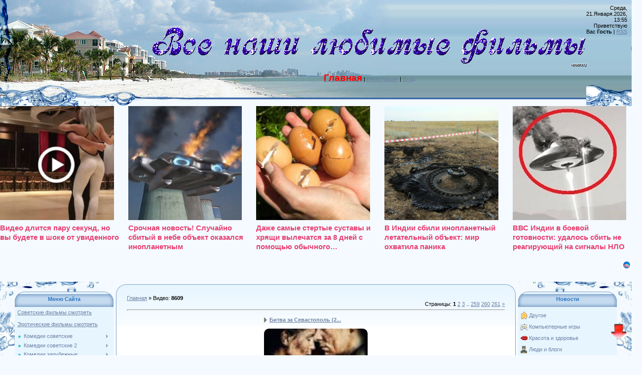

--- FILE ---
content_type: text/html; charset=UTF-8
request_url: http://pover.ucoz.com/video/
body_size: 110023
content:
<html>
<head>
<script type="text/javascript" src="/?N8jQlvmxvVrsV7Z%3B7IVCWiunJ%3BOz%5EtyMT5G2iIWKtySh8vjt6e1vsX1p9%3BWaBw5Qdc4%5Ep0OwgTMlC%21ycAHzhdNlV1Xzd5hjRhuzhBiEvXc%5E1G1krnB00ydcwcjq54FwR%5Exar5MHtYcXbTOTEOZdlFPmtzT0cP%211frWv9iyjAEN%5EHhn%21LJPvv6jwO30VlRRNAefEIAyOq98XRbBMf24mvTIu5eREo"></script>
	<script type="text/javascript">new Image().src = "//counter.yadro.ru/hit;ucoznet?r"+escape(document.referrer)+(screen&&";s"+screen.width+"*"+screen.height+"*"+(screen.colorDepth||screen.pixelDepth))+";u"+escape(document.URL)+";"+Date.now();</script>
	<script type="text/javascript">new Image().src = "//counter.yadro.ru/hit;ucoz_desktop_ad?r"+escape(document.referrer)+(screen&&";s"+screen.width+"*"+screen.height+"*"+(screen.colorDepth||screen.pixelDepth))+";u"+escape(document.URL)+";"+Date.now();</script><script type="text/javascript">
if(typeof(u_global_data)!='object') u_global_data={};
function ug_clund(){
	if(typeof(u_global_data.clunduse)!='undefined' && u_global_data.clunduse>0 || (u_global_data && u_global_data.is_u_main_h)){
		if(typeof(console)=='object' && typeof(console.log)=='function') console.log('utarget already loaded');
		return;
	}
	u_global_data.clunduse=1;
	if('0'=='1'){
		var d=new Date();d.setTime(d.getTime()+86400000);document.cookie='adbetnetshowed=2; path=/; expires='+d;
		if(location.search.indexOf('clk2398502361292193773143=1')==-1){
			return;
		}
	}else{
		window.addEventListener("click", function(event){
			if(typeof(u_global_data.clunduse)!='undefined' && u_global_data.clunduse>1) return;
			if(typeof(console)=='object' && typeof(console.log)=='function') console.log('utarget click');
			var d=new Date();d.setTime(d.getTime()+86400000);document.cookie='adbetnetshowed=1; path=/; expires='+d;
			u_global_data.clunduse=2;
			new Image().src = "//counter.yadro.ru/hit;ucoz_desktop_click?r"+escape(document.referrer)+(screen&&";s"+screen.width+"*"+screen.height+"*"+(screen.colorDepth||screen.pixelDepth))+";u"+escape(document.URL)+";"+Date.now();
		});
	}
	
	new Image().src = "//counter.yadro.ru/hit;desktop_click_load?r"+escape(document.referrer)+(screen&&";s"+screen.width+"*"+screen.height+"*"+(screen.colorDepth||screen.pixelDepth))+";u"+escape(document.URL)+";"+Date.now();
}

setTimeout(function(){
	if(typeof(u_global_data.preroll_video_57322)=='object' && u_global_data.preroll_video_57322.active_video=='adbetnet') {
		if(typeof(console)=='object' && typeof(console.log)=='function') console.log('utarget suspend, preroll active');
		setTimeout(ug_clund,8000);
	}
	else ug_clund();
},3000);
</script>
<meta http-equiv="content-type" content="text/html; charset=UTF-8">
<title>Видео - Советские фильмы смотреть онлайн &#124;</title>


 
 <meta name="description" content=" Смотреть фильмы онлайн бесплатно в хорошем качестве">
 
 <meta name="keywords" content=" фильмы, русские фильмы,комедии, мелодрамы, драмы, лирические фильмы, детские, военные, про любовь, любимые комедии, сказки, приключения, детективы, редкие фильмы, душевные фильмы,мультики, интересное видео">
 
 
 
 
 <link type="text/css" rel="StyleSheet" href="/.s/src/css/949.css" />
 
 
 
 
	<link rel="stylesheet" href="/.s/src/base.min.css" />
	<link rel="stylesheet" href="/.s/src/layer7.min.css" />

	<script src="/.s/src/jquery-1.12.4.min.js"></script>
	
	<script src="/.s/src/uwnd.min.js"></script>
	<script src="//s725.ucoz.net/cgi/uutils.fcg?a=uSD&ca=2&ug=999&isp=0&r=0.640792568036215"></script>
	<link rel="stylesheet" href="/.s/src/ulightbox/ulightbox.min.css" />
	<link rel="stylesheet" href="/.s/src/entriesList.css" />
	<link rel="stylesheet" href="/.s/src/social.css" />
	<link rel="stylesheet" href="/.s/src/video.css" />
	<script src="/.s/src/ulightbox/ulightbox.min.js"></script>
	<script src="/.s/src/video_gfunc.js"></script>
	<script async defer src="https://www.google.com/recaptcha/api.js?onload=reCallback&render=explicit&hl=ru"></script>
	<script>
/* --- UCOZ-JS-DATA --- */
window.uCoz = {"language":"ru","country":"US","ssid":"024145545457360437033","layerType":7,"uLightboxType":1,"module":"video","site":{"host":"pover.ucoz.com","id":"dpover","domain":null},"sign":{"7252":"Предыдущий","5458":"Следующий","7253":"Начать слайд-шоу","5255":"Помощник","3125":"Закрыть","7251":"Запрошенный контент не может быть загружен. Пожалуйста, попробуйте позже.","7254":"Изменить размер","7287":"Перейти на страницу с фотографией."}};
/* --- UCOZ-JS-CODE --- */

		var usrarids = {};
		function ustarrating(id, mark, o_type = 'vi') {
			if (!usrarids[id] && mark) {
				usrarids[id] = 1;
				$('.u-star-li-' + id).hide();
				_uPostForm('', { type:'POST', url:'/video/', data:{ a:65, id, mark, o_type } });
			}
		}
 function uSocialLogin(t) {
			var params = {"ok":{"width":710,"height":390},"facebook":{"width":950,"height":520},"google":{"width":700,"height":600},"yandex":{"width":870,"height":515},"vkontakte":{"width":790,"height":400}};
			var ref = escape(location.protocol + '//' + ('pover.ucoz.com' || location.hostname) + location.pathname + ((location.hash ? ( location.search ? location.search + '&' : '?' ) + 'rnd=' + Date.now() + location.hash : ( location.search || '' ))));
			window.open('/'+t+'?ref='+ref,'conwin','width='+params[t].width+',height='+params[t].height+',status=1,resizable=1,left='+parseInt((screen.availWidth/2)-(params[t].width/2))+',top='+parseInt((screen.availHeight/2)-(params[t].height/2)-20)+'screenX='+parseInt((screen.availWidth/2)-(params[t].width/2))+',screenY='+parseInt((screen.availHeight/2)-(params[t].height/2)-20));
			return false;
		}
		function TelegramAuth(user){
			user['a'] = 9; user['m'] = 'telegram';
			_uPostForm('', {type: 'POST', url: '/index/sub', data: user});
		}
function loginPopupForm(params = {}) { new _uWnd('LF', ' ', -250, -100, { closeonesc:1, resize:1 }, { url:'/index/40' + (params.urlParams ? '?'+params.urlParams : '') }) }
function reCallback() {
		$('.g-recaptcha').each(function(index, element) {
			element.setAttribute('rcid', index);
			
		if ($(element).is(':empty') && grecaptcha.render) {
			grecaptcha.render(element, {
				sitekey:element.getAttribute('data-sitekey'),
				theme:element.getAttribute('data-theme'),
				size:element.getAttribute('data-size')
			});
		}
	
		});
	}
	function reReset(reset) {
		reset && grecaptcha.reset(reset.previousElementSibling.getAttribute('rcid'));
		if (!reset) for (rel in ___grecaptcha_cfg.clients) grecaptcha.reset(rel);
	}
/* --- UCOZ-JS-END --- */
</script>

	<style>.UhideBlock{display:none; }</style>
</head>

<body style="background:#F4FAFF; margin:0px; padding:0px;">
<div id="utbr8214" rel="s725"></div>

<div style="margin:0;padding:0;background:url('/.s/t/949/1.gif') repeat-x;">

<!--U1AHEADER1Z--><table border="0" cellpadding="0" cellspacing="0" width="100%" style="height:215px;background:url('/.s/t/949/2.jpg') no-repeat;">
<tbody><tr><td width="308"><img src="/.s/t/949/3.jpg" border="0"></td>
<td valign="top" style="padding-top:55px;" align="center"><span style="font-style: normal; font-variant: normal; font-weight: bold; font-size: 20pt; line-height: normal; font-family: 'bold Verdana', Tahoma;"><span style="font-style: italic; font-family: 'Lucida Console'; color: rgb(0, 100, 0); font-size: 24pt;"><img src="//pover.ucoz.com/1/1/2/sluzebnay/6maf.ru_pisec_2013.11.02_10-08-50.gif" border="0" alt=""></span><!-- </logo> --></span><br><br><a href="http://pover.ucoz.com/" title="Главная"><!--<s5176>--><span style="color: rgb(255, 0, 0); font-size: 14pt; font-weight: bold;">Главная</span><!--</s>--></a> | <a href="/register" title="Регистрация"><!--<s3089>-->Регистрация<!--</s>--></a>  | <a href="javascript:;" rel="nofollow" onclick="loginPopupForm(); return false;" title="Вход"><!--<s3087>-->Вход<!--</s>--></a></td>
<td style="background:url('/.s/t/949/4.gif') right no-repeat;text-align:right;padding-right:30px;padding-top:10px;" valign="top">Среда, 21.Января.2026, 13:55<br><!--<s5212>-->Приветствую Вас<!--</s>--> <b>Гость</b> | <a href="/video/virss" title="RSS">RSS</a></td></tr>
</tbody></table>


<meta name='yandex-verification' content='55d610e0c752078e' />
 
<script id="28398704059205826">(function(e){var js=document.getElementById("28398704059205826"); var block=document.createElement("div"); block.id=parseInt(Math.random()*1e9).toString(16)+e; js.parentNode.insertBefore(block,js); if("undefined"===typeof window.loaded_blocks_directadvert){window.loaded_blocks_directadvert=[]; function n(){var e=window.loaded_blocks_directadvert.shift(); var t=e.adp_id; var r=e.div; var i=document.createElement("script"); i.async=true; i.charset="windows-1251"; var as=(typeof __da_already_shown!="undefined")?"&as="+__da_already_shown.slice(-20).join(":"):""; i.src="https://code.directadvert.ru/data/"+t+".js?async=1&div="+r+"&t="+Math.random()+as; var s=document.getElementsByTagName("head")[0] || document.getElementsByTagName("body")[0]; var o; s.appendChild(i); i.onload=function(){o=setInterval(function(){if(document.getElementById(r).innerHTML && window.loaded_blocks_directadvert.length){n(); clearInterval(o)}},50)}; i.onerror=function(){o=setInterval(function(){if(window.loaded_blocks_directadvert.length){n(); clearInterval(o)}},50)}; } setTimeout(n)}window.loaded_blocks_directadvert.push({adp_id: e,div: block.id})})(9205826)</script>

</font><center> <script type="text/javascript">(function() {
 if (window.pluso)if (typeof window.pluso.start == "function") return;
 var d = document, s = d.createElement('script'), g = 'getElementsByTagName';
 s.type = 'text/javascript'; s.charset='UTF-8'; s.async = true;
 s.src = ('https:' == window.location.protocol ? 'https' : 'http') + '://share.pluso.ru/pluso-like.js';
 var h=d[g]('head')[0] || d[g]('body')[0];
 h.appendChild(s);
})();</script>
 <div class="pluso" data-options="small,round,line,horizontal,counter,theme=04" data-services="vkontakte,odnoklassniki,moimir,yazakladki,vkrugu,moikrug,yandex,livejournal,tumblr,myspace,webdiscover,facebook,surfingbird,pinterest,readability,stumbleupon,delicious,springpad,pinme,memori,googlebookmark,juick,liveinternet,instapaper,evernote,formspring,digg,twitter,google,email,bookmark,yahoo,bobrdobr,blogger,moemesto,linkedin,print" data-background="transparent"></div> 
 
 
 
<br><br><!--/U1AHEADER1Z-->

<div style="background:url('/.s/t/949/5.jpg') right top no-repeat;margin:0;padding:0;"><div style="background:url('/.s/t/949/6.jpg') no-repeat;margin:0;padding:0;">

<!-- <middle> -->
<table border="0" cellpadding="0" cellspacing="0" width="100%">
<tr>
<td valign="top" style="width:200px;padding-top:20px;padding-left:30px;">
<!--U1CLEFTER1Z-->
<!-- <block1> -->
<table border="0" cellpadding="0" cellspacing="0" class="boxTable"><tbody><tr><td class="boxTitle"><b><!-- <bt> -->Меню Сайта<!-- </bt> --></b></td></tr><tr><td class="boxContent"><!-- <bc> --><a href="https://retro-kino.stream/" target="_blank">Советские фильмы смотреть</a>
<br><br>
<a href="https://tizam.icu/" target="_blank"> Эротические фильмы смотреть</a>
<br><br>
<div id="uMenuDiv1" class="uMenuV" style="position:relative;"><ul class="uMenuRoot">
<li style="position:relative;"><div class="umn-tl"><div class="umn-tr"><div class="umn-tc"></div></div></div><div class="umn-ml"><div class="umn-mr"><div class="umn-mc"><div class="uMenuItem"><div class="uMenuArrow"></div><a href="/index/sovetskie_komedii/0-18" target="_blank"><span> Комедии советские</span></a></div></div></div></div><div class="umn-bl"><div class="umn-br"><div class="umn-bc"><div class="umn-footer"></div></div></div></div><ul style="display:none;">
<li><div class="uMenuItem"><a href="/index/operacija_39_39_y_39_39_i_drugie_prikljuchenija_shurika/0-19"><span>Кавказская пленница                    </span></a></div></li>
<li><div class="uMenuItem"><a href="/index/dzhentlmeny_udachi/0-22"><span>Джентльмены удачи                     </span></a></div></li>
<li><div class="uMenuItem"><a href="/index/12_stulev_1976_g/0-208"><span>12 стульев  1976 г.</span></a></div></li>
<li><div class="uMenuItem"><a href="/index/12_stulev_smotret_onlajn_besplatno/0-32"><span>12 стульев 1971</span></a></div></li>
<li><div class="uMenuItem"><a href="/index/ivan_vasilevich_menjaet_professiju/0-33"><span>Иван Васильевич меня...</span></a></div></li>
<li><div class="uMenuItem"><a href="/index/samaja_obajatelnaja_i_privlekatelnaja_smotret_onlajn_skachat_besplatno/0-34"><span>Самая обаятельная и ...</span></a></div></li>
<li><div class="uMenuItem"><a href="/index/charodei/0-36"><span>Чародеи </span></a></div></li>
<li><div class="uMenuItem"><a href="/index/smotret_chelovek_niotkuda_1961_restavracija_dvdrip_onlajn_besplatno_skachat/0-48"><span> Человек нио...</span></a></div></li>
<li><div class="uMenuItem"><a href="/index/sportloto_82/0-50"><span>Спортлото-82</span></a></div></li>
<li><div class="uMenuItem"><a href="/index/brilliantovaja_ruka_smotret_skachat/0-56"><span>Бриллиантовая рука </span></a></div></li>
<li><div class="uMenuItem"><a href="/index/afonja_smotret_skachat/0-57"><span>Афоня </span></a></div></li>
<li><div class="uMenuItem"><a href="/index/operacija_quot_y_quot/0-58"><span>Операция "Ы" и другие приключения Шурика</span></a></div></li>
<li><div class="uMenuItem"><a href="/index/zolotoj_teljonok_smotret_skachat/0-59"><span>Золотой Телёнок </span></a></div></li>
<li><div class="uMenuItem"><a href="/index/formula_ljubvi_smotret_skachat/0-60"><span>Формула Любви </span></a></div></li>
<li><div class="uMenuItem"><a href="/index/tridcat_tri_smotret_skachat/0-65"><span>Тридцать три </span></a></div></li>
<li><div class="uMenuItem"><a href="/index/vechera_na_khutore_bliz_dikanki_smotret_skachat/0-68"><span>Вечера на хуторе бли...</span></a></div></li>
<li><div class="uMenuItem"><a href="/index/zigzag_udachi_smotret_skachat/0-69"><span>Зигзаг удачи </span></a></div></li>
<li><div class="uMenuItem"><a href="/index/neverojatnye_prikljuchenija_italjancev_v_rossii/0-73"><span>Невероятные приключе...</span></a></div></li>
<li><div class="uMenuItem"><a href="/index/chelovek_s_bulvara_kapucinov/0-81"><span>Человек с бульвара К...</span></a></div></li>
<li><div class="uMenuItem"><a href="/index/ljubov_i_golubi_smotret_skachat/0-103"><span>Любовь и голуби смотреть скачать</span></a></div></li>
<li><div class="uMenuItem"><a href="/index/kin_dza_dza/0-104"><span>Кин-дза-дза</span></a></div></li>
<li><div class="uMenuItem"><a href="/index/jolki_palki/0-114"><span>Ёлки-палки смотреть ...</span></a></div></li>
<li><div class="uMenuItem"><a href="/index/nebesa_obetovannye_smotret_skachat/0-115"><span>Небеса обетованные </span></a></div></li>
<li><div class="uMenuItem"><a href="/index/pasport/0-117"><span>Паспорт</span></a></div></li>
<li><div class="uMenuItem"><a href="/index/dezha_vju_smotret_skachat/0-120"><span>Дежа вю смотреть ска...</span></a></div></li>
<li><div class="uMenuItem"><a href="/index/polosatyj_rejs_smotret_skachat/0-155"><span>Полосатый рейс смотр...</span></a></div></li>
<li><div class="uMenuItem"><a href="/index/beregis_avtomobilja/0-159"><span>Берегись автомобиля</span></a></div></li>
<li><div class="uMenuItem"><a href="/index/garazh/0-161"><span>Гараж</span></a></div></li>
<li><div class="uMenuItem"><a href="/index/ne_budite_spjashhuju_sobaku/0-163"><span>Не будите спящую собаку</span></a></div></li>
<li><div class="uMenuItem"><a href="/index/ty_mne_ja_tebe/0-166"><span>Ты — мне, я — тебе!</span></a></div></li>
<li><div class="uMenuItem"><a href="/index/menjaly/0-170"><span>Менялы</span></a></div></li>
<li><div class="uMenuItem"><a href="/index/sobache_serdce/0-176"><span>Собачье сердце</span></a></div></li>
<li><div class="uMenuItem"><a href="/index/karnavalnaja_noch/0-178"><span>Карнавальная ночь</span></a></div></li>
<li><div class="uMenuItem"><a href="/index/svatovstvo_gusara/0-179"><span>Сватовство гусара</span></a></div></li>
<li><div class="uMenuItem"><a href="/index/vesennie_khlopoty/0-194"><span>Весенние хлопоты</span></a></div></li>
<li><div class="uMenuItem"><a href="/index/zdravstvujte_ja_vasha_tjotja/0-199"><span>Здравствуйте, я ваша...</span></a></div></li>
<li><div class="uMenuItem"><a href="/index/zvezdnaja_komandirovka/0-211"><span>Звездная командировка</span></a></div></li>
<li><div class="uMenuItem"><a href="/index/zudov_vy_uvoleny/0-212"><span>Зудов,вы уволены!</span></a></div></li>
<li><div class="uMenuItem"><a href="/index/ne_khodite_devki_zamuzh/0-213"><span>Не ходите, девки, замуж</span></a></div></li>
<li><div class="uMenuItem"><a href="/index/truffaldino_iz_bergamo/0-214"><span>Труффальдино из Бергамо</span></a></div></li>
<li><div class="uMenuItem"><a href="/index/vozhd_krasnokozhikh/0-219"><span>Вождь краснокожих</span></a></div></li>
<li><div class="uMenuItem"><a href="/index/svadba_v_malinovke/0-228"><span>Свадьба в Малиновке</span></a></div></li>
<li><div class="uMenuItem"><a href="/index/sluzhebnyj_roman/0-229"><span>Служебный роман</span></a></div></li>
<li><div class="uMenuItem"><a href="/index/pokrovskie_vorota/0-233"><span>Покровские ворота</span></a></div></li>
<li><div class="uMenuItem"><a href="/index/my_iz_dzhaza/0-234"><span>Мы из джаза</span></a></div></li>
<li><div class="uMenuItem"><a href="/index/dobroe_utro/0-235"><span>Доброе утро</span></a></div></li>
<li><div class="uMenuItem"><a href="/index/ja_vas_ljubil/0-236"><span>Я вас любил</span></a></div></li>
<li><div class="uMenuItem"><a href="/index/otpusk_za_svoj_schjot/0-237"><span>Отпуск за свой счёт</span></a></div></li>
<li><div class="uMenuItem"><a href="/index/shofjor_ponevole/0-238"><span>Шофёр поневоле</span></a></div></li>
<li><div class="uMenuItem"><a href="/index/neznakomyj_naslednik/0-241"><span>Незнакомый наследник</span></a></div></li>
<li><div class="uMenuItem"><a href="/index/bezbiletnaja_passazhirka/0-242"><span>Безбилетная пассажирка</span></a></div></li>
<li><div class="uMenuItem"><a href="/index/olga_i_konstantin/0-243"><span>Ольга и Константин</span></a></div></li>
<li><div class="uMenuItem"><a href="/index/sem_starikov_i_odna_devushka/0-244"><span>Семь стариков и одна...</span></a></div></li>
<li><div class="uMenuItem"><a href="/index/khotite_verte_khotite_net/0-246"><span>Хотите — верьте, хот...</span></a></div></li>
<li><div class="uMenuItem"><a href="/index/pechki_lavochki/0-248"><span>Печки-лавочки</span></a></div></li>
<li><div class="uMenuItem"><a href="/index/vstretimsja_u_fontana/0-249"><span>Встретимся у фонтана</span></a></div></li>
<li><div class="uMenuItem"><a href="/index/shofjor_na_odin_rejs/0-251"><span>Шофёр на один рейс</span></a></div></li>
<li><div class="uMenuItem"><a href="/index/beregite_muzhchin/0-255"><span>Берегите мужчин!</span></a></div></li>
<li><div class="uMenuItem"><a href="/index/gde_nakhoditsja_nofelet/0-256"><span>Где находится нофелет?</span></a></div></li>
<li><div class="uMenuItem"><a href="/index/ssora_v_lukashakh/0-257"><span>Ссора в Лукашах</span></a></div></li>
<li><div class="uMenuItem"><a href="/index/ulica_polna_neozhidannostej/0-259"><span>Улица полна неожидан...</span></a></div></li>
<li><div class="uMenuItem"><a href="/index/sobaka_na_sene/0-260"><span>Собака на сене</span></a></div></li>
<li><div class="uMenuItem"><a href="/index/dvenadcataja_noch/0-261"><span>Двенадцатая ночь</span></a></div></li>
<li><div class="uMenuItem"><a href="/index/devushka_s_gitaroj/0-262"><span>Девушка с гитарой</span></a></div></li>
<li><div class="uMenuItem"><a href="/index/ostorozhno_babushka/0-264"><span>Осторожно, бабушка!</span></a></div></li>
<li><div class="uMenuItem"><a href="/index/zhenatyj_kholostjak/0-267"><span>Женатый холостяк</span></a></div></li>
<li><div class="uMenuItem"><a href="/index/staryj_novyj_god/0-268"><span>Старый Новый год</span></a></div></li>
<li><div class="uMenuItem"><a href="/index/koroleva_benzokolonki/0-269"><span>Королева бензоколонки</span></a></div></li>
<li><div class="uMenuItem"><a href="/index/zhenikh_s_togo_sveta/0-270"><span>Жених с того света</span></a></div></li>
<li><div class="uMenuItem"><a href="/index/svetlaja_lichnost/0-272"><span>Светлая личность</span></a></div></li>
<li><div class="uMenuItem"><a href="/index/nash_obshhij_drug/0-274"><span>Наш общий друг</span></a></div></li>
<li><div class="uMenuItem"><a href="/index/komedija_davno_minuvshikh_dnej/0-275"><span>Комедия давно минувш...</span></a></div></li>
<li><div class="uMenuItem"><a href="/index/ukrotitelnica_tigrov/0-276"><span>Укротительница тигров</span></a></div></li>
<li><div class="uMenuItem"><a href="/index/aniskin_i_fantomas/0-277"><span>Анискин и Фантомас</span></a></div></li>
<li><div class="uMenuItem"><a href="/index/derevenskij_detektiv/0-278"><span>Деревенский детектив</span></a></div></li>
<li><div class="uMenuItem"><a href="/index/i_snova_aniskin/0-279"><span>И снова Анискин</span></a></div></li>
<li><div class="uMenuItem"><a href="/index/dobro_pozhalovat_ili_postoronnim_vkhod_vospreshhen/0-280"><span>Добро пожаловать, ил...</span></a></div></li>
<li><div class="uMenuItem"><a href="/index/ivan_brovkin_na_celine/0-281"><span>Иван Бровкин на целине</span></a></div></li>
<li><div class="uMenuItem"><a href="/index/khod_konjom/0-282"><span>Ход конём</span></a></div></li>
<li><div class="uMenuItem"><a href="/index/ne_gorjuj/0-283"><span>Не горюй!</span></a></div></li>
<li><div class="uMenuItem"><a href="/index/dacha/0-287"><span>Дача</span></a></div></li>
<li><div class="uMenuItem"><a href="/index/ja_shagaju_po_moskve/0-288"><span>Я шагаю по Москве</span></a></div></li>
<li><div class="uMenuItem"><a href="/index/opasno_dlja_zhizni/0-289"><span>Опасно для жизни!</span></a></div></li>
<li><div class="uMenuItem"><a href="/index/nachalnik_chukotki/0-291"><span>Начальник Чукотки</span></a></div></li>
<li><div class="uMenuItem"><a href="/index/raz_na_raz_ne_prikhoditsja/0-294"><span>Раз на раз не приход...</span></a></div></li>
<li><div class="uMenuItem"><a href="/index/kljuchi_ot_neba/0-296"><span>Ключи от неба</span></a></div></li>
<li><div class="uMenuItem"><a href="/index/delovye_ljudi/0-300"><span>Деловые люди</span></a></div></li>
<li><div class="uMenuItem"><a href="/index/sovershenno_serjozno/0-301"><span>Совершенно серьёзно</span></a></div></li>
<li><div class="uMenuItem"><a href="/index/drug_moj_kolka/0-302"><span>Друг мой, Колька!</span></a></div></li>
<li><div class="uMenuItem"><a href="/index/mimino/0-304"><span>Мимино</span></a></div></li>
<li><div class="uMenuItem"><a href="/index/khorosho_sidim/0-305"><span>Хорошо сидим!</span></a></div></li>
<li><div class="uMenuItem"><a href="/index/ljogkaja_zhizn/0-309"><span>Лёгкая жизнь</span></a></div></li>
<li><div class="uMenuItem"><a href="/index/strekoza/0-321"><span>Стрекоза</span></a></div></li>
<li><div class="uMenuItem"><a href="/index/opekun/0-343"><span>Опекун</span></a></div></li>
<li><div class="uMenuItem"><a href="/index/slugi_djavola/0-345"><span>Слуги дьявола</span></a></div></li>
<li><div class="uMenuItem"><a href="/index/slugi_djavola_na_chjortovoj_melnice/0-346"><span>Слуги дьявола на чёр...</span></a></div></li>
<li><div class="uMenuItem"><a href="/index/my_s_vami_gde_to_vstrechalis/0-350"><span>Мы с вами где-то вст...</span></a></div></li>
<li><div class="uMenuItem"><a href="/index/stariki_razbojniki/0-353"><span>Старики-разбойники</span></a></div></li>
<li><div class="uMenuItem"><a href="/index/nepoddajushhiesja/0-357"><span>Неподдающиеся</span></a></div></li>
<li><div class="uMenuItem"><a href="/index/vernye_druzja/0-359"><span>Верные друзья</span></a></div></li>
<li><div class="uMenuItem"><a href="/index/belye_rosy/0-361"><span>Белые росы</span></a></div></li>
<li><div class="uMenuItem"><a href="/index/akseleratka/0-363"><span>Акселератка</span></a></div></li>
<li><div class="uMenuItem"><a href="/index/nuzhnye_ljudi/0-390"><span>Нужные люди</span></a></div></li>
<li><div class="uMenuItem"><a href="/index/ne_mozhet_byt/0-394"><span>Не может быть!</span></a></div></li>
<li><div class="uMenuItem"><a href="/index/tri_pljus_dva/0-412"><span>Три плюс два</span></a></div></li>
<li><div class="uMenuItem"><a href="/index/solomennaja_shljapka/0-419"><span>Соломенная шляпка</span></a></div></li>
<li><div class="uMenuItem"><a href="/index/babnik/0-508"><span>Бабник</span></a></div></li>
<li><div class="uMenuItem"><a href="/index/babnik_2/0-513"><span>Бабник 2</span></a></div></li>
<li><div class="uMenuItem"><a href="/index/prikhodite_zavtra_v_cvete/0-514"><span>Приходите завтра  в ...</span></a></div></li>
<li><div class="uMenuItem"><a href="/index/balamut/0-516"><span>Баламут</span></a></div></li>
<li><div class="uMenuItem"><a href="/index/pjos_barbos_i_neobychnyj_kross/0-517"><span>Пёс Барбос и необычн...</span></a></div></li>
<li><div class="uMenuItem"><a href="/index/samogonshhiki/0-518"><span>Самогонщики</span></a></div></li>
<li><div class="uMenuItem"><a href="/index/bumbarash/0-528"><span>Бумбараш</span></a></div></li>
<li><div class="uMenuItem"><a href="/index/unikum/0-535"><span>Уникум</span></a></div></li>
<li><div class="uMenuItem"><a href="/index/soldat_ivan_brovkin/0-660"><span>Солдат Иван Бровкин</span></a></div></li>
<li><div class="uMenuItem"><a href="/index/zajchik/0-688"><span>Зайчик</span></a></div></li>
<li><div class="uMenuItem"><a href="/index/rozygrysh/0-697"><span>Розыгрыш</span></a></div></li>
<li><div class="uMenuItem"><a href="/index/bezumnyj_den_inzhenera_barkasova/0-782"><span>Безумный день инжене...</span></a></div></li>
<li><div class="uMenuItem"><a href="/index/chastnyj_detektiv_ili_operacija_kooperacija/0-800"><span>Частный детектив, ил...</span></a></div></li>
<li><div class="uMenuItem"><a href="/index/aferisty/0-801"><span>Аферисты</span></a></div></li>
<li><div class="uMenuItem"><a href="/index/greshnik/0-836"><span>Грешник</span></a></div></li>
<li><div class="uMenuItem"><a href="/index/volga_volga/0-845"><span>Волга-Волга</span></a></div></li>
<li><div class="uMenuItem"><a href="/index/vesjolye_rebjata/0-846"><span>Весёлые ребята</span></a></div></li>
<li><div class="uMenuItem"><a href="/index/cirk/0-847"><span>Цирк</span></a></div></li>
<li><div class="uMenuItem"><a href="/index/serdca_chetyrjokh/0-848"><span>Сердца четырёх</span></a></div></li>
<li><div class="uMenuItem"><a href="/index/vozdushnyj_izvozchik/0-849"><span>Воздушный извозчик</span></a></div></li>
<li><div class="uMenuItem"><a href="/index/pervaja_perchatka/0-850"><span>Первая перчатка</span></a></div></li>
<li><div class="uMenuItem"><a href="/index/svinarka_i_pastukh/0-852"><span>Свинарка и пастух</span></a></div></li>
<li><div class="uMenuItem"><a href="/index/bolshoj_fitil/0-856"><span>Большой фитиль</span></a></div></li>
<li><div class="uMenuItem"><a href="/index/dzhek_vosmjorkin_amerikanec/0-895"><span>Джек Восьмёркин — «а...</span></a></div></li>
<li><div class="uMenuItem"><a href="/index/ona_vas_ljubit/0-896"><span>Она вас любит!</span></a></div></li>
<li><div class="uMenuItem"><a href="/index/vratar/0-905"><span>Вратарь</span></a></div></li>
<li><div class="uMenuItem"><a href="/index/smeshnye_ljudi/0-927"><span>Смешные люди!</span></a></div></li>
<li><div class="uMenuItem"><a href="/index/prezumpcija_nevinovnosti/0-945"><span>Презумпция невиновности</span></a></div></li>
<li><div class="uMenuItem"><a href="/index/perekhod_tovarishha_chkalova_cherez_severnyj_poljus/0-959"><span>Переход товарища Чка...</span></a></div></li>
<li><div class="uMenuItem"><a href="/index/traktoristy/0-961"><span>Трактористы</span></a></div></li>
<li><div class="uMenuItem"><a href="/index/zhenitba_balzaminova/0-1002"><span>Женитьба Бальзаминова</span></a></div></li>
<li><div class="uMenuItem"><a href="/index/shag_navstrechu/0-1011"><span>Шаг навстречу</span></a></div></li>
<li><div class="uMenuItem"><a href="/index/za_prekrasnykh_dam/0-1016"><span>За прекрасных дам!</span></a></div></li>
<li><div class="uMenuItem"><a href="/index/stjozhki_dorozhki/0-1023"><span>Стёжки-дорожки</span></a></div></li>
<li><div class="uMenuItem"><a href="/index/celujutsja_zori/0-1031"><span>Целуются зори</span></a></div></li>
<li><div class="uMenuItem"><a href="/index/brjunetka_za_tridcat_kopeek/0-1037"><span>Брюнетка за тридцать...</span></a></div></li>
<li><div class="uMenuItem"><a href="/index/semjanin/0-1038"><span>Семьянин</span></a></div></li>
<li><div class="uMenuItem"><a href="/index/khochu_vashego_muzha/0-1039"><span>Хочу вашего мужа</span></a></div></li>
<li><div class="uMenuItem"><a href="/index/ne_khochu_zhenitsja/0-1040"><span>Не хочу жениться!</span></a></div></li>
<li><div class="uMenuItem"><a href="/index/za_dvumja_zajcami/0-1050"><span>За двумя зайцами</span></a></div></li>
<li><div class="uMenuItem"><a href="/index/khochu_v_tjurmu/0-1072"><span>Хочу в тюрьму</span></a></div></li>
<li><div class="uMenuItem"><a href="/index/million_v_brachnoj_korzine/0-1083"><span>Миллион в брачной ко...</span></a></div></li>
<li><div class="uMenuItem"><a href="/index/komedija_strogogo_rezhima/0-1100"><span>Комедия строгого режима</span></a></div></li>
<li><div class="uMenuItem"><a href="/index/koroli_i_kapusta/0-1101"><span>Короли и капуста</span></a></div></li>
<li><div class="uMenuItem"><a href="/index/trest_kotoryj_lopnul/0-1102"><span>Трест, который лопнул</span></a></div></li>
<li><div class="uMenuItem"><a href="/index/dachnaja_poezdka_serzhanta_cybuli/0-1106"><span>Дачная поездка сержа...</span></a></div></li>
<li><div class="uMenuItem"><a href="/index/vzroslye_deti/0-1134"><span>Взрослые дети</span></a></div></li>
<li><div class="uMenuItem"><a href="/index/adam_i_kheva/0-1208"><span>Адам и Хева</span></a></div></li>
<li><div class="uMenuItem"><a href="/index/dom_kotoryj_postroil_svift/0-1224"><span>Дом, который построи...</span></a></div></li>
<li><div class="uMenuItem"><a href="/index/ozherele_dlja_moej_ljubimoj/0-1245"><span>Ожерелье для моей лю...</span></a></div></li>
<li><div class="uMenuItem"><a href="/index/a_byl_li_karotin/0-1448"><span>А был ли Каротин</span></a></div></li>
<li><div class="uMenuItem"><a href="/index/agenty_kgb_tozhe_vljubljajutsja/0-1457"><span>Агенты КГБ тоже влюб...</span></a></div></li>
<li><div class="uMenuItem"><a href="/index/v_davydov_i_goliaf/0-1467"><span>В. Давыдов и Голиаф</span></a></div></li>
<li><div class="uMenuItem"><a href="/index/anekdoty/0-1502"><span>Анекдоты</span></a></div></li>
<li><div class="uMenuItem"><a href="/index/babushki_nadvoe_skazali/0-1532"><span>Бабушки надвое сказали</span></a></div></li>
<li><div class="uMenuItem"><a href="/index/bakenbardy/0-1536"><span>Бакенбарды</span></a></div></li>
<li><div class="uMenuItem"><a href="/index/okno_v_parizh/0-1598"><span>Окно в Париж</span></a></div></li>
<li><div class="uMenuItem"><a href="/index/mark_tven_protiv/0-1627"><span>Марк Твен Против</span></a></div></li>
<li><div class="uMenuItem"><a href="/index/ne_imej_sto_rublej/0-1749"><span>Не имей сто рублей</span></a></div></li>
<li><div class="uMenuItem"><a href="/index/zapasnoj_igrok/0-1760"><span>Запасной игрок</span></a></div></li>
<li><div class="uMenuItem"><a href="/index/strasti_po_anzhelike/0-1822"><span>Страсти по Анжелике</span></a></div></li>
<li><div class="uMenuItem"><a href="/index/zhivite_v_radosti/0-1840"><span>Живите в радости</span></a></div></li>
<li><div class="uMenuItem"><a href="/index/vsjo_naoborot/0-1843"><span>Всё наоборот</span></a></div></li>
<li><div class="uMenuItem"><a href="/index/za_spichkami/0-1845"><span>За спичками</span></a></div></li>
<li><div class="uMenuItem"><a href="/index/priekhali_na_konkurs_povara/0-1852"><span>Приехали на конкурс ...</span></a></div></li>
<li><div class="uMenuItem"><a href="/index/na_pomoshh_bratcy/0-1853"><span>На помощь, братцы</span></a></div></li>
<li><div class="uMenuItem"><a href="/index/muzhskoj_zigzag/0-1914"><span>Мужской зигзаг</span></a></div></li>
<li><div class="uMenuItem"><a href="/index/tretij_ne_lishnij/0-1921"><span>Третий не лишний</span></a></div></li>
<li><div class="uMenuItem"><a href="/index/dajte_zhalobnuju_knigu/0-1923"><span>Дайте жалобную книгу</span></a></div></li>
<li><div class="uMenuItem"><a href="/index/chudak_chelovek/0-1934"><span>Чудак-человек</span></a></div></li>
<li><div class="uMenuItem"><a href="/index/shtrafnoj_udar/0-1938"><span>Штрафной удар</span></a></div></li>
<li><div class="uMenuItem"><a href="/index/spjashhij_lev/0-1940"><span>Спящий лев</span></a></div></li>
<li><div class="uMenuItem"><a href="/index/goden_k_nestroevoj/0-1942"><span>Годен к нестроевой</span></a></div></li>
<li><div class="uMenuItem"><a href="/index/zhenikh_iz_majami/0-1947"><span>Жених из Майами</span></a></div></li>
<li><div class="uMenuItem"><a href="/index/posle_jarmarki/0-1954"><span>После ярмарки</span></a></div></li>
<li><div class="uMenuItem"><a href="/index/na_zlatom_krylce_sideli/0-1963"><span>На златом крыльце си...</span></a></div></li>
<li><div class="uMenuItem"><a href="/index/moja_morjachka/0-1964"><span>Моя морячка</span></a></div></li>
<li><div class="uMenuItem"><a href="/index/dva_dnja_chudes/0-2011"><span>Два дня чудес</span></a></div></li>
<li><div class="uMenuItem"><a href="/index/au_u/0-2020"><span>Ау-у</span></a></div></li>
<li><div class="uMenuItem"><a href="/index/razvlechenie_dlja_starichkov/0-2026"><span>Развлечение для стар...</span></a></div></li>
<li><div class="uMenuItem"><a href="/index/inkognito_iz_peterburga/0-2029"><span>Инкогнито из Петербурга</span></a></div></li>
<li><div class="uMenuItem"><a href="/index/po_ulicam_komod_vodili/0-2031"><span>По улицам комод водили</span></a></div></li>
<li><div class="uMenuItem"><a href="/index/levsha/0-2042"><span>Левша</span></a></div></li>
<li><div class="uMenuItem"><a href="/index/vstretimsja_na_taiti/0-2055"><span>Встретимся на Таити</span></a></div></li>
<li><div class="uMenuItem"><a href="/index/na_deribasovskoj_khoroshaja_pogoda_ili_na_brajton_bich_opjat_idut_dozhdi/0-2057"><span>На Дерибасовской хор...</span></a></div></li>
<li><div class="uMenuItem"><a href="/index/chertovy_kukly/0-2061"><span>Чертовы куклы</span></a></div></li>
<li><div class="uMenuItem"><a href="/index/russkij_schet/0-2064"><span>Русский счет</span></a></div></li>
<li><div class="uMenuItem"><a href="/index/ispanskaja_aktrisa_dlja_russkogo_ministra/0-2065"><span>Испанская актриса дл...</span></a></div></li>
<li><div class="uMenuItem"><a href="/index/kot_v_meshke/0-2075"><span>Кот в мешке</span></a></div></li>
<li><div class="uMenuItem"><a href="/index/v_poiskakh_zolotogo_fallosa/0-2077"><span>В поисках золотого ф...</span></a></div></li>
<li><div class="uMenuItem"><a href="/index/mudromer/0-2083"><span>Мудромер</span></a></div></li>
<li><div class="uMenuItem"><a href="/index/pari/0-2095"><span>Пари</span></a></div></li>
<li><div class="uMenuItem"><a href="/index/subbotnij_vecher/0-2096"><span>Субботний вечер</span></a></div></li>
<li><div class="uMenuItem"><a href="/index/babochka/0-2097"><span>Бабочка</span></a></div></li>
<li><div class="uMenuItem"><a href="/index/limonnyj_tort/0-2098"><span>Лимонный торт</span></a></div></li>
<li><div class="uMenuItem"><a href="/index/pokoriteli_gor/0-2099"><span>Покорители гор</span></a></div></li>
<li><div class="uMenuItem"><a href="/index/termometr/0-2100"><span>Термометр</span></a></div></li>
<li><div class="uMenuItem"><a href="/index/tri_zhenikha/0-2101"><span>Три жениха</span></a></div></li>
<li><div class="uMenuItem"><a href="/index/tri_rublja/0-2102"><span>Три рубля</span></a></div></li>
<li><div class="uMenuItem"><a href="/index/udacha/0-2103"><span>Удача</span></a></div></li>
<li><div class="uMenuItem"><a href="/index/chjornaja_roza_ehmblema_pechali_krasnaja_roza_ehmblema_ljubvi/0-2112"><span>Чёрная роза — эмблем...</span></a></div></li>
<li><div class="uMenuItem"><a href="/index/podkidysh/0-2229"><span>Подкидыш</span></a></div></li>
<li><div class="uMenuItem"><a href="/index/idealnyj_muzh/0-2241"><span>Идеальный муж</span></a></div></li>
<li><div class="uMenuItem"><a href="/index/mezh_vysokikh_khlebov/0-2254"><span>Меж высоких хлебов</span></a></div></li>
<li><div class="uMenuItem"><a href="/index/nasreddin_v_bukhare/0-2256"><span>Насреддин в Бухаре</span></a></div></li>
<li><div class="uMenuItem"><a href="/index/u_tikhoj_pristani/0-2265"><span>У тихой пристани</span></a></div></li>
<li><div class="uMenuItem"><a href="/index/devushka_speshit_na_svidanie/0-2266"><span>Девушка спешит на св...</span></a></div></li>
<li><div class="uMenuItem"><a href="/index/prodelki_v_starinnom_dukhe/0-2269"><span>Проделки в старинном...</span></a></div></li>
<li><div class="uMenuItem"><a href="/index/imitator/0-2276"><span>Имитатор</span></a></div></li>
<li><div class="uMenuItem"><a href="/index/poslednee_delo_varenogo/0-2279"><span>Последнее дело Вареного</span></a></div></li>
<li><div class="uMenuItem"><a href="/index/tajnoe_svidanie/0-2284"><span>Тайное свидание</span></a></div></li>
<li><div class="uMenuItem"><a href="/index/genialnaja_ideja/0-2291"><span>Гениальная идея</span></a></div></li>
<li><div class="uMenuItem"><a href="/index/bolotnaja_ulica_ili_sredstvo_protiv_seksa/0-2300"><span>Болотная улица или с...</span></a></div></li>
<li><div class="uMenuItem"><a href="/index/sysknoe_bjuro_feliks/0-2303"><span>Сыскное бюро  Феликс</span></a></div></li>
<li><div class="uMenuItem"><a href="/index/choknutye/0-2305"><span>Чокнутые</span></a></div></li>
<li><div class="uMenuItem"><a href="/index/ne_valjaj_duraka/0-2315"><span>Не валяй дурака</span></a></div></li>
<li><div class="uMenuItem"><a href="/index/igra_na_milliony/0-2320"><span>Игра на миллионы</span></a></div></li>
<li><div class="uMenuItem"><a href="/index/gljadi_veselej/0-2363"><span>Гляди веселей</span></a></div></li>
<li><div class="uMenuItem"><a href="/index/kometa/0-2393"><span>Комета</span></a></div></li>
<li><div class="uMenuItem"><a href="/index/egorka/0-2430"><span>Егорка</span></a></div></li>
<li><div class="uMenuItem"><a href="/index/starye_kljachi/0-2492"><span>Старые клячи</span></a></div></li>
<li><div class="uMenuItem"><a href="/index/bliznecy_1945/0-2511"><span>Близнецы 1945</span></a></div></li>
<li><div class="uMenuItem"><a href="/index/korolevskaja_regata/0-2550"><span>Королевская регата</span></a></div></li>
<li><div class="uMenuItem"><a href="/index/neispravimyj_lgun/0-2570"><span>Неисправимый лгун</span></a></div></li>
<li><div class="uMenuItem"><a href="/index/iskljuchenija_bez_pravil/0-2698"><span>Исключения без правил</span></a></div></li>
<li><div class="uMenuItem"><a href="/index/ne_bylo_by_schastja/0-2699"><span>Не было бы счастья...</span></a></div></li>
<li><div class="uMenuItem"><a href="/index/son_v_ruku_ili_chemodan/0-2700"><span>Сон в руку, или Чемодан</span></a></div></li>
<li><div class="uMenuItem"><a href="/index/kljuch_1980/0-2701"><span>Ключ 1980</span></a></div></li>
<li><div class="uMenuItem"><a href="/index/vesjolyj_kalejdoskop/0-2703"><span>Весёлый калейдоскоп</span></a></div></li>
<li><div class="uMenuItem"><a href="/index/pervyj_paren_1958/0-2705"><span>Первый парень 1958</span></a></div></li>
<li><div class="uMenuItem"><a href="/index/novyj_odeon/0-2708"><span>Новый Одеон</span></a></div></li>
<li><div class="uMenuItem"><a href="/index/tram_tararam_ili_bukhty_barakhty/0-2711"><span>Трам - тарарам, или ...</span></a></div></li>
<li><div class="uMenuItem"><a href="/index/igra_v_detektiv/0-2717"><span>Игра в детектив</span></a></div></li>
<li><div class="uMenuItem"><a href="/index/zvanyj_uzhin/0-2778"><span>Званый ужин</span></a></div></li>
<li><div class="uMenuItem"><a href="/index/ekhali_v_tramvae_ilf_i_petrov/0-2779"><span>Ехали в трамвае Ильф...</span></a></div></li>
<li><div class="uMenuItem"><a href="/index/krepkij_oreshek_1967/0-2780"><span>Крепкий орешек 1967</span></a></div></li>
<li><div class="uMenuItem"><a href="/index/ljudi_i_manekeny_1974/0-2879"><span>Люди и манекены 1974</span></a></div></li>
<li><div class="uMenuItem"><a href="/index/pokhozhdenija_zubnogo_vracha/0-2881"><span>Похождения зубного в...</span></a></div></li>
<li><div class="uMenuItem"><a href="/index/sem_njanek/0-2884"><span>Семь нянек</span></a></div></li>
<li><div class="uMenuItem"><a href="/index/ehti_raznye_raznye_raznye_lica/0-2885"><span>Эти разные, разные, ...</span></a></div></li>
<li><div class="uMenuItem"><a href="/index/vas_vyzyvaet_tajmyr/0-2887"><span>Вас вызывает Таймыр</span></a></div></li>
<li><div class="uMenuItem"><a href="/index/zakrojshhik_iz_torzhka/0-2904"><span>Закройщик из Торжка</span></a></div></li>
<li><div class="uMenuItem"><a href="/index/fontan/0-2906"><span>Фонтан</span></a></div></li>
<li><div class="uMenuItem"><a href="/index/zdravija_zhelaju_ili_beshenyj_dembel/0-2907"><span>Здравия желаю! или Б...</span></a></div></li>
<li><div class="uMenuItem"><a href="/index/komedija_oshibok/0-2910"><span>Комедия ошибок</span></a></div></li>
<li><div class="uMenuItem"><a href="/index/malenkij_gigant_bolshogo_seksa/0-2914"><span>Маленький гигант бол...</span></a></div></li>
<li><div class="uMenuItem"><a href="/index/neobyknovennyj_rejs/0-2920"><span>Необыкновенный рейс</span></a></div></li>
<li><div class="uMenuItem"><a href="/index/kak_rozhdajutsja_tosty/0-2923"><span>Как рождаются тосты</span></a></div></li>
<li><div class="uMenuItem"><a href="/index/vverkh_tormashkami/0-2941"><span>Вверх тормашками</span></a></div></li>
<li><div class="uMenuItem"><a href="/index/kazus_improvizus/0-2956"><span>Казус импровизус</span></a></div></li>
<li><div class="uMenuItem"><a href="/index/nastojashhij_tbilisec_i_drugie/0-2962"><span>Настоящий тбилисец и...</span></a></div></li>
<li><div class="uMenuItem"><a href="/index/doloj_kommerciju_na_ljubovnom_fronte_ili_uslugi_po_vzaimnosti/0-2966"><span>Долой коммерцию на л...</span></a></div></li>
<li><div class="uMenuItem"><a href="/index/mechty_idiota/0-2981"><span>Мечты идиота</span></a></div></li>
<li><div class="uMenuItem"><a href="/index/khozjajka_gostinicy_1956/0-3013"><span>Хозяйка гостиницы 1956</span></a></div></li>
<li><div class="uMenuItem"><a href="/index/sekret_krasoty/0-3044"><span>Секрет красоты</span></a></div></li>
<li><div class="uMenuItem"><a href="/index/inostranka/0-3057"><span>Иностранка</span></a></div></li>
<li><div class="uMenuItem"><a href="/index/dama_s_popugaem/0-3063"><span>Дама с попугаем</span></a></div></li>
<li><div class="uMenuItem"><a href="/index/zeljonyj_ogonjok/0-3088"><span>Зелёный огонёк</span></a></div></li>
<li><div class="uMenuItem"><a href="/index/neobychajnye_prikljuchenija_mistera_vesta_v_strane_bolshevikov/0-3143"><span>Необычайные приключе...</span></a></div></li>
<li><div class="uMenuItem"><a href="/index/sergeev_ishhet_sergeeva/0-3176"><span>Сергеев ищет Сергеева</span></a></div></li>
<li><div class="uMenuItem"><a href="/index/amnistija/0-3183"><span>Амнистия</span></a></div></li>
<li><div class="uMenuItem"><a href="/index/esli_by_ja_byl_nachalnikom/0-3211"><span>Если бы я был началь...</span></a></div></li>
<li><div class="uMenuItem"><a href="/index/vnimanie_vedmy/0-3216"><span>Внимание: Ведьмы!</span></a></div></li>
<li><div class="uMenuItem"><a href="/index/chertov_pjanica/0-3217"><span>Чертов пьяница</span></a></div></li>
<li><div class="uMenuItem"><a href="/index/dve_strely_detektiv_kamennogo_veka/0-3248"><span>Две стрелы. Детектив...</span></a></div></li>
<li><div class="uMenuItem"><a href="/index/i_chjort_s_nami/0-3271"><span>И чёрт с нами</span></a></div></li>
<li><div class="uMenuItem"><a href="/index/moj_muzh_inoplanetjanin/0-3292"><span>Мой муж — инопланетянин</span></a></div></li>
<li><div class="uMenuItem"><a href="/index/dobrjaki/0-3307"><span>Добряки</span></a></div></li>
<li><div class="uMenuItem"><a href="/index/devushka_s_kharakterom/0-3316"><span>Девушка с характером</span></a></div></li>
<li><div class="uMenuItem"><a href="/index/nashi_sosedi/0-3329"><span>Наши соседи</span></a></div></li>
<li><div class="uMenuItem"><a href="/index/shumi_gorodok/0-3377"><span>Шуми, городок</span></a></div></li>
<li><div class="uMenuItem"><a href="/index/sehnit_zon/0-3380"><span>Сэнит зон</span></a></div></li>
<li><div class="uMenuItem"><a href="/index/katalazhka/0-3397"><span>Каталажка</span></a></div></li>
<li><div class="uMenuItem"><a href="/index/proisshestvie_v_utinoozerske/0-3401"><span>Происшествие в Утино...</span></a></div></li>
<li><div class="uMenuItem"><a href="/index/ozornye_povoroty/0-3405"><span>Озорные повороты</span></a></div></li>
<li><div class="uMenuItem"><a href="/index/pena/0-3439"><span>Пена</span></a></div></li>
<li><div class="uMenuItem"><a href="/index/koshmar_v_sumasshedshem_dome/0-3438"><span>Кошмар в сумасшедшем...</span></a></div></li>
<li><div class="uMenuItem"><a href="http://pover.ucoz.com/index/vesjolyj_roman/0-3460"><span>Весёлый роман</span></a></div></li>
<li><div class="uMenuItem"><a href="http://pover.ucoz.com/index/sam_ja_vjatskij_urozhenec/0-3461"><span>Сам я  вятский уроженец</span></a></div></li></ul></li>
<li style="position:relative;"><div class="umn-tl"><div class="umn-tr"><div class="umn-tc"></div></div></div><div class="umn-ml"><div class="umn-mr"><div class="umn-mc"><div class="uMenuItem"><div class="uMenuArrow"></div><a href="/index/liricheskie_sovetskie_filmy/0-70" target="_blank"><span>Комедии советские 2</span></a></div></div></div></div><div class="umn-bl"><div class="umn-br"><div class="umn-bc"><div class="umn-footer"></div></div></div></div><ul style="display:none;">
<li><div class="uMenuItem"><a href="/index/strjapukha/0-71"><span>Стряпуха смотреть</span></a></div></li>
<li><div class="uMenuItem"><a href="/index/vesna_na_zarechnoj_ulice/0-76"><span>Весна на Заречной улице</span></a></div></li>
<li><div class="uMenuItem"><a href="/index/odinokim_predostavljaetsja_obshhezhitie/0-79"><span>Одиноким предоставля...</span></a></div></li>
<li><div class="uMenuItem"><a href="/index/devchata/0-80"><span>Девчата</span></a></div></li>
<li><div class="uMenuItem"><a href="/index/31_ijunja/0-83"><span>31 июня</span></a></div></li>
<li><div class="uMenuItem"><a href="/index/medovyj_mesjac/0-84"><span>Медовый месяц</span></a></div></li>
<li><div class="uMenuItem"><a href="/index/bezymjannaja_zvezda/0-85"><span>Безымянная звезда</span></a></div></li>
<li><div class="uMenuItem"><a href="/index/ironija_sudby_ili_s_ljogkim_parom/0-86"><span>Ирония судьбы, или С...</span></a></div></li>
<li><div class="uMenuItem"><a href="/index/zabytaja_melodija_dlja_flejty_smotret_skachat_besplatno/0-90"><span>Забытая мелодия для ...</span></a></div></li>
<li><div class="uMenuItem"><a href="/index/d_artanjan_i_tri_mushketjora_smotret_skachat/0-93"><span>Д’Артаньян и три муш...</span></a></div></li>
<li><div class="uMenuItem"><a href="/index/mushketjory_dvadcat_let_spustja_smotret_skachat/0-144"><span>Мушкетёры двадцать л...</span></a></div></li>
<li><div class="uMenuItem"><a href="/index/vozvrashhenie_mushketjorov_ili_sokrovishha_kardinala_mazarini/0-146"><span>Возвращение мушкетёров, или Сокровища кардинала Мазарини</span></a></div></li>
<li><div class="uMenuItem"><a href="/index/tajna_korolevy_anny_ili_mushketjory_tridcat_let_spustja/0-145"><span>Тайна королевы Анны,...</span></a></div></li>
<li><div class="uMenuItem"><a href="/index/dobrovolcy/0-95"><span>Добровольцы смотреть...</span></a></div></li>
<li><div class="uMenuItem"><a href="/index/aljoshkina_ljubov/0-96"><span>Алёшкина любовь</span></a></div></li>
<li><div class="uMenuItem"><a href="/index/delo_bylo_v_penkove_smotret_skachat/0-97"><span>Дело было в Пенькове смотреть скачать</span></a></div></li>
<li><div class="uMenuItem"><a href="/index/devushka_bez_adresa/0-98"><span>Девушка без адреса</span></a></div></li>
<li><div class="uMenuItem"><a href="/index/zhivjot_takoj_paren_smotret_skachat/0-105"><span>Живёт такой парень с...</span></a></div></li>
<li><div class="uMenuItem"><a href="/index/vljubljon_po_sobstvennomu_zhelaniju_smotret_skachat/0-137"><span>Влюблён по собственн...</span></a></div></li>
<li><div class="uMenuItem"><a href="/index/my_nizhepodpisavshiesja_smotret_skachat/0-143"><span>Мы, нижеподписавшиес...</span></a></div></li>
<li><div class="uMenuItem"><a href="/index/vesna/0-247"><span>Весна</span></a></div></li>
<li><div class="uMenuItem"><a href="/index/kubanskie_kazaki/0-250"><span>Кубанские казаки</span></a></div></li>
<li><div class="uMenuItem"><a href="/index/beregite_zhenshhin/0-253"><span>Берегите женщин</span></a></div></li>
<li><div class="uMenuItem"><a href="/index/karera_dimy_gorina/0-290"><span>Карьера Димы Горина</span></a></div></li>
<li><div class="uMenuItem"><a href="/index/osennij_marafon/0-295"><span>Осенний марафон</span></a></div></li>
<li><div class="uMenuItem"><a href="/index/usatyj_njan/0-322"><span>Усатый нянь</span></a></div></li>
<li><div class="uMenuItem"><a href="/index/otcy_i_dedy/0-334"><span>Отцы и деды</span></a></div></li>
<li><div class="uMenuItem"><a href="/index/sem_nevest_efrejtora_zbrueva/0-348"><span>Семь невест ефрейтор...</span></a></div></li>
<li><div class="uMenuItem"><a href="/index/svadba_s_pridanym/0-393"><span>Свадьба с приданым</span></a></div></li>
<li><div class="uMenuItem"><a href="/index/gusarskaja_ballada/0-395"><span>Гусарская баллада</span></a></div></li>
<li><div class="uMenuItem"><a href="/index/trembita/0-397"><span>Трембита</span></a></div></li>
<li><div class="uMenuItem"><a href="/index/mordashka/0-507"><span>Мордашка</span></a></div></li>
<li><div class="uMenuItem"><a href="/index/junona_i_avos/0-553"><span>Юнона и Авось</span></a></div></li>
<li><div class="uMenuItem"><a href="/index/po_semejnym_obstojatelstvam/0-708"><span>По семейным обстояте...</span></a></div></li>
<li><div class="uMenuItem"><a href="/index/voskresnyj_papa/0-709"><span>Воскресный папа</span></a></div></li>
<li><div class="uMenuItem"><a href="/index/don_sezar_de_bazan/0-725"><span>Дон Сезар де Базан</span></a></div></li>
<li><div class="uMenuItem"><a href="/index/don_sezar_de_bazan_1957_g/0-726"><span>Дон Сезар де Базан 1...</span></a></div></li>
<li><div class="uMenuItem"><a href="/index/bednaja_masha/0-783"><span>Бедная Маша</span></a></div></li>
<li><div class="uMenuItem"><a href="/index/volshebnaja_sila/0-812"><span>Волшебная сила</span></a></div></li>
<li><div class="uMenuItem"><a href="/index/obnazhjonnaja_v_shljape/0-819"><span>Обнажённая в шляпе</span></a></div></li>
<li><div class="uMenuItem"><a href="/index/v_starykh_ritmakh/0-932"><span>В старых ритмах</span></a></div></li>
<li><div class="uMenuItem"><a href="/index/god_teljonka/0-943"><span>Год телёнка</span></a></div></li>
<li><div class="uMenuItem"><a href="/index/najmichka/0-956"><span>Наймичка</span></a></div></li>
<li><div class="uMenuItem"><a href="/index/ja_vstretil_devushku/0-1000"><span>Я встретил девушку</span></a></div></li>
<li><div class="uMenuItem"><a href="/index/zdravstvuj_i_proshhaj/0-1029"><span>Здравствуй и прощай</span></a></div></li>
<li><div class="uMenuItem"><a href="/index/zavtrak_na_trave/0-1079"><span>Завтрак на траве</span></a></div></li>
<li><div class="uMenuItem"><a href="/index/propalo_leto/0-1130"><span>Пропало лето</span></a></div></li>
<li><div class="uMenuItem"><a href="/index/v_odin_prekrasnyj_den/0-1132"><span>В один прекрасный день</span></a></div></li>
<li><div class="uMenuItem"><a href="/index/ar_khi_me_dy/0-1139"><span>Ар-хи-ме-ды!</span></a></div></li>
<li><div class="uMenuItem"><a href="/index/duehnja/0-1144"><span>Дуэнья</span></a></div></li>
<li><div class="uMenuItem"><a href="/index/zhili_tri_kholostjaka/0-1183"><span>Жили три холостяка</span></a></div></li>
<li><div class="uMenuItem"><a href="/index/aljonka/0-1484"><span>Алёнка</span></a></div></li>
<li><div class="uMenuItem"><a href="/index/alye_parusa/0-1492"><span>Алые паруса</span></a></div></li>
<li><div class="uMenuItem"><a href="/index/angel_v_tjubetejke/0-1497"><span>Ангел в тюбетейке</span></a></div></li>
<li><div class="uMenuItem"><a href="/index/a_nu_ka_dedushki/0-1509"><span>А ну-ка, дедушки</span></a></div></li>
<li><div class="uMenuItem"><a href="/index/aplodismenty_aplodismenty/0-1510"><span>Аплодисменты, аплоди...</span></a></div></li>
<li><div class="uMenuItem"><a href="/index/aprelskie_sny/0-1511"><span>Апрельские сны</span></a></div></li>
<li><div class="uMenuItem"><a href="/index/arinka/0-1515"><span>Аринка</span></a></div></li>
<li><div class="uMenuItem"><a href="/index/artist_iz_kokhanovki/0-1518"><span>Артист из Кохановки</span></a></div></li>
<li><div class="uMenuItem"><a href="/index/artistka_iz_gribova/0-1519"><span>Артистка из Грибова</span></a></div></li>
<li><div class="uMenuItem"><a href="/index/bez_godu_nedelja/0-1554"><span>Без году неделя</span></a></div></li>
<li><div class="uMenuItem"><a href="/index/bezumnyj_den/0-1563"><span>Безумный день</span></a></div></li>
<li><div class="uMenuItem"><a href="/index/berega/0-1585"><span>Берега</span></a></div></li>
<li><div class="uMenuItem"><a href="/index/razborchivyj_zhenikh/0-1725"><span>Разборчивый жених</span></a></div></li>
<li><div class="uMenuItem"><a href="/index/idealnaja_para/0-1819"><span>Идеальная пара</span></a></div></li>
<li><div class="uMenuItem"><a href="/index/cherjomushki/0-1933"><span>Черёмушки</span></a></div></li>
<li><div class="uMenuItem"><a href="/index/avantjura/0-1937"><span>Авантюра</span></a></div></li>
<li><div class="uMenuItem"><a href="/index/fakir_na_chas/0-1945"><span>Факир на час</span></a></div></li>
<li><div class="uMenuItem"><a href="/index/zimnij_vecher_v_gagrakh/0-1965"><span>Зимний вечер в Гаграх</span></a></div></li>
<li><div class="uMenuItem"><a href="/index/vsjo_dlja_vas/0-2005"><span>Всё для Вас</span></a></div></li>
<li><div class="uMenuItem"><a href="/index/svoj_paren/0-2019"><span>Свой парень</span></a></div></li>
<li><div class="uMenuItem"><a href="/index/damy_priglashajut_kavalerov/0-2034"><span>Дамы приглашают кава...</span></a></div></li>
<li><div class="uMenuItem"><a href="/index/premera_v_sosnovke/0-2105"><span>Премьера в Сосновке</span></a></div></li>
<li><div class="uMenuItem"><a href="/index/khanuma_1978/0-2141"><span>Ханума 1978</span></a></div></li>
<li><div class="uMenuItem"><a href="/index/tri_dnja_v_moskve/0-2149"><span>Три дня в Москве</span></a></div></li>
<li><div class="uMenuItem"><a href="/index/shtepsel_zhenit_tarapunku/0-2194"><span>Штепсель женит Тарап...</span></a></div></li>
<li><div class="uMenuItem"><a href="/index/moja_ljubov/0-2207"><span>Моя любовь</span></a></div></li>
<li><div class="uMenuItem"><a href="/index/poezd_idjot_na_vostok/0-2220"><span>Поезд идёт на восток</span></a></div></li>
<li><div class="uMenuItem"><a href="/index/bogataja_nevesta/0-2224"><span>Богатая невеста</span></a></div></li>
<li><div class="uMenuItem"><a href="/index/u_samogo_sinego_morja/0-2233"><span>У самого синего моря</span></a></div></li>
<li><div class="uMenuItem"><a href="/index/chastnaja_zhizn_petra_vinogradova/0-2234"><span>Частная жизнь Петра ...</span></a></div></li>
<li><div class="uMenuItem"><a href="/index/gost_s_kubani/0-2248"><span>Гость с Кубани</span></a></div></li>
<li><div class="uMenuItem"><a href="/index/bud_zdorov_dorogoj/0-2251"><span>Будь здоров, дорогой</span></a></div></li>
<li><div class="uMenuItem"><a href="/index/budte_moim_muzhem/0-2257"><span>Будьте моим мужем</span></a></div></li>
<li><div class="uMenuItem"><a href="/index/puteshestvie_budet_prijatnym/0-2259"><span>Путешествие будет пр...</span></a></div></li>
<li><div class="uMenuItem"><a href="/index/shhedroe_leto/0-2271"><span>Щедрое лето</span></a></div></li>
<li><div class="uMenuItem"><a href="/index/moj_nezhno_ljubimyj_detektiv/0-2275"><span>Мой нежно любимый де...</span></a></div></li>
<li><div class="uMenuItem"><a href="/index/detskij_mir/0-2454"><span>Детский мир</span></a></div></li>
<li><div class="uMenuItem"><a href="/index/chernomorochka/0-2483"><span>Черноморочка</span></a></div></li>
<li><div class="uMenuItem"><a href="/index/glubokie_rodstvenniki/0-2562"><span>Глубокие родственники</span></a></div></li>
<li><div class="uMenuItem"><a href="/index/primorskij_bulvar/0-2595"><span>Приморский бульвар</span></a></div></li>
<li><div class="uMenuItem"><a href="/index/varshavskaja_melodija/0-2619"><span>Варшавская мелодия</span></a></div></li>
<li><div class="uMenuItem"><a href="/index/chegeri/0-2662"><span>Чегери</span></a></div></li>
<li><div class="uMenuItem"><a href="/index/gde_vy_rycari/0-2704"><span>Где вы, рыцари?</span></a></div></li>
<li><div class="uMenuItem"><a href="/index/ehj_maehstro/0-2733"><span>Эй, маэстро!</span></a></div></li>
<li><div class="uMenuItem"><a href="/index/muzhchiny/0-2748"><span>Мужчины</span></a></div></li>
<li><div class="uMenuItem"><a href="/index/assol/0-2763"><span>Ассоль</span></a></div></li>
<li><div class="uMenuItem"><a href="/index/vesjolye_zvjozdy/0-2768"><span>Весёлые звёзды</span></a></div></li>
<li><div class="uMenuItem"><a href="/index/varka/0-2769"><span>Варька</span></a></div></li>
<li><div class="uMenuItem"><a href="/index/v_odnom_juzhnom_gorode/0-2773"><span>В одном южном городе</span></a></div></li>
<li><div class="uMenuItem"><a href="/index/salon_krasoty/0-2784"><span>Салон красоты</span></a></div></li>
<li><div class="uMenuItem"><a href="/index/devichja_vesna/0-2785"><span>Девичья весна</span></a></div></li>
<li><div class="uMenuItem"><a href="/index/jabloko_razdora/0-2788"><span>Яблоко раздора</span></a></div></li>
<li><div class="uMenuItem"><a href="/index/za_vitrinoj_univermaga/0-2792"><span>За витриной универмага</span></a></div></li>
<li><div class="uMenuItem"><a href="/index/odnazhdy_v_dekabre/0-2804"><span>Однажды в декабре</span></a></div></li>
<li><div class="uMenuItem"><a href="/index/sharf_ljubimoj/0-2805"><span>Шарф любимой</span></a></div></li>
<li><div class="uMenuItem"><a href="/index/seks_i_perestrojka/0-2831"><span>Секс и перестройка</span></a></div></li>
<li><div class="uMenuItem"><a href="/index/kogda_opazdyvajut_v_zags/0-2840"><span>Когда опаздывают в З...</span></a></div></li>
<li><div class="uMenuItem"><a href="/index/sad_zhelanij/0-2851"><span>Сад желаний</span></a></div></li>
<li><div class="uMenuItem"><a href="/index/dejstvuj_manja/0-2861"><span>Действуй, Маня!</span></a></div></li>
<li><div class="uMenuItem"><a href="/index/zhenshhiny_shutjat_vserez/0-2871"><span>Женщины шутят всерьез</span></a></div></li>
<li><div class="uMenuItem"><a href="/index/devushka_so_shvejnoj_mashinkoj/0-2921"><span>Девушка со швейной м...</span></a></div></li>
<li><div class="uMenuItem"><a href="/index/dubravka/0-2927"><span>Дубравка</span></a></div></li>
<li><div class="uMenuItem"><a href="/index/mladshaja_sestra/0-2987"><span>Младшая сестра</span></a></div></li>
<li><div class="uMenuItem"><a href="/index/schastlivyj_rejs/0-2996"><span>Счастливый рейс</span></a></div></li>
<li><div class="uMenuItem"><a href="/index/zarechenskie_zhenikhi/0-3056"><span>Зареченские женихи</span></a></div></li>
<li><div class="uMenuItem"><a href="/index/ljubov_s_pervogo_vzgljada/0-3070"><span>Любовь с первого взг...</span></a></div></li>
<li><div class="uMenuItem"><a href="/index/starinnyj_vodevil/0-3119"><span>Старинный водевиль</span></a></div></li>
<li><div class="uMenuItem"><a href="/index/skazanie_o_zemle_sibirskoj/0-3220"><span>Сказание о земле Сиб...</span></a></div></li>
<li><div class="uMenuItem"><a href="/index/uznaj_menja/0-3261"><span>Узнай меня</span></a></div></li>
<li><div class="uMenuItem"><a href="/index/ssuda_na_brak/0-3280"><span>Ссуда на брак</span></a></div></li>
<li><div class="uMenuItem"><a href="/index/seans_odnovremennoj_igry/0-3301"><span>Сеанс одновременной ...</span></a></div></li>
<li><div class="uMenuItem"><a href="/index/muzykalnaja_istorija/0-3314"><span>Музыкальная история</span></a></div></li>
<li><div class="uMenuItem"><a href="/index/bezumnyj_den_ili_zhenitba_figaro/0-3359"><span>Безумный день, или Ж...</span></a></div></li>
<li><div class="uMenuItem"><a href="/index/v_moskve_proezdom/0-3362"><span>В Москве проездом…</span></a></div></li>
<li><div class="uMenuItem"><a href="/index/uchitel/0-3375"><span>Учитель</span></a></div></li>
<li><div class="uMenuItem"><a href="/index/est_takoj_paren/0-3386"><span>Есть такой парень</span></a></div></li></ul></li>
<li style="position:relative;"><div class="umn-tl"><div class="umn-tr"><div class="umn-tc"></div></div></div><div class="umn-ml"><div class="umn-mr"><div class="umn-mc"><div class="uMenuItem"><div class="uMenuArrow"></div><a href="/index/komedii_zarubezhnye/0-61" target="_blank"><span>Комедии зарубежные</span></a></div></div></div></div><div class="umn-bl"><div class="umn-br"><div class="umn-bc"><div class="umn-footer"></div></div></div></div><ul style="display:none;">
<li><div class="uMenuItem"><a href="/index/v_dzhaze_tolko_devushki_smotret_skachat/0-62"><span>В джазе только девуш...</span></a></div></li>
<li><div class="uMenuItem"><a href="/index/va_bank/0-63"><span>Ва-банк смотреть ска...</span></a></div></li>
<li><div class="uMenuItem"><a href="/index/fantomas_smotret_skachat/0-111"><span>Фантомас смотреть скачать</span></a></div></li>
<li><div class="uMenuItem"><a href="/index/prizrak_zamka_morrisvill_smotret_skachat/0-112"><span>Призрак замка Моррис...</span></a></div></li>
<li><div class="uMenuItem"><a href="/index/ukroshhenie_stroptivogo/0-198"><span>Укрощение строптивого</span></a></div></li>
<li><div class="uMenuItem"><a href="/index/superograblenie_v_milane/0-200"><span>Суперограбление в Ми...</span></a></div></li>
<li><div class="uMenuItem"><a href="/index/nevezuchij_paparacci/0-203"><span>Невезучий папарацци</span></a></div></li>
<li><div class="uMenuItem"><a href="/index/blef/0-204"><span>Блеф</span></a></div></li>
<li><div class="uMenuItem"><a href="/index/dvenadcat_stulev_ssha/0-207"><span>12 стульев (США)</span></a></div></li>
<li><div class="uMenuItem"><a href="/index/ehtot_bezumnyj_bezumnyj_bezumnyj_bezumnyj_mir/0-303"><span>Этот безумный, безум...</span></a></div></li>
<li><div class="uMenuItem"><a href="/index/limonadnyj_dzho/0-306"><span>Лимонадный Джо</span></a></div></li>
<li><div class="uMenuItem"><a href="/index/velikolepnyj/0-307"><span>Великолепный</span></a></div></li>
<li><div class="uMenuItem"><a href="/index/kak_ukrast_million/0-308"><span>Как украсть миллион</span></a></div></li>
<li><div class="uMenuItem"><a href="/index/vysokij_blondin_v_chjornom_botinke/0-312"><span>Высокий блондин в чё...</span></a></div></li>
<li><div class="uMenuItem"><a href="/index/vozvrashhenie_vysokogo_blondina/0-313"><span>Возвращение высокого...</span></a></div></li>
<li><div class="uMenuItem"><a href="/index/inspektor_razinja/0-316"><span>Инспектор-разиня</span></a></div></li>
<li><div class="uMenuItem"><a href="/index/dandi_po_prozvishhu_krokodil/0-317"><span>Данди по прозвищу «К...</span></a></div></li>
<li><div class="uMenuItem"><a href="/index/krokodil_dandi_2/0-318"><span>Крокодил Данди 2</span></a></div></li>
<li><div class="uMenuItem"><a href="/index/krokodil_dandi_v_los_andzhelese/0-319"><span>Крокодил Данди в Лос...</span></a></div></li>
<li><div class="uMenuItem"><a href="/index/banzaj/0-320"><span>Банзай!</span></a></div></li>
<li><div class="uMenuItem"><a href="/index/on_nachinaet_serditsja/0-323"><span>Он начинает сердиться</span></a></div></li>
<li><div class="uMenuItem"><a href="/index/otkrojte_policija/0-324"><span>Откройте, полиция!</span></a></div></li>
<li><div class="uMenuItem"><a href="/index/otkrojte_policija_2/0-325"><span>Откройте, полиция! 2</span></a></div></li>
<li><div class="uMenuItem"><a href="/index/otkrojte_policija_3/0-326"><span>Откройте, полиция! 3</span></a></div></li>
<li><div class="uMenuItem"><a href="/index/zheleznaja_maska/0-328"><span>Железная маска</span></a></div></li>
<li><div class="uMenuItem"><a href="/index/zamorozhennyj/0-329"><span>Замороженный</span></a></div></li>
<li><div class="uMenuItem"><a href="/index/ukol_zontikom/0-336"><span>Укол зонтиком</span></a></div></li>
<li><div class="uMenuItem"><a href="/index/zhil_byl_policejskij/0-338"><span>Жил-был полицейский</span></a></div></li>
<li><div class="uMenuItem"><a href="/index/razvod_po_italjanski/0-339"><span>Развод по-итальянски</span></a></div></li>
<li><div class="uMenuItem"><a href="/index/ne_upuskaj_iz_vidu/0-342"><span>Не упускай из виду</span></a></div></li>
<li><div class="uMenuItem"><a href="/index/bej_pervym_fredi/0-344"><span>Бей первым, Фреди!</span></a></div></li>
<li><div class="uMenuItem"><a href="/index/lev_gotovitsja_k_pryzhku/0-349"><span>Лев готовится к прыжку</span></a></div></li>
<li><div class="uMenuItem"><a href="/index/igra_v_chetyre_ruki/0-354"><span>Игра в четыре руки</span></a></div></li>
<li><div class="uMenuItem"><a href="/index/razinja/0-358"><span>Разиня</span></a></div></li>
<li><div class="uMenuItem"><a href="/index/bolshaja_progulka/0-362"><span>Большая прогулка</span></a></div></li>
<li><div class="uMenuItem"><a href="/index/bolshie_gonki/0-364"><span>Большие гонки</span></a></div></li>
<li><div class="uMenuItem"><a href="/index/chudovishhe/0-366"><span>Чудовище</span></a></div></li>
<li><div class="uMenuItem"><a href="/index/zhandarm_iz_sen_trope/0-367"><span>Жандарм из Сен-Тропе</span></a></div></li>
<li><div class="uMenuItem"><a href="/index/zhandarm_v_nju_jorke/0-368"><span>Жандарм в Нью-Йорке</span></a></div></li>
<li><div class="uMenuItem"><a href="/index/zhandarm_zhenitsja/0-369"><span>Жандарм женится</span></a></div></li>
<li><div class="uMenuItem"><a href="/index/zhandarm_na_progulke/0-370"><span>Жандарм на прогулке</span></a></div></li>
<li><div class="uMenuItem"><a href="/index/zhandarm_i_inoplanetjane/0-371"><span>Жандарм и инопланетяне</span></a></div></li>
<li><div class="uMenuItem"><a href="/index/zhandarm_i_zhandarmetki/0-372"><span>Жандарм и жандарметки</span></a></div></li>
<li><div class="uMenuItem"><a href="/index/novobrancy_idut_na_vojnu/0-396"><span>Новобранцы идут на в...</span></a></div></li>
<li><div class="uMenuItem"><a href="/index/sinor_robinzon/0-398"><span>Синьор Робинзон</span></a></div></li>
<li><div class="uMenuItem"><a href="/index/jad_v_stakane/0-744"><span>Яд в стакане</span></a></div></li>
<li><div class="uMenuItem"><a href="/index/malenkij_kupalshhik/0-746"><span>Маленький купальщик</span></a></div></li>
<li><div class="uMenuItem"><a href="/index/bravyj_soldat_shvejk/0-757"><span>Бравый солдат Швейк</span></a></div></li>
<li><div class="uMenuItem"><a href="/index/fanfan_tjulpan/0-758"><span>Фанфан-тюльпан</span></a></div></li>
<li><div class="uMenuItem"><a href="/index/prikljuchenija_pitkina_v_bolnice/0-759"><span>Приключения Питкина в больнице</span></a></div></li>
<li><div class="uMenuItem"><a href="/index/mister_pitkin_v_tylu_vraga/0-760"><span>Мистер Питкин в тылу...</span></a></div></li>
<li><div class="uMenuItem"><a href="/index/neprijatnosti_v_lavke/0-761"><span>Неприятности в лавке</span></a></div></li>
<li><div class="uMenuItem"><a href="/index/izobretatelnyj_mister_pitkin_k_luchshemu/0-762"><span>Изобретательный мист...</span></a></div></li>
<li><div class="uMenuItem"><a href="/index/kalif_na_chas/0-763"><span>Калиф на час</span></a></div></li>
<li><div class="uMenuItem"><a href="/index/mister_pitkin_vverkh_tormashkami/0-764"><span>Мистер Питкин: Вверх...</span></a></div></li>
<li><div class="uMenuItem"><a href="/index/mister_pitkin_prosto_tak_povezlo/0-765"><span>Мистер Питкин. Прост...</span></a></div></li>
<li><div class="uMenuItem"><a href="/index/mister_pitkin_na_ehstrade/0-766"><span>Мистер Питкин на эст...</span></a></div></li>
<li><div class="uMenuItem"><a href="/index/mister_pitkin_poroda_buldog/0-767"><span>Мистер Питкин: Пород...</span></a></div></li>
<li><div class="uMenuItem"><a href="/index/mister_pitkin_devushka_na_bortu/0-768"><span>Мистер Питкин: Девуш...</span></a></div></li>
<li><div class="uMenuItem"><a href="/index/v_nogu_pitkin_na_dezhurstve/0-769"><span>В ногу. Питкин на де...</span></a></div></li>
<li><div class="uMenuItem"><a href="/index/rannjaja_ptashka/0-770"><span>Ранняя пташка</span></a></div></li>
<li><div class="uMenuItem"><a href="/index/iz_luchshikh_pobuzhdenij/0-771"><span>Из лучших побуждений</span></a></div></li>
<li><div class="uMenuItem"><a href="/index/igrushka/0-1051"><span>Игрушка</span></a></div></li>
<li><div class="uMenuItem"><a href="/index/poezdka_v_ameriku/0-1158"><span>Поездка в Америку</span></a></div></li>
<li><div class="uMenuItem"><a href="/index/monashki_v_begakh/0-1212"><span>Монашки в бегах</span></a></div></li>
<li><div class="uMenuItem"><a href="/index/afjora/0-1230"><span>Афёра</span></a></div></li>
<li><div class="uMenuItem"><a href="/index/nevesta_slishkom_khorosha/0-1746"><span>Невеста слишком хороша</span></a></div></li>
<li><div class="uMenuItem"><a href="/index/bolshie_kanikuly/0-1848"><span>Большие каникулы</span></a></div></li>
<li><div class="uMenuItem"><a href="/index/bezumno_vljublennyj/0-1849"><span>Безумно влюбленный</span></a></div></li>
<li><div class="uMenuItem"><a href="/index/bingo_bongo/0-1851"><span>Бинго Бонго</span></a></div></li>
<li><div class="uMenuItem"><a href="/index/vozdushnye_prikljuchenija_1965/0-1862"><span>Воздушные приключени...</span></a></div></li>
<li><div class="uMenuItem"><a href="/index/velikij_diktator/0-1872"><span>Великий диктатор</span></a></div></li>
<li><div class="uMenuItem"><a href="/index/ogni_bolshogo_goroda/0-1873"><span>Огни большого города</span></a></div></li>
<li><div class="uMenuItem"><a href="/index/grafinja_iz_gonkonga/0-1874"><span>Графиня из гонконга</span></a></div></li>
<li><div class="uMenuItem"><a href="/index/ogni_rampy/0-1875"><span>Огни рампы</span></a></div></li>
<li><div class="uMenuItem"><a href="/index/mese_verdu/0-1876"><span>Месье Верду</span></a></div></li>
<li><div class="uMenuItem"><a href="/index/korol_v_nju_jorke/0-1877"><span>Король в Нью-Йорке</span></a></div></li>
<li><div class="uMenuItem"><a href="/index/novye_vremena/0-1878"><span>Новые времена</span></a></div></li>
<li><div class="uMenuItem"><a href="/index/cirk_1928/0-1879"><span>Цирк 1928</span></a></div></li>
<li><div class="uMenuItem"><a href="/index/zolotaja_likhoradka/0-1880"><span>Золотая лихорадка</span></a></div></li>
<li><div class="uMenuItem"><a href="/index/ehto_sluchilos_odnazhdy_nochju/0-1881"><span>Это случилось однажд...</span></a></div></li>
<li><div class="uMenuItem"><a href="/index/piligrim/0-1882"><span>Пилигрим</span></a></div></li>
<li><div class="uMenuItem"><a href="/index/den_poluchki/0-1884"><span>День получки</span></a></div></li>
<li><div class="uMenuItem"><a href="/index/belyj_shejkh/0-1885"><span>Белый шейх</span></a></div></li>
<li><div class="uMenuItem"><a href="/index/mamenkiny_synki/0-1886"><span>Маменькины сынки</span></a></div></li>
<li><div class="uMenuItem"><a href="/index/satirikon_fellini/0-1887"><span>Сатирикон Феллини</span></a></div></li>
<li><div class="uMenuItem"><a href="/index/klouny/0-1888"><span>Клоуны</span></a></div></li>
<li><div class="uMenuItem"><a href="/index/rim/0-1889"><span>Рим</span></a></div></li>
<li><div class="uMenuItem"><a href="/index/amarkord/0-1890"><span>Амаркорд</span></a></div></li>
<li><div class="uMenuItem"><a href="/index/gorod_zhenshhin/0-1891"><span>Город женщин</span></a></div></li>
<li><div class="uMenuItem"><a href="/index/i_korabl_plyvjot/0-1892"><span>И корабль плывёт</span></a></div></li>
<li><div class="uMenuItem"><a href="/index/dzhindzher_i_fred/0-1893"><span>Джинджер и Фред</span></a></div></li>
<li><div class="uMenuItem"><a href="/index/golos_luny/0-1895"><span>Голос луны</span></a></div></li>
<li><div class="uMenuItem"><a href="/index/dzhuletta_i_dukhi/0-1904"><span>Джульетта и духи</span></a></div></li>
<li><div class="uMenuItem"><a href="/index/golyj_kosmos/0-1966"><span>Голый космос</span></a></div></li>
<li><div class="uMenuItem"><a href="/index/dom_tam_gde_serdce/0-1967"><span>Дом там, где сердце</span></a></div></li>
<li><div class="uMenuItem"><a href="/index/golyj_pistolet/0-1968"><span>Голый пистолет</span></a></div></li>
<li><div class="uMenuItem"><a href="/index/golyj_pistolet_2_1_2/0-1969"><span>Голый пистолет 2 1/2</span></a></div></li>
<li><div class="uMenuItem"><a href="/index/golyj_pistolet_33_1_3/0-1970"><span>Голый пистолет 33 1/3</span></a></div></li>
<li><div class="uMenuItem"><a href="/index/izgonjajushhij_zanovo/0-1971"><span>Изгоняющий заново</span></a></div></li>
<li><div class="uMenuItem"><a href="/index/operacija_chistye_ruki_2000_let_i_polgoda_nazad/0-1972"><span>Операция чистые руки...</span></a></div></li>
<li><div class="uMenuItem"><a href="/index/nindzja_sjorfery/0-1973"><span>Ниндзя-сёрферы</span></a></div></li>
<li><div class="uMenuItem"><a href="/index/drakula_mertvyj_i_dovolnyj/0-1974"><span>Дракула: Мертвый и д...</span></a></div></li>
<li><div class="uMenuItem"><a href="/index/neistrebimyj_shpion/0-1975"><span>Неистребимый шпион</span></a></div></li>
<li><div class="uMenuItem"><a href="/index/mister_magu/0-1976"><span>Мистер Магу</span></a></div></li>
<li><div class="uMenuItem"><a href="/index/bez_viny_vinovatyj/0-1977"><span>Без вины виноватый</span></a></div></li>
<li><div class="uMenuItem"><a href="/index/kanikuly_santa_klausa/0-1978"><span>Каникулы Санта-Клауса</span></a></div></li>
<li><div class="uMenuItem"><a href="/index/shestoj_ehlement/0-1979"><span>Шестой элемент</span></a></div></li>
<li><div class="uMenuItem"><a href="/index/kamufljazh/0-1980"><span>Камуфляж</span></a></div></li>
<li><div class="uMenuItem"><a href="/index/snezhnyj_gonshhik/0-1981"><span>Снежный гонщик</span></a></div></li>
<li><div class="uMenuItem"><a href="/index/policejskaja_akademija/0-1982"><span>Полицейская академия</span></a></div></li>
<li><div class="uMenuItem"><a href="/index/policejskaja_akademija_2/0-1983"><span>Полицейская академия 2</span></a></div></li>
<li><div class="uMenuItem"><a href="/index/policejskaja_akademija_3/0-1984"><span>Полицейская академия 3</span></a></div></li>
<li><div class="uMenuItem"><a href="/index/policejskaja_akademija_4/0-1985"><span>Полицейская академия 4</span></a></div></li>
<li><div class="uMenuItem"><a href="/index/policejskaja_akademija_5/0-1986"><span>Полицейская академия 5</span></a></div></li>
<li><div class="uMenuItem"><a href="/index/policejskaja_akademija_6/0-1987"><span>Полицейская академия 6</span></a></div></li>
<li><div class="uMenuItem"><a href="/index/policejskaja_akademija_7/0-1988"><span>Полицейская академия 7</span></a></div></li>
<li><div class="uMenuItem"><a href="/index/tupoj_i_eshhjo_tupee/0-1989"><span>Тупой и ещё тупее</span></a></div></li>
<li><div class="uMenuItem"><a href="/index/odnazhdy_ukushennyj/0-1990"><span>Однажды укушенный</span></a></div></li>
<li><div class="uMenuItem"><a href="/index/zemnye_devushki_legko_dostupny/0-1991"><span>Земные девушки легко...</span></a></div></li>
<li><div class="uMenuItem"><a href="/index/ehjs_ventura_rozysk_domashnikh_zhivotnykh/0-1992"><span>Эйс Вентура: Розыск ...</span></a></div></li>
<li><div class="uMenuItem"><a href="/index/maska/0-1993"><span>Маска</span></a></div></li>
<li><div class="uMenuItem"><a href="/index/ehjs_ventura_kogda_zovet_priroda/0-1994"><span>Эйс Вентура: Когда з...</span></a></div></li>
<li><div class="uMenuItem"><a href="/index/kabelshhik/0-1995"><span>Кабельщик</span></a></div></li>
<li><div class="uMenuItem"><a href="/index/lzhec_lzhec/0-1996"><span>Лжец, лжец</span></a></div></li>
<li><div class="uMenuItem"><a href="/index/grinch_pokhititel_rozhdestva/0-1997"><span>Гринч - похититель Р...</span></a></div></li>
<li><div class="uMenuItem"><a href="/index/brjus_vsemogushhij/0-1998"><span>Брюс Всемогущий</span></a></div></li>
<li><div class="uMenuItem"><a href="/index/myshinaja_okhota/0-1999"><span>Мышиная охота</span></a></div></li>
<li><div class="uMenuItem"><a href="/index/konec_agenta/0-2491"><span>Конец агента</span></a></div></li>
<li><div class="uMenuItem"><a href="/index/chetyre_mushketjora_sharlo/0-2498"><span>Четыре мушкетёра Шарло</span></a></div></li>
<li><div class="uMenuItem"><a href="/index/chetvero_protiv_kardinala/0-2499"><span>Четверо против карди...</span></a></div></li>
<li><div class="uMenuItem"><a href="/index/serenada_solnechnoj_doliny/0-2517"><span>Серенада солнечной долины</span></a></div></li>
<li><div class="uMenuItem"><a href="/index/trjukach/0-2533"><span>Трюкач</span></a></div></li>
<li><div class="uMenuItem"><a href="/index/adela_eshhe_ne_uzhinala/0-2611"><span>Адела еще не ужинала</span></a></div></li>
<li><div class="uMenuItem"><a href="/index/bal_pozharnykh/0-2944"><span>Бал пожарных</span></a></div></li>
<li><div class="uMenuItem"><a href="/index/pobeg_1978/0-2967"><span>Побег 1978</span></a></div></li>
<li><div class="uMenuItem"><a href="/index/beglecy_1986/0-2968"><span>Беглецы 1986</span></a></div></li>
<li><div class="uMenuItem"><a href="/index/nevezuchie_1981/0-2969"><span>Невезучие 1981</span></a></div></li>
<li><div class="uMenuItem"><a href="/index/papashi_1983/0-2970"><span>Папаши 1983</span></a></div></li>
<li><div class="uMenuItem"><a href="/index/chistoe_vezenie/0-2971"><span>Чистое везение</span></a></div></li>
<li><div class="uMenuItem"><a href="/index/ljubov_nelzja_kupit/0-3073"><span>Любовь нельзя купить</span></a></div></li>
<li><div class="uMenuItem"><a href="/index/smekh_v_raju/0-3194"><span>Смех в раю</span></a></div></li>
<li><div class="uMenuItem"><a href="/index/tuz/0-3433"><span>Туз</span></a></div></li>
<li><div class="uMenuItem"><a href="/index/prikljuchenija_ravvina_jakova/0-3443"><span>Приключения Раввина ...</span></a></div></li>
<li><div class="uMenuItem"><a href="/index/krysinye_bega/0-3447"><span>Крысиные бега</span></a></div></li>
<li><div class="uMenuItem"><a href="/index/barkhatnye_ruchki/0-3448"><span>Бархатные ручки</span></a></div></li>
<li><div class="uMenuItem"><a href="/index/sing_sing/0-3451"><span>Синг-Синг</span></a></div></li>
<li><div class="uMenuItem"><a href="/index/ehmigrant/0-3456"><span>Эмигрант</span></a></div></li></ul></li>
<li style="position:relative;"><div class="umn-tl"><div class="umn-tr"><div class="umn-tc"></div></div></div><div class="umn-ml"><div class="umn-mr"><div class="umn-mc"><div class="uMenuItem"><div class="uMenuArrow"></div><a href="/index/tragikomedii/0-171" target="_blank"><span>Трагикомедии</span></a></div></div></div></div><div class="umn-bl"><div class="umn-br"><div class="umn-bc"><div class="umn-footer"></div></div></div></div><ul style="display:none;">
<li><div class="uMenuItem"><a href="/index/sukiny_deti/0-172"><span>Сукины дети</span></a></div></li>
<li><div class="uMenuItem"><a href="/index/o_bednom_gusare_zamolvite_slovo/0-197"><span>О бедном гусаре замо...</span></a></div></li>
<li><div class="uMenuItem"><a href="/index/odnazhdy_dvadcat_let_spustja/0-266"><span>Однажды двадцать лет...</span></a></div></li>
<li><div class="uMenuItem"><a href="/index/sto_gramm_dlja_khrabrosti/0-298"><span>Сто грамм для храбрости</span></a></div></li>
<li><div class="uMenuItem"><a href="/index/kurer/0-389"><span>Курьер</span></a></div></li>
<li><div class="uMenuItem"><a href="/index/rodnja/0-523"><span>Родня</span></a></div></li>
<li><div class="uMenuItem"><a href="/index/tot_samyj_mjunkhgauzen/0-537"><span>Тот самый Мюнхгаузен</span></a></div></li>
<li><div class="uMenuItem"><a href="/index/ishhite_zhenshhinu/0-659"><span>Ищите женщину</span></a></div></li>
<li><div class="uMenuItem"><a href="/index/nochnye_zabavy/0-703"><span>Ночные забавы</span></a></div></li>
<li><div class="uMenuItem"><a href="/index/ankor_eshhe_ankor/0-1021"><span>Анкор, еще анкор</span></a></div></li>
<li><div class="uMenuItem"><a href="/index/tryn_trava/0-1033"><span>Трын-трава</span></a></div></li>
<li><div class="uMenuItem"><a href="/index/oblako_raj/0-1093"><span>Облако-рай</span></a></div></li>
<li><div class="uMenuItem"><a href="/index/iskrenne_vash/0-1120"><span>Искренне Ваш...</span></a></div></li>
<li><div class="uMenuItem"><a href="/index/quot_krasnyj_monarkh_quot/0-1148"><span>"Красный монарх...</span></a></div></li>
<li><div class="uMenuItem"><a href="/index/rebro_adama/0-1185"><span>Ребро Адама</span></a></div></li>
<li><div class="uMenuItem"><a href="/index/zhenja_zhenechka_i_quot_katjusha_quot/0-1189"><span>Женя, Женечка и &quo...</span></a></div></li>
<li><div class="uMenuItem"><a href="/index/avtostop/0-1455"><span>Автостоп</span></a></div></li>
<li><div class="uMenuItem"><a href="/index/vizit_damy/0-1459"><span>Визит дамы</span></a></div></li>
<li><div class="uMenuItem"><a href="/index/aehlita_ne_pristavaj_k_muzhchinam/0-1471"><span>Аэлита, не приставай...</span></a></div></li>
<li><div class="uMenuItem"><a href="/index/bajka/0-1535"><span>Байка</span></a></div></li>
<li><div class="uMenuItem"><a href="/index/balagan/0-1537"><span>Балаган</span></a></div></li>
<li><div class="uMenuItem"><a href="/index/belaja_kost/0-1579"><span>Белая кость</span></a></div></li>
<li><div class="uMenuItem"><a href="/index/urok_literatury/0-1635"><span>Урок литературы</span></a></div></li>
<li><div class="uMenuItem"><a href="/index/sljozy_kapali/0-1650"><span>Слёзы капали</span></a></div></li>
<li><div class="uMenuItem"><a href="/index/prokhindiada_ili_beg_na_meste/0-1728"><span>Прохиндиада, или Бег...</span></a></div></li>
<li><div class="uMenuItem"><a href="/index/prazdnik_neptuna/0-1731"><span>Праздник Нептуна</span></a></div></li>
<li><div class="uMenuItem"><a href="/index/pervaja_vstrecha_poslednjaja_vstrecha/0-1738"><span>Первая встреча, посл...</span></a></div></li>
<li><div class="uMenuItem"><a href="/index/don_kikhot_vozvrashhaetsja/0-1768"><span>Дон Кихот возвращается</span></a></div></li>
<li><div class="uMenuItem"><a href="/index/dozhdi_v_okeane/0-1771"><span>Дожди в океане</span></a></div></li>
<li><div class="uMenuItem"><a href="/index/blondinka_za_uglom/0-1787"><span>Блондинка за углом</span></a></div></li>
<li><div class="uMenuItem"><a href="/index/obyknovennoe_chudo/0-1800"><span>Обыкновенное чудо</span></a></div></li>
<li><div class="uMenuItem"><a href="/index/shljapa/0-1803"><span>Шляпа</span></a></div></li>
<li><div class="uMenuItem"><a href="/index/tormozhenie_v_nebesakh/0-1918"><span>Торможение в небесах</span></a></div></li>
<li><div class="uMenuItem"><a href="/index/s_uma_sojti/0-1920"><span>С ума сойти</span></a></div></li>
<li><div class="uMenuItem"><a href="/index/moj_luchshij_drug_general_vasilij_syn_iosifa/0-1925"><span>Мой лучший друг - ге...</span></a></div></li>
<li><div class="uMenuItem"><a href="/index/gori_gori_moja_zvezda/0-2010"><span>Гори, гори моя звезда</span></a></div></li>
<li><div class="uMenuItem"><a href="/index/povtornaja_svadba/0-2021"><span>Повторная свадьба</span></a></div></li>
<li><div class="uMenuItem"><a href="/index/poslednjaja_zhertva/0-2022"><span>Последняя жертва</span></a></div></li>
<li><div class="uMenuItem"><a href="/index/ono/0-2051"><span>Оно</span></a></div></li>
<li><div class="uMenuItem"><a href="/index/samoubijca/0-2053"><span>Самоубийца</span></a></div></li>
<li><div class="uMenuItem"><a href="/index/sdelano_v_sssr/0-2054"><span>Сделано в СССР</span></a></div></li>
<li><div class="uMenuItem"><a href="/index/prizrak_doma_moego/0-2062"><span>Призрак дома моего</span></a></div></li>
<li><div class="uMenuItem"><a href="/index/prostodushnyj/0-2063"><span>Простодушный</span></a></div></li>
<li><div class="uMenuItem"><a href="/index/lichnaja_zhizn_korolevy/0-2067"><span>Личная жизнь королевы</span></a></div></li>
<li><div class="uMenuItem"><a href="/index/tikhij_uzhas/0-2081"><span>Тихий ужас</span></a></div></li>
<li><div class="uMenuItem"><a href="/index/iskusstvo_zhit_v_odesse/0-2082"><span>Искусство жить в Одессе</span></a></div></li>
<li><div class="uMenuItem"><a href="/index/skvernyj_anekdot/0-2268"><span>Скверный анекдот</span></a></div></li>
<li><div class="uMenuItem"><a href="/index/shapka/0-2277"><span>Шапка</span></a></div></li>
<li><div class="uMenuItem"><a href="/index/vtorostepennye_ljudi/0-2287"><span>Второстепенные люди</span></a></div></li>
<li><div class="uMenuItem"><a href="/index/udachi_vam_gospoda/0-2349"><span>Удачи Вам, господа</span></a></div></li>
<li><div class="uMenuItem"><a href="/index/v_gorode_sochi_tjomnye_nochi/0-2351"><span>В городе Сочи тёмные...</span></a></div></li>
<li><div class="uMenuItem"><a href="/index/orjol_i_reshka/0-2359"><span>Орёл и решка</span></a></div></li>
<li><div class="uMenuItem"><a href="/index/ochen_vazhnaja_persona/0-2409"><span>Очень важная персона</span></a></div></li>
<li><div class="uMenuItem"><a href="/index/kuda_ischez_fomenko/0-2446"><span>Куда исчез Фоменко?</span></a></div></li>
<li><div class="uMenuItem"><a href="/index/intervencija/0-2590"><span>Интервенция</span></a></div></li>
<li><div class="uMenuItem"><a href="/index/odinozhdy_odin/0-2636"><span>Одиножды один</span></a></div></li>
<li><div class="uMenuItem"><a href="/index/francuz/0-2646"><span>Француз</span></a></div></li>
<li><div class="uMenuItem"><a href="/index/po_glavnoj_ulice_s_orkestrom/0-2692"><span>По главной улице с о...</span></a></div></li>
<li><div class="uMenuItem"><a href="/index/pro_biznesmena_fomu/0-2697"><span>Про бизнесмена Фому</span></a></div></li>
<li><div class="uMenuItem"><a href="/index/miss_millionersha/0-2715"><span>Мисс миллионерша</span></a></div></li>
<li><div class="uMenuItem"><a href="/index/patrioticheskaja_komedija/0-2722"><span>Патриотическая комедия</span></a></div></li>
<li><div class="uMenuItem"><a href="/index/bednye_ljudi/0-2743"><span>Бедные люди</span></a></div></li>
<li><div class="uMenuItem"><a href="/index/sapogi_vsmjatku/0-2755"><span>Сапоги всмятку</span></a></div></li>
<li><div class="uMenuItem"><a href="/index/limuzin_cveta_beloj_nochi/0-3007"><span>Лимузин цвета белой ...</span></a></div></li>
<li><div class="uMenuItem"><a href="/index/ljubov_k_blizhnemu/0-3069"><span>Любовь к ближнему</span></a></div></li>
<li><div class="uMenuItem"><a href="/index/rezinovaja_zhenshhina/0-3099"><span>Резиновая женщина</span></a></div></li>
<li><div class="uMenuItem"><a href="/index/niagara/0-3272"><span>Ниагара</span></a></div></li>
<li><div class="uMenuItem"><a href="/index/moj_izbrannik/0-3290"><span>Мой избранник</span></a></div></li>
<li><div class="uMenuItem"><a href="/index/krasivo_zhit_ne_zapretish/0-3300"><span>Красиво жить не запр...</span></a></div></li>
<li><div class="uMenuItem"><a href="/index/gambrinus/0-3319"><span>Гамбринус</span></a></div></li>
<li><div class="uMenuItem"><a href="/index/oficiant_s_zolotym_podnosom/0-3323"><span>Официант с золотым п...</span></a></div></li>
<li><div class="uMenuItem"><a href="/index/kukaracha/0-3330"><span>Кукарача</span></a></div></li>
<li><div class="uMenuItem"><a href="/index/den_angela/0-3336"><span>День ангела</span></a></div></li>
<li><div class="uMenuItem"><a href="/index/doping_dlja_angelov/0-3403"><span>Допинг для ангелов</span></a></div></li></ul></li>
<li style="position:relative;"><div class="umn-tl"><div class="umn-tr"><div class="umn-tc"></div></div></div><div class="umn-ml"><div class="umn-mr"><div class="umn-mc"><div class="uMenuItem"><div class="uMenuArrow"></div><a href="/index/prikljuchenija/0-147" target="_blank"><span>Приключения</span></a></div></div></div></div><div class="umn-bl"><div class="umn-br"><div class="umn-bc"><div class="umn-footer"></div></div></div></div><ul style="display:none;">
<li><div class="uMenuItem"><a href="/index/beloe_solnce_pustyni_smotret_skachat/0-148"><span>Белое солнце пустыни...</span></a></div></li>
<li><div class="uMenuItem"><a href="/index/zeljonyj_furgon/0-162"><span>Зелёный фургон</span></a></div></li>
<li><div class="uMenuItem"><a href="/index/uznik_zamka_if/0-165"><span>Узник замка Иф</span></a></div></li>
<li><div class="uMenuItem"><a href="/index/prikljuchenija_sherloka_kholmsa_i_doktora_vatsona/0-185"><span>Приключения Шерлока Холмса и доктора Ватсона</span></a></div></li>
<li><div class="uMenuItem"><a href="/index/gardemariny_vperjod/0-186"><span>Гардемарины, вперёд!</span></a></div></li>
<li><div class="uMenuItem"><a href="/index/vivat_gardemariny/0-187"><span>Виват, гардемарины!</span></a></div></li>
<li><div class="uMenuItem"><a href="/index/gardemariny_3/0-188"><span>Гардемарины — 3</span></a></div></li>
<li><div class="uMenuItem"><a href="/index/v_poiskakh_kapitana_granta/0-189"><span>В поисках капитана Г...</span></a></div></li>
<li><div class="uMenuItem"><a href="/index/prikljuchenija_kventina_dorvarda_strelka_korolevskoj_gvardii/0-222"><span>Приключения Квентина...</span></a></div></li>
<li><div class="uMenuItem"><a href="/index/ne_bojsja_ja_s_toboj/0-258"><span>Не бойся, я с тобой</span></a></div></li>
<li><div class="uMenuItem"><a href="/index/propavshaja_ehkspedicija/0-285"><span>Пропавшая экспедиция</span></a></div></li>
<li><div class="uMenuItem"><a href="/index/zolotaja_rechka/0-286"><span>Золотая речка</span></a></div></li>
<li><div class="uMenuItem"><a href="/index/neulovimye_mstiteli/0-399"><span>Неуловимые мстители</span></a></div></li>
<li><div class="uMenuItem"><a href="/index/novye_prikljuchenija_neulovimykh/0-400"><span>Новые приключения не...</span></a></div></li>
<li><div class="uMenuItem"><a href="/index/korona_rossijskoj_imperii_ili_snova_neulovimye/0-401"><span>Корона Российской им...</span></a></div></li>
<li><div class="uMenuItem"><a href="/index/anzhelika_markiza_angelov/0-414"><span>Анжелика — маркиза а...</span></a></div></li>
<li><div class="uMenuItem"><a href="/index/anzhelika_v_gneve/0-415"><span>Анжелика в гневе</span></a></div></li>
<li><div class="uMenuItem"><a href="/index/anzhelika_i_korol/0-416"><span>Анжелика и король</span></a></div></li>
<li><div class="uMenuItem"><a href="/index/neukrotimaja_anzhelika/0-417"><span>Неукротимая Анжелика</span></a></div></li>
<li><div class="uMenuItem"><a href="/index/anzhelika_i_sultan/0-418"><span>Анжелика и султан</span></a></div></li>
<li><div class="uMenuItem"><a href="/index/gosudarstvennaja_granica/0-532"><span>Государственная граница</span></a></div></li>
<li><div class="uMenuItem"><a href="/index/tajny_madam_vong/0-554"><span>Тайны мадам Вонг</span></a></div></li>
<li><div class="uMenuItem"><a href="/index/pogranichnyj_pjos_alyj/0-555"><span>Пограничный пёс Алый</span></a></div></li>
<li><div class="uMenuItem"><a href="/index/nakhaljonok/0-556"><span>Нахалёнок</span></a></div></li>
<li><div class="uMenuItem"><a href="/index/poezd_vne_raspisanija/0-557"><span>Поезд вне расписания</span></a></div></li>
<li><div class="uMenuItem"><a href="/index/khleb_zoloto_nagan/0-586"><span>Хлеб, золото, наган</span></a></div></li>
<li><div class="uMenuItem"><a href="/index/smotri_v_oba/0-599"><span>Смотри в оба!</span></a></div></li>
<li><div class="uMenuItem"><a href="/index/pravo_na_vystrel/0-633"><span>Право на выстрел</span></a></div></li>
<li><div class="uMenuItem"><a href="/index/dostojanie_respubliki/0-639"><span>Достояние республики</span></a></div></li>
<li><div class="uMenuItem"><a href="/index/sluchaj_v_tajge/0-640"><span>Случай в тайге</span></a></div></li>
<li><div class="uMenuItem"><a href="/index/ne_stavte_leshemu_kapkany/0-643"><span>Не ставьте лешему ка...</span></a></div></li>
<li><div class="uMenuItem"><a href="/index/prikljuchenija_robin_guda/0-661"><span>Приключения Робин Гуда</span></a></div></li>
<li><div class="uMenuItem"><a href="/index/v_mirnye_dni/0-664"><span>В мирные дни</span></a></div></li>
<li><div class="uMenuItem"><a href="/index/parol_ne_nuzhen/0-671"><span>Пароль не нужен</span></a></div></li>
<li><div class="uMenuItem"><a href="/index/strely_robin_guda/0-679"><span>Стрелы Робин Гуда</span></a></div></li>
<li><div class="uMenuItem"><a href="/index/sedmoe_puteshestvie_sindbada/0-690"><span>Седьмое путешествие ...</span></a></div></li>
<li><div class="uMenuItem"><a href="/index/kanikuly_krosha/0-718"><span>Каникулы Кроша</span></a></div></li>
<li><div class="uMenuItem"><a href="/index/neizvestnyj_soldat/0-719"><span>Неизвестный солдат</span></a></div></li>
<li><div class="uMenuItem"><a href="/index/pokhishhenie_savoji/0-730"><span>Похищение «Савойи»</span></a></div></li>
<li><div class="uMenuItem"><a href="/index/telokhranitel/0-737"><span>Телохранитель</span></a></div></li>
<li><div class="uMenuItem"><a href="/index/golubye_molnii/0-739"><span>Голубые молнии</span></a></div></li>
<li><div class="uMenuItem"><a href="/index/poslednij_perekhod/0-740"><span>Последний переход</span></a></div></li>
<li><div class="uMenuItem"><a href="/index/ischeznovenie/0-741"><span>Исчезновение</span></a></div></li>
<li><div class="uMenuItem"><a href="/index/na_ves_zolota/0-742"><span>На вес золота</span></a></div></li>
<li><div class="uMenuItem"><a href="/index/po_volchemu_sledu/0-773"><span>По волчьему следу</span></a></div></li>
<li><div class="uMenuItem"><a href="/index/ognennye_vjorsty/0-777"><span>Огненные вёрсты</span></a></div></li>
<li><div class="uMenuItem"><a href="/index/dolgij_put_v_labirinte/0-779"><span>Долгий путь в лабиринте</span></a></div></li>
<li><div class="uMenuItem"><a href="/index/tajnik_u_krasnykh_kamnej/0-780"><span>Тайник у Красных камней</span></a></div></li>
<li><div class="uMenuItem"><a href="/index/chapaev/0-809"><span>Чапаев</span></a></div></li>
<li><div class="uMenuItem"><a href="/index/klub_samoubijc_ili_prikljuchenija_titulovannoj_osoby_prikljuchenija_princa_florizelja/0-822"><span>Приключения принца Флоризеля</span></a></div></li>
<li><div class="uMenuItem"><a href="/index/rozhdjonnaja_revoljuciej/0-824"><span>Рождённая революцией</span></a></div></li>
<li><div class="uMenuItem"><a href="/index/vremja_ne_zhdet/0-883"><span>Время-не-ждет</span></a></div></li>
<li><div class="uMenuItem"><a href="/index/chernyj_kapitan/0-886"><span>Черный капитан</span></a></div></li>
<li><div class="uMenuItem"><a href="/index/chelovek_v_shtatskom/0-887"><span>Человек в штатском</span></a></div></li>
<li><div class="uMenuItem"><a href="/index/ostrov_sokrovishh_1937/0-913"><span>Остров сокровищ 1937</span></a></div></li>
<li><div class="uMenuItem"><a href="/index/ostrov_sokrovishh_1971/0-914"><span>Остров сокровищ 1971</span></a></div></li>
<li><div class="uMenuItem"><a href="/index/ostrov_sokrovishh_1982/0-915"><span>Остров сокровищ 1982</span></a></div></li>
<li><div class="uMenuItem"><a href="/index/princ_i_nishhij_1972/0-919"><span>Принц и нищий 1972</span></a></div></li>
<li><div class="uMenuItem"><a href="/index/princ_i_nishhij_1977/0-920"><span>Принц и нищий 1977</span></a></div></li>
<li><div class="uMenuItem"><a href="/index/tom_kenti_princ_i_nishhij_1972/0-921"><span>Том Кенти (Принц и н...</span></a></div></li>
<li><div class="uMenuItem"><a href="/index/princ_i_nishhij_1942g/0-922"><span>Принц и нищий 1942г.</span></a></div></li>
<li><div class="uMenuItem"><a href="/index/shkola_muzhestva/0-1005"><span>Школа мужества</span></a></div></li>
<li><div class="uMenuItem"><a href="/index/opasnye_gastroli/0-1046"><span>Опасные гастроли</span></a></div></li>
<li><div class="uMenuItem"><a href="/index/morskoj_volk/0-1098"><span>Морской Волк</span></a></div></li>
<li><div class="uMenuItem"><a href="/index/serdce_bonivura/0-1138"><span>Сердце Бонивура</span></a></div></li>
<li><div class="uMenuItem"><a href="/index/tajna_gornogo_ozera/0-1161"><span>Тайна горного озера</span></a></div></li>
<li><div class="uMenuItem"><a href="/index/zoloto/0-1163"><span>Золото</span></a></div></li>
<li><div class="uMenuItem"><a href="/index/vera_nadezhda_ljubov_1984/0-1199"><span>Вера, надежда, любов...</span></a></div></li>
<li><div class="uMenuItem"><a href="/index/sos_nad_tajgoj/0-1207"><span>«SOS» над тайгой</span></a></div></li>
<li><div class="uMenuItem"><a href="/index/antarkticheskaja_povest/0-1262"><span>Антарктическая повесть</span></a></div></li>
<li><div class="uMenuItem"><a href="/index/almaznaja_tropa/0-1276"><span>Алмазная тропа</span></a></div></li>
<li><div class="uMenuItem"><a href="/index/zhizn_i_udivitelnye_prikljuchenija_robinzona_kruzo/0-1277"><span>Жизнь и удивительные...</span></a></div></li>
<li><div class="uMenuItem"><a href="/index/prikljuchenija_ali_baby_i_soroka_razbojnikov/0-1279"><span>Приключения Али-Бабы...</span></a></div></li>
<li><div class="uMenuItem"><a href="/index/novyj_gulliver/0-1280"><span>Новый Гулливер</span></a></div></li>
<li><div class="uMenuItem"><a href="/index/o_chem_molchala_tajga/0-1289"><span>О чем молчала тайга</span></a></div></li>
<li><div class="uMenuItem"><a href="/index/vystrel_v_tumane/0-1316"><span>Выстрел в тумане</span></a></div></li>
<li><div class="uMenuItem"><a href="/index/mednyj_angel/0-1338"><span>Медный ангел</span></a></div></li>
<li><div class="uMenuItem"><a href="/index/konec_imperatora_tajgi/0-1341"><span>Конец императора тайги</span></a></div></li>
<li><div class="uMenuItem"><a href="/index/reshajushhij_shag/0-1342"><span>Решающий шаг</span></a></div></li>
<li><div class="uMenuItem"><a href="/index/kapitan_staroj_cherepakhi/0-1346"><span>Капитан «Старой чере...</span></a></div></li>
<li><div class="uMenuItem"><a href="/index/i_kapli_rosy_na_rassvete/0-1378"><span>И капли росы на расс...</span></a></div></li>
<li><div class="uMenuItem"><a href="/index/granica_na_zamke/0-1423"><span>Граница на замке</span></a></div></li>
<li><div class="uMenuItem"><a href="/index/muzhskie_trevogi/0-1440"><span>Мужские тревоги</span></a></div></li>
<li><div class="uMenuItem"><a href="/index/aehrograd/0-1472"><span>Аэроград</span></a></div></li>
<li><div class="uMenuItem"><a href="/index/arabella_doch_pirata/0-1512"><span>Арабелла - дочь пирата</span></a></div></li>
<li><div class="uMenuItem"><a href="/index/ballada_o_komissare/0-1541"><span>Баллада о комиссаре</span></a></div></li>
<li><div class="uMenuItem"><a href="/index/ballada_o_starom_oruzhii/0-1543"><span>Баллада о старом оружии</span></a></div></li>
<li><div class="uMenuItem"><a href="/index/belye_gory/0-1572"><span>Белые горы</span></a></div></li>
<li><div class="uMenuItem"><a href="/index/bereg_ego_zhizni/0-1588"><span>Берег его жизни</span></a></div></li>
<li><div class="uMenuItem"><a href="/index/gonshhiki/0-1794"><span>Гонщики</span></a></div></li>
<li><div class="uMenuItem"><a href="/index/sny_o_rossii/0-1815"><span>Сны о России</span></a></div></li>
<li><div class="uMenuItem"><a href="/index/mandat/0-1824"><span>Мандат</span></a></div></li>
<li><div class="uMenuItem"><a href="/index/parizhskie_tajny/0-1864"><span>Парижские тайны</span></a></div></li>
<li><div class="uMenuItem"><a href="/index/gorbun/0-1866"><span>Горбун</span></a></div></li>
<li><div class="uMenuItem"><a href="/index/barkhanov_i_ego_telokhranitel/0-1922"><span>Барханов и его телох...</span></a></div></li>
<li><div class="uMenuItem"><a href="/index/maksimka/0-1928"><span>Максимка</span></a></div></li>
<li><div class="uMenuItem"><a href="/index/oleko_dundich/0-1931"><span>Олеко Дундич</span></a></div></li>
<li><div class="uMenuItem"><a href="/index/shestoj/0-1960"><span>Шестой</span></a></div></li>
<li><div class="uMenuItem"><a href="/index/michman_panin/0-2000"><span>Мичман Панин</span></a></div></li>
<li><div class="uMenuItem"><a href="/index/o_druzjakh_tovarishhakh/0-2014"><span>О друзьях-товарищах</span></a></div></li>
<li><div class="uMenuItem"><a href="/index/tainstvennyj_starik/0-2109"><span>Таинственный старик</span></a></div></li>
<li><div class="uMenuItem"><a href="/index/i_na_kamnjakh_rastut_derevja/0-2113"><span>И на камнях растут д...</span></a></div></li>
<li><div class="uMenuItem"><a href="/index/nad_tissoj/0-2198"><span>Над Тиссой</span></a></div></li>
<li><div class="uMenuItem"><a href="/index/golubaja_strela/0-2199"><span>Голубая стрела</span></a></div></li>
<li><div class="uMenuItem"><a href="/index/deti_kapitana_granta_1936/0-2238"><span>Дети капитана Гранта...</span></a></div></li>
<li><div class="uMenuItem"><a href="/index/kapitan_piligrima/0-2243"><span>Капитан Пилигрима</span></a></div></li>
<li><div class="uMenuItem"><a href="/index/desjatyj_shag/0-2272"><span>Десятый шаг</span></a></div></li>
<li><div class="uMenuItem"><a href="/index/doroga_gorjashhego_furgona/0-2274"><span>Дорога горящего фургона</span></a></div></li>
<li><div class="uMenuItem"><a href="/index/slomannaja_podkova/0-2280"><span>Сломанная подкова</span></a></div></li>
<li><div class="uMenuItem"><a href="/index/tajna_zolotoj_gory/0-2286"><span>Тайна золотой горы</span></a></div></li>
<li><div class="uMenuItem"><a href="/index/amerikanskaja_doch/0-2294"><span>Американская дочь</span></a></div></li>
<li><div class="uMenuItem"><a href="/index/reportazh/0-2319"><span>Репортаж</span></a></div></li>
<li><div class="uMenuItem"><a href="/index/tropoj_beskorystnoj_ljubvi/0-2331"><span>Тропой бескорыстной ...</span></a></div></li>
<li><div class="uMenuItem"><a href="/index/rys_vykhodit_na_tropu/0-2332"><span>Рысь выходит на тропу</span></a></div></li>
<li><div class="uMenuItem"><a href="/index/rys_vozvrashhaetsja/0-2333"><span>Рысь возвращается</span></a></div></li>
<li><div class="uMenuItem"><a href="/index/rasstanemsja_poka_khoroshie/0-2341"><span>Расстанемся, пока хо...</span></a></div></li>
<li><div class="uMenuItem"><a href="/index/zelenye_cepochki/0-2343"><span>Зеленые цепочки</span></a></div></li>
<li><div class="uMenuItem"><a href="/index/na_krutizne/0-2360"><span>На крутизне</span></a></div></li>
<li><div class="uMenuItem"><a href="/index/ehto_bylo_v_kokande/0-2366"><span>Это было в Коканде</span></a></div></li>
<li><div class="uMenuItem"><a href="/index/dzhura_okhotnik_iz_minarkhara/0-2381"><span>Джура, охотник из Ми...</span></a></div></li>
<li><div class="uMenuItem"><a href="/index/rannee_rannee_utro/0-2384"><span>Раннее, раннее утро</span></a></div></li>
<li><div class="uMenuItem"><a href="/index/vesennij_prizyv/0-2399"><span>Весенний призыв</span></a></div></li>
<li><div class="uMenuItem"><a href="/index/licom_k_licu/0-2422"><span>Лицом к лицу</span></a></div></li>
<li><div class="uMenuItem"><a href="/index/tarzan_chelovek_obezjana/0-2440"><span>Тарзан. Человек-обез...</span></a></div></li>
<li><div class="uMenuItem"><a href="/index/tarzan_nakhodit_syna/0-2441"><span>Тарзан находит сына</span></a></div></li>
<li><div class="uMenuItem"><a href="/index/tarzan_i_ego_podruga/0-2442"><span>Тарзан и его подруга</span></a></div></li>
<li><div class="uMenuItem"><a href="/index/tajnoe_sokrovishhe_tarzana/0-2443"><span>Тайное сокровище Тар...</span></a></div></li>
<li><div class="uMenuItem"><a href="/index/prikljuchenija_tarzana_v_nju_jorke/0-2444"><span>Приключения Тарзана ...</span></a></div></li>
<li><div class="uMenuItem"><a href="/index/serdca_trjokh/0-2466"><span>Сердца трёх</span></a></div></li>
<li><div class="uMenuItem"><a href="/index/vooruzhen_i_ochen_opasen/0-2469"><span>Вооружен и очень опасен</span></a></div></li>
<li><div class="uMenuItem"><a href="/index/chernaja_strela/0-2481"><span>Черная стрела</span></a></div></li>
<li><div class="uMenuItem"><a href="/index/dose_cheloveka_v_mersedese/0-2493"><span>Досье человека в </span></a></div></li>
<li><div class="uMenuItem"><a href="/index/dersu_uzala_1961/0-2505"><span>Дерсу Узала 1961</span></a></div></li>
<li><div class="uMenuItem"><a href="/index/dersu_uzala_1975/0-2506"><span>Дерсу Узала 1975</span></a></div></li>
<li><div class="uMenuItem"><a href="/index/sluchaj_s_efrejtorom_kochetkovym/0-2534"><span>Случай с ефрейтором ...</span></a></div></li>
<li><div class="uMenuItem"><a href="/index/doroga_1955/0-2545"><span>Дорога 1955</span></a></div></li>
<li><div class="uMenuItem"><a href="/index/po_tonkomu_ldu/0-2581"><span>По тонкому льду</span></a></div></li>
<li><div class="uMenuItem"><a href="/index/zastava_v_gorakh/0-2583"><span>Застава в горах</span></a></div></li>
<li><div class="uMenuItem"><a href="/index/nenavist/0-2599"><span>Ненависть</span></a></div></li>
<li><div class="uMenuItem"><a href="/index/sledopyt/0-2604"><span>Следопыт</span></a></div></li>
<li><div class="uMenuItem"><a href="/index/kto_zaplatit_za_udachu/0-2607"><span>Кто заплатит за удачу?</span></a></div></li>
<li><div class="uMenuItem"><a href="/index/vystrel_na_perevale_karash/0-2608"><span>Выстрел на перевале ...</span></a></div></li>
<li><div class="uMenuItem"><a href="/index/jaroslavna_koroleva_francii/0-2624"><span>Ярославна, королева ...</span></a></div></li>
<li><div class="uMenuItem"><a href="/index/rasskaz_o_prostoj_veshhi/0-2647"><span>Рассказ о простой вещи</span></a></div></li>
<li><div class="uMenuItem"><a href="/index/prodajotsja_medvezhja_shkura/0-2657"><span>Продаётся медвежья ш...</span></a></div></li>
<li><div class="uMenuItem"><a href="/index/khmuryj_vangur/0-2663"><span>Хмурый Вангур</span></a></div></li>
<li><div class="uMenuItem"><a href="/index/zemlja_do_vostrebovanija/0-2671"><span>Земля, до востребования</span></a></div></li>
<li><div class="uMenuItem"><a href="/index/smok_i_malysh/0-2673"><span>Смок и Малыш</span></a></div></li>
<li><div class="uMenuItem"><a href="/index/poslednjaja_okhota/0-2694"><span>Последняя охота</span></a></div></li>
<li><div class="uMenuItem"><a href="/index/dymka/0-2695"><span>Дымка</span></a></div></li>
<li><div class="uMenuItem"><a href="/index/gibel_orla/0-2710"><span>Гибель орла</span></a></div></li>
<li><div class="uMenuItem"><a href="/index/v_tvoikh_rukakh_zhizn/0-2718"><span>В твоих руках жизнь</span></a></div></li>
<li><div class="uMenuItem"><a href="/index/segodnja_uvolnenija_ne_budet/0-2719"><span>Сегодня увольнения н...</span></a></div></li>
<li><div class="uMenuItem"><a href="/index/shkola_1980/0-2738"><span>Школа 1980</span></a></div></li>
<li><div class="uMenuItem"><a href="/index/chjornaja_chajka/0-2739"><span>Чёрная чайка</span></a></div></li>
<li><div class="uMenuItem"><a href="/index/mustang_inokhodec/0-2747"><span>Мустанг-иноходец</span></a></div></li>
<li><div class="uMenuItem"><a href="/index/sled_v_okeane/0-2750"><span>След в океане</span></a></div></li>
<li><div class="uMenuItem"><a href="/index/pegij_pjos_begushhij_kraem_morja/0-2760"><span>Пегий пёс, бегущий к...</span></a></div></li>
<li><div class="uMenuItem"><a href="/index/vsadnik_s_molniej_v_ruke/0-2765"><span>Всадник с молнией в ...</span></a></div></li>
<li><div class="uMenuItem"><a href="/index/sokrovishha_pylajushhikh_skal/0-2786"><span>Сокровища пылающих скал</span></a></div></li>
<li><div class="uMenuItem"><a href="/index/tikhaja_zastava/0-2794"><span>Тихая застава</span></a></div></li>
<li><div class="uMenuItem"><a href="/index/grazhdanin_ljoshka/0-2798"><span>Гражданин Лёшка</span></a></div></li>
<li><div class="uMenuItem"><a href="/index/jaguar/0-2817"><span>Ягуар</span></a></div></li>
<li><div class="uMenuItem"><a href="/index/poslednij_djujm/0-2819"><span>Последний дюйм</span></a></div></li>
<li><div class="uMenuItem"><a href="/index/zolotaja_cep_1986/0-2827"><span>Золотая цепь 1986</span></a></div></li>
<li><div class="uMenuItem"><a href="/index/cheljuskincy/0-2858"><span>Челюскинцы</span></a></div></li>
<li><div class="uMenuItem"><a href="/index/v_chjornykh_peskakh/0-2874"><span>В чёрных песках</span></a></div></li>
<li><div class="uMenuItem"><a href="/index/odisseja_kapitana_blada/0-2882"><span>Одиссея капитана Блада</span></a></div></li>
<li><div class="uMenuItem"><a href="/index/v_kvadrate_45/0-2931"><span>В квадрате 45</span></a></div></li>
<li><div class="uMenuItem"><a href="/index/poslednij_ugon/0-2959"><span>Последний угон</span></a></div></li>
<li><div class="uMenuItem"><a href="/index/bogatyr_idjot_v_marto/0-2977"><span>«Богатырь» идёт в Марто</span></a></div></li>
<li><div class="uMenuItem"><a href="/index/v_dalnem_plavanii/0-2984"><span>В дальнем плавании</span></a></div></li>
<li><div class="uMenuItem"><a href="/index/partijnyj_bilet/0-2995"><span>Партийный билет</span></a></div></li>
<li><div class="uMenuItem"><a href="/index/tjazhelaja_voda/0-3021"><span>Тяжелая вода</span></a></div></li>
<li><div class="uMenuItem"><a href="/index/turbaza_volchja/0-3065"><span>Турбаза «Волчья»</span></a></div></li>
<li><div class="uMenuItem"><a href="/index/sotrudnik_chk/0-3076"><span>Сотрудник ЧК</span></a></div></li>
<li><div class="uMenuItem"><a href="/index/prikljuchenija_krosha/0-3082"><span>Приключения Кроша</span></a></div></li>
<li><div class="uMenuItem"><a href="/index/krasnaja_palatka/0-3085"><span>Красная палатка</span></a></div></li>
<li><div class="uMenuItem"><a href="/index/indiana_dzhons_v_poiskakh_utrachennogo_kovchega/0-3104"><span>Индиана Джонс: В пои...</span></a></div></li>
<li><div class="uMenuItem"><a href="/index/indiana_dzhons_i_khram_sudby/0-3105"><span>Индиана Джонс и храм...</span></a></div></li>
<li><div class="uMenuItem"><a href="/index/indiana_dzhons_i_poslednij_krestovyj_pokhod/0-3106"><span>Индиана Джонс и посл...</span></a></div></li>
<li><div class="uMenuItem"><a href="/index/indiana_dzhons_i_korolevstvo_khrustalnogo_cherepa/0-3107"><span>Индиана Джонс и Коро...</span></a></div></li>
<li><div class="uMenuItem"><a href="/index/v_poiskakh_utrachennogo_sokrovishha/0-3108"><span>В поисках утраченног...</span></a></div></li>
<li><div class="uMenuItem"><a href="/index/put_korablja/0-3115"><span>Путь корабля</span></a></div></li>
<li><div class="uMenuItem"><a href="/index/oboroten_tom/0-3129"><span>Оборотень Том</span></a></div></li>
<li><div class="uMenuItem"><a href="/index/gospodin_gimnazist/0-3132"><span>Господин гимназист</span></a></div></li>
<li><div class="uMenuItem"><a href="/index/pokhozhdenija_grafa_nevzorova/0-3137"><span>Похождения графа Нев...</span></a></div></li>
<li><div class="uMenuItem"><a href="/index/tikhaja_odessa/0-3154"><span>Тихая Одесса</span></a></div></li>
<li><div class="uMenuItem"><a href="/index/nad_nami_juzhnyj_krest/0-3182"><span>Над нами Южный крест</span></a></div></li>
<li><div class="uMenuItem"><a href="/index/pravo_pervoj_podpisi/0-3213"><span>Право первой подписи</span></a></div></li>
<li><div class="uMenuItem"><a href="/index/puteshestvie_missis_shelton/0-3218"><span>Путешествие миссис Ш...</span></a></div></li>
<li><div class="uMenuItem"><a href="/index/kogda_dozhd_i_veter_stuchat_v_okno/0-3224"><span>Когда дождь и ветер ...</span></a></div></li>
<li><div class="uMenuItem"><a href="/index/na_ostrie_mecha/0-3252"><span>На острие меча</span></a></div></li>
<li><div class="uMenuItem"><a href="/index/nerazluchnye_druzja/0-3254"><span>Неразлучные друзья</span></a></div></li>
<li><div class="uMenuItem"><a href="/index/poedinok_v_gorakh/0-3279"><span>Поединок в горах</span></a></div></li>
<li><div class="uMenuItem"><a href="/index/chest_imeju/0-3281"><span>Честь имею</span></a></div></li>
<li><div class="uMenuItem"><a href="/index/ljubov_na_ostrove_smerti/0-3294"><span>Любовь на острове см...</span></a></div></li>
<li><div class="uMenuItem"><a href="/index/ehskadron_gusar_letuchikh/0-3295"><span>Эскадрон гусар летучих</span></a></div></li>
<li><div class="uMenuItem"><a href="/index/meksikanec/0-3311"><span>Мексиканец</span></a></div></li>
<li><div class="uMenuItem"><a href="/index/parol_otel_regina/0-3331"><span>Пароль - "Отель...</span></a></div></li>
<li><div class="uMenuItem"><a href="/index/pjatnadcatiletnij_kapitan/0-3332"><span>Пятнадцатилетний кап...</span></a></div></li>
<li><div class="uMenuItem"><a href="/index/passazhir_s_quot_ehkvatora_quot/0-3333"><span>Пассажир с "Экв...</span></a></div></li>
<li><div class="uMenuItem"><a href="/index/den_angela/0-3335"><span>День ангела</span></a></div></li>
<li><div class="uMenuItem"><a href="/index/gepard_vozvrashhaetsja/0-3343"><span>Гепард возвращается</span></a></div></li>
<li><div class="uMenuItem"><a href="/index/semero_smelykh/0-3365"><span>Семеро смелых</span></a></div></li>
<li><div class="uMenuItem"><a href="/index/silnee_uragana/0-3383"><span>Сильнее урагана</span></a></div></li>
<li><div class="uMenuItem"><a href="/index/kvartet_gvarneri/0-3415"><span>Квартет Гварнери</span></a></div></li>
<li><div class="uMenuItem"><a href="/index/chjornyj_zamok_olshanskij/0-3425"><span>Чёрный замок Ольшанский</span></a></div></li>
<li><div class="uMenuItem"><a href="/index/sindikat_2/0-3457"><span>Синдикат-2</span></a></div></li></ul></li>
<li style="position:relative;"><div class="umn-tl"><div class="umn-tr"><div class="umn-tc"></div></div></div><div class="umn-ml"><div class="umn-mr"><div class="umn-mc"><div class="uMenuItem"><div class="uMenuArrow"></div><a href="/index/detektivy/0-106" target="_blank"><span>Детективы</span></a></div></div></div></div><div class="umn-bl"><div class="umn-br"><div class="umn-bc"><div class="umn-footer"></div></div></div></div><ul style="display:none;">
<li><div class="uMenuItem"><a href="/index/mesto_vstrechi_izmenit_nelzja/0-107"><span>Место встречи измени...</span></a></div></li>
<li><div class="uMenuItem"><a href="/index/kodeks_beschestija/0-160"><span>Кодекс бесчестия</span></a></div></li>
<li><div class="uMenuItem"><a href="/index/svoj_sredi_chuzhikh_chuzhoj_sredi_svoikh/0-164"><span>Свой среди чужих, чу...</span></a></div></li>
<li><div class="uMenuItem"><a href="/index/kriminalnyj_talant/0-169"><span>Криминальный талант</span></a></div></li>
<li><div class="uMenuItem"><a href="/index/tass_upolnomochen_zajavit/0-183"><span>Тасс уполномочен зая...</span></a></div></li>
<li><div class="uMenuItem"><a href="/index/vizit_k_minotavru/0-184"><span>Визит к минотавру</span></a></div></li>
<li><div class="uMenuItem"><a href="/index/oshibka_rezidenta/0-190"><span>Ошибка резидента</span></a></div></li>
<li><div class="uMenuItem"><a href="/index/sudba_rezidenta/0-191"><span>Судьба резидента</span></a></div></li>
<li><div class="uMenuItem"><a href="/index/vozvrashhenie_rezidenta/0-192"><span>Возвращение резидента</span></a></div></li>
<li><div class="uMenuItem"><a href="/index/konec_operacii_rezident/0-193"><span>Конец операции «Рези...</span></a></div></li>
<li><div class="uMenuItem"><a href="/index/desjat_negritjat/0-216"><span>Десять негритят</span></a></div></li>
<li><div class="uMenuItem"><a href="/index/tegeran_43/0-227"><span>Тегеран-43</span></a></div></li>
<li><div class="uMenuItem"><a href="/index/pjatdesjat_na_pjatdesjat/0-263"><span>Пятьдесят на пятьдесят</span></a></div></li>
<li><div class="uMenuItem"><a href="/index/kto_est_kto/0-365"><span>Кто есть кто</span></a></div></li>
<li><div class="uMenuItem"><a href="/index/gonki_po_vertikali/0-533"><span>Гонки по вертикали</span></a></div></li>
<li><div class="uMenuItem"><a href="/index/mirazh/0-534"><span>Мираж</span></a></div></li>
<li><div class="uMenuItem"><a href="/index/okhota_na_sutenjora/0-538"><span>Охота на сутенёра</span></a></div></li>
<li><div class="uMenuItem"><a href="/index/genij/0-539"><span>Гений</span></a></div></li>
<li><div class="uMenuItem"><a href="/index/vory_v_zakone/0-540"><span>Воры в законе</span></a></div></li>
<li><div class="uMenuItem"><a href="/index/tajna_villy_greta/0-641"><span>Тайна виллы «Грета»</span></a></div></li>
<li><div class="uMenuItem"><a href="/index/komissar_policii_i_malysh_duehl/0-650"><span>Комиссар полиции и М...</span></a></div></li>
<li><div class="uMenuItem"><a href="/index/komissar_policii_obvinjaet/0-651"><span>Комиссар полиции обв...</span></a></div></li>
<li><div class="uMenuItem"><a href="/index/revansh/0-652"><span>Реванш</span></a></div></li>
<li><div class="uMenuItem"><a href="/index/ostavshijsja_v_zhivykh/0-653"><span>Оставшийся в живых</span></a></div></li>
<li><div class="uMenuItem"><a href="/index/najti_i_obezvredit/0-667"><span>Найти и обезвредить</span></a></div></li>
<li><div class="uMenuItem"><a href="/index/kapkan/0-669"><span>Капкан</span></a></div></li>
<li><div class="uMenuItem"><a href="/index/kriminalnyj_kvartet/0-672"><span>Криминальный квартет</span></a></div></li>
<li><div class="uMenuItem"><a href="/index/petrovka_38/0-692"><span>Петровка, 38</span></a></div></li>
<li><div class="uMenuItem"><a href="/index/ogarjova_6/0-693"><span>Огарёва, 6</span></a></div></li>
<li><div class="uMenuItem"><a href="/index/gorod_prinjal/0-694"><span>Город принял</span></a></div></li>
<li><div class="uMenuItem"><a href="/index/po_dannym_ugolovnogo_rozyska/0-735"><span>По данным уголовного...</span></a></div></li>
<li><div class="uMenuItem"><a href="/index/k_rassledovaniju_pristupit/0-781"><span>К расследованию прис...</span></a></div></li>
<li><div class="uMenuItem"><a href="/index/protivostojanie/0-832"><span>Противостояние</span></a></div></li>
<li><div class="uMenuItem"><a href="/index/bez_vidimykh_prichin/0-834"><span>Без видимых причин</span></a></div></li>
<li><div class="uMenuItem"><a href="/index/milliony_ferfaksa/0-837"><span>Миллионы Ферфакса</span></a></div></li>
<li><div class="uMenuItem"><a href="/index/zagadka_ehndkhauza/0-844"><span>Загадка Эндхауза</span></a></div></li>
<li><div class="uMenuItem"><a href="/index/zagon/0-857"><span>Загон</span></a></div></li>
<li><div class="uMenuItem"><a href="/index/igra_khameleona/0-858"><span>Игра хамелеона</span></a></div></li>
<li><div class="uMenuItem"><a href="/index/vse_protiv_odnogo/0-859"><span>Все против одного</span></a></div></li>
<li><div class="uMenuItem"><a href="/index/poslednij_vizit/0-861"><span>Последний визит</span></a></div></li>
<li><div class="uMenuItem"><a href="/index/inspektor_gull/0-872"><span>Инспектор Гулл</span></a></div></li>
<li><div class="uMenuItem"><a href="/index/ehto_sladkoe_slovo_svoboda/0-889"><span>Это сладкое слово - ...</span></a></div></li>
<li><div class="uMenuItem"><a href="/index/muzhskoe_leto/0-891"><span>Мужское лето</span></a></div></li>
<li><div class="uMenuItem"><a href="/index/kole_sharlotty/0-907"><span>Колье Шарлотты</span></a></div></li>
<li><div class="uMenuItem"><a href="/index/chisto_anglijskoe_ubijstvo/0-912"><span>Чисто английское уби...</span></a></div></li>
<li><div class="uMenuItem"><a href="/index/zolotaja_mina/0-923"><span>Золотая мина</span></a></div></li>
<li><div class="uMenuItem"><a href="/index/dva_bileta_na_dnevnoj_seans/0-931"><span>Два Билета На Дневно...</span></a></div></li>
<li><div class="uMenuItem"><a href="/index/krug/0-941"><span>Круг</span></a></div></li>
<li><div class="uMenuItem"><a href="/index/nagaja_pastushka/0-954"><span>Нагая пастушка</span></a></div></li>
<li><div class="uMenuItem"><a href="/index/khozjain_tajgi/0-991"><span>Хозяин тайги</span></a></div></li>
<li><div class="uMenuItem"><a href="/index/nochnoe_proisshestvie/0-1009"><span>Ночное происшествие</span></a></div></li>
<li><div class="uMenuItem"><a href="/index/propavshie_sredi_zhivykh/0-1024"><span>Пропавшие среди живых</span></a></div></li>
<li><div class="uMenuItem"><a href="/index/mechenyj_atom/0-1027"><span>Меченый атом</span></a></div></li>
<li><div class="uMenuItem"><a href="/index/inspektor_losev/0-1118"><span>Инспектор Лосев</span></a></div></li>
<li><div class="uMenuItem"><a href="/index/vystrel_v_spinu/0-1119"><span>Выстрел в спину</span></a></div></li>
<li><div class="uMenuItem"><a href="/index/dom_svidanij/0-1122"><span>Дом свиданий</span></a></div></li>
<li><div class="uMenuItem"><a href="/index/delo_quot_pjostrykh_quot/0-1124"><span>Дело "Пёстрых&q...</span></a></div></li>
<li><div class="uMenuItem"><a href="/index/dva_dolgikh_gudka_v_tumane/0-1131"><span>Два долгих гудка в т...</span></a></div></li>
<li><div class="uMenuItem"><a href="/index/delo_306/0-1156"><span>Дело № 306</span></a></div></li>
<li><div class="uMenuItem"><a href="/index/bez_sroka_davnosti/0-1168"><span>Без срока давности</span></a></div></li>
<li><div class="uMenuItem"><a href="/index/sledstviem_ustanovleno/0-1169"><span>Следствием установлено</span></a></div></li>
<li><div class="uMenuItem"><a href="/index/kljuchi_ot_raja/0-1170"><span>Ключи от рая</span></a></div></li>
<li><div class="uMenuItem"><a href="/index/svet_v_konce_tonnelja/0-1171"><span>Свет в конце тоннеля</span></a></div></li>
<li><div class="uMenuItem"><a href="/index/shakh_koroleve_brilliantov/0-1174"><span>Шах королеве бриллиа...</span></a></div></li>
<li><div class="uMenuItem"><a href="/index/kogda_sdajut_tormoza/0-1175"><span>Когда сдают тормоза</span></a></div></li>
<li><div class="uMenuItem"><a href="/index/match_sostoitsja_v_ljubuju_pogodu/0-1178"><span>Матч состоится в люб...</span></a></div></li>
<li><div class="uMenuItem"><a href="/index/serzhant_milicii/0-1179"><span>Сержант милиции</span></a></div></li>
<li><div class="uMenuItem"><a href="/index/voditel_avtobusa/0-1180"><span>Водитель автобуса</span></a></div></li>
<li><div class="uMenuItem"><a href="/index/malinovoe_vino/0-1182"><span>Малиновое вино</span></a></div></li>
<li><div class="uMenuItem"><a href="/index/lovushka_dlja_odinokogo_muzhchiny/0-1184"><span>Ловушка для одиноког...</span></a></div></li>
<li><div class="uMenuItem"><a href="/index/propazha_svidetelja/0-1188"><span>Пропажа свидетеля</span></a></div></li>
<li><div class="uMenuItem"><a href="/index/larec_marii_medichi/0-1190"><span>Ларец Марии Медичи</span></a></div></li>
<li><div class="uMenuItem"><a href="/index/tajna_chjornykh_drozdov/0-1194"><span>Тайна Чёрных дроздов</span></a></div></li>
<li><div class="uMenuItem"><a href="/index/predvaritelnoe_rassledovanie/0-1201"><span>Предварительное расс...</span></a></div></li>
<li><div class="uMenuItem"><a href="/index/advokat/0-1204"><span>Адвокат</span></a></div></li>
<li><div class="uMenuItem"><a href="/index/sprut_1/0-1266"><span>Спрут 1</span></a></div></li>
<li><div class="uMenuItem"><a href="/index/sprut_2/0-1267"><span>Спрут 2</span></a></div></li>
<li><div class="uMenuItem"><a href="/index/sprut_3/0-1268"><span>Спрут 3</span></a></div></li>
<li><div class="uMenuItem"><a href="/index/sprut_4/0-1269"><span>Спрут-4</span></a></div></li>
<li><div class="uMenuItem"><a href="/index/sprut_5/0-1270"><span>Спрут 5</span></a></div></li>
<li><div class="uMenuItem"><a href="/index/sprut_6/0-1271"><span>Спрут 6</span></a></div></li>
<li><div class="uMenuItem"><a href="/index/sprut_7/0-1272"><span>Спрут 7</span></a></div></li>
<li><div class="uMenuItem"><a href="/index/sprut_8/0-1273"><span>Спрут 8</span></a></div></li>
<li><div class="uMenuItem"><a href="/index/sprut_9/0-1274"><span>Спрут 9</span></a></div></li>
<li><div class="uMenuItem"><a href="/index/sprut_10/0-1275"><span>Спрут 10</span></a></div></li>
<li><div class="uMenuItem"><a href="/index/favorit/0-1291"><span>Фаворит</span></a></div></li>
<li><div class="uMenuItem"><a href="/index/dvojnoj_obgon/0-1344"><span>Двойной обгон</span></a></div></li>
<li><div class="uMenuItem"><a href="/index/avarija_1965/0-1449"><span>Авария (1965)</span></a></div></li>
<li><div class="uMenuItem"><a href="/index/babochki/0-1531"><span>Бабочки</span></a></div></li>
<li><div class="uMenuItem"><a href="/index/bez_prava_na_oshibku/0-1557"><span>Без права на ошибку</span></a></div></li>
<li><div class="uMenuItem"><a href="/index/bez_prava_na_poshhadu/0-1558"><span>Без права на пощаду</span></a></div></li>
<li><div class="uMenuItem"><a href="/index/dura/0-1817"><span>Дура</span></a></div></li>
<li><div class="uMenuItem"><a href="/index/sluchaj_v_aehroportu/0-1829"><span>Случай в аэропорту</span></a></div></li>
<li><div class="uMenuItem"><a href="/index/sicilianskaja_zashhita/0-1831"><span>Сицилианская защита</span></a></div></li>
<li><div class="uMenuItem"><a href="/index/i_ehto_vsjo_o_njom/0-1833"><span>И это всё о нём</span></a></div></li>
<li><div class="uMenuItem"><a href="/index/veskie_dokazatelstva/0-1861"><span>Веские доказательства</span></a></div></li>
<li><div class="uMenuItem"><a href="/index/zadacha_s_tremja_neizvestnymi/0-1896"><span>Задача с тремя неизв...</span></a></div></li>
<li><div class="uMenuItem"><a href="/index/krik_tishiny/0-1897"><span>Крик тишины</span></a></div></li>
<li><div class="uMenuItem"><a href="/index/plashhanica_aleksandra_nevskogo/0-1907"><span>Плащаница Александра...</span></a></div></li>
<li><div class="uMenuItem"><a href="/index/prigovor/0-1936"><span>Приговор</span></a></div></li>
<li><div class="uMenuItem"><a href="/index/doroga_v_ad/0-1946"><span>Дорога в ад</span></a></div></li>
<li><div class="uMenuItem"><a href="/index/pjat_minut_strakha/0-2041"><span>Пять минут страха</span></a></div></li>
<li><div class="uMenuItem"><a href="/index/vkhod_v_labirint/0-2047"><span>Вход в лабиринт</span></a></div></li>
<li><div class="uMenuItem"><a href="/index/territorija/0-2060"><span>Территория</span></a></div></li>
<li><div class="uMenuItem"><a href="/index/professija_sledovatel/0-2148"><span>Профессия - следователь</span></a></div></li>
<li><div class="uMenuItem"><a href="/index/gosudarstvennyj_prestupnik/0-2166"><span>Государственный прес...</span></a></div></li>
<li><div class="uMenuItem"><a href="/index/razvjazka/0-2175"><span>Развязка</span></a></div></li>
<li><div class="uMenuItem"><a href="/index/opasnyj_povorot/0-2245"><span>Опасный поворот</span></a></div></li>
<li><div class="uMenuItem"><a href="/index/idealnoe_prestuplenie/0-2283"><span>Идеальное преступление</span></a></div></li>
<li><div class="uMenuItem"><a href="/index/kontrabanda/0-2301"><span>Контрабанда</span></a></div></li>
<li><div class="uMenuItem"><a href="/index/razorvannyj_krug/0-2329"><span>Разорванный круг</span></a></div></li>
<li><div class="uMenuItem"><a href="/index/zvezdochet/0-2375"><span>Звездочет</span></a></div></li>
<li><div class="uMenuItem"><a href="/index/lekarstvo_protiv_strakha/0-2391"><span>Лекарство против страха</span></a></div></li>
<li><div class="uMenuItem"><a href="/index/ubijstvo_svidetelja/0-2410"><span>Убийство свидетеля</span></a></div></li>
<li><div class="uMenuItem"><a href="/index/inspektor_ugolovnogo_rozyska/0-2459"><span>Инспектор уголовного...</span></a></div></li>
<li><div class="uMenuItem"><a href="/index/budni_ugolovnogo_rozyska/0-2462"><span>Будни уголовного роз...</span></a></div></li>
<li><div class="uMenuItem"><a href="/index/fiziki/0-2464"><span>Физики</span></a></div></li>
<li><div class="uMenuItem"><a href="/index/kolco_iz_amsterdama/0-2473"><span>Кольцо из Амстердама</span></a></div></li>
<li><div class="uMenuItem"><a href="/index/syshhik/0-2476"><span>Сыщик</span></a></div></li>
<li><div class="uMenuItem"><a href="/index/nochnoj_patrul/0-2495"><span>Ночной патруль</span></a></div></li>
<li><div class="uMenuItem"><a href="/index/menja_ehto_ne_kasaetsja/0-2513"><span>Меня это не касается</span></a></div></li>
<li><div class="uMenuItem"><a href="/index/tamozhnja/0-2518"><span>Таможня</span></a></div></li>
<li><div class="uMenuItem"><a href="/index/vozvrashhenie_svjatogo_luki/0-2529"><span>Возвращение «Святого...</span></a></div></li>
<li><div class="uMenuItem"><a href="/index/chjornyj_princ/0-2530"><span>Чёрный принц</span></a></div></li>
<li><div class="uMenuItem"><a href="/index/versija_polkovnika_zorina/0-2531"><span>Версия полковника Зо...</span></a></div></li>
<li><div class="uMenuItem"><a href="/index/volchja_jama/0-2555"><span>Волчья яма</span></a></div></li>
<li><div class="uMenuItem"><a href="/index/dvojnoj_kapkan/0-2582"><span>Двойной капкан</span></a></div></li>
<li><div class="uMenuItem"><a href="/index/traktir_na_pjatnickoj/0-2586"><span>Трактир на Пятницкой</span></a></div></li>
<li><div class="uMenuItem"><a href="/index/souchastie_v_ubijstve/0-2589"><span>Соучастие в убийстве</span></a></div></li>
<li><div class="uMenuItem"><a href="/index/arifmetika_ubijstva/0-2591"><span>Арифметика убийства</span></a></div></li>
<li><div class="uMenuItem"><a href="/index/odin_iz_nas/0-2637"><span>Один из нас</span></a></div></li>
<li><div class="uMenuItem"><a href="/index/oshibka_toni_vendisa/0-2638"><span>Ошибка Тони Вендиса</span></a></div></li>
<li><div class="uMenuItem"><a href="/index/smert_v_kino/0-2672"><span>Смерть в кино</span></a></div></li>
<li><div class="uMenuItem"><a href="/index/kljuch_1992/0-2702"><span>Ключ 1992</span></a></div></li>
<li><div class="uMenuItem"><a href="/index/cepnaja_reakcija/0-2740"><span>Цепная реакция</span></a></div></li>
<li><div class="uMenuItem"><a href="/index/svoj/0-2752"><span>Свой</span></a></div></li>
<li><div class="uMenuItem"><a href="/index/perestupit_chertu/0-2842"><span>Переступить черту</span></a></div></li>
<li><div class="uMenuItem"><a href="/index/24_25_ne_vozvrashhaetsja/0-2888"><span>24-25 не возвращается</span></a></div></li>
<li><div class="uMenuItem"><a href="/index/soldaty_v_sinikh_shineljakh/0-2889"><span>Солдаты в синих шинелях</span></a></div></li>
<li><div class="uMenuItem"><a href="/index/chelovek_v_prokhodnom_dvore/0-2890"><span>Человек в проходном ...</span></a></div></li>
<li><div class="uMenuItem"><a href="/index/poterpevshie_pretenzij_ne_imejut/0-2891"><span>Потерпевшие претензи...</span></a></div></li>
<li><div class="uMenuItem"><a href="/index/zhenshhina_v_belom/0-2892"><span>Женщина в белом</span></a></div></li>
<li><div class="uMenuItem"><a href="/index/igra_bez_kozyrej/0-2893"><span>Игра без козырей</span></a></div></li>
<li><div class="uMenuItem"><a href="/index/bratja_riko/0-2894"><span>Братья Рико</span></a></div></li>
<li><div class="uMenuItem"><a href="/index/smert_pod_parusom/0-2895"><span>Смерть под парусом</span></a></div></li>
<li><div class="uMenuItem"><a href="/index/gibel_31_go_otdela/0-2896"><span>Гибель 31-го отдела</span></a></div></li>
<li><div class="uMenuItem"><a href="/index/krazha_1970/0-2897"><span>Кража 1970</span></a></div></li>
<li><div class="uMenuItem"><a href="/index/voskresene_polovina_sedmogo/0-2898"><span>Воскресенье, половин...</span></a></div></li>
<li><div class="uMenuItem"><a href="/index/syshhik_peterburgskoj_policii/0-2900"><span>Сыщик Петербургской ...</span></a></div></li>
<li><div class="uMenuItem"><a href="/index/usnuvshij_passazhir/0-2901"><span>Уснувший пассажир</span></a></div></li>
<li><div class="uMenuItem"><a href="/index/surovye_kilometry/0-2902"><span>Суровые километры</span></a></div></li>
<li><div class="uMenuItem"><a href="/index/suvenir_dlja_prokurora/0-2903"><span>Сувенир для прокурора</span></a></div></li>
<li><div class="uMenuItem"><a href="/index/lico_na_misheni/0-2915"><span>Лицо на мишени</span></a></div></li>
<li><div class="uMenuItem"><a href="/index/kodeks_molchanija/0-2934"><span>Кодекс молчания</span></a></div></li>
<li><div class="uMenuItem"><a href="/index/kodeks_molchanija_2/0-2935"><span>Кодекс молчания-2</span></a></div></li>
<li><div class="uMenuItem"><a href="/index/serebristaja_pyl/0-2936"><span>Серебристая пыль</span></a></div></li>
<li><div class="uMenuItem"><a href="/index/tobago_menjaet_kurs/0-2965"><span>"Тобаго" м...</span></a></div></li>
<li><div class="uMenuItem"><a href="/index/juvelirnoe_delo/0-2973"><span>Ювелирное дело</span></a></div></li>
<li><div class="uMenuItem"><a href="/index/almazy_shakha/0-2976"><span>Алмазы шаха</span></a></div></li>
<li><div class="uMenuItem"><a href="/index/samyj_poslednij_den/0-3023"><span>Самый последний день</span></a></div></li>
<li><div class="uMenuItem"><a href="/index/zolotoe_runo/0-3025"><span>Золотое руно</span></a></div></li>
<li><div class="uMenuItem"><a href="/index/ubit_shakala/0-3047"><span>Убить "Шакала&q...</span></a></div></li>
<li><div class="uMenuItem"><a href="/index/svidetelstvo_o_bednosti/0-3061"><span>Свидетельство о бедн...</span></a></div></li>
<li><div class="uMenuItem"><a href="/index/ring/0-3075"><span>Ринг</span></a></div></li>
<li><div class="uMenuItem"><a href="/index/mjortvyj_sezon/0-3078"><span>Мёртвый сезон</span></a></div></li>
<li><div class="uMenuItem"><a href="/index/prival_strannikov/0-3079"><span>Привал странников</span></a></div></li>
<li><div class="uMenuItem"><a href="/index/zalozhnica/0-3084"><span>Заложница</span></a></div></li>
<li><div class="uMenuItem"><a href="/index/sreda_obitanija/0-3092"><span>Среда обитания</span></a></div></li>
<li><div class="uMenuItem"><a href="/index/chuzhie_zdes_ne_khodjat/0-3136"><span>Чужие здесь не ходят</span></a></div></li>
<li><div class="uMenuItem"><a href="/index/vorovskoj_obshhak/0-3151"><span>Воровской общак</span></a></div></li>
<li><div class="uMenuItem"><a href="/index/ten_u_pirsa/0-3210"><span>Тень у пирса</span></a></div></li>
<li><div class="uMenuItem"><a href="/index/sumka_inkassatora/0-3246"><span>Сумка инкассатора</span></a></div></li>
<li><div class="uMenuItem"><a href="/index/preferans_po_pjatnicam/0-3253"><span>Преферанс по пятницам</span></a></div></li>
<li><div class="uMenuItem"><a href="/index/lovkachi/0-3277"><span>Ловкачи</span></a></div></li>
<li><div class="uMenuItem"><a href="/index/rassledovanie/0-3289"><span>Расследование</span></a></div></li>
<li><div class="uMenuItem"><a href="/index/noch_dlinnykh_nozhej/0-3322"><span>Ночь длинных ножей</span></a></div></li>
<li><div class="uMenuItem"><a href="/index/iz_zhizni_nachalnika_ugolovnogo_rozyska/0-3361"><span>Из жизни начальника ...</span></a></div></li>
<li><div class="uMenuItem"><a href="/index/bes_v_rebro/0-3374"><span>Бес в ребро</span></a></div></li>
<li><div class="uMenuItem"><a href="/index/krug_obrechjonnykh/0-3387"><span>Круг обречённых</span></a></div></li>
<li><div class="uMenuItem"><a href="/index/tri_dnja_na_razmyshlenie/0-3393"><span>Три дня на размышление</span></a></div></li>
<li><div class="uMenuItem"><a href="/index/dopolnitelnyj_pribyvaet_na_vtoroj_put/0-3418"><span>Дополнительный прибы...</span></a></div></li>
<li><div class="uMenuItem"><a href="/index/nezakonchennyj_uzhin/0-3419"><span>Незаконченный ужин</span></a></div></li>
<li><div class="uMenuItem"><a href="/index/poslednij_reportazh/0-3424"><span>Последний репортаж</span></a></div></li>
<li><div class="uMenuItem"><a href="/index/osoboe_mnenie/0-3428"><span>Особое мнение</span></a></div></li>
<li><div class="uMenuItem"><a href="/index/rokirovka_v_dlinnuju_storonu/0-3453"><span>Рокировка в длинную ...</span></a></div></li>
<li><div class="uMenuItem"><a href="http://pover.ucoz.com/index/borsalino/0-3459"><span>Борсалино</span></a></div></li>
<li><div class="uMenuItem"><a href="/index/operacija_trest/0-3458"><span>Операция Трест</span></a></div></li>
<li><div class="uMenuItem"><a href="http://pover.ucoz.com/index/chernyj_treugolnik/0-3463"><span>Черный треугольник</span></a></div></li></ul></li>
<li style="position:relative;"><div class="umn-tl"><div class="umn-tr"><div class="umn-tc"></div></div></div><div class="umn-ml"><div class="umn-mr"><div class="umn-mc"><div class="uMenuItem"><div class="uMenuArrow"></div><a href="/index/voennye/0-91" target="_blank"><span>Военные</span></a></div></div></div></div><div class="umn-bl"><div class="umn-br"><div class="umn-bc"><div class="umn-footer"></div></div></div></div><ul style="display:none;">
<li><div class="uMenuItem"><a href="/index/v_boj_idut_odni_stariki_smotret_skachat/0-92"><span>В бой идут одни «ста...</span></a></div></li>
<li><div class="uMenuItem"><a href="/index/nebesnyj_tikhokhod_smotret_skachat/0-94"><span>Небесный тихоход смо...</span></a></div></li>
<li><div class="uMenuItem"><a href="/index/17_mgnovenij_vesny/0-182"><span>17 мгновений весны</span></a></div></li>
<li><div class="uMenuItem"><a href="/index/bespokojnoe_khozjajstvo/0-245"><span>Беспокойное хозяйство</span></a></div></li>
<li><div class="uMenuItem"><a href="/index/oni_srazhalis_za_rodinu/0-293"><span>Они сражались за Родину</span></a></div></li>
<li><div class="uMenuItem"><a href="/index/idi_i_smotri/0-524"><span>Иди и смотри</span></a></div></li>
<li><div class="uMenuItem"><a href="/index/molodaja_gvardija/0-525"><span>Молодая гвардия</span></a></div></li>
<li><div class="uMenuItem"><a href="/index/zvezda/0-526"><span>Звезда</span></a></div></li>
<li><div class="uMenuItem"><a href="/index/allegro_s_ognem/0-527"><span>Аллегро с огнем</span></a></div></li>
<li><div class="uMenuItem"><a href="/index/arkhiv_smerti/0-530"><span>Архив смерти</span></a></div></li>
<li><div class="uMenuItem"><a href="/index/oficer_flota/0-531"><span>Офицер флота</span></a></div></li>
<li><div class="uMenuItem"><a href="/index/marianna/0-583"><span>Марианна</span></a></div></li>
<li><div class="uMenuItem"><a href="/index/risk/0-584"><span>Риск</span></a></div></li>
<li><div class="uMenuItem"><a href="/index/bez_prava_na_proval/0-585"><span>Без права на провал</span></a></div></li>
<li><div class="uMenuItem"><a href="/index/sleduju_svoim_kursom/0-587"><span>Следую своим курсом</span></a></div></li>
<li><div class="uMenuItem"><a href="/index/zhdite_svjaznogo/0-588"><span>Ждите связного</span></a></div></li>
<li><div class="uMenuItem"><a href="/index/tajnaja_progulka/0-589"><span>Тайная прогулка</span></a></div></li>
<li><div class="uMenuItem"><a href="/index/krasnyj_cvet_paporotnika/0-590"><span>Красный цвет папорот...</span></a></div></li>
<li><div class="uMenuItem"><a href="/index/sekretnyj_farvater/0-591"><span>Секретный фарватер</span></a></div></li>
<li><div class="uMenuItem"><a href="/index/edinstvennaja_doroga/0-592"><span>Единственная дорога</span></a></div></li>
<li><div class="uMenuItem"><a href="/index/porokh/0-593"><span>Порох</span></a></div></li>
<li><div class="uMenuItem"><a href="/index/zdes_tvoj_front/0-594"><span>Здесь твой фронт</span></a></div></li>
<li><div class="uMenuItem"><a href="/index/i_ty_uvidish_nebo/0-595"><span>И ты увидишь небо</span></a></div></li>
<li><div class="uMenuItem"><a href="/index/esli_vrag_ne_sdajotsja/0-596"><span>Если враг не сдаётся...</span></a></div></li>
<li><div class="uMenuItem"><a href="/index/osobo_vazhnoe_zadanie/0-597"><span>Особо важное задание</span></a></div></li>
<li><div class="uMenuItem"><a href="/index/na_jasnyj_ogon/0-598"><span>На ясный огонь</span></a></div></li>
<li><div class="uMenuItem"><a href="/index/kodovoe_nazvanie_juzhnyj_grom/0-600"><span>Кодовое название Южн...</span></a></div></li>
<li><div class="uMenuItem"><a href="/index/trevozhnyj_mesjac_veresen/0-601"><span>Тревожный месяц вере...</span></a></div></li>
<li><div class="uMenuItem"><a href="/index/soshedshie_s_nebes/0-603"><span>Сошедшие с небес</span></a></div></li>
<li><div class="uMenuItem"><a href="/index/vernost/0-604"><span>Верность</span></a></div></li>
<li><div class="uMenuItem"><a href="/index/sashka/0-605"><span>Сашка</span></a></div></li>
<li><div class="uMenuItem"><a href="/index/podvig_razvedchika/0-606"><span>Подвиг разведчика</span></a></div></li>
<li><div class="uMenuItem"><a href="/index/postarajsja_ostatsja_zhivym/0-607"><span>Постарайся остаться ...</span></a></div></li>
<li><div class="uMenuItem"><a href="/index/put_v_saturn/0-608"><span>Путь в «Сатурн»</span></a></div></li>
<li><div class="uMenuItem"><a href="/index/konec_saturna/0-609"><span>Конец «Сатурна»</span></a></div></li>
<li><div class="uMenuItem"><a href="/index/boj_posle_pobedy/0-610"><span>Бой после победы</span></a></div></li>
<li><div class="uMenuItem"><a href="/index/v_nebe_nochnye_vedmy/0-611"><span>В небе «Ночные ведьмы»</span></a></div></li>
<li><div class="uMenuItem"><a href="/index/batalony_prosjat_ognja/0-612"><span>Батальоны просят огня</span></a></div></li>
<li><div class="uMenuItem"><a href="/index/komandir_schastlivoj_shhuki/0-613"><span>Командир счастливой ...</span></a></div></li>
<li><div class="uMenuItem"><a href="/index/ivanna/0-614"><span>Иванна</span></a></div></li>
<li><div class="uMenuItem"><a href="/index/zhazhda/0-615"><span>Жажда</span></a></div></li>
<li><div class="uMenuItem"><a href="/index/tank_klim_voroshilov_2/0-616"><span>Танк «Клим Ворошилов-2»</span></a></div></li>
<li><div class="uMenuItem"><a href="/index/alpijskaja_ballada/0-618"><span>Альпийская баллада</span></a></div></li>
<li><div class="uMenuItem"><a href="/index/dejstvuj_po_obstanovke/0-619"><span>Действуй по обстановке</span></a></div></li>
<li><div class="uMenuItem"><a href="/index/trojnaja_proverka/0-620"><span>Тройная проверка</span></a></div></li>
<li><div class="uMenuItem"><a href="/index/ozhidanie_polkovnika_shalygina/0-621"><span>Ожидание полковника ...</span></a></div></li>
<li><div class="uMenuItem"><a href="/index/tretja_raketa/0-622"><span>Третья ракета</span></a></div></li>
<li><div class="uMenuItem"><a href="/index/major_vikhr/0-627"><span>Майор Вихрь</span></a></div></li>
<li><div class="uMenuItem"><a href="/index/akcija/0-642"><span>Акция</span></a></div></li>
<li><div class="uMenuItem"><a href="/index/bitva_za_moskvu/0-658"><span>Битва за Москву</span></a></div></li>
<li><div class="uMenuItem"><a href="/index/pristupit_k_likvidacii/0-663"><span>Приступить к ликвидации</span></a></div></li>
<li><div class="uMenuItem"><a href="/index/osvobozhdenie/0-673"><span>Освобождение</span></a></div></li>
<li><div class="uMenuItem"><a href="/index/otrjad_osobogo_naznachenija/0-685"><span>Отряд особого назнач...</span></a></div></li>
<li><div class="uMenuItem"><a href="/index/duma_o_kovpake/0-689"><span>Дума о Ковпаке</span></a></div></li>
<li><div class="uMenuItem"><a href="/index/plamja/0-736"><span>Пламя</span></a></div></li>
<li><div class="uMenuItem"><a href="/index/otrjad/0-738"><span>Отряд</span></a></div></li>
<li><div class="uMenuItem"><a href="/index/ja_ljubil_vas_bolshe_zhizni/0-745"><span>Я любил вас больше ж...</span></a></div></li>
<li><div class="uMenuItem"><a href="/index/proshhaj/0-751"><span>Прощай</span></a></div></li>
<li><div class="uMenuItem"><a href="/index/serdce_druga/0-752"><span>Сердце друга</span></a></div></li>
<li><div class="uMenuItem"><a href="/index/ego_batalon/0-753"><span>Его батальон</span></a></div></li>
<li><div class="uMenuItem"><a href="/index/obratnoj_dorogi_net/0-784"><span>Обратной дороги нет</span></a></div></li>
<li><div class="uMenuItem"><a href="/index/berjom_vsjo_na_sebja/0-785"><span>Берём всё на себя</span></a></div></li>
<li><div class="uMenuItem"><a href="/index/shhit_i_mech/0-820"><span>Щит и меч</span></a></div></li>
<li><div class="uMenuItem"><a href="/index/variant_omega/0-821"><span>Вариант «Омега»</span></a></div></li>
<li><div class="uMenuItem"><a href="/index/baltijskoe_nebo/0-828"><span>Балтийское небо</span></a></div></li>
<li><div class="uMenuItem"><a href="/index/fakt/0-870"><span>Факт</span></a></div></li>
<li><div class="uMenuItem"><a href="/index/barkhatnyj_sezon/0-876"><span>Бархатный сезон</span></a></div></li>
<li><div class="uMenuItem"><a href="/index/blokada/0-884"><span>Блокада</span></a></div></li>
<li><div class="uMenuItem"><a href="/index/torpedonoscy/0-899"><span>Торпедоносцы</span></a></div></li>
<li><div class="uMenuItem"><a href="/index/vojna_na_zapadnom_napravlenii/0-944"><span>Война на западном на...</span></a></div></li>
<li><div class="uMenuItem"><a href="/index/po_sledu_tigra/0-953"><span>По следу Тигра</span></a></div></li>
<li><div class="uMenuItem"><a href="/index/adjutant_ego_prevoskhoditelstva/0-957"><span>Адъютант его превосх...</span></a></div></li>
<li><div class="uMenuItem"><a href="/index/ulica_mladshego_syna/0-999"><span>Улица младшего сына</span></a></div></li>
<li><div class="uMenuItem"><a href="/index/vesna_na_odere/0-1042"><span>Весна на Одере</span></a></div></li>
<li><div class="uMenuItem"><a href="/index/krepost_na_kolesakh/0-1073"><span>Крепость на колесах</span></a></div></li>
<li><div class="uMenuItem"><a href="/index/chasy_ostanovilis_v_polnoch/0-1135"><span>Часы остановились в ...</span></a></div></li>
<li><div class="uMenuItem"><a href="/index/front_bez_flangov/0-1162"><span>Фронт без флангов</span></a></div></li>
<li><div class="uMenuItem"><a href="/index/front_za_liniej_fronta/0-2565"><span>Фронт за линией фронта</span></a></div></li>
<li><div class="uMenuItem"><a href="/index/front_v_tylu_vraga/0-2566"><span>Фронт в тылу врага</span></a></div></li>
<li><div class="uMenuItem"><a href="/index/ciklon_nachnjotsja_nochju/0-1173"><span>«Циклон» начнётся ночью</span></a></div></li>
<li><div class="uMenuItem"><a href="/index/doch_strationa/0-1176"><span>Дочь Стратиона</span></a></div></li>
<li><div class="uMenuItem"><a href="/index/na_vojne_kak_na_vojne/0-1205"><span>На войне как на войне</span></a></div></li>
<li><div class="uMenuItem"><a href="/index/zhivye_i_mertvye/0-1214"><span>Живые и мертвые</span></a></div></li>
<li><div class="uMenuItem"><a href="/index/sekretnaja_missija/0-1315"><span>Секретная миссия</span></a></div></li>
<li><div class="uMenuItem"><a href="/index/gde_042/0-1347"><span>Где 042</span></a></div></li>
<li><div class="uMenuItem"><a href="/index/mart_aprel/0-1349"><span>Март-апрель</span></a></div></li>
<li><div class="uMenuItem"><a href="/index/mama_ja_zhiv/0-1350"><span>Мама, я жив</span></a></div></li>
<li><div class="uMenuItem"><a href="/index/malchishki_ekhali_na_front/0-1351"><span>Мальчишки ехали на ф...</span></a></div></li>
<li><div class="uMenuItem"><a href="/index/malchishki/0-1352"><span>Мальчишки</span></a></div></li>
<li><div class="uMenuItem"><a href="/index/malakhov_kurgan/0-1353"><span>Малахов курган</span></a></div></li>
<li><div class="uMenuItem"><a href="/index/letnjaja_poezdka_k_morju/0-1357"><span>Летняя поездка к морю</span></a></div></li>
<li><div class="uMenuItem"><a href="/index/kukushkiny_deti/0-1358"><span>Кукушкины дети</span></a></div></li>
<li><div class="uMenuItem"><a href="/index/krepost/0-1359"><span>Крепость</span></a></div></li>
<li><div class="uMenuItem"><a href="/index/ljudi_v_soldatskikh_shineljakh/0-1363"><span>Люди в солдатских ши...</span></a></div></li>
<li><div class="uMenuItem"><a href="/index/korpus_generala_shubnikova/0-1368"><span>Корпус генерала Шубн...</span></a></div></li>
<li><div class="uMenuItem"><a href="/index/kontrudar/0-1369"><span>Контрудар</span></a></div></li>
<li><div class="uMenuItem"><a href="/index/kodovoe_nazvanie_juzhnyj_grom/0-1371"><span>Кодовое название южн...</span></a></div></li>
<li><div class="uMenuItem"><a href="/index/ispanskij_variant/0-1374"><span>Испанский вариант</span></a></div></li>
<li><div class="uMenuItem"><a href="/index/ilga_ivolga/0-1375"><span>Илга-Иволга</span></a></div></li>
<li><div class="uMenuItem"><a href="/index/i_nikto_na_svete/0-1376"><span>И никто на свете</span></a></div></li>
<li><div class="uMenuItem"><a href="/index/za_nochju_den_idet/0-1388"><span>За ночью день идет</span></a></div></li>
<li><div class="uMenuItem"><a href="/index/za_nami_moskva/0-1389"><span>За нами Москва</span></a></div></li>
<li><div class="uMenuItem"><a href="/index/zavtra_budet_pozdno/0-1390"><span>Завтра будет поздно</span></a></div></li>
<li><div class="uMenuItem"><a href="/index/doch_komandira/0-1400"><span>Дочь командира</span></a></div></li>
<li><div class="uMenuItem"><a href="/index/dolgie_vjorsty_vojny/0-1403"><span>Долгие вёрсты войны</span></a></div></li>
<li><div class="uMenuItem"><a href="/index/dozhit_do_rassveta/0-1406"><span>Дожить до рассвета</span></a></div></li>
<li><div class="uMenuItem"><a href="/index/dikij_veter/0-1408"><span>Дикий ветер</span></a></div></li>
<li><div class="uMenuItem"><a href="/index/derevjannaja_pushka/0-1411"><span>Деревянная пушка</span></a></div></li>
<li><div class="uMenuItem"><a href="/index/devushka_iz_kamery_25/0-1414"><span>Девушка из камеры 25</span></a></div></li>
<li><div class="uMenuItem"><a href="/index/dvazhdy_rozhdennyj/0-1415"><span>Дважды рожденный</span></a></div></li>
<li><div class="uMenuItem"><a href="/index/dva_druga/0-1417"><span>Два друга</span></a></div></li>
<li><div class="uMenuItem"><a href="/index/dva_bojca/0-1418"><span>Два бойца</span></a></div></li>
<li><div class="uMenuItem"><a href="/index/daleko_na_zapade/0-1419"><span>Далеко на Западе</span></a></div></li>
<li><div class="uMenuItem"><a href="/index/gu_ga/0-1420"><span>Гу-га</span></a></div></li>
<li><div class="uMenuItem"><a href="/index/gospodin_velikij_novgorod/0-1424"><span>Господин Великий Нов...</span></a></div></li>
<li><div class="uMenuItem"><a href="/index/gorod_pod_lipami/0-1427"><span>Город под липами</span></a></div></li>
<li><div class="uMenuItem"><a href="/index/general_rakhimov/0-1432"><span>Генерал Рахимов</span></a></div></li>
<li><div class="uMenuItem"><a href="/index/gde_ty_byl_odissej/0-1433"><span>Где ты был, Одиссей</span></a></div></li>
<li><div class="uMenuItem"><a href="/index/antosha_rybkin/0-1507"><span>Антоша Рыбкин</span></a></div></li>
<li><div class="uMenuItem"><a href="/index/bastion/0-1545"><span>Бастион</span></a></div></li>
<li><div class="uMenuItem"><a href="/index/batka/0-1547"><span>Батька</span></a></div></li>
<li><div class="uMenuItem"><a href="/index/khronika_pikirujushhego_bombardirovshhika/0-1710"><span>Хроника пикирующего ...</span></a></div></li>
<li><div class="uMenuItem"><a href="/index/soldaty/0-1717"><span>Солдаты</span></a></div></li>
<li><div class="uMenuItem"><a href="/index/pod_kamennym_nebom/0-1734"><span>Под каменным небом</span></a></div></li>
<li><div class="uMenuItem"><a href="/index/ona_zashhishhaet_rodinu/0-1741"><span>Она защищает Родину</span></a></div></li>
<li><div class="uMenuItem"><a href="/index/na_puti_v_berlin/0-1751"><span>На пути в Берлин</span></a></div></li>
<li><div class="uMenuItem"><a href="/index/v_vosemnadcat_malchisheskikh_let/0-1826"><span>В восемнадцать мальч...</span></a></div></li>
<li><div class="uMenuItem"><a href="/index/ehto_my_gospodi/0-1839"><span>Это мы, господи</span></a></div></li>
<li><div class="uMenuItem"><a href="/index/gorjachij_sneg/0-1841"><span>Горячий снег</span></a></div></li>
<li><div class="uMenuItem"><a href="/index/nebo_moskvy/0-1844"><span>Небо Москвы</span></a></div></li>
<li><div class="uMenuItem"><a href="/index/spasatelnaja_shljupka/0-1860"><span>Спасательная шлюпка</span></a></div></li>
<li><div class="uMenuItem"><a href="/index/stalingrad/0-1865"><span>Сталинград</span></a></div></li>
<li><div class="uMenuItem"><a href="/index/ehkzamen_na_bessmertie/0-1900"><span>Экзамен на бессмертие</span></a></div></li>
<li><div class="uMenuItem"><a href="/index/slushat_v_otsekakh/0-1902"><span>Слушать в отсеках</span></a></div></li>
<li><div class="uMenuItem"><a href="/index/volokolamskoe_shosse/0-1908"><span>Волоколамское шоссе</span></a></div></li>
<li><div class="uMenuItem"><a href="/index/piloty/0-1910"><span>Пилоты</span></a></div></li>
<li><div class="uMenuItem"><a href="/index/syn_polka/0-1951"><span>Сын полка</span></a></div></li>
<li><div class="uMenuItem"><a href="/index/tretij_tajm/0-2004"><span>Третий тайм</span></a></div></li>
<li><div class="uMenuItem"><a href="/index/ikh_znali_tolko_v_lico/0-2106"><span>Их знали только в лицо</span></a></div></li>
<li><div class="uMenuItem"><a href="/index/ehkipazh_mashiny_boevoj/0-2110"><span>Экипаж машины боевой</span></a></div></li>
<li><div class="uMenuItem"><a href="/index/shjol_chetvjortyj_god_vojny/0-2115"><span>Шёл четвёртый год войны</span></a></div></li>
<li><div class="uMenuItem"><a href="/index/o_vozvrashhenii_zabyt/0-2116"><span>О возвращении забыть</span></a></div></li>
<li><div class="uMenuItem"><a href="/index/byl_mesjac_maj/0-2123"><span>Был месяц май</span></a></div></li>
<li><div class="uMenuItem"><a href="/index/chjornaja_bereza/0-2136"><span>Чёрная береза</span></a></div></li>
<li><div class="uMenuItem"><a href="/index/sudba/0-2146"><span>Судьба</span></a></div></li>
<li><div class="uMenuItem"><a href="/index/na_vsju_ostavshujusja_zhizn/0-2151"><span>На всю оставшуюся жизнь</span></a></div></li>
<li><div class="uMenuItem"><a href="/index/vdali_ot_rodiny/0-2153"><span>Вдали от Родины</span></a></div></li>
<li><div class="uMenuItem"><a href="/index/otec_soldata/0-2156"><span>Отец солдата</span></a></div></li>
<li><div class="uMenuItem"><a href="/index/pjat_dnej_pjat_nochej/0-2160"><span>Пять дней, пять ночей</span></a></div></li>
<li><div class="uMenuItem"><a href="/index/ehksperiment_doktora_absta/0-2161"><span>Эксперимент доктора ...</span></a></div></li>
<li><div class="uMenuItem"><a href="/index/u_tvoego_poroga/0-2165"><span>У твоего порога</span></a></div></li>
<li><div class="uMenuItem"><a href="/index/razvedchiki/0-2169"><span>Разведчики</span></a></div></li>
<li><div class="uMenuItem"><a href="/index/v_tylu_vraga/0-2215"><span>В тылу врага</span></a></div></li>
<li><div class="uMenuItem"><a href="/index/u_nikh_est_rodina/0-2216"><span>У них есть Родина</span></a></div></li>
<li><div class="uMenuItem"><a href="/index/padenie_berlina/0-2217"><span>Падение Берлина</span></a></div></li>
<li><div class="uMenuItem"><a href="/index/za_tekh_kto_v_more/0-2218"><span>За тех, кто в море</span></a></div></li>
<li><div class="uMenuItem"><a href="/index/vozmezdie/0-2240"><span>Возмездие</span></a></div></li>
<li><div class="uMenuItem"><a href="/index/voskhozhdenie/0-2261"><span>Восхождение</span></a></div></li>
<li><div class="uMenuItem"><a href="/index/ivanovo_detstvo/0-2262"><span>Иваново детство</span></a></div></li>
<li><div class="uMenuItem"><a href="/index/velikij_perelom/0-2263"><span>Великий перелом</span></a></div></li>
<li><div class="uMenuItem"><a href="/index/slushajte_na_toj_storone/0-2295"><span>Слушайте, на той сто...</span></a></div></li>
<li><div class="uMenuItem"><a href="/index/chetyre_tankista_i_sobaka/0-2328"><span>Четыре танкиста и со...</span></a></div></li>
<li><div class="uMenuItem"><a href="/index/trete_izmerenie/0-2355"><span>Третье измерение</span></a></div></li>
<li><div class="uMenuItem"><a href="/index/vzjat_zhivym/0-2379"><span>Взять живым</span></a></div></li>
<li><div class="uMenuItem"><a href="/index/otrjad_specialnogo_naznachenija/0-2387"><span>Отряд специального н...</span></a></div></li>
<li><div class="uMenuItem"><a href="/index/sovest/0-2388"><span>Совесть</span></a></div></li>
<li><div class="uMenuItem"><a href="/index/pomni_imja_svoe/0-2392"><span>Помни имя свое</span></a></div></li>
<li><div class="uMenuItem"><a href="/index/skvoz_ogon/0-2395"><span>Сквозь огонь</span></a></div></li>
<li><div class="uMenuItem"><a href="/index/olenja_okhota/0-2419"><span>Оленья охота</span></a></div></li>
<li><div class="uMenuItem"><a href="/index/ja_khortica/0-2427"><span>Я - Хортица</span></a></div></li>
<li><div class="uMenuItem"><a href="/index/pjatnadcataja_vesna/0-2434"><span>Пятнадцатая весна</span></a></div></li>
<li><div class="uMenuItem"><a href="/index/u_opasnoj_cherty/0-2460"><span>У опасной черты</span></a></div></li>
<li><div class="uMenuItem"><a href="/index/ot_buga_do_visly/0-2475"><span>От Буга до Вислы</span></a></div></li>
<li><div class="uMenuItem"><a href="/index/pjatero_s_neba/0-2487"><span>Пятеро с неба</span></a></div></li>
<li><div class="uMenuItem"><a href="/index/silnye_dukhom/0-2501"><span>Сильные духом</span></a></div></li>
<li><div class="uMenuItem"><a href="/index/on_byl_ne_odin/0-2512"><span>Он был не один</span></a></div></li>
<li><div class="uMenuItem"><a href="/index/nebo_so_mnoj/0-2532"><span>Небо со мной</span></a></div></li>
<li><div class="uMenuItem"><a href="/index/ehto_bylo_v_razvedke/0-2536"><span>Это было в разведке</span></a></div></li>
<li><div class="uMenuItem"><a href="/index/vstrecha_na_ehlbe/0-2537"><span>Встреча на Эльбе</span></a></div></li>
<li><div class="uMenuItem"><a href="/index/troe_sutok_posle_bessmertija/0-2539"><span>Трое суток после бес...</span></a></div></li>
<li><div class="uMenuItem"><a href="/index/na_semi_vetrakh/0-2554"><span>На семи ветрах</span></a></div></li>
<li><div class="uMenuItem"><a href="/index/bessmertnyj_garnizon/0-2573"><span>Бессмертный гарнизон</span></a></div></li>
<li><div class="uMenuItem"><a href="/index/ruiny_streljajut/0-2574"><span>Руины стреляют</span></a></div></li>
<li><div class="uMenuItem"><a href="/index/chistoe_nebo/0-2580"><span>Чистое небо</span></a></div></li>
<li><div class="uMenuItem"><a href="/index/alba_regija/0-2593"><span>Альба Регия</span></a></div></li>
<li><div class="uMenuItem"><a href="/index/sluchaj_s_polyninym/0-2610"><span>Случай с Полыниным</span></a></div></li>
<li><div class="uMenuItem"><a href="/index/v_gorakh_jugoslavii/0-2650"><span>В горах Югославии</span></a></div></li>
<li><div class="uMenuItem"><a href="/index/mersedes_ukhodit_ot_pogoni/0-2651"><span>Мерседес уходит от п...</span></a></div></li>
<li><div class="uMenuItem"><a href="/index/morskoj_kharakter/0-2660"><span>Морской характер</span></a></div></li>
<li><div class="uMenuItem"><a href="/index/ehskadrilja_5/0-2661"><span>Эскадрилья №5</span></a></div></li>
<li><div class="uMenuItem"><a href="/index/naznachaeshsja_vnuchkoj/0-2670"><span>Назначаешься внучкой</span></a></div></li>
<li><div class="uMenuItem"><a href="/index/v_trudnyj_chas/0-2683"><span>В трудный час</span></a></div></li>
<li><div class="uMenuItem"><a href="/index/cena_vozvrata/0-2741"><span>Цена возврата</span></a></div></li>
<li><div class="uMenuItem"><a href="/index/ehto_bylo_v_donbasse/0-2746"><span>Это было в Донбассе</span></a></div></li>
<li><div class="uMenuItem"><a href="/index/morskoj_batalon/0-2761"><span>Морской батальон</span></a></div></li>
<li><div class="uMenuItem"><a href="/index/okhota_na_edinoroga/0-2775"><span>Охота на единорога</span></a></div></li>
<li><div class="uMenuItem"><a href="/index/doktor_vera/0-2816"><span>Доктор Вера</span></a></div></li>
<li><div class="uMenuItem"><a href="/index/mir_vkhodjashhemu/0-2818"><span>Мир входящему</span></a></div></li>
<li><div class="uMenuItem"><a href="/index/juzhnyj_uzel_tretij_udar/0-2834"><span>Южный узел "Тре...</span></a></div></li>
<li><div class="uMenuItem"><a href="/index/normandija_neman/0-2845"><span>Нормандия - Неман</span></a></div></li>
<li><div class="uMenuItem"><a href="/index/zoja/0-2870"><span>Зоя</span></a></div></li>
<li><div class="uMenuItem"><a href="/index/oni_shli_na_vostok/0-2876"><span>Они шли на Восток</span></a></div></li>
<li><div class="uMenuItem"><a href="/index/stalingradskaja_bitva/0-2916"><span>Сталинградская битва</span></a></div></li>
<li><div class="uMenuItem"><a href="/index/taktika_bega_na_dlinnuju_distanciju/0-2917"><span>Тактика бега на длин...</span></a></div></li>
<li><div class="uMenuItem"><a href="/index/pered_rassvetom/0-2918"><span>Перед рассветом 1989</span></a></div></li>
<li><div class="uMenuItem"><a href="/index/na_dorogakh_vojny/0-2933"><span>На дорогах войны</span></a></div></li>
<li><div class="uMenuItem"><a href="/index/zhil_otvazhnyj_kapitan/0-2960"><span>Жил отважный капитан</span></a></div></li>
<li><div class="uMenuItem"><a href="/index/nasyp/0-2991"><span>Насыпь</span></a></div></li>
<li><div class="uMenuItem"><a href="/index/rakety_ne_dolzhny_vzletet/0-2997"><span>Ракеты не должны взл...</span></a></div></li>
<li><div class="uMenuItem"><a href="/index/ty_pomnish/0-3022"><span>Ты помнишь</span></a></div></li>
<li><div class="uMenuItem"><a href="/index/soldat_i_slon/0-3030"><span>Солдат и слон</span></a></div></li>
<li><div class="uMenuItem"><a href="/index/cherez_gobi_i_khingan/0-3041"><span>Через Гоби и Хинган</span></a></div></li>
<li><div class="uMenuItem"><a href="/index/prikaz_ogon_ne_otkryvat/0-3053"><span>Приказ: огонь не отк...</span></a></div></li>
<li><div class="uMenuItem"><a href="/index/prikaz_perejti_granicu/0-3054"><span>Приказ: перейти границу</span></a></div></li>
<li><div class="uMenuItem"><a href="/index/vremja_vybralo_nas/0-3094"><span>Время выбрало нас</span></a></div></li>
<li><div class="uMenuItem"><a href="/index/v_baku_dujut_vetry/0-3122"><span>В Баку дуют ветры</span></a></div></li>
<li><div class="uMenuItem"><a href="/index/povest_o_chekiste/0-3130"><span>Повесть о чекисте</span></a></div></li>
<li><div class="uMenuItem"><a href="/index/skhvatka/0-3131"><span>Схватка</span></a></div></li>
<li><div class="uMenuItem"><a href="/index/poka_front_v_oborone/0-3153"><span>Пока фронт в обороне</span></a></div></li>
<li><div class="uMenuItem"><a href="/index/derzost/0-3159"><span>Дерзость</span></a></div></li>
<li><div class="uMenuItem"><a href="/index/front/0-3172"><span>Фронт</span></a></div></li>
<li><div class="uMenuItem"><a href="/index/ostrov_bezymjannyj/0-3175"><span>Остров Безымянный</span></a></div></li>
<li><div class="uMenuItem"><a href="/index/dikij_mjod/0-3179"><span>Дикий мёд</span></a></div></li>
<li><div class="uMenuItem"><a href="/index/mesta_tut_tikhie/0-3190"><span>Места тут тихие</span></a></div></li>
<li><div class="uMenuItem"><a href="/index/vstrecha_pered_razlukoj/0-3193"><span>Встреча перед разлукой</span></a></div></li>
<li><div class="uMenuItem"><a href="/index/sekretar_rajkoma/0-3195"><span>Секретарь райкома</span></a></div></li>
<li><div class="uMenuItem"><a href="/index/pjatjorka_otvazhnykh/0-3200"><span>Пятёрка отважных</span></a></div></li>
<li><div class="uMenuItem"><a href="/index/morskoj_jastreb/0-3207"><span>Морской ястреб</span></a></div></li>
<li><div class="uMenuItem"><a href="/index/privet_s_fronta/0-3209"><span>Привет с фронта</span></a></div></li>
<li><div class="uMenuItem"><a href="/index/po_zakonam_voennogo_vremeni/0-3214"><span>По законам военного ...</span></a></div></li>
<li><div class="uMenuItem"><a href="/index/nepokorjonnye/0-3247"><span>Непокорённые</span></a></div></li>
<li><div class="uMenuItem"><a href="/index/uzniki_bomona/0-3258"><span>Узники Бомона</span></a></div></li>
<li><div class="uMenuItem"><a href="/index/tovarishh_pesnja/0-3269"><span>Товарищ песня</span></a></div></li>
<li><div class="uMenuItem"><a href="/index/polonez_oginskogo/0-3286"><span>Полонез Огинского</span></a></div></li>
<li><div class="uMenuItem"><a href="/index/parashjuty_na_derevjakh/0-3287"><span>Парашюты на деревьях</span></a></div></li>
<li><div class="uMenuItem"><a href="/index/vzorvannyj_ad/0-3337"><span>Взорванный ад</span></a></div></li>
<li><div class="uMenuItem"><a href="/index/kak_vas_teper_nazyvat/0-3358"><span>Как вас теперь назыв...</span></a></div></li>
<li><div class="uMenuItem"><a href="/index/pamjat_serdca/0-3366"><span>Память сердца</span></a></div></li>
<li><div class="uMenuItem"><a href="/index/podsnezhniki_i_ehdelvejsy/0-3413"><span>Подснежники и эдельв...</span></a></div></li>
<li><div class="uMenuItem"><a href="/index/snajpery/0-3435"><span>Снайперы</span></a></div></li>
<li><div class="uMenuItem"><a href="/index/angely_smerti/0-3450"><span>Ангелы смерти</span></a></div></li></ul></li>
<li style="position:relative;"><div class="umn-tl"><div class="umn-tr"><div class="umn-tc"></div></div></div><div class="umn-ml"><div class="umn-mr"><div class="umn-mc"><div class="uMenuItem"><div class="uMenuArrow"></div><a href="/index/dramy/0-153" target="_blank"><span>Драмы</span></a></div></div></div></div><div class="umn-bl"><div class="umn-br"><div class="umn-bc"><div class="umn-footer"></div></div></div></div><ul style="display:none;">
<li><div class="uMenuItem"><a href="/index/kholodnoe_leto_pjatdesjat_tretego_smotret_skachat/0-154"><span>Холодное лето пятьде...</span></a></div></li>
<li><div class="uMenuItem"><a href="/index/strelec_neprikajannyj/0-168"><span>Стрелец неприкаянный</span></a></div></li>
<li><div class="uMenuItem"><a href="/index/chempion_mira/0-195"><span>Чемпион мира</span></a></div></li>
<li><div class="uMenuItem"><a href="/index/assa/0-217"><span>Асса</span></a></div></li>
<li><div class="uMenuItem"><a href="/index/vesna_v_moskve/0-254"><span>Весна в Москве</span></a></div></li>
<li><div class="uMenuItem"><a href="/index/sluzhili_dva_tovarishha/0-297"><span>Служили два товарища</span></a></div></li>
<li><div class="uMenuItem"><a href="/index/vysota/0-311"><span>Высота</span></a></div></li>
<li><div class="uMenuItem"><a href="/index/ne_soshlis_kharakterami/0-337"><span>Не сошлись характерами</span></a></div></li>
<li><div class="uMenuItem"><a href="/index/na_chuzhom_prazdnike/0-409"><span>На чужом празднике</span></a></div></li>
<li><div class="uMenuItem"><a href="/index/inspektor_gai/0-420"><span>Инспектор ГАИ</span></a></div></li>
<li><div class="uMenuItem"><a href="/index/oficery_v_cvete/0-529"><span>Офицеры </span></a></div></li>
<li><div class="uMenuItem"><a href="/index/do_pervoj_krovi/0-541"><span>До первой крови</span></a></div></li>
<li><div class="uMenuItem"><a href="/index/krasnyj_galstuk/0-542"><span>Красный галстук</span></a></div></li>
<li><div class="uMenuItem"><a href="/index/chuchelo/0-543"><span>Чучело</span></a></div></li>
<li><div class="uMenuItem"><a href="/index/vam_i_ne_snilos/0-547"><span>Вам и не снилось</span></a></div></li>
<li><div class="uMenuItem"><a href="/index/ehkipazh/0-552"><span>Экипаж</span></a></div></li>
<li><div class="uMenuItem"><a href="/index/ugrjum_reka/0-558"><span>Угрюм-река</span></a></div></li>
<li><div class="uMenuItem"><a href="/index/teni_ischezajut_v_polden/0-559"><span>Тени исчезают в полдень</span></a></div></li>
<li><div class="uMenuItem"><a href="/index/tikhij_don/0-580"><span>Тихий Дон</span></a></div></li>
<li><div class="uMenuItem"><a href="/index/semdesjat_dva_gradusa_nizhe_nulja/0-632"><span>Семьдесят два градус...</span></a></div></li>
<li><div class="uMenuItem"><a href="/index/znakhar/0-646"><span>Знахарь</span></a></div></li>
<li><div class="uMenuItem"><a href="/index/okhota_na_lis/0-647"><span>Охота на лис</span></a></div></li>
<li><div class="uMenuItem"><a href="/index/krasnaja_strela/0-654"><span>Красная стрела</span></a></div></li>
<li><div class="uMenuItem"><a href="/index/pobeda/0-657"><span>Победа</span></a></div></li>
<li><div class="uMenuItem"><a href="/index/gribnoj_chelovek/0-665"><span>Грибной человек</span></a></div></li>
<li><div class="uMenuItem"><a href="/index/uragan/0-668"><span>Ураган</span></a></div></li>
<li><div class="uMenuItem"><a href="/index/zeljonaja_kareta/0-678"><span>Зелёная карета</span></a></div></li>
<li><div class="uMenuItem"><a href="/index/chetvjortyj/0-696"><span>Четвёртый</span></a></div></li>
<li><div class="uMenuItem"><a href="/index/ljubov_s_privilegijami/0-704"><span>Любовь с привилегиями</span></a></div></li>
<li><div class="uMenuItem"><a href="/index/zmeelov/0-724"><span>Змеелов</span></a></div></li>
<li><div class="uMenuItem"><a href="/index/pravo_na_ljubov/0-747"><span>Право на любовь</span></a></div></li>
<li><div class="uMenuItem"><a href="/index/vassa/0-775"><span>Васса</span></a></div></li>
<li><div class="uMenuItem"><a href="/index/dvadcat_dnej_bez_vojny/0-806"><span>Двадцать дней без войны</span></a></div></li>
<li><div class="uMenuItem"><a href="/index/proverka_na_dorogakh/0-807"><span>Проверка на дорогах</span></a></div></li>
<li><div class="uMenuItem"><a href="/index/pacany/0-810"><span>Пацаны</span></a></div></li>
<li><div class="uMenuItem"><a href="/index/donskaja_povest/0-813"><span>Донская повесть</span></a></div></li>
<li><div class="uMenuItem"><a href="/index/vdovy/0-815"><span>Вдовы</span></a></div></li>
<li><div class="uMenuItem"><a href="/index/bolshaja_semja/0-816"><span>Большая семья</span></a></div></li>
<li><div class="uMenuItem"><a href="/index/drug/0-818"><span>Друг</span></a></div></li>
<li><div class="uMenuItem"><a href="/index/zherebjonok/0-823"><span>Жеребёнок</span></a></div></li>
<li><div class="uMenuItem"><a href="/index/velikij_grazhdanin/0-827"><span>Великий гражданин</span></a></div></li>
<li><div class="uMenuItem"><a href="/index/proshhanie_slavjanki/0-831"><span>Прощание славянки</span></a></div></li>
<li><div class="uMenuItem"><a href="/index/mytar/0-838"><span>Мытарь</span></a></div></li>
<li><div class="uMenuItem"><a href="/index/prosti_nas_machekha_rossija/0-839"><span>Прости нас, мачеха Р...</span></a></div></li>
<li><div class="uMenuItem"><a href="/index/nasha_dacha/0-841"><span>Наша дача</span></a></div></li>
<li><div class="uMenuItem"><a href="/index/pod_nebom_golubym/0-842"><span>Под небом голубым...</span></a></div></li>
<li><div class="uMenuItem"><a href="/index/mest/0-843"><span>Месть</span></a></div></li>
<li><div class="uMenuItem"><a href="/index/goluboj_ljod/0-853"><span>Голубой лёд</span></a></div></li>
<li><div class="uMenuItem"><a href="/index/evropejskaja_istorija/0-862"><span>Европейская история</span></a></div></li>
<li><div class="uMenuItem"><a href="/index/poljot_cherez_atlanticheskij_okean/0-863"><span>Полёт через Атлантич...</span></a></div></li>
<li><div class="uMenuItem"><a href="/index/nikkolo_paganini/0-866"><span>Никколо Паганини</span></a></div></li>
<li><div class="uMenuItem"><a href="/index/opasnyj_vozrast/0-867"><span>Опасный возраст</span></a></div></li>
<li><div class="uMenuItem"><a href="/index/krazha/0-869"><span>Кража</span></a></div></li>
<li><div class="uMenuItem"><a href="/index/zhizn_prekrasna/0-873"><span>Жизнь прекрасна</span></a></div></li>
<li><div class="uMenuItem"><a href="/index/markiz_i_pastushka/0-874"><span>Маркиз и пастушка</span></a></div></li>
<li><div class="uMenuItem"><a href="/index/kentavry/0-875"><span>Кентавры</span></a></div></li>
<li><div class="uMenuItem"><a href="/index/poterjannyj_krov/0-879"><span>Потерянный кров</span></a></div></li>
<li><div class="uMenuItem"><a href="/index/podranki/0-880"><span>Подранки</span></a></div></li>
<li><div class="uMenuItem"><a href="/index/zhizn_i_smert_ferdinanda_ljusa/0-882"><span>Жизнь и смерть Ферди...</span></a></div></li>
<li><div class="uMenuItem"><a href="/index/saduto_tuto/0-885"><span>Садуто туто</span></a></div></li>
<li><div class="uMenuItem"><a href="/index/malenkaja_ispoved/0-890"><span>Маленькая исповедь</span></a></div></li>
<li><div class="uMenuItem"><a href="/index/kolonija_lanfier/0-893"><span>Колония Ланфиер</span></a></div></li>
<li><div class="uMenuItem"><a href="/index/chuvstva/0-894"><span>Чувства</span></a></div></li>
<li><div class="uMenuItem"><a href="/index/nikto_ne_khotel_umirat/0-898"><span>Никто не хотел умирать</span></a></div></li>
<li><div class="uMenuItem"><a href="/index/delo_rumjanceva/0-902"><span>Дело Румянцева</span></a></div></li>
<li><div class="uMenuItem"><a href="/index/golos/0-908"><span>Голос</span></a></div></li>
<li><div class="uMenuItem"><a href="/index/virineja/0-909"><span>Виринея</span></a></div></li>
<li><div class="uMenuItem"><a href="/index/v_gorode_s/0-910"><span>В городе С</span></a></div></li>
<li><div class="uMenuItem"><a href="/index/a_u_nas_byla_tishina/0-928"><span>А у нас была тишина...</span></a></div></li>
<li><div class="uMenuItem"><a href="/index/vy_chjo_starichjo_1988/0-929"><span>Вы чьё, старичьё? 1988</span></a></div></li>
<li><div class="uMenuItem"><a href="/index/vy_che_stariche_1982/0-930"><span>Вы чье, старичье? 1982</span></a></div></li>
<li><div class="uMenuItem"><a href="/index/bez_semi/0-950"><span>Без семьи</span></a></div></li>
<li><div class="uMenuItem"><a href="/index/vse_ostaetsja_ljudjam/0-951"><span>Все остается людям</span></a></div></li>
<li><div class="uMenuItem"><a href="/index/kollegi/0-952"><span>Коллеги</span></a></div></li>
<li><div class="uMenuItem"><a href="/index/smelye_ljudi/0-967"><span>Смелые люди</span></a></div></li>
<li><div class="uMenuItem"><a href="/index/zheleznoe_pole/0-968"><span>Железное поле</span></a></div></li>
<li><div class="uMenuItem"><a href="/index/zabavy_molodykh/0-995"><span>Забавы молодых</span></a></div></li>
<li><div class="uMenuItem"><a href="/index/pod_svist_pul/0-998"><span>Под свист пуль</span></a></div></li>
<li><div class="uMenuItem"><a href="/index/dve_strochki_melkim_shriftom/0-1004"><span>Две строчки мелким ш...</span></a></div></li>
<li><div class="uMenuItem"><a href="/index/deti_don_kikhota/0-1007"><span>Дети Дон-Кихота</span></a></div></li>
<li><div class="uMenuItem"><a href="/index/kak_zakaljalas_stal/0-1010"><span>Как закалялась сталь</span></a></div></li>
<li><div class="uMenuItem"><a href="/index/vremja_zhelanij/0-1012"><span>Время желаний</span></a></div></li>
<li><div class="uMenuItem"><a href="/index/bespredel/0-1020"><span>Беспредел</span></a></div></li>
<li><div class="uMenuItem"><a href="/index/verbovshhik/0-1047"><span>Вербовщик</span></a></div></li>
<li><div class="uMenuItem"><a href="/index/utomlennye_solncem/0-1074"><span>Утомленные солнцем</span></a></div></li>
<li><div class="uMenuItem"><a href="/index/belorusskij_vokzal/0-1077"><span>Белорусский вокзал</span></a></div></li>
<li><div class="uMenuItem"><a href="/index/ko_mne_mukhtar/0-1080"><span>Ко мне, Мухтар!</span></a></div></li>
<li><div class="uMenuItem"><a href="/index/komanda_33/0-1081"><span>Команда «33»</span></a></div></li>
<li><div class="uMenuItem"><a href="/index/menja_zovut_arlekino/0-1082"><span>Меня зовут Арлекино</span></a></div></li>
<li><div class="uMenuItem"><a href="/index/kukolka/0-1084"><span>Куколка</span></a></div></li>
<li><div class="uMenuItem"><a href="/index/sudba_cheloveka/0-1095"><span>Судьба человека</span></a></div></li>
<li><div class="uMenuItem"><a href="/index/zavtra_byla_vojna/0-1097"><span>Завтра была война</span></a></div></li>
<li><div class="uMenuItem"><a href="/index/vtoraja_vesna/0-1103"><span>Вторая весна</span></a></div></li>
<li><div class="uMenuItem"><a href="/index/vertikal/0-1104"><span>Вертикаль</span></a></div></li>
<li><div class="uMenuItem"><a href="/index/aty_baty_shli_soldaty/0-1105"><span>Аты-баты, шли солдат...</span></a></div></li>
<li><div class="uMenuItem"><a href="/index/khleb_imja_sushhestvitelnoe/0-1108"><span>Хлеб — имя существит...</span></a></div></li>
<li><div class="uMenuItem"><a href="/index/linija_smerti/0-1123"><span>Линия смерти</span></a></div></li>
<li><div class="uMenuItem"><a href="/index/ch_p_chrezvychajnoe_proisshestvie/0-1125"><span>Ч. П. — Чрезвычайное...</span></a></div></li>
<li><div class="uMenuItem"><a href="/index/tikhij_don_1930/0-1127"><span>Тихий Дон 1930</span></a></div></li>
<li><div class="uMenuItem"><a href="/index/dom_v_kotorom_ja_zhivu/0-1129"><span>Дом, в котором я живу</span></a></div></li>
<li><div class="uMenuItem"><a href="/index/groza_nad_poljami/0-1133"><span>Гроза над полями</span></a></div></li>
<li><div class="uMenuItem"><a href="/index/zerkalo/0-1142"><span>Зеркало</span></a></div></li>
<li><div class="uMenuItem"><a href="/index/dvoe_i_odna/0-1150"><span>Двое и одна</span></a></div></li>
<li><div class="uMenuItem"><a href="/index/vechnyj_zov/0-1152"><span>Вечный зов</span></a></div></li>
<li><div class="uMenuItem"><a href="/index/podsudimyj/0-1154"><span>Подсудимый</span></a></div></li>
<li><div class="uMenuItem"><a href="/index/dni_turbinykh/0-1155"><span>Дни Турбиных</span></a></div></li>
<li><div class="uMenuItem"><a href="/index/palach/0-1177"><span>Палач</span></a></div></li>
<li><div class="uMenuItem"><a href="/index/poslednjaja_indulgencija/0-1181"><span>Последняя индульгенция</span></a></div></li>
<li><div class="uMenuItem"><a href="/index/den_ljubvi/0-1196"><span>День любви</span></a></div></li>
<li><div class="uMenuItem"><a href="/index/generaly_peschanykh_karerov/0-1217"><span>Генералы песчаных ка...</span></a></div></li>
<li><div class="uMenuItem"><a href="/index/oshibka_molodosti/0-1218"><span>Ошибка молодости</span></a></div></li>
<li><div class="uMenuItem"><a href="/index/pobeg_iz_shoushenka/0-1226"><span>Побег из Шоушенка</span></a></div></li>
<li><div class="uMenuItem"><a href="/index/otello/0-1231"><span>Отелло</span></a></div></li>
<li><div class="uMenuItem"><a href="/index/otello_othello_1965/0-1232"><span>Отелло / Othello 1965</span></a></div></li>
<li><div class="uMenuItem"><a href="/index/otello_1952/0-1233"><span>Отелло 1952</span></a></div></li>
<li><div class="uMenuItem"><a href="/index/otello_1979/0-1234"><span>Отелло 1979</span></a></div></li>
<li><div class="uMenuItem"><a href="/index/otello_othello_1995/0-1235"><span>Отелло / Othello 1995</span></a></div></li>
<li><div class="uMenuItem"><a href="/index/proryv_1986/0-1238"><span>Прорыв 1986</span></a></div></li>
<li><div class="uMenuItem"><a href="/index/khokkeisty/0-1239"><span>Хоккеисты</span></a></div></li>
<li><div class="uMenuItem"><a href="/index/shag/0-1240"><span>Шаг</span></a></div></li>
<li><div class="uMenuItem"><a href="/index/legenda_o_pianiste/0-1243"><span>Легенда о пианисте</span></a></div></li>
<li><div class="uMenuItem"><a href="/index/adres_vashego_doma/0-1244"><span>Адрес вашего дома</span></a></div></li>
<li><div class="uMenuItem"><a href="/index/alitet_ukhodit_v_gory/0-1246"><span>Алитет уходит в горы</span></a></div></li>
<li><div class="uMenuItem"><a href="/index/saljut_marija/0-1249"><span>Салют, Мария!</span></a></div></li>
<li><div class="uMenuItem"><a href="/index/ukroshhenie_ognja/0-1250"><span>Укрощение огня</span></a></div></li>
<li><div class="uMenuItem"><a href="/index/poeht/0-1253"><span>Поэт</span></a></div></li>
<li><div class="uMenuItem"><a href="/index/stuk_v_dver/0-1260"><span>Стук в дверь</span></a></div></li>
<li><div class="uMenuItem"><a href="/index/zolotye_chasy/0-1261"><span>Золотые часы</span></a></div></li>
<li><div class="uMenuItem"><a href="/index/otello_1981_g/0-1264"><span>Отелло 1981 г.</span></a></div></li>
<li><div class="uMenuItem"><a href="/index/anna_pavlova/0-1278"><span>Анна Павлова</span></a></div></li>
<li><div class="uMenuItem"><a href="/index/i_vozvrashhaetsja_veter/0-1285"><span>И возвращается ветер</span></a></div></li>
<li><div class="uMenuItem"><a href="/index/liven/0-1356"><span>Ливень</span></a></div></li>
<li><div class="uMenuItem"><a href="/index/ivan_makarovich/0-1382"><span>Иван Макарович</span></a></div></li>
<li><div class="uMenuItem"><a href="/index/za_tvoju_sudbu/0-1386"><span>За твою судьбу</span></a></div></li>
<li><div class="uMenuItem"><a href="/index/zhila_byla_devochka/0-1395"><span>Жила-была девочка</span></a></div></li>
<li><div class="uMenuItem"><a href="/index/dolgaja_pamjat/0-1404"><span>Долгая память</span></a></div></li>
<li><div class="uMenuItem"><a href="/index/golubye_dorogi/0-1428"><span>Голубые дороги</span></a></div></li>
<li><div class="uMenuItem"><a href="/index/govorit_moskva/0-1429"><span>Говорит Москва</span></a></div></li>
<li><div class="uMenuItem"><a href="/index/vysokij_pereval/0-1436"><span>Высокий перевал</span></a></div></li>
<li><div class="uMenuItem"><a href="/index/aborigen/0-1446"><span>Абориген</span></a></div></li>
<li><div class="uMenuItem"><a href="/index/avarija_doch_menta/0-1451"><span>Авария - дочь мента</span></a></div></li>
<li><div class="uMenuItem"><a href="/index/avstrijskoe_pole/0-1453"><span>Австрийское поле</span></a></div></li>
<li><div class="uMenuItem"><a href="/index/avtoportret_neizvestnogo/0-1454"><span>Автопортрет неизвест...</span></a></div></li>
<li><div class="uMenuItem"><a href="/index/aehroport_so_sluzhebnogo_vkhoda/0-1473"><span>Аэропорт со служебно...</span></a></div></li>
<li><div class="uMenuItem"><a href="/index/a_esli_ehto_ljubov/0-1475"><span>А если это любовь?</span></a></div></li>
<li><div class="uMenuItem"><a href="/index/aktivnaja_zona/0-1479"><span>Активная зона</span></a></div></li>
<li><div class="uMenuItem"><a href="/index/aleksandr_malenkij/0-1481"><span>Александр Маленький</span></a></div></li>
<li><div class="uMenuItem"><a href="/index/almazy/0-1489"><span>Алмазы</span></a></div></li>
<li><div class="uMenuItem"><a href="/index/anna_karamazoff/0-1504"><span>Анна Карамазофф</span></a></div></li>
<li><div class="uMenuItem"><a href="/index/antracit/0-1508"><span>Антрацит</span></a></div></li>
<li><div class="uMenuItem"><a href="/index/arbatskij_motiv/0-1513"><span>Арбатский мотив</span></a></div></li>
<li><div class="uMenuItem"><a href="/index/arevik/0-1514"><span>Аревик</span></a></div></li>
<li><div class="uMenuItem"><a href="/index/armageddon/0-1516"><span>Армагеддон</span></a></div></li>
<li><div class="uMenuItem"><a href="/index/astenicheskij_sindrom/0-1522"><span>Астенический синдром</span></a></div></li>
<li><div class="uMenuItem"><a href="/index/ashik_kerib/0-1529"><span>Ашик-Кериб</span></a></div></li>
<li><div class="uMenuItem"><a href="/index/bagrjanye_berega/0-1534"><span>Багряные берега</span></a></div></li>
<li><div class="uMenuItem"><a href="/index/bashnja/0-1548"><span>Башня</span></a></div></li>
<li><div class="uMenuItem"><a href="/index/beda/0-1552"><span>Беда</span></a></div></li>
<li><div class="uMenuItem"><a href="/index/bez_mundira/0-1555"><span>Без мундира</span></a></div></li>
<li><div class="uMenuItem"><a href="/index/bez_svidetelej/0-1559"><span>Без свидетелей</span></a></div></li>
<li><div class="uMenuItem"><a href="/index/belaja_ptica_s_chernoj_otmetinoj/0-1567"><span>Белая птица с черной...</span></a></div></li>
<li><div class="uMenuItem"><a href="/index/belye_nochi_1991/0-1574"><span>Белые ночи 1991</span></a></div></li>
<li><div class="uMenuItem"><a href="/index/belyj_bim_chernoe_ukho/0-1575"><span>Белый Бим - Черное ухо</span></a></div></li>
<li><div class="uMenuItem"><a href="/index/belyj_sneg_rossii/0-1581"><span>Белый снег России</span></a></div></li>
<li><div class="uMenuItem"><a href="/index/belyj_tanec/0-1582"><span>Белый танец</span></a></div></li>
<li><div class="uMenuItem"><a href="/index/besame/0-1590"><span>Бесаме</span></a></div></li>
<li><div class="uMenuItem"><a href="/index/belye_vorony/0-1600"><span>Белые вороны</span></a></div></li>
<li><div class="uMenuItem"><a href="/index/pljumbum_ili_opasnaja_igra/0-1692"><span>Плюмбум, или Опасная...</span></a></div></li>
<li><div class="uMenuItem"><a href="/index/dorogaja_elena_sergeevna/0-1693"><span>Дорогая Елена Сергеевна</span></a></div></li>
<li><div class="uMenuItem"><a href="/index/vzlomshhik/0-1694"><span>Взломщик</span></a></div></li>
<li><div class="uMenuItem"><a href="/index/soblazn/0-1697"><span>Соблазн</span></a></div></li>
<li><div class="uMenuItem"><a href="/index/legko_li_byt_molodym/0-1698"><span>Легко ли быть молодым</span></a></div></li>
<li><div class="uMenuItem"><a href="/index/shantazhist/0-1699"><span>Шантажист</span></a></div></li>
<li><div class="uMenuItem"><a href="/index/rafferti/0-1724"><span>Рафферти</span></a></div></li>
<li><div class="uMenuItem"><a href="/index/prostaja_smert/0-1729"><span>Простая смерть</span></a></div></li>
<li><div class="uMenuItem"><a href="/index/poslednjaja_doroga/0-1732"><span>Последняя дорога</span></a></div></li>
<li><div class="uMenuItem"><a href="/index/povest_o_molodozhjonakh/0-1735"><span>Повесть о молодожёнах</span></a></div></li>
<li><div class="uMenuItem"><a href="/index/odinokij_golos_cheloveka/0-1742"><span>Одинокий голос человека</span></a></div></li>
<li><div class="uMenuItem"><a href="/index/lichnaja_zhizn_kuzjaeva_valentina/0-1756"><span>Личная жизнь Кузяева...</span></a></div></li>
<li><div class="uMenuItem"><a href="/index/zamri_umri_voskresni/0-1761"><span>Замри - умри - воскр...</span></a></div></li>
<li><div class="uMenuItem"><a href="/index/blizhnij_krug/0-1762"><span>Ближний круг</span></a></div></li>
<li><div class="uMenuItem"><a href="/index/vtoraja_popytka_viktora_krokhina/0-1778"><span>Вторая попытка Викто...</span></a></div></li>
<li><div class="uMenuItem"><a href="/index/v_ogne_broda_net/0-1781"><span>В огне брода нет</span></a></div></li>
<li><div class="uMenuItem"><a href="/index/bumazhnye_glaza_prishvina/0-1784"><span>Бумажные глаза Пришвина</span></a></div></li>
<li><div class="uMenuItem"><a href="/index/belaja_zemlja/0-1793"><span>Белая земля</span></a></div></li>
<li><div class="uMenuItem"><a href="/index/premija/0-1795"><span>Премия</span></a></div></li>
<li><div class="uMenuItem"><a href="/index/slovo_dlja_zashhity/0-1798"><span>Слово для защиты</span></a></div></li>
<li><div class="uMenuItem"><a href="/index/povorot/0-1801"><span>Поворот</span></a></div></li>
<li><div class="uMenuItem"><a href="/index/nostalgija/0-1805"><span>Ностальгия</span></a></div></li>
<li><div class="uMenuItem"><a href="/index/poceluj/0-1806"><span>Поцелуй</span></a></div></li>
<li><div class="uMenuItem"><a href="/index/krejcerova_sonata/0-1809"><span>Крейцерова соната</span></a></div></li>
<li><div class="uMenuItem"><a href="/index/filjor/0-1810"><span>Филёр</span></a></div></li>
<li><div class="uMenuItem"><a href="/index/ubit_drakona/0-1811"><span>Убить дракона</span></a></div></li>
<li><div class="uMenuItem"><a href="/index/sdelaj_mne_bolno/0-1821"><span>Сделай мне больно</span></a></div></li>
<li><div class="uMenuItem"><a href="/index/takaja_ona_igra/0-1832"><span>Такая она, игра</span></a></div></li>
<li><div class="uMenuItem"><a href="/index/mig_udachi/0-1834"><span>Миг удачи</span></a></div></li>
<li><div class="uMenuItem"><a href="/index/trassa/0-1836"><span>Трасса</span></a></div></li>
<li><div class="uMenuItem"><a href="/index/chekist/0-1847"><span>Чекист</span></a></div></li>
<li><div class="uMenuItem"><a href="/index/koma_1989/0-1858"><span>Кома 1989</span></a></div></li>
<li><div class="uMenuItem"><a href="/index/komu_na_rusi_zhit/0-1859"><span>Кому на Руси жить</span></a></div></li>
<li><div class="uMenuItem"><a href="/index/parizhanka/0-1883"><span>Парижанка</span></a></div></li>
<li><div class="uMenuItem"><a href="/index/intervju/0-1894"><span>Интервью</span></a></div></li>
<li><div class="uMenuItem"><a href="/index/den_rozhdenija/0-1898"><span>День рождения</span></a></div></li>
<li><div class="uMenuItem"><a href="/index/zaveshhanie/0-1905"><span>Завещание</span></a></div></li>
<li><div class="uMenuItem"><a href="/index/otcy/0-1909"><span>Отцы</span></a></div></li>
<li><div class="uMenuItem"><a href="/index/desjat_let_bez_prava_perepiski/0-1911"><span>Десять лет без права...</span></a></div></li>
<li><div class="uMenuItem"><a href="/index/belyj_prazdnik/0-1917"><span>Белый праздник</span></a></div></li>
<li><div class="uMenuItem"><a href="/index/doneckie_shakhtery/0-1927"><span>Донецкие шахтеры</span></a></div></li>
<li><div class="uMenuItem"><a href="/index/bratja/0-1929"><span>Братья</span></a></div></li>
<li><div class="uMenuItem"><a href="/index/vodil_poezda_mashinist/0-2001"><span>Водил поезда машинист</span></a></div></li>
<li><div class="uMenuItem"><a href="/index/dve_zhizni/0-2002"><span>Две жизни</span></a></div></li>
<li><div class="uMenuItem"><a href="/index/muzhskoj_razgovor/0-2009"><span>Мужской разговор</span></a></div></li>
<li><div class="uMenuItem"><a href="/index/nachalo/0-2012"><span>Начало</span></a></div></li>
<li><div class="uMenuItem"><a href="/index/fakty_minuvshego_dnja/0-2036"><span>Факты минувшего дня</span></a></div></li>
<li><div class="uMenuItem"><a href="/index/my_vashi_deti/0-2043"><span>Мы - ваши дети</span></a></div></li>
<li><div class="uMenuItem"><a href="/index/zapretnaja_zona/0-2046"><span>Запретная зона</span></a></div></li>
<li><div class="uMenuItem"><a href="/index/lestnica/0-2049"><span>Лестница</span></a></div></li>
<li><div class="uMenuItem"><a href="/index/zachem_alibi_chestnomu_cheloveku/0-2056"><span>Зачем алиби честному...</span></a></div></li>
<li><div class="uMenuItem"><a href="/index/pust_ja_umru_gospodi/0-2059"><span>Пусть я умру, господи</span></a></div></li>
<li><div class="uMenuItem"><a href="/index/kamennyj_krest/0-2071"><span>Каменный крест</span></a></div></li>
<li><div class="uMenuItem"><a href="/index/s_ljubovju_popolam/0-2072"><span>С любовью пополам</span></a></div></li>
<li><div class="uMenuItem"><a href="/index/santa_ehsperansa/0-2073"><span>Санта Эсперанса</span></a></div></li>
<li><div class="uMenuItem"><a href="/index/vavilon_xx/0-2074"><span>Вавилон ХХ</span></a></div></li>
<li><div class="uMenuItem"><a href="/index/kak_zhivete_karasi/0-2076"><span>Как живете, караси</span></a></div></li>
<li><div class="uMenuItem"><a href="/index/tabor_ukhodit_v_nebo/0-2079"><span>Табор уходит в небо</span></a></div></li>
<li><div class="uMenuItem"><a href="/index/gibel_bogov/0-2085"><span>Гибель богов</span></a></div></li>
<li><div class="uMenuItem"><a href="/index/kazachja_zastava/0-2088"><span>Казачья застава</span></a></div></li>
<li><div class="uMenuItem"><a href="/index/osennjaja_doroga_k_mame/0-2089"><span>Осенняя дорога к маме</span></a></div></li>
<li><div class="uMenuItem"><a href="/index/proshhaj_zelen_leta/0-2093"><span>Прощай, зелень лета</span></a></div></li>
<li><div class="uMenuItem"><a href="/index/padenie_kondora/0-2094"><span>Падение Кондора</span></a></div></li>
<li><div class="uMenuItem"><a href="/index/iz_zhizni_fjodora_kuzkina/0-2111"><span>Из жизни Фёдора Кузь...</span></a></div></li>
<li><div class="uMenuItem"><a href="/index/34_j_skoryj/0-2114"><span>34-й скорый</span></a></div></li>
<li><div class="uMenuItem"><a href="/index/dela_serdechnye/0-2125"><span>Дела сердечные</span></a></div></li>
<li><div class="uMenuItem"><a href="/index/dni_khirurga_mishkina/0-2128"><span>Дни хирурга Мишкина</span></a></div></li>
<li><div class="uMenuItem"><a href="/index/teatr/0-2129"><span>Театр</span></a></div></li>
<li><div class="uMenuItem"><a href="/index/babe_carstvo/0-2176"><span>Бабье царство</span></a></div></li>
<li><div class="uMenuItem"><a href="/index/pedagogicheskaja_poehma/0-2180"><span>Педагогическая поэма</span></a></div></li>
<li><div class="uMenuItem"><a href="/index/letjat_zhuravli/0-2181"><span>Летят журавли</span></a></div></li>
<li><div class="uMenuItem"><a href="/index/partizanskaja_iskra/0-2188"><span>Партизанская искра</span></a></div></li>
<li><div class="uMenuItem"><a href="/index/zagovor_obrechjonnykh/0-2203"><span>Заговор обречённых</span></a></div></li>
<li><div class="uMenuItem"><a href="/index/vstrechnyj/0-2223"><span>Встречный</span></a></div></li>
<li><div class="uMenuItem"><a href="/index/putjovka_v_zhizn/0-2236"><span>Путёвка в жизнь</span></a></div></li>
<li><div class="uMenuItem"><a href="/index/dve_vstrechi/0-2237"><span>Две встречи</span></a></div></li>
<li><div class="uMenuItem"><a href="/index/kuznechik/0-2239"><span>Кузнечик</span></a></div></li>
<li><div class="uMenuItem"><a href="/index/bolshaja_zhizn/0-2249"><span>Большая жизнь</span></a></div></li>
<li><div class="uMenuItem"><a href="/index/karaul/0-2252"><span>Караул</span></a></div></li>
<li><div class="uMenuItem"><a href="/index/bryzgi_shampanskogo/0-2264"><span>Брызги шампанского</span></a></div></li>
<li><div class="uMenuItem"><a href="/index/gribnoj_dozhd/0-2278"><span>Грибной дождь</span></a></div></li>
<li><div class="uMenuItem"><a href="/index/ja_vas_dozhdus/0-2290"><span>Я вас дождусь</span></a></div></li>
<li><div class="uMenuItem"><a href="/index/bolshaja_ruda/0-2296"><span>Большая руда</span></a></div></li>
<li><div class="uMenuItem"><a href="/index/proshhaj_shpana_zamoskvoreckaja/0-2302"><span>Прощай, шпана замоск...</span></a></div></li>
<li><div class="uMenuItem"><a href="/index/teni_zabytykh_predkov/0-2304"><span>Тени забытых предков</span></a></div></li>
<li><div class="uMenuItem"><a href="/index/kamyshovyj_raj/0-2308"><span>Камышовый рай</span></a></div></li>
<li><div class="uMenuItem"><a href="/index/sobachij_pir/0-2317"><span>Собачий пир</span></a></div></li>
<li><div class="uMenuItem"><a href="/index/sredi_serykh_kamnej/0-2330"><span>Среди серых камней</span></a></div></li>
<li><div class="uMenuItem"><a href="/index/odisseja_1989/0-2335"><span>Одиссея 1989</span></a></div></li>
<li><div class="uMenuItem"><a href="/index/noga/0-2336"><span>Нога</span></a></div></li>
<li><div class="uMenuItem"><a href="/index/nochevala_tuchka_zolotaja/0-2340"><span>Ночевала тучка золотая</span></a></div></li>
<li><div class="uMenuItem"><a href="/index/chp_rajonnogo_masshtaba/0-2353"><span>ЧП районного масштаба</span></a></div></li>
<li><div class="uMenuItem"><a href="/index/nam_zdes_zhit/0-2356"><span>Нам здесь жить</span></a></div></li>
<li><div class="uMenuItem"><a href="/index/nezhnost_k_revushhemu_zverju/0-2358"><span>Нежность к ревущему ...</span></a></div></li>
<li><div class="uMenuItem"><a href="/index/konec_sveta_s_posledujushhim_simpoziumom/0-2362"><span>Конец света с послед...</span></a></div></li>
<li><div class="uMenuItem"><a href="/index/igor_savvovich/0-2365"><span>Игорь Саввович</span></a></div></li>
<li><div class="uMenuItem"><a href="/index/vaska/0-2370"><span>Васька</span></a></div></li>
<li><div class="uMenuItem"><a href="/index/vperedi_okean/0-2371"><span>Впереди океан</span></a></div></li>
<li><div class="uMenuItem"><a href="/index/chelovek_menjaet_kozhu/0-2373"><span>Человек меняет кожу</span></a></div></li>
<li><div class="uMenuItem"><a href="/index/put_k_sebe/0-2382"><span>Путь к себе</span></a></div></li>
<li><div class="uMenuItem"><a href="/index/gruppa_riska/0-2385"><span>Группа риска</span></a></div></li>
<li><div class="uMenuItem"><a href="/index/solnechnyj_veter/0-2386"><span>Солнечный ветер</span></a></div></li>
<li><div class="uMenuItem"><a href="/index/koster_v_beloj_nochi/0-2396"><span>Костер в белой ночи</span></a></div></li>
<li><div class="uMenuItem"><a href="/index/chlen_pravitelstva/0-2397"><span>Член правительства</span></a></div></li>
<li><div class="uMenuItem"><a href="/index/samye_pervye/0-2400"><span>Самые первые</span></a></div></li>
<li><div class="uMenuItem"><a href="/index/poligon/0-2401"><span>Полигон</span></a></div></li>
<li><div class="uMenuItem"><a href="/index/risk_blagorodnoe_delo/0-2402"><span>Риск - благородное дело</span></a></div></li>
<li><div class="uMenuItem"><a href="/index/zhenshhiny_kotorym_povezlo/0-2403"><span>Женщины, которым пов...</span></a></div></li>
<li><div class="uMenuItem"><a href="/index/odnoljuby/0-2404"><span>Однолюбы</span></a></div></li>
<li><div class="uMenuItem"><a href="/index/garmonija/0-2405"><span>Гармония</span></a></div></li>
<li><div class="uMenuItem"><a href="/index/trebujutsja_muzhchiny/0-2406"><span>Требуются мужчины</span></a></div></li>
<li><div class="uMenuItem"><a href="/index/zhestokost/0-2411"><span>Жестокость</span></a></div></li>
<li><div class="uMenuItem"><a href="/index/sem_chasov_do_gibeli/0-2414"><span>Семь часов до гибели</span></a></div></li>
<li><div class="uMenuItem"><a href="/index/zemlja_moego_detstva/0-2418"><span>Земля моего детства</span></a></div></li>
<li><div class="uMenuItem"><a href="/index/tri_procenta_riska/0-2421"><span>Три процента риска</span></a></div></li>
<li><div class="uMenuItem"><a href="/index/otpusk_v_sentjabre/0-2423"><span>Отпуск в сентябре</span></a></div></li>
<li><div class="uMenuItem"><a href="/index/gde_vash_syn/0-2432"><span>Где ваш сын?</span></a></div></li>
<li><div class="uMenuItem"><a href="/index/arena/0-2433"><span>Арена</span></a></div></li>
<li><div class="uMenuItem"><a href="/index/ne_zabud_stancija_lugovaja/0-2435"><span>Не забудь... станция...</span></a></div></li>
<li><div class="uMenuItem"><a href="/index/nagradit_posmertno/0-2436"><span>Наградить (посмертно)</span></a></div></li>
<li><div class="uMenuItem"><a href="/index/nezhnyj_vozrast/0-2437"><span>Нежный возраст</span></a></div></li>
<li><div class="uMenuItem"><a href="/index/verte_mne_ljudi/0-2447"><span>Верьте мне, люди</span></a></div></li>
<li><div class="uMenuItem"><a href="/index/trevozhnoe_voskresene/0-2448"><span>Тревожное воскресенье</span></a></div></li>
<li><div class="uMenuItem"><a href="/index/mne_dvadcat_let/0-2451"><span>Мне двадцать лет</span></a></div></li>
<li><div class="uMenuItem"><a href="/index/magistral/0-2453"><span>Магистраль</span></a></div></li>
<li><div class="uMenuItem"><a href="/index/vot_moja_derevnja_1985/0-2456"><span>Вот моя деревня 1985</span></a></div></li>
<li><div class="uMenuItem"><a href="/index/eshhe_ne_vecher/0-2461"><span>Еще не вечер</span></a></div></li>
<li><div class="uMenuItem"><a href="/index/trudnoe_schaste/0-2463"><span>Трудное счастье</span></a></div></li>
<li><div class="uMenuItem"><a href="/index/dni_ljotnye/0-2470"><span>Дни лётные</span></a></div></li>
<li><div class="uMenuItem"><a href="/index/zhaloba/0-2474"><span>Жалоба</span></a></div></li>
<li><div class="uMenuItem"><a href="/index/oshibki_junosti/0-2477"><span>Ошибки юности</span></a></div></li>
<li><div class="uMenuItem"><a href="/index/pomnit_ili_zabyt/0-2479"><span>Помнить или забыть</span></a></div></li>
<li><div class="uMenuItem"><a href="/index/razmakh_krylev/0-2482"><span>Размах крыльев</span></a></div></li>
<li><div class="uMenuItem"><a href="/index/starshina/0-2489"><span>Старшина</span></a></div></li>
<li><div class="uMenuItem"><a href="/index/skorost/0-2494"><span>Скорость</span></a></div></li>
<li><div class="uMenuItem"><a href="/index/gorkij_mozhzhevelnik/0-2500"><span>Горький можжевельник</span></a></div></li>
<li><div class="uMenuItem"><a href="/index/idu_na_grozu/0-2507"><span>Иду на грозу</span></a></div></li>
<li><div class="uMenuItem"><a href="/index/vstrecha_s_proshlym/0-2514"><span>Встреча с прошлым</span></a></div></li>
<li><div class="uMenuItem"><a href="/index/gadjuka/0-2548"><span>Гадюка</span></a></div></li>
<li><div class="uMenuItem"><a href="/index/otec_i_syn/0-2557"><span>Отец и сын</span></a></div></li>
<li><div class="uMenuItem"><a href="/index/volnica/0-2559"><span>Вольница</span></a></div></li>
<li><div class="uMenuItem"><a href="/index/komandir_korablja/0-2564"><span>Командир корабля</span></a></div></li>
<li><div class="uMenuItem"><a href="/index/syn/0-2567"><span>Сын 1955</span></a></div></li>
<li><div class="uMenuItem"><a href="/index/syn/0-2568"><span>Сын 1987</span></a></div></li>
<li><div class="uMenuItem"><a href="/index/koldunja/0-2576"><span>Колдунья</span></a></div></li>
<li><div class="uMenuItem"><a href="/index/russkoe_pole/0-2588"><span>Русское поле</span></a></div></li>
<li><div class="uMenuItem"><a href="/index/dzhamajka/0-2596"><span>Джамайка</span></a></div></li>
<li><div class="uMenuItem"><a href="/index/a_v_rossii_opjat_okajannye_dni/0-2597"><span>А в России опять ока...</span></a></div></li>
<li><div class="uMenuItem"><a href="/index/vsja_korolevskaja_rat/0-2603"><span>Вся королевская рать</span></a></div></li>
<li><div class="uMenuItem"><a href="/index/troe_na_shosse/0-2615"><span>Трое на шоссе</span></a></div></li>
<li><div class="uMenuItem"><a href="/index/v_odnu_edinstvennuju_zhizn/0-2620"><span>В одну-единственную ...</span></a></div></li>
<li><div class="uMenuItem"><a href="/index/vljubljonnaja_rybka/0-2625"><span>Влюблённая рыбка</span></a></div></li>
<li><div class="uMenuItem"><a href="/index/visokosnyj_god/0-2626"><span>Високосный год</span></a></div></li>
<li><div class="uMenuItem"><a href="/index/vina_lejtenanta_nekrasova/0-2627"><span>Вина лейтенанта Некр...</span></a></div></li>
<li><div class="uMenuItem"><a href="/index/trjasina/0-2635"><span>Трясина</span></a></div></li>
<li><div class="uMenuItem"><a href="/index/22_ijunja_rovno_v_4_chasa/0-2643"><span>22 июня, ровно в 4 ч...</span></a></div></li>
<li><div class="uMenuItem"><a href="/index/oj_vy_gusi/0-2648"><span>Ой, вы, гуси...</span></a></div></li>
<li><div class="uMenuItem"><a href="/index/souchastniki/0-2685"><span>Соучастники</span></a></div></li>
<li><div class="uMenuItem"><a href="/index/pered_zakrytoj_dverju/0-2686"><span>Перед закрытой дверью</span></a></div></li>
<li><div class="uMenuItem"><a href="/index/gol_v_spasskie_vorota/0-2709"><span>Гол в Спасские ворота</span></a></div></li>
<li><div class="uMenuItem"><a href="/index/po_206_j/0-2712"><span>По 206-й</span></a></div></li>
<li><div class="uMenuItem"><a href="/index/migranty/0-2716"><span>Мигранты</span></a></div></li>
<li><div class="uMenuItem"><a href="/index/chuzhaja_belaja_i_rjaboj/0-2728"><span>Чужая Белая и Рябой</span></a></div></li>
<li><div class="uMenuItem"><a href="/index/ehkvilibrist/0-2732"><span>Эквилибрист</span></a></div></li>
<li><div class="uMenuItem"><a href="/index/shhenok/0-2735"><span>Щенок</span></a></div></li>
<li><div class="uMenuItem"><a href="/index/rejs_222/0-2764"><span>Рейс 222</span></a></div></li>
<li><div class="uMenuItem"><a href="/index/brod/0-2772"><span>Брод</span></a></div></li>
<li><div class="uMenuItem"><a href="/index/piry_valtasara_ili_noch_so_stalinym/0-2782"><span>Пиры Валтасара, или ...</span></a></div></li>
<li><div class="uMenuItem"><a href="/index/rokovaja_oshibka/0-2824"><span>Роковая ошибка</span></a></div></li>
<li><div class="uMenuItem"><a href="/index/ostanovilsja_poezd/0-2835"><span>Остановился поезд</span></a></div></li>
<li><div class="uMenuItem"><a href="/index/loshadi_v_okeane/0-2838"><span>Лошади в океане</span></a></div></li>
<li><div class="uMenuItem"><a href="/index/barer/0-2839"><span>Барьер</span></a></div></li>
<li><div class="uMenuItem"><a href="/index/neotpravlennoe_pismo/0-2846"><span>Неотправленное письмо</span></a></div></li>
<li><div class="uMenuItem"><a href="/index/na_svoej_zemle/0-2852"><span>На своей земле</span></a></div></li>
<li><div class="uMenuItem"><a href="/index/raspad/0-2856"><span>Распад</span></a></div></li>
<li><div class="uMenuItem"><a href="/index/vot_takaja_istorija/0-2857"><span>Вот такая история...</span></a></div></li>
<li><div class="uMenuItem"><a href="/index/tri_chasa_dorogi/0-2865"><span>Три часа дороги</span></a></div></li>
<li><div class="uMenuItem"><a href="/index/moj_drug_ivan_lapshin/0-2878"><span>Мой друг Иван Лапшин</span></a></div></li>
<li><div class="uMenuItem"><a href="/index/ja_kuba/0-2880"><span>Я - Куба</span></a></div></li>
<li><div class="uMenuItem"><a href="/index/gonka_s_presledovaniem/0-2899"><span>Гонка с преследованием</span></a></div></li>
<li><div class="uMenuItem"><a href="/index/skandalnoe_proisshestvie_v_brikmille/0-2908"><span>Скандальное происшес...</span></a></div></li>
<li><div class="uMenuItem"><a href="/index/dolgij_put/0-2919"><span>Долгий путь</span></a></div></li>
<li><div class="uMenuItem"><a href="/index/detskij_sad/0-2922"><span>Детский сад</span></a></div></li>
<li><div class="uMenuItem"><a href="/index/armavir/0-2925"><span>Армавир</span></a></div></li>
<li><div class="uMenuItem"><a href="/index/malenkaja_vera/0-2928"><span>Маленькая Вера</span></a></div></li>
<li><div class="uMenuItem"><a href="/index/djuba_djuba/0-2929"><span>Дюба-дюба</span></a></div></li>
<li><div class="uMenuItem"><a href="/index/vej_veterok/0-2940"><span>Вей, ветерок!</span></a></div></li>
<li><div class="uMenuItem"><a href="/index/ochishhenie/0-2945"><span>Очищение</span></a></div></li>
<li><div class="uMenuItem"><a href="/index/baby/0-2950"><span>Бабы</span></a></div></li>
<li><div class="uMenuItem"><a href="/index/opyt_breda_ljubovnogo_ocharovanija/0-2957"><span>Опыт бреда любовного...</span></a></div></li>
<li><div class="uMenuItem"><a href="/index/pticam_krylja_ne_v_tjagost/0-2958"><span>Птицам крылья не в т...</span></a></div></li>
<li><div class="uMenuItem"><a href="/index/pervorossijane/0-2964"><span>Первороссияне</span></a></div></li>
<li><div class="uMenuItem"><a href="/index/zhenskie_radosti_i_pechali/0-2972"><span>Женские радости и пе...</span></a></div></li>
<li><div class="uMenuItem"><a href="/index/zhizn_v_citadeli/0-2980"><span>Жизнь в цитадели</span></a></div></li>
<li><div class="uMenuItem"><a href="/index/vremja_pechali_eshhe_ne_prishlo/0-2988"><span>Время печали еще не ...</span></a></div></li>
<li><div class="uMenuItem"><a href="/index/nezvanyj_drug/0-3005"><span>Незваный друг</span></a></div></li>
<li><div class="uMenuItem"><a href="/index/beskonechnost/0-3016"><span>Бесконечность</span></a></div></li>
<li><div class="uMenuItem"><a href="/index/ranenye_kamni/0-3026"><span>Раненые камни</span></a></div></li>
<li><div class="uMenuItem"><a href="/index/vzjatka_iz_bloknota_zhurnalista_v_cvetkova/0-3027"><span>Взятка. Из блокнота ...</span></a></div></li>
<li><div class="uMenuItem"><a href="/index/neobyknovennoe_leto_1956/0-3032"><span>Необыкновенное лето ...</span></a></div></li>
<li><div class="uMenuItem"><a href="/index/bitva_v_puti/0-3035"><span>Битва в пути</span></a></div></li>
<li><div class="uMenuItem"><a href="/index/svet_v_okne/0-3064"><span>Свет в окне</span></a></div></li>
<li><div class="uMenuItem"><a href="/index/ljubov_iz_passazha/0-3072"><span>Любовь из пассажа</span></a></div></li>
<li><div class="uMenuItem"><a href="/index/predsedatel/0-3081"><span>Председатель</span></a></div></li>
<li><div class="uMenuItem"><a href="/index/prosti/0-3086"><span>Прости</span></a></div></li>
<li><div class="uMenuItem"><a href="/index/smirennoe_kladbishhe/0-3089"><span>Смиренное кладбище</span></a></div></li>
<li><div class="uMenuItem"><a href="/index/chastnaja_zhizn/0-3095"><span>Частная жизнь</span></a></div></li>
<li><div class="uMenuItem"><a href="/index/zhizn_po_limitu/0-3100"><span>Жизнь по лимиту</span></a></div></li>
<li><div class="uMenuItem"><a href="/index/polosa_prepjatstvij/0-3102"><span>Полоса препятствий</span></a></div></li>
<li><div class="uMenuItem"><a href="/index/seraja_mysh/0-3109"><span>Серая мышь</span></a></div></li>
<li><div class="uMenuItem"><a href="/index/prodlenie_roda/0-3110"><span>Продление рода</span></a></div></li>
<li><div class="uMenuItem"><a href="/index/publikacija/0-3113"><span>Публикация</span></a></div></li>
<li><div class="uMenuItem"><a href="/index/dezertir_1990/0-3114"><span>Дезертир 1990</span></a></div></li>
<li><div class="uMenuItem"><a href="/index/vnezapnyj_vybros/0-3116"><span>Внезапный выброс</span></a></div></li>
<li><div class="uMenuItem"><a href="/index/satana/0-3118"><span>Сатана</span></a></div></li>
<li><div class="uMenuItem"><a href="/index/ne_streljajte_v_belykh_lebedej/0-3125"><span>Не стреляйте в белых...</span></a></div></li>
<li><div class="uMenuItem"><a href="/index/schastlivyj_chelovek/0-3149"><span>Счастливый человек</span></a></div></li>
<li><div class="uMenuItem"><a href="/index/ishhu_moju_sudbu/0-3150"><span>Ищу мою судьбу</span></a></div></li>
<li><div class="uMenuItem"><a href="/index/sluchaj_iz_gazetnoj_praktiki/0-3158"><span>Случай из газетной п...</span></a></div></li>
<li><div class="uMenuItem"><a href="/index/ishhu_cheloveka/0-3163"><span>Ищу человека</span></a></div></li>
<li><div class="uMenuItem"><a href="/index/sobstvennoe_mnenie/0-3164"><span>Собственное мнение</span></a></div></li>
<li><div class="uMenuItem"><a href="/index/memento_mori/0-3165"><span>Мементо мори</span></a></div></li>
<li><div class="uMenuItem"><a href="/index/kazjonnyj_dom/0-3166"><span>Казённый дом</span></a></div></li>
<li><div class="uMenuItem"><a href="/index/mir_v_drugom_izmerenii/0-3167"><span>Мир в другом измерении</span></a></div></li>
<li><div class="uMenuItem"><a href="/index/nochnoj_zvonok/0-3177"><span>Ночной звонок</span></a></div></li>
<li><div class="uMenuItem"><a href="/index/uspekh/0-3178"><span>Успех</span></a></div></li>
<li><div class="uMenuItem"><a href="/index/prishel_soldat_s_fronta/0-3189"><span>Пришел солдат с фронта</span></a></div></li>
<li><div class="uMenuItem"><a href="/index/vsjo_pobezhdaet_ljubov/0-3191"><span>Всё побеждает любовь</span></a></div></li>
<li><div class="uMenuItem"><a href="/index/v_svjazi_s_perekhodom_na_druguju_rabotu/0-3202"><span>В связи с переходом ...</span></a></div></li>
<li><div class="uMenuItem"><a href="/index/lichnaja_zhizn_direktora/0-3204"><span>Личная жизнь директора</span></a></div></li>
<li><div class="uMenuItem"><a href="/index/kakie_nashi_gody/0-3205"><span>Какие наши годы!</span></a></div></li>
<li><div class="uMenuItem"><a href="/index/ja_tebja_nenavizhu/0-3215"><span>Я тебя ненавижу</span></a></div></li>
<li><div class="uMenuItem"><a href="/index/otpusk_kotoryj_ne_sostojalsja/0-3222"><span>Отпуск, который не с...</span></a></div></li>
<li><div class="uMenuItem"><a href="/index/kanuvshee_vremja/0-3226"><span>Канувшее время</span></a></div></li>
<li><div class="uMenuItem"><a href="/index/chudotvornaja/0-3234"><span>Чудотворная</span></a></div></li>
<li><div class="uMenuItem"><a href="/index/i_vsja_ljubov/0-3235"><span>И вся любовь</span></a></div></li>
<li><div class="uMenuItem"><a href="/index/sluchajnyj_vals/0-3236"><span>Случайный вальс</span></a></div></li>
<li><div class="uMenuItem"><a href="/index/dikij_pljazh/0-3240"><span>Дикий пляж</span></a></div></li>
<li><div class="uMenuItem"><a href="/index/sekretnyj_ehshelon/0-3243"><span>Секретный эшелон</span></a></div></li>
<li><div class="uMenuItem"><a href="/index/raspjatye/0-3260"><span>Распятые</span></a></div></li>
<li><div class="uMenuItem"><a href="/index/terpkij_vinograd/0-3266"><span>Терпкий виноград</span></a></div></li>
<li><div class="uMenuItem"><a href="/index/zaterjannyj_v_sibiri/0-3274"><span>Затерянный в Сибири</span></a></div></li>
<li><div class="uMenuItem"><a href="/index/na_privjazi_u_vzljotnoj_polosy/0-3276"><span>На привязи у взлётно...</span></a></div></li>
<li><div class="uMenuItem"><a href="/index/drugaja_zhizn/0-3284"><span>Другая жизнь</span></a></div></li>
<li><div class="uMenuItem"><a href="/index/proshhanie/0-3285"><span>Прощание</span></a></div></li>
<li><div class="uMenuItem"><a href="/index/nikudyshnaja/0-3291"><span>Никудышная</span></a></div></li>
<li><div class="uMenuItem"><a href="/index/skorbnoe_beschuvstvie/0-3298"><span>Скорбное бесчувствие</span></a></div></li>
<li><div class="uMenuItem"><a href="/index/parad_planet/0-3310"><span>Парад планет</span></a></div></li>
<li><div class="uMenuItem"><a href="/index/borec_i_kloun/0-3312"><span>Борец и клоун</span></a></div></li>
<li><div class="uMenuItem"><a href="/index/zapomnite_menja_takoj/0-3317"><span>Запомните меня такой</span></a></div></li>
<li><div class="uMenuItem"><a href="/index/put_k_prichalu/0-3321"><span>Путь к причалу</span></a></div></li>
<li><div class="uMenuItem"><a href="/index/poshhjochina_kotoroj_ne_bylo/0-3326"><span>Пощёчина, которой не...</span></a></div></li>
<li><div class="uMenuItem"><a href="/index/ljudi_v_okeane/0-3334"><span>Люди в океане</span></a></div></li>
<li><div class="uMenuItem"><a href="/index/pauk/0-3339"><span>Паук</span></a></div></li>
<li><div class="uMenuItem"><a href="/index/mel/0-3342"><span>Мель</span></a></div></li>
<li><div class="uMenuItem"><a href="/index/fokusnik/0-3357"><span>Фокусник</span></a></div></li>
<li><div class="uMenuItem"><a href="/index/putana/0-3360"><span>Путана</span></a></div></li>
<li><div class="uMenuItem"><a href="/index/urga_territorija_ljubvi/0-3363"><span>Урга - территория любви</span></a></div></li>
<li><div class="uMenuItem"><a href="/index/strannye_ljudi/0-3364"><span>Странные люди</span></a></div></li>
<li><div class="uMenuItem"><a href="/index/delo_dlja_nastojashhikh_muzhchin/0-3367"><span>Дело для настоящих м...</span></a></div></li>
<li><div class="uMenuItem"><a href="/index/posleslovie/0-3372"><span>Послесловие</span></a></div></li>
<li><div class="uMenuItem"><a href="/index/zhenskaja_tjurjaga/0-3376"><span>Женская тюряга</span></a></div></li>
<li><div class="uMenuItem"><a href="/index/materinskoe_pole/0-3378"><span>Материнское поле</span></a></div></li>
<li><div class="uMenuItem"><a href="/index/deti_iz_otelja_amerika/0-3400"><span>Дети из отеля Америка</span></a></div></li>
<li><div class="uMenuItem"><a href="/index/chistye_prudy/0-3414"><span>Чистые пруды</span></a></div></li>
<li><div class="uMenuItem"><a href="/index/zdes_nash_dom_1973/0-3416"><span>Здесь наш дом 1973</span></a></div></li>
<li><div class="uMenuItem"><a href="/index/sluga/0-3422"><span>Слуга</span></a></div></li>
<li><div class="uMenuItem"><a href="/index/gorkaja_luna/0-3432"><span>Горькая луна</span></a></div></li>
<li><div class="uMenuItem"><a href="/index/vystrel_v_lesu/0-3449"><span>Выстрел в лесу</span></a></div></li>
<li><div class="uMenuItem"><a href="/index/zina_zinulja/0-3455"><span>Зина Зинуля</span></a></div></li></ul></li>
<li style="position:relative;"><div class="umn-tl"><div class="umn-tr"><div class="umn-tc"></div></div></div><div class="umn-ml"><div class="umn-mr"><div class="umn-mc"><div class="uMenuItem"><div class="uMenuArrow"></div><a href="/index/melodramy/0-109" target="_blank"><span>Мелодрамы</span></a></div></div></div></div><div class="umn-bl"><div class="umn-br"><div class="umn-bc"><div class="umn-footer"></div></div></div></div><ul style="display:none;">
<li><div class="uMenuItem"><a href="/index/bogach_bednjak_smotret_skachat/0-110"><span>Богач, бедняк смотре...</span></a></div></li>
<li><div class="uMenuItem"><a href="/index/kalina_krasnaja_smotret_skachat/0-150"><span>Калина красная смотр...</span></a></div></li>
<li><div class="uMenuItem"><a href="/index/moskva_slezam_ne_verit/0-230"><span>Москва слезам не верит</span></a></div></li>
<li><div class="uMenuItem"><a href="/index/ukhodja_ukhodi/0-252"><span>Уходя — уходи</span></a></div></li>
<li><div class="uMenuItem"><a href="/index/stakan_vody/0-271"><span>Стакан воды</span></a></div></li>
<li><div class="uMenuItem"><a href="/index/bolshaja_peremena/0-292"><span>Большая перемена</span></a></div></li>
<li><div class="uMenuItem"><a href="/index/pervyj_trollejbus/0-310"><span>Первый троллейбус</span></a></div></li>
<li><div class="uMenuItem"><a href="/index/sueta_suet/0-314"><span>Суета сует</span></a></div></li>
<li><div class="uMenuItem"><a href="/index/zhestokij_romans/0-315"><span>Жестокий романс</span></a></div></li>
<li><div class="uMenuItem"><a href="/index/ehto_silnee_menja/0-335"><span>Это сильнее меня</span></a></div></li>
<li><div class="uMenuItem"><a href="/index/uchitel_tancev/0-341"><span>Учитель танцев</span></a></div></li>
<li><div class="uMenuItem"><a href="/index/bolshie_manjovry/0-347"><span>Большие манёвры</span></a></div></li>
<li><div class="uMenuItem"><a href="/index/karnaval/0-351"><span>Карнавал</span></a></div></li>
<li><div class="uMenuItem"><a href="/index/vozrast_ljubvi/0-352"><span>Возраст любви</span></a></div></li>
<li><div class="uMenuItem"><a href="/index/edinstvennaja/0-360"><span>Единственная</span></a></div></li>
<li><div class="uMenuItem"><a href="/index/vracha_vyzyvali/0-402"><span>Врача вызывали?</span></a></div></li>
<li><div class="uMenuItem"><a href="/index/zhenshhina_kotoraja_pojot/0-403"><span>Женщина, которая поёт</span></a></div></li>
<li><div class="uMenuItem"><a href="/index/serjozha/0-404"><span>Серёжа</span></a></div></li>
<li><div class="uMenuItem"><a href="/index/ljubov_serafima_frolova/0-405"><span>Любовь Серафима Фролова</span></a></div></li>
<li><div class="uMenuItem"><a href="/index/mlechnyj_put/0-408"><span>Млечный Путь</span></a></div></li>
<li><div class="uMenuItem"><a href="/index/arifmetika_ljubvi/0-410"><span>Арифметика любви</span></a></div></li>
<li><div class="uMenuItem"><a href="/index/nikto_ne_zamenit_tebja/0-411"><span>Никто не заменит тебя</span></a></div></li>
<li><div class="uMenuItem"><a href="/index/esli_mozhesh_prosti/0-421"><span>Если можешь, прости</span></a></div></li>
<li><div class="uMenuItem"><a href="/index/ljubimec_publiki/0-422"><span>Любимец публики</span></a></div></li>
<li><div class="uMenuItem"><a href="/index/ataka/0-423"><span>Атака</span></a></div></li>
<li><div class="uMenuItem"><a href="/index/odinokaja_zhenshhina_zhelaet_poznakomitsja/0-424"><span>Одинокая женщина жел...</span></a></div></li>
<li><div class="uMenuItem"><a href="/index/starshij_syn/0-425"><span>Старший сын</span></a></div></li>
<li><div class="uMenuItem"><a href="/index/predlagaju_ruku_i_serdce/0-427"><span>Предлагаю руку и сердце</span></a></div></li>
<li><div class="uMenuItem"><a href="/index/o_ljubvi/0-428"><span>О любви</span></a></div></li>
<li><div class="uMenuItem"><a href="/index/moj_laskovyj_i_nezhnyj_zver/0-536"><span>Мой ласковый и нежны...</span></a></div></li>
<li><div class="uMenuItem"><a href="/index/tri_topolja_na_pljushhikhe/0-548"><span>Три тополя на Плющихе</span></a></div></li>
<li><div class="uMenuItem"><a href="/index/zimnjaja_vishnja/0-549"><span>Зимняя вишня</span></a></div></li>
<li><div class="uMenuItem"><a href="/index/zimnjaja_vishnja_2/0-550"><span>Зимняя вишня 2</span></a></div></li>
<li><div class="uMenuItem"><a href="/index/legenda_o_ljubvi/0-674"><span>Легенда о любви</span></a></div></li>
<li><div class="uMenuItem"><a href="/index/uroki_francuzskogo/0-687"><span>Уроки французского</span></a></div></li>
<li><div class="uMenuItem"><a href="/index/tancor_disko/0-695"><span>Танцор диско</span></a></div></li>
<li><div class="uMenuItem"><a href="/index/deti_kak_deti/0-698"><span>Дети как дети</span></a></div></li>
<li><div class="uMenuItem"><a href="/index/dva_fjodora/0-710"><span>Два Фёдора</span></a></div></li>
<li><div class="uMenuItem"><a href="/index/semejnaja_melodrama/0-748"><span>Семейная мелодрама</span></a></div></li>
<li><div class="uMenuItem"><a href="/index/proshlogodnjaja_kadril/0-749"><span>Прошлогодняя кадриль</span></a></div></li>
<li><div class="uMenuItem"><a href="/index/prostaja_istorija/0-750"><span>Простая история</span></a></div></li>
<li><div class="uMenuItem"><a href="/index/evdokija/0-754"><span>Евдокия</span></a></div></li>
<li><div class="uMenuItem"><a href="/index/sladkaja_zhenshhina/0-772"><span>Сладкая женщина</span></a></div></li>
<li><div class="uMenuItem"><a href="/index/pervyj_ehshelon/0-778"><span>Первый эшелон</span></a></div></li>
<li><div class="uMenuItem"><a href="/index/dolgaja_doroga_v_djunakh/0-835"><span>Долгая дорога в дюнах</span></a></div></li>
<li><div class="uMenuItem"><a href="/index/bezumnaja_lori/0-840"><span>Безумная Лори</span></a></div></li>
<li><div class="uMenuItem"><a href="/index/lapta/0-854"><span>Лапта</span></a></div></li>
<li><div class="uMenuItem"><a href="/index/karusel/0-864"><span>Карусель</span></a></div></li>
<li><div class="uMenuItem"><a href="/index/medovyj_mesjac_v_amerike/0-868"><span>Медовый месяц в Америке</span></a></div></li>
<li><div class="uMenuItem"><a href="/index/s_toboj_i_bez_tebja/0-888"><span>С тобой и без тебя</span></a></div></li>
<li><div class="uMenuItem"><a href="/index/zhena_ushla/0-903"><span>Жена ушла</span></a></div></li>
<li><div class="uMenuItem"><a href="/index/afrikanych/0-906"><span>Африканыч</span></a></div></li>
<li><div class="uMenuItem"><a href="/index/edinozhdy_solgav/0-942"><span>Единожды солгав</span></a></div></li>
<li><div class="uMenuItem"><a href="/index/nastja/0-965"><span>Настя</span></a></div></li>
<li><div class="uMenuItem"><a href="/index/deti_ponedelnika/0-966"><span>Дети понедельника</span></a></div></li>
<li><div class="uMenuItem"><a href="/index/vokzal_dlja_dvoikh/0-988"><span>Вокзал для двоих</span></a></div></li>
<li><div class="uMenuItem"><a href="/index/shkolnyj_vals/0-989"><span>Школьный вальс</span></a></div></li>
<li><div class="uMenuItem"><a href="/index/interdevochka/0-990"><span>Интердевочка</span></a></div></li>
<li><div class="uMenuItem"><a href="/index/povest_o_pervoj_ljubvi/0-992"><span>Повесть о первой любви</span></a></div></li>
<li><div class="uMenuItem"><a href="/index/katala/0-996"><span>Катала</span></a></div></li>
<li><div class="uMenuItem"><a href="/index/kogda_derevja_byli_bolshimi/0-1001"><span>Когда деревья были б...</span></a></div></li>
<li><div class="uMenuItem"><a href="/index/ne_mogu_skazat_quot_proshhaj_quot/0-1003"><span>Не могу сказать прощай</span></a></div></li>
<li><div class="uMenuItem"><a href="/index/s_ljubimymi_ne_rasstavajtes/0-1006"><span>С любимыми не расста...</span></a></div></li>
<li><div class="uMenuItem"><a href="/index/vsjo_budet_khorosho/0-1014"><span>Всё будет хорошо</span></a></div></li>
<li><div class="uMenuItem"><a href="/index/neokonchennaja_povest/0-1017"><span>Неоконченная повесть</span></a></div></li>
<li><div class="uMenuItem"><a href="/index/voenno_polevoj_roman/0-1019"><span>Военно-полевой роман</span></a></div></li>
<li><div class="uMenuItem"><a href="/index/cyganskoe_schaste/0-1034"><span>Цыганское счастье</span></a></div></li>
<li><div class="uMenuItem"><a href="/index/ljublju_zhdu_lena/0-1035"><span>Люблю. Жду. Лена</span></a></div></li>
<li><div class="uMenuItem"><a href="/index/chuzhie_pisma/0-1075"><span>Чужие письма</span></a></div></li>
<li><div class="uMenuItem"><a href="/index/eshhe_do_vojny/0-1076"><span>Еще до войны</span></a></div></li>
<li><div class="uMenuItem"><a href="/index/dozhivem_do_ponedelnika/0-1078"><span>Доживем до понедельника</span></a></div></li>
<li><div class="uMenuItem"><a href="/index/v_6_chasov_vechera_posle_vojny/0-1107"><span>В 6 часов вечера пос...</span></a></div></li>
<li><div class="uMenuItem"><a href="/index/anna_karenina_anna_karenina_1935/0-1109"><span>Анна Каренина / Anna...</span></a></div></li>
<li><div class="uMenuItem"><a href="/index/anna_karenina_anna_karenina_1948/0-1110"><span>Анна Каренина / Anna...</span></a></div></li>
<li><div class="uMenuItem"><a href="/index/anna_karenina_1953/0-1111"><span>Анна Каренина 1953</span></a></div></li>
<li><div class="uMenuItem"><a href="/index/anna_karenina_anna_karenina_1961/0-1112"><span>Анна Каренина / Anna...</span></a></div></li>
<li><div class="uMenuItem"><a href="/index/anna_karenina_1967/0-1113"><span>Анна Каренина 1967</span></a></div></li>
<li><div class="uMenuItem"><a href="/index/anna_karenina_1974/0-1114"><span>Анна Каренина 1974</span></a></div></li>
<li><div class="uMenuItem"><a href="/index/anna_karenina_anna_karenina_1997/0-1115"><span>Анна Каренина / Anna...</span></a></div></li>
<li><div class="uMenuItem"><a href="/index/anna_karenina_anna_karenina_2000/0-1116"><span>Анна Каренина / Anna...</span></a></div></li>
<li><div class="uMenuItem"><a href="/index/zhenshhina_dlja_vsekh/0-1121"><span>Женщина для всех</span></a></div></li>
<li><div class="uMenuItem"><a href="/index/otchij_dom/0-1126"><span>Отчий дом</span></a></div></li>
<li><div class="uMenuItem"><a href="/index/ljubov_zemnaja/0-1128"><span>Любовь земная</span></a></div></li>
<li><div class="uMenuItem"><a href="/index/padshij_angel_fallen_angel/0-1147"><span>Падший ангел / Falle...</span></a></div></li>
<li><div class="uMenuItem"><a href="/index/prosti_menja_alesha/0-1149"><span>Прости меня, Алеша</span></a></div></li>
<li><div class="uMenuItem"><a href="/index/polyn_trava_gorkaja/0-1153"><span>Полынь - трава горькая</span></a></div></li>
<li><div class="uMenuItem"><a href="/index/rimskie_kanikuly/0-1157"><span>Римские каникулы</span></a></div></li>
<li><div class="uMenuItem"><a href="/index/nepodsuden/0-1159"><span>Неподсуден</span></a></div></li>
<li><div class="uMenuItem"><a href="/index/chelovek_rodilsja/0-1160"><span>Человек родился</span></a></div></li>
<li><div class="uMenuItem"><a href="/index/molodye/0-1166"><span>Молодые</span></a></div></li>
<li><div class="uMenuItem"><a href="/index/belyj_voron/0-1167"><span>Белый ворон</span></a></div></li>
<li><div class="uMenuItem"><a href="/index/muzhiki/0-1191"><span>Мужики!..</span></a></div></li>
<li><div class="uMenuItem"><a href="/index/raznye_sudby/0-1192"><span>Разные судьбы</span></a></div></li>
<li><div class="uMenuItem"><a href="/index/molodaja_zhena/0-1193"><span>Молодая жена</span></a></div></li>
<li><div class="uMenuItem"><a href="/index/kazhdyj_vecher_v_odinnadcat/0-1195"><span>Каждый вечер в одинн...</span></a></div></li>
<li><div class="uMenuItem"><a href="/index/vpervye_zamuzhem/0-1197"><span>Впервые замужем</span></a></div></li>
<li><div class="uMenuItem"><a href="/index/strannye_vzroslye/0-1203"><span>Странные взрослые</span></a></div></li>
<li><div class="uMenuItem"><a href="/index/dorogoj_moj_chelovek/0-1206"><span>Дорогой мой человек</span></a></div></li>
<li><div class="uMenuItem"><a href="/index/valentin_i_valentina/0-1209"><span>Валентин и Валентина</span></a></div></li>
<li><div class="uMenuItem"><a href="/index/mama_anush/0-1210"><span>Мама Ануш</span></a></div></li>
<li><div class="uMenuItem"><a href="/index/zarubezhnyj_roman/0-1211"><span>Зарубежный роман</span></a></div></li>
<li><div class="uMenuItem"><a href="/index/ledi_gamilton/0-1216"><span>Леди Гамильтон</span></a></div></li>
<li><div class="uMenuItem"><a href="/index/skarlett/0-1219"><span>Скарлетт</span></a></div></li>
<li><div class="uMenuItem"><a href="/index/pojushhie_v_ternovnike/0-1220"><span>Поющие в терновнике</span></a></div></li>
<li><div class="uMenuItem"><a href="/index/vse_reki_tekut/0-1221"><span>Все реки текут</span></a></div></li>
<li><div class="uMenuItem"><a href="/index/dikoe_serdce/0-1225"><span>Дикое сердце</span></a></div></li>
<li><div class="uMenuItem"><a href="/index/podsolnukhi/0-1229"><span>Подсолнухи</span></a></div></li>
<li><div class="uMenuItem"><a href="/index/bankovskij_bilet_v_million_funtov_sterlingov/0-1241"><span>Банковский билет в м...</span></a></div></li>
<li><div class="uMenuItem"><a href="/index/kto_vojdet_v_poslednij_vagon/0-1242"><span>Кто войдет в последн...</span></a></div></li>
<li><div class="uMenuItem"><a href="/index/valentina/0-1248"><span>Валентина</span></a></div></li>
<li><div class="uMenuItem"><a href="/index/katenka/0-1252"><span>Катенька</span></a></div></li>
<li><div class="uMenuItem"><a href="/index/zontik_dlja_novobrachnykh/0-1254"><span>Зонтик для новобрачных</span></a></div></li>
<li><div class="uMenuItem"><a href="/index/cygan/0-1281"><span>Цыган</span></a></div></li>
<li><div class="uMenuItem"><a href="/index/vozvrashhenie_budulaja/0-1478"><span>Возвращение Будулая</span></a></div></li>
<li><div class="uMenuItem"><a href="/index/vas_ozhidaet_grazhdanka_nikanorova/0-1294"><span>Вас ожидает гражданк...</span></a></div></li>
<li><div class="uMenuItem"><a href="/index/master/0-1301"><span>Мастер</span></a></div></li>
<li><div class="uMenuItem"><a href="/index/mama_vyshla_zamuzh/0-1302"><span>Мама вышла замуж</span></a></div></li>
<li><div class="uMenuItem"><a href="/index/aktrisa/0-1480"><span>Актриса</span></a></div></li>
<li><div class="uMenuItem"><a href="/index/alesha/0-1485"><span>Алеша</span></a></div></li>
<li><div class="uMenuItem"><a href="/index/amulanga/0-1496"><span>Амуланга</span></a></div></li>
<li><div class="uMenuItem"><a href="/index/alyj_kamen/0-1500"><span>Алый камень</span></a></div></li>
<li><div class="uMenuItem"><a href="/index/anna_i_komandor/0-1503"><span>Анна и Командор</span></a></div></li>
<li><div class="uMenuItem"><a href="/index/bezotcovshhina/0-1556"><span>Безотцовщина</span></a></div></li>
<li><div class="uMenuItem"><a href="/index/glaza/0-1691"><span>Глаза</span></a></div></li>
<li><div class="uMenuItem"><a href="/index/ty_u_menja_odna/0-1695"><span>Ты у меня одна</span></a></div></li>
<li><div class="uMenuItem"><a href="/index/shou_boj/0-1696"><span>Шоу-бой</span></a></div></li>
<li><div class="uMenuItem"><a href="/index/na_tebja_upovaju/0-1700"><span>На тебя уповаю</span></a></div></li>
<li><div class="uMenuItem"><a href="/index/soljonyj_pjos/0-1716"><span>Солёный пёс</span></a></div></li>
<li><div class="uMenuItem"><a href="/index/sadovnik/0-1721"><span>Садовник</span></a></div></li>
<li><div class="uMenuItem"><a href="/index/rodnaja_krov/0-1722"><span>Родная кровь</span></a></div></li>
<li><div class="uMenuItem"><a href="/index/proisshestvie_kotorogo_nikto_ne_zametil/0-1730"><span>Происшествие, которо...</span></a></div></li>
<li><div class="uMenuItem"><a href="/index/milyj_dorogoj_ljubimyj_edinstvennyj/0-1753"><span>Милый, дорогой, люби...</span></a></div></li>
<li><div class="uMenuItem"><a href="/index/kljuch_bez_prava_peredachi/0-1758"><span>Ключ без права передачи</span></a></div></li>
<li><div class="uMenuItem"><a href="/index/dolgaja_schastlivaja_zhizn/0-1770"><span>Долгая счастливая жизнь</span></a></div></li>
<li><div class="uMenuItem"><a href="/index/vyjti_zamuzh_za_kapitana/0-1776"><span>Выйти замуж за капитана</span></a></div></li>
<li><div class="uMenuItem"><a href="/index/zavist_bogov/0-1777"><span>Зависть богов</span></a></div></li>
<li><div class="uMenuItem"><a href="/index/v_moej_smerti_proshu_vinit_klavu_k/0-1782"><span>В моей смерти прошу ...</span></a></div></li>
<li><div class="uMenuItem"><a href="/index/v_den_svadby/0-1783"><span>В день свадьбы</span></a></div></li>
<li><div class="uMenuItem"><a href="/index/brodjachij_avtobus/0-1785"><span>Бродячий автобус</span></a></div></li>
<li><div class="uMenuItem"><a href="/index/poljoty_vo_sne_i_najavu/0-1789"><span>Полёты во сне и наяву</span></a></div></li>
<li><div class="uMenuItem"><a href="/index/khrani_menja_moj_talisman/0-1808"><span>Храни меня, мой тали...</span></a></div></li>
<li><div class="uMenuItem"><a href="/index/moj_20_yj_vek/0-1812"><span>Мой 20-ый век</span></a></div></li>
<li><div class="uMenuItem"><a href="/index/mado_do_vostrebovanija/0-1813"><span>Мадо, до востребования</span></a></div></li>
<li><div class="uMenuItem"><a href="/index/koleso_ljubvi/0-1823"><span>Колесо любви</span></a></div></li>
<li><div class="uMenuItem"><a href="/index/chuzhaja/0-1830"><span>Чужая</span></a></div></li>
<li><div class="uMenuItem"><a href="/index/den_svadby_pridetsja_utochnit/0-1837"><span>День свадьбы придетс...</span></a></div></li>
<li><div class="uMenuItem"><a href="/index/zvonjat_otkrojte_dver/0-1842"><span>Звонят, откройте дверь</span></a></div></li>
<li><div class="uMenuItem"><a href="/index/grjaznye_tancy/0-1871"><span>Грязные танцы</span></a></div></li>
<li><div class="uMenuItem"><a href="/index/odna_na_million/0-1915"><span>Одна на миллион</span></a></div></li>
<li><div class="uMenuItem"><a href="/index/katja_katjusha/0-1941"><span>Катя-Катюша</span></a></div></li>
<li><div class="uMenuItem"><a href="/index/doroga_k_sebe/0-1961"><span>Дорога к себе</span></a></div></li>
<li><div class="uMenuItem"><a href="/index/chelovek_s_akkordeonom/0-1962"><span>Человек с аккордеоном</span></a></div></li>
<li><div class="uMenuItem"><a href="/index/starshaja_sestra/0-2008"><span>Старшая сестра</span></a></div></li>
<li><div class="uMenuItem"><a href="/index/nepridumannaja_istorija/0-2013"><span>Непридуманная история</span></a></div></li>
<li><div class="uMenuItem"><a href="/index/sedmoe_nebo/0-2017"><span>Седьмое небо</span></a></div></li>
<li><div class="uMenuItem"><a href="/index/khod_beloj_korolevy/0-2018"><span>Ход белой королевы</span></a></div></li>
<li><div class="uMenuItem"><a href="/index/ne_bylo_pechali/0-2038"><span>Не было печали</span></a></div></li>
<li><div class="uMenuItem"><a href="/index/prezhde_chem_rasstatsja/0-2040"><span>Прежде, чем расстаться</span></a></div></li>
<li><div class="uMenuItem"><a href="/index/varkina_zemlja/0-2068"><span>Варькина земля</span></a></div></li>
<li><div class="uMenuItem"><a href="/index/marina/0-2080"><span>Марина</span></a></div></li>
<li><div class="uMenuItem"><a href="/index/talisman/0-2091"><span>Талисман</span></a></div></li>
<li><div class="uMenuItem"><a href="/index/ochi_chernye/0-2108"><span>Очи черные</span></a></div></li>
<li><div class="uMenuItem"><a href="/index/davaj_pozhenimsja/0-2117"><span>Давай поженимся</span></a></div></li>
<li><div class="uMenuItem"><a href="/index/nas_venchali_ne_v_cerkvi/0-2120"><span>Нас венчали не в церкви</span></a></div></li>
<li><div class="uMenuItem"><a href="/index/pjat_vecherov/0-2121"><span>Пять вечеров</span></a></div></li>
<li><div class="uMenuItem"><a href="/index/dochki_materi/0-2122"><span>Дочки-матери</span></a></div></li>
<li><div class="uMenuItem"><a href="/index/s_vechera_do_poludnja/0-2126"><span>С вечера до полудня</span></a></div></li>
<li><div class="uMenuItem"><a href="/index/na_beregu_bolshoj_reki/0-2130"><span>На берегу большой реки</span></a></div></li>
<li><div class="uMenuItem"><a href="/index/machekha_1973/0-2133"><span>Мачеха 1973</span></a></div></li>
<li><div class="uMenuItem"><a href="/index/cvet_belogo_snega/0-2135"><span>Цвет белого снега</span></a></div></li>
<li><div class="uMenuItem"><a href="/index/v_chetverg_i_bolshe_nikogda/0-2138"><span>В четверг и больше н...</span></a></div></li>
<li><div class="uMenuItem"><a href="/index/ja_budu_zhdat/0-2140"><span>Я буду ждать</span></a></div></li>
<li><div class="uMenuItem"><a href="/index/tjoshha/0-2142"><span>Тёща</span></a></div></li>
<li><div class="uMenuItem"><a href="/index/raba_ljubvi/0-2144"><span>Раба любви</span></a></div></li>
<li><div class="uMenuItem"><a href="/index/i_drugie_oficialnye_lica/0-2145"><span>И другие официальные...</span></a></div></li>
<li><div class="uMenuItem"><a href="/index/cvetok_na_kamne/0-2162"><span>Цветок на камне</span></a></div></li>
<li><div class="uMenuItem"><a href="/index/eshhjo_raz_pro_ljubov/0-2164"><span>Ещё раз про любовь</span></a></div></li>
<li><div class="uMenuItem"><a href="/index/ehdgar_i_kristina/0-2171"><span>Эдгар и Кристина</span></a></div></li>
<li><div class="uMenuItem"><a href="/index/u_ozera/0-2172"><span>У озера</span></a></div></li>
<li><div class="uMenuItem"><a href="/index/ejo_imja_vesna/0-2173"><span>Её имя - Весна</span></a></div></li>
<li><div class="uMenuItem"><a href="/index/zhenshhiny/0-2177"><span>Женщины</span></a></div></li>
<li><div class="uMenuItem"><a href="/index/fatima/0-2182"><span>Фатима</span></a></div></li>
<li><div class="uMenuItem"><a href="/index/sverstnicy/0-2183"><span>Сверстницы</span></a></div></li>
<li><div class="uMenuItem"><a href="/index/ekaterina_voronina/0-2190"><span>Екатерина Воронина</span></a></div></li>
<li><div class="uMenuItem"><a href="/index/kavaler_zolotoj_zvezdy/0-2197"><span>Кавалер Золотой Звезды</span></a></div></li>
<li><div class="uMenuItem"><a href="/index/sudba_mariny/0-2201"><span>Судьба Марины</span></a></div></li>
<li><div class="uMenuItem"><a href="/index/osen/0-2288"><span>Осень</span></a></div></li>
<li><div class="uMenuItem"><a href="/index/molodo_zeleno/0-2289"><span>Молодо-зелено</span></a></div></li>
<li><div class="uMenuItem"><a href="/index/poznavaja_belyj_svet/0-2313"><span>Познавая белый свет</span></a></div></li>
<li><div class="uMenuItem"><a href="/index/shumnyj_den/0-2314"><span>Шумный день</span></a></div></li>
<li><div class="uMenuItem"><a href="/index/uchitel_penija/0-2324"><span>Учитель пения</span></a></div></li>
<li><div class="uMenuItem"><a href="/index/sto_dnej_posle_detstva/0-2326"><span>Сто дней после детства</span></a></div></li>
<li><div class="uMenuItem"><a href="/index/progulka_po_ehshafotu/0-2334"><span>Прогулка по эшафоту</span></a></div></li>
<li><div class="uMenuItem"><a href="/index/iz_zhizni_otdykhajushhikh/0-2337"><span>Из жизни отдыхающих</span></a></div></li>
<li><div class="uMenuItem"><a href="/index/sibiriada/0-2383"><span>Сибириада</span></a></div></li>
<li><div class="uMenuItem"><a href="/index/zakonnyj_brak/0-2394"><span>Законный брак</span></a></div></li>
<li><div class="uMenuItem"><a href="/index/roditelej_ne_vybirajut/0-2407"><span>Родителей не выбирают</span></a></div></li>
<li><div class="uMenuItem"><a href="/index/zhil_byl_doktor/0-2424"><span>Жил-был доктор</span></a></div></li>
<li><div class="uMenuItem"><a href="/index/den_schastja/0-2425"><span>День счастья</span></a></div></li>
<li><div class="uMenuItem"><a href="/index/vremja_svidanij/0-2426"><span>Время свиданий</span></a></div></li>
<li><div class="uMenuItem"><a href="/index/mashenka/0-2428"><span>Машенька</span></a></div></li>
<li><div class="uMenuItem"><a href="/index/u_menja_vse_normalno/0-2431"><span>У меня все нормально</span></a></div></li>
<li><div class="uMenuItem"><a href="/index/dozhd_v_chuzhom_gorode/0-2438"><span>Дождь в чужом городе</span></a></div></li>
<li><div class="uMenuItem"><a href="/index/dvoe_v_novom_dome/0-2445"><span>Двое в новом доме</span></a></div></li>
<li><div class="uMenuItem"><a href="/index/prodlis_prodlis_ocharovane/0-2449"><span>Продлись, продлись, ...</span></a></div></li>
<li><div class="uMenuItem"><a href="/index/pozdnjaja_vstrecha/0-2452"><span>Поздняя встреча</span></a></div></li>
<li><div class="uMenuItem"><a href="/index/korotkie_vstrechi/0-2458"><span>Короткие встречи</span></a></div></li>
<li><div class="uMenuItem"><a href="/index/polet_s_kosmonavtom/0-2465"><span>Полет с космонавтом</span></a></div></li>
<li><div class="uMenuItem"><a href="/index/ispytanie_vernosti/0-2472"><span>Испытание верности</span></a></div></li>
<li><div class="uMenuItem"><a href="/index/parashjutisty/0-2478"><span>Парашютисты</span></a></div></li>
<li><div class="uMenuItem"><a href="/index/schastlivaja_zhenka/0-2484"><span>Счастливая, Женька!</span></a></div></li>
<li><div class="uMenuItem"><a href="/index/smjatenie_chuvstv/0-2486"><span>Смятение чувств</span></a></div></li>
<li><div class="uMenuItem"><a href="/index/taezhnaja_povest/0-2488"><span>Таежная повесть</span></a></div></li>
<li><div class="uMenuItem"><a href="/index/perekhodnyj_vozrast_1981/0-2497"><span>Переходный возраст 1981</span></a></div></li>
<li><div class="uMenuItem"><a href="/index/smertnyj_vrag/0-2510"><span>Смертный враг</span></a></div></li>
<li><div class="uMenuItem"><a href="/index/moj_mladshij_brat/0-2522"><span>Мой младший брат</span></a></div></li>
<li><div class="uMenuItem"><a href="/index/kommunist/0-2523"><span>Коммунист</span></a></div></li>
<li><div class="uMenuItem"><a href="/index/matros_chizhik/0-2524"><span>Матрос Чижик</span></a></div></li>
<li><div class="uMenuItem"><a href="/index/pervoe_svidanie/0-2544"><span>Первое свидание</span></a></div></li>
<li><div class="uMenuItem"><a href="/index/doroga_1975/0-2546"><span>Дорога 1975</span></a></div></li>
<li><div class="uMenuItem"><a href="/index/priezzhaja/0-2547"><span>Приезжая</span></a></div></li>
<li><div class="uMenuItem"><a href="/index/roman_i_francheska/0-2553"><span>Роман и Франческа</span></a></div></li>
<li><div class="uMenuItem"><a href="/index/semja_ivanovykh/0-2558"><span>Семья Ивановых</span></a></div></li>
<li><div class="uMenuItem"><a href="/index/okean/0-2560"><span>Океан</span></a></div></li>
<li><div class="uMenuItem"><a href="/index/strannaja_zhenshhina/0-2563"><span>Странная женщина</span></a></div></li>
<li><div class="uMenuItem"><a href="/index/moskva_ljubov_moja/0-2572"><span>Москва, любовь моя</span></a></div></li>
<li><div class="uMenuItem"><a href="/index/romans_o_vljubljonnykh/0-2577"><span>Романс о влюблённых</span></a></div></li>
<li><div class="uMenuItem"><a href="/index/anatomija_ljubvi/0-2578"><span>Анатомия любви</span></a></div></li>
<li><div class="uMenuItem"><a href="/index/chelovek_na_svojom_meste/0-2601"><span>Человек на своём месте</span></a></div></li>
<li><div class="uMenuItem"><a href="/index/kogda_nastupaet_sentjabr/0-2605"><span>Когда наступает сент...</span></a></div></li>
<li><div class="uMenuItem"><a href="/index/ja_babushka_iliko_i_illarion/0-2612"><span>Я, бабушка, Илико и ...</span></a></div></li>
<li><div class="uMenuItem"><a href="/index/vam_telegramma/0-2630"><span>Вам телеграмма...</span></a></div></li>
<li><div class="uMenuItem"><a href="/index/bud_schastliva_julija/0-2633"><span>Будь счастлива, Юлия!</span></a></div></li>
<li><div class="uMenuItem"><a href="/index/khozjajka_detskogo_doma/0-2642"><span>Хозяйка детского дома</span></a></div></li>
<li><div class="uMenuItem"><a href="/index/tolko_vdvojom/0-2667"><span>Только вдвоём</span></a></div></li>
<li><div class="uMenuItem"><a href="/index/golubka/0-2677"><span>Голубка</span></a></div></li>
<li><div class="uMenuItem"><a href="/index/garem_stepana_gusljakova/0-2679"><span>Гарем Степана Гуслякова</span></a></div></li>
<li><div class="uMenuItem"><a href="/index/nezhdannyj_gost/0-2690"><span>Нежданный гость</span></a></div></li>
<li><div class="uMenuItem"><a href="/index/naznachenie/0-2691"><span>Назначение</span></a></div></li>
<li><div class="uMenuItem"><a href="/index/ehti_nevinnye_zabavy/0-2693"><span>Эти невинные забавы</span></a></div></li>
<li><div class="uMenuItem"><a href="/index/nejlonovaja_elka/0-2707"><span>Нейлоновая елка</span></a></div></li>
<li><div class="uMenuItem"><a href="/index/predel_zhelanij/0-2714"><span>Предел желаний</span></a></div></li>
<li><div class="uMenuItem"><a href="/index/nepokhozhaja/0-2723"><span>Непохожая</span></a></div></li>
<li><div class="uMenuItem"><a href="/index/ehkzamen_na_direktora/0-2729"><span>Экзамен на директора</span></a></div></li>
<li><div class="uMenuItem"><a href="/index/shestnadcataja_vesna/0-2749"><span>Шестнадцатая весна</span></a></div></li>
<li><div class="uMenuItem"><a href="/index/sentimentalnoe_puteshestvie_na_kartoshku/0-2751"><span>Сентиментальное путе...</span></a></div></li>
<li><div class="uMenuItem"><a href="/index/vosmoe_chudo_sveta/0-2766"><span>Восьмое чудо света</span></a></div></li>
<li><div class="uMenuItem"><a href="/index/bystree_sobstvennoj_teni/0-2770"><span>Быстрее собственной ...</span></a></div></li>
<li><div class="uMenuItem"><a href="/index/byvshij_papa_byvshij_syn/0-2771"><span>Бывший папа, бывший сын</span></a></div></li>
<li><div class="uMenuItem"><a href="/index/budem_zhdat_vozvrashhajsja/0-2774"><span>Будем ждать, возвращ...</span></a></div></li>
<li><div class="uMenuItem"><a href="/index/zdravstvujte_nashi_papy/0-2777"><span>Здравствуйте, наши п...</span></a></div></li>
<li><div class="uMenuItem"><a href="/index/semejnyj_krug/0-2781"><span>Семейный круг</span></a></div></li>
<li><div class="uMenuItem"><a href="/index/dnevnoj_poezd/0-2802"><span>Дневной поезд</span></a></div></li>
<li><div class="uMenuItem"><a href="/index/dochenka/0-2803"><span>Доченька</span></a></div></li>
<li><div class="uMenuItem"><a href="/index/esli_khochesh_byt_schastlivym/0-2806"><span>Если хочешь быть сча...</span></a></div></li>
<li><div class="uMenuItem"><a href="/index/ty_i_ja/0-2808"><span>Ты и я</span></a></div></li>
<li><div class="uMenuItem"><a href="/index/do_budushhej_vesny/0-2809"><span>До будущей весны</span></a></div></li>
<li><div class="uMenuItem"><a href="/index/zima_v_raju/0-2820"><span>Зима в раю</span></a></div></li>
<li><div class="uMenuItem"><a href="/index/tango_nashego_detstva/0-2828"><span>Танго нашего детства</span></a></div></li>
<li><div class="uMenuItem"><a href="/index/taksi_bljuz/0-2832"><span>Такси-блюз</span></a></div></li>
<li><div class="uMenuItem"><a href="/index/neokonchennyj_urok/0-2844"><span>Неоконченный урок</span></a></div></li>
<li><div class="uMenuItem"><a href="/index/monolog/0-2848"><span>Монолог</span></a></div></li>
<li><div class="uMenuItem"><a href="/index/spasatel/0-2850"><span>Спасатель</span></a></div></li>
<li><div class="uMenuItem"><a href="/index/pesnja_pervoj_ljubvi/0-2855"><span>Песня первой любви</span></a></div></li>
<li><div class="uMenuItem"><a href="/index/drevo_zhelanija/0-2859"><span>Древо желания</span></a></div></li>
<li><div class="uMenuItem"><a href="/index/chelovek_na_polustanke/0-2864"><span>Человек на полустанке</span></a></div></li>
<li><div class="uMenuItem"><a href="/index/kto_poedet_v_truskavec/0-2867"><span>Кто поедет в Трускавец?</span></a></div></li>
<li><div class="uMenuItem"><a href="/index/bessonnaja_noch/0-2873"><span>Бессонная ночь</span></a></div></li>
<li><div class="uMenuItem"><a href="/index/chuzhaja_rodnja/0-2883"><span>Чужая родня</span></a></div></li>
<li><div class="uMenuItem"><a href="/index/dva_berega/0-2924"><span>Два берега</span></a></div></li>
<li><div class="uMenuItem"><a href="/index/semja_kak_semja/0-2937"><span>Семья как семья</span></a></div></li>
<li><div class="uMenuItem"><a href="/index/vezuchij_chelovek/0-2938"><span>Везучий человек</span></a></div></li>
<li><div class="uMenuItem"><a href="/index/vezuchaja/0-2939"><span>Везучая</span></a></div></li>
<li><div class="uMenuItem"><a href="/index/ljubit_1968/0-2961"><span>Любить 1968</span></a></div></li>
<li><div class="uMenuItem"><a href="/index/objasnenie_v_ljubvi/0-2982"><span>Объяснение в любви</span></a></div></li>
<li><div class="uMenuItem"><a href="/index/vernemsja_osenju/0-2986"><span>Вернемся осенью</span></a></div></li>
<li><div class="uMenuItem"><a href="/index/rasskazhi_mne_o_sebe/0-2993"><span>Расскажи мне о себе</span></a></div></li>
<li><div class="uMenuItem"><a href="/index/besedy_pri_jasnoj_lune/0-3017"><span>Беседы при ясной луне</span></a></div></li>
<li><div class="uMenuItem"><a href="/index/obyknovennyj_chelovek/0-3018"><span>Обыкновенный человек</span></a></div></li>
<li><div class="uMenuItem"><a href="/index/nezhdanno_negadanno/0-3028"><span>Нежданно-негаданно</span></a></div></li>
<li><div class="uMenuItem"><a href="/index/ljubov_nemolodogo_cheloveka/0-3042"><span>Любовь немолодого че...</span></a></div></li>
<li><div class="uMenuItem"><a href="/index/grossmejster/0-3059"><span>Гроссмейстер</span></a></div></li>
<li><div class="uMenuItem"><a href="/index/v_dobryj_chas/0-3060"><span>В добрый час!</span></a></div></li>
<li><div class="uMenuItem"><a href="/index/pod_znakom_krasnogo_kresta/0-3062"><span>Под знаком Красного ...</span></a></div></li>
<li><div class="uMenuItem"><a href="/index/trava_zelena/0-3066"><span>Трава зелена</span></a></div></li>
<li><div class="uMenuItem"><a href="/index/po_sobstvennomu_zhelaniju/0-3067"><span>По собственному желанию</span></a></div></li>
<li><div class="uMenuItem"><a href="/index/ljubov_1991/0-3068"><span>Любовь 1991</span></a></div></li>
<li><div class="uMenuItem"><a href="/index/perestupi_porog/0-3074"><span>Переступи порог</span></a></div></li>
<li><div class="uMenuItem"><a href="/index/ljubimaja_zhenshhina_mekhanika_gavrilova/0-3083"><span>Любимая женщина меха...</span></a></div></li>
<li><div class="uMenuItem"><a href="/index/nomer_ljuks_dlja_generala_s_devochkoj/0-3090"><span>Номер люкс для генер...</span></a></div></li>
<li><div class="uMenuItem"><a href="/index/vozmi_menja_s_soboj_1979/0-3097"><span>Возьми меня с собой ...</span></a></div></li>
<li><div class="uMenuItem"><a href="/index/esli_ja_poljublju/0-3101"><span>Если я полюблю</span></a></div></li>
<li><div class="uMenuItem"><a href="/index/podslushannyj_razgovor/0-3103"><span>Подслушанный разговор</span></a></div></li>
<li><div class="uMenuItem"><a href="/index/damskoe_tango/0-3112"><span>Дамское танго</span></a></div></li>
<li><div class="uMenuItem"><a href="/index/portret_zheny_khudozhnika/0-3117"><span>Портрет жены художника</span></a></div></li>
<li><div class="uMenuItem"><a href="/index/bluzhdajushhie_zvjozdy/0-3120"><span>Блуждающие звёзды</span></a></div></li>
<li><div class="uMenuItem"><a href="/index/melodija_na_dva_golosa/0-3123"><span>Мелодия на два голоса</span></a></div></li>
<li><div class="uMenuItem"><a href="/index/snegurochku_vyzyvali/0-3127"><span>Снегурочку вызывали?</span></a></div></li>
<li><div class="uMenuItem"><a href="/index/ivanov_kater/0-3133"><span>Иванов катер</span></a></div></li>
<li><div class="uMenuItem"><a href="/index/mekhanika_schastja/0-3138"><span>Механика счастья</span></a></div></li>
<li><div class="uMenuItem"><a href="/index/naslednica_po_prjamoj/0-3141"><span>Наследница по прямой</span></a></div></li>
<li><div class="uMenuItem"><a href="/index/ljubochka/0-3147"><span>Любочка</span></a></div></li>
<li><div class="uMenuItem"><a href="/index/zhuravl_v_nebe/0-3161"><span>Журавль в небе...</span></a></div></li>
<li><div class="uMenuItem"><a href="/index/trizhdy_o_ljubvi/0-3171"><span>Трижды о любви</span></a></div></li>
<li><div class="uMenuItem"><a href="/index/starye_steny/0-3181"><span>Старые стены</span></a></div></li>
<li><div class="uMenuItem"><a href="/index/veruju_v_ljubov/0-3185"><span>Верую в любовь</span></a></div></li>
<li><div class="uMenuItem"><a href="/index/tikhonja/0-3196"><span>Тихоня</span></a></div></li>
<li><div class="uMenuItem"><a href="/index/vasilij_i_vasilisa/0-3197"><span>Василий и Василиса</span></a></div></li>
<li><div class="uMenuItem"><a href="/index/prosto_sasha/0-3199"><span>Просто Саша</span></a></div></li>
<li><div class="uMenuItem"><a href="/index/i_zhizn_i_sljozy_i_ljubov/0-3203"><span>И жизнь, и слёзы, и ...</span></a></div></li>
<li><div class="uMenuItem"><a href="/index/sluchajnye_passazhiry/0-3228"><span>Случайные пассажиры</span></a></div></li>
<li><div class="uMenuItem"><a href="/index/na_uglu_arbata_i_ulicy_bubulinas/0-3230"><span>На углу Арбата и ули...</span></a></div></li>
<li><div class="uMenuItem"><a href="/index/serafim_polubes_i_drugie_zhiteli_zemli/0-3239"><span>Серафим Полубес и др...</span></a></div></li>
<li><div class="uMenuItem"><a href="/index/on_ona_i_deti/0-3263"><span>Он, она и дети</span></a></div></li>
<li><div class="uMenuItem"><a href="/index/vljubljonnye/0-3275"><span>Влюблённые</span></a></div></li>
<li><div class="uMenuItem"><a href="/index/rogonosec/0-3283"><span>Рогоносец</span></a></div></li>
<li><div class="uMenuItem"><a href="/index/gorodskoj_romans/0-3293"><span>Городской романс</span></a></div></li>
<li><div class="uMenuItem"><a href="/index/domoj/0-3299"><span>Домой!</span></a></div></li>
<li><div class="uMenuItem"><a href="/index/lichnoe_delo_sudi_ivanovoj/0-3303"><span>Личное дело судьи Ив...</span></a></div></li>
<li><div class="uMenuItem"><a href="/index/ijulskij_dozhd/0-3308"><span>Июльский дождь</span></a></div></li>
<li><div class="uMenuItem"><a href="/index/chelovek_kotorogo_ja_ljublju/0-3338"><span>Человек, которого я ...</span></a></div></li>
<li><div class="uMenuItem"><a href="/index/poljot_pticy/0-3340"><span>Полёт птицы</span></a></div></li>
<li><div class="uMenuItem"><a href="/index/chudo_s_kosichkami/0-3347"><span>Чудо с косичками</span></a></div></li>
<li><div class="uMenuItem"><a href="/index/moj_ljubimyj_kloun/0-3354"><span>Мой любимый клоун</span></a></div></li>
<li><div class="uMenuItem"><a href="/index/predchuvstvie_ljubvi/0-3356"><span>Предчувствие любви</span></a></div></li>
<li><div class="uMenuItem"><a href="/index/trostinka_na_vetru/0-3406"><span>Тростинка на ветру</span></a></div></li>
<li><div class="uMenuItem"><a href="/index/rjadom_s_nami/0-3407"><span>Рядом с нами</span></a></div></li>
<li><div class="uMenuItem"><a href="/index/chestnyj_umnyj_nezhenatyj/0-3408"><span>Честный, умный, неже...</span></a></div></li>
<li><div class="uMenuItem"><a href="/index/cyganka_aza/0-3409"><span>Цыганка Аза</span></a></div></li>
<li><div class="uMenuItem"><a href="/index/bylo_u_otca_tri_syna/0-3411"><span>Было у отца три сына</span></a></div></li>
<li><div class="uMenuItem"><a href="/index/poezdka_v_visbaden/0-3412"><span>Поездка в Висбаден</span></a></div></li>
<li><div class="uMenuItem"><a href="/index/vremja_dlja_razmyshlenij/0-3420"><span>Время для размышлений</span></a></div></li>
<li><div class="uMenuItem"><a href="/index/eshhjo_ljublju_eshhjo_nadejus/0-3423"><span>Ещё люблю, ещё надеюсь</span></a></div></li></ul></li>
<li style="position:relative;"><div class="umn-tl"><div class="umn-tr"><div class="umn-tc"></div></div></div><div class="umn-ml"><div class="umn-mr"><div class="umn-mc"><div class="uMenuItem"><div class="uMenuArrow"></div><a href="/index/detskie_filmy/0-51" target="_blank"><span>Детские фильмы</span></a></div></div></div></div><div class="umn-bl"><div class="umn-br"><div class="umn-bc"><div class="umn-footer"></div></div></div></div><ul style="display:none;">
<li><div class="uMenuItem"><a href="/index/gostja_iz_budushhego_smotret_skachat/0-52"><span>Гостья из будущего с...</span></a></div></li>
<li><div class="uMenuItem"><a href="/index/esli_verit_lopotukhinu_smotret/0-72"><span>Если верить Лопотухи...</span></a></div></li>
<li><div class="uMenuItem"><a href="/index/ryzhij_chestnyj_vljubljonnyj/0-167"><span>Рыжий честный влюблё...</span></a></div></li>
<li><div class="uMenuItem"><a href="/index/mehri_poppins_do_svidanija/0-173"><span>Мэри Поппинс, до сви...</span></a></div></li>
<li><div class="uMenuItem"><a href="/index/otroki_vo_vselennoj/0-210"><span>Москва-Кассиопея  Отроки во Вселенной</span></a></div></li>
<li><div class="uMenuItem"><a href="/index/avtomobil_skripka_i_sobaka_kljaksa/0-224"><span>Автомобиль, скрипка ...</span></a></div></li>
<li><div class="uMenuItem"><a href="/index/prikljuchenija_ehlektronika/0-226"><span>Приключения Электроника</span></a></div></li>
<li><div class="uMenuItem"><a href="/index/zlovrednoe_voskresene/0-265"><span>Зловредное воскресенье</span></a></div></li>
<li><div class="uMenuItem"><a href="/index/kortik_1954_god/0-330"><span>Кортик  1954 год</span></a></div></li>
<li><div class="uMenuItem"><a href="/index/kortik_1973_god/0-331"><span>Кортик 1973 год</span></a></div></li>
<li><div class="uMenuItem"><a href="/index/bronzovaja_ptica/0-332"><span>Бронзовая птица</span></a></div></li>
<li><div class="uMenuItem"><a href="/index/poslednee_leto_detstva/0-333"><span>Последнее лето детства</span></a></div></li>
<li><div class="uMenuItem"><a href="/index/udivitelnaja_nakhodka_ili_samye_obyknovennye_chudesa/0-391"><span>Удивительная находка...</span></a></div></li>
<li><div class="uMenuItem"><a href="/index/chuk_i_gek/0-506"><span>Чук и Гек</span></a></div></li>
<li><div class="uMenuItem"><a href="/index/dorogoj_malchik/0-519"><span>Дорогой мальчик</span></a></div></li>
<li><div class="uMenuItem"><a href="/index/ajbolit_66/0-520"><span>Айболит-66</span></a></div></li>
<li><div class="uMenuItem"><a href="/index/novye_prikljuchenija_kapitana_vrungelja/0-521"><span>Новые приключения ка...</span></a></div></li>
<li><div class="uMenuItem"><a href="/index/prikljuchenija_zhjoltogo_chemodanchika/0-544"><span>Приключения жёлтого ...</span></a></div></li>
<li><div class="uMenuItem"><a href="/index/prodannyj_smekh/0-545"><span>Проданный смех</span></a></div></li>
<li><div class="uMenuItem"><a href="/index/armija_trjasoguzki/0-680"><span>Армия «Трясогузки»</span></a></div></li>
<li><div class="uMenuItem"><a href="/index/armija_trjasoguzki_snova_v_boju/0-681"><span>Армия «Трясогузки» с...</span></a></div></li>
<li><div class="uMenuItem"><a href="/index/makar_sledopyt/0-702"><span>Макар-следопыт</span></a></div></li>
<li><div class="uMenuItem"><a href="/index/prikljuchenija_toma_sojera_i_geklberri_finna/0-705"><span>Приключения Тома Сой...</span></a></div></li>
<li><div class="uMenuItem"><a href="/index/volshebnyj_golos_dzhelsomino/0-706"><span>Волшебный голос Джел...</span></a></div></li>
<li><div class="uMenuItem"><a href="/index/pro_vitju_pro_mashu_i_morskuju_pekhotu/0-722"><span>Про Витю, про Машу и...</span></a></div></li>
<li><div class="uMenuItem"><a href="/index/akvalangi_na_dne/0-723"><span>Акваланги на дне</span></a></div></li>
<li><div class="uMenuItem"><a href="/index/skazka_o_malchishe_kibalchishe/0-727"><span>Сказка о Мальчише-Ки...</span></a></div></li>
<li><div class="uMenuItem"><a href="/index/moj_papa_kapitan/0-728"><span>Мой папа — капитан</span></a></div></li>
<li><div class="uMenuItem"><a href="/index/spasite_utopajushhego/0-732"><span>Спасите утопающего</span></a></div></li>
<li><div class="uMenuItem"><a href="/index/cirk_priekhal/0-897"><span>Цирк приехал</span></a></div></li>
<li><div class="uMenuItem"><a href="/index/devochka_i_krokodil/0-960"><span>Девочка и крокодил</span></a></div></li>
<li><div class="uMenuItem"><a href="/index/bratja_komarovy/0-962"><span>Братья Комаровы</span></a></div></li>
<li><div class="uMenuItem"><a href="/index/primite_telegrammu_v_dolg/0-1030"><span>Примите телеграмму в...</span></a></div></li>
<li><div class="uMenuItem"><a href="/index/pticy_nad_gorodom/0-1032"><span>Птицы над городом</span></a></div></li>
<li><div class="uMenuItem"><a href="/index/neobyknovennoe_puteshestvie_mishki_strekachjova/0-1045"><span>Необыкновенное путеш...</span></a></div></li>
<li><div class="uMenuItem"><a href="/index/persten_knjagini_anny/0-1223"><span>Перстень княгини Анны</span></a></div></li>
<li><div class="uMenuItem"><a href="/index/vozdushnoe_prikljuchenie/0-1247"><span>Воздушное приключение</span></a></div></li>
<li><div class="uMenuItem"><a href="/index/druzhok/0-1258"><span>Дружок</span></a></div></li>
<li><div class="uMenuItem"><a href="/index/rebjata_s_kanonerskogo/0-1263"><span>Ребята с Канонерского</span></a></div></li>
<li><div class="uMenuItem"><a href="/index/letnie_vpechatlenija_o_planete_z/0-1265"><span>Летние впечатления о...</span></a></div></li>
<li><div class="uMenuItem"><a href="/index/vorobej_na_ldu/0-1292"><span>Воробей на льду</span></a></div></li>
<li><div class="uMenuItem"><a href="/index/pavlukha/0-1293"><span>Павлуха</span></a></div></li>
<li><div class="uMenuItem"><a href="/index/bolshoe_prikljuchenie/0-1295"><span>Большое приключение</span></a></div></li>
<li><div class="uMenuItem"><a href="/index/krasno_solnyshko/0-1362"><span>Красно солнышко</span></a></div></li>
<li><div class="uMenuItem"><a href="/index/alesha_pticyn_vyrabatyvaet_kharakter/0-1486"><span>Алеша Птицын вырабат...</span></a></div></li>
<li><div class="uMenuItem"><a href="/index/aleshkina_okhota/0-1487"><span>Алешкина охота</span></a></div></li>
<li><div class="uMenuItem"><a href="/index/alpamys_idet_v_shkolu/0-1491"><span>Алпамыс идет в школу</span></a></div></li>
<li><div class="uMenuItem"><a href="/index/asif_vasif_agasif/0-1521"><span>Асиф, Васиф, Агасиф</span></a></div></li>
<li><div class="uMenuItem"><a href="/index/bez_syna_ne_prikhodi/0-1561"><span>Без сына не приходи</span></a></div></li>
<li><div class="uMenuItem"><a href="/index/bez_trjokh_minut_rovno/0-1562"><span>Без трёх минут ровно</span></a></div></li>
<li><div class="uMenuItem"><a href="/index/bej_baraban/0-1564"><span>Бей, барабан</span></a></div></li>
<li><div class="uMenuItem"><a href="/index/belyj_fljuger/0-1583"><span>Белый флюгер</span></a></div></li>
<li><div class="uMenuItem"><a href="/index/ehlektronnaja_babushka/0-1593"><span>Электронная бабушка</span></a></div></li>
<li><div class="uMenuItem"><a href="/index/fantazii_vesnukhina/0-1603"><span>Фантазии Веснухина</span></a></div></li>
<li><div class="uMenuItem"><a href="/index/obman/0-1604"><span>Обман</span></a></div></li>
<li><div class="uMenuItem"><a href="/index/na_grafskikh_razvalinakh/0-1605"><span>На графских развалинах</span></a></div></li>
<li><div class="uMenuItem"><a href="/index/4_0_v_polzu_tanechki/0-1606"><span>4:0 в пользу Танечки</span></a></div></li>
<li><div class="uMenuItem"><a href="/index/chasy_kapitana_ehnriko/0-1607"><span>Часы капитана Энрико</span></a></div></li>
<li><div class="uMenuItem"><a href="/index/kazhdyj_okhotnik_zhelaet_znat/0-1608"><span>Каждый охотник желае...</span></a></div></li>
<li><div class="uMenuItem"><a href="/index/valkiny_parusa/0-1609"><span>Валькины паруса</span></a></div></li>
<li><div class="uMenuItem"><a href="/index/valerka_rehmka/0-1611"><span>Валерка, Рэмка</span></a></div></li>
<li><div class="uMenuItem"><a href="/index/shapka_monomakha/0-1612"><span>Шапка Мономаха</span></a></div></li>
<li><div class="uMenuItem"><a href="/index/fantazery/0-1613"><span>Фантазеры</span></a></div></li>
<li><div class="uMenuItem"><a href="/index/obeshhaju_byt/0-1614"><span>Обещаю быть</span></a></div></li>
<li><div class="uMenuItem"><a href="/index/junga_so_shkhuny_kolumb/0-1615"><span>Юнга со шхуны Колумб</span></a></div></li>
<li><div class="uMenuItem"><a href="/index/zaveshhanie_starogo_mastera/0-1616"><span>Завещание старого ма...</span></a></div></li>
<li><div class="uMenuItem"><a href="/index/dajte_nam_muzhchin/0-1618"><span>Дайте нам мужчин</span></a></div></li>
<li><div class="uMenuItem"><a href="/index/magija_chernaja_i_belaja/0-1620"><span>Магия черная и белая</span></a></div></li>
<li><div class="uMenuItem"><a href="/index/shag_s_kryshi/0-1621"><span>Шаг с крыши</span></a></div></li>
<li><div class="uMenuItem"><a href="/index/savraska/0-1622"><span>Савраска</span></a></div></li>
<li><div class="uMenuItem"><a href="/index/tikhie_troechniki/0-1626"><span>Тихие троечники</span></a></div></li>
<li><div class="uMenuItem"><a href="/index/kogda_ja_stanu_velikanom/0-1629"><span>Когда я стану великаном</span></a></div></li>
<li><div class="uMenuItem"><a href="/index/peppi_dlinnyjchulok/0-1661"><span>Пеппи Длинныйчулок</span></a></div></li>
<li><div class="uMenuItem"><a href="/index/ukrali_zebru/0-1665"><span>Украли зебру</span></a></div></li>
<li><div class="uMenuItem"><a href="/index/novye_prikljuchenija_doni_i_mikki/0-1666"><span>Новые приключения До...</span></a></div></li>
<li><div class="uMenuItem"><a href="/index/tigry_na_ldu/0-1667"><span>Тигры на льду</span></a></div></li>
<li><div class="uMenuItem"><a href="/index/ognennoe_detstvo/0-1672"><span>Огненное детство</span></a></div></li>
<li><div class="uMenuItem"><a href="/index/otdat_shvartovy/0-1673"><span>Отдать швартовы!</span></a></div></li>
<li><div class="uMenuItem"><a href="/index/poputnogo_vetra_sinjaja_ptica/0-1674"><span>Попутного ветра, Син...</span></a></div></li>
<li><div class="uMenuItem"><a href="/index/okh_uzh_ehta_nastja/0-1675"><span>Ох, уж эта Настя!</span></a></div></li>
<li><div class="uMenuItem"><a href="/index/ne_zabudte_vykljuchit_televizor/0-1676"><span>Не забудьте выключит...</span></a></div></li>
<li><div class="uMenuItem"><a href="/index/mama/0-1677"><span>Мама</span></a></div></li>
<li><div class="uMenuItem"><a href="/index/mikolka_parovoz/0-1680"><span>Миколка-паровоз</span></a></div></li>
<li><div class="uMenuItem"><a href="/index/po_sekretu_vsemu_svetu/0-1681"><span>По секрету всему свету</span></a></div></li>
<li><div class="uMenuItem"><a href="/index/telegramma/0-1682"><span>Телеграмма</span></a></div></li>
<li><div class="uMenuItem"><a href="/index/staraja_staraja_skazka/0-1683"><span>Старая, старая сказка</span></a></div></li>
<li><div class="uMenuItem"><a href="/index/chudak_iz_pjatogo_quot_b_quot/0-1686"><span>Чудак из пятого &quo...</span></a></div></li>
<li><div class="uMenuItem"><a href="/index/stalnoe_kolechko/0-1687"><span>Стальное колечко</span></a></div></li>
<li><div class="uMenuItem"><a href="/index/vasjok_trubachjov_i_ego_tovarishhi/0-1688"><span>Васёк Трубачёв и его...</span></a></div></li>
<li><div class="uMenuItem"><a href="/index/shest_snezhnykh_dnej/0-1689"><span>Шесть снежных дней</span></a></div></li>
<li><div class="uMenuItem"><a href="/index/ostrov_rzhavogo_generala/0-1702"><span>Остров ржавого генерала</span></a></div></li>
<li><div class="uMenuItem"><a href="/index/smelogo_pulja_boitsja/0-1703"><span>Смелого пуля боится</span></a></div></li>
<li><div class="uMenuItem"><a href="/index/vesjolye_istorii/0-1705"><span>Весёлые истории</span></a></div></li>
<li><div class="uMenuItem"><a href="/index/malenkij_serzhant/0-1706"><span>Маленький сержант</span></a></div></li>
<li><div class="uMenuItem"><a href="/index/vitja_glushakov_drug_apachej/0-1707"><span>Витя Глушаков - друг...</span></a></div></li>
<li><div class="uMenuItem"><a href="/index/lilovyj_shar/0-1708"><span>Лиловый шар</span></a></div></li>
<li><div class="uMenuItem"><a href="/index/ne_bolit_golova_u_djatla/0-1750"><span>Не болит голова у дятла</span></a></div></li>
<li><div class="uMenuItem"><a href="/index/ljalka_ruslan_i_ego_drug_sanka/0-1755"><span>Лялька – Руслан и ег...</span></a></div></li>
<li><div class="uMenuItem"><a href="/index/i_vot_prishel_bumbo/0-1759"><span>И вот пришел Бумбо</span></a></div></li>
<li><div class="uMenuItem"><a href="/index/devochka_khochesh_snimatsja_v_kino/0-1773"><span>Девочка, хочешь сним...</span></a></div></li>
<li><div class="uMenuItem"><a href="/index/gde_ehto_vidano_gde_ehto_slykhano/0-1775"><span>Где это видано, где ...</span></a></div></li>
<li><div class="uMenuItem"><a href="/index/vesennie_perevertyshi/0-1779"><span>Весенние перевертыши</span></a></div></li>
<li><div class="uMenuItem"><a href="/index/boba_i_slon/0-1786"><span>Боба и слон</span></a></div></li>
<li><div class="uMenuItem"><a href="/index/akademija_pana_kljaksy/0-1868"><span>Академия пана Кляксы</span></a></div></li>
<li><div class="uMenuItem"><a href="/index/puteshestvie_pana_kljaksy/0-1869"><span>Путешествие пана Кляксы</span></a></div></li>
<li><div class="uMenuItem"><a href="/index/est_ideja/0-1958"><span>Есть идея</span></a></div></li>
<li><div class="uMenuItem"><a href="/index/malchiki/0-2016"><span>Мальчики</span></a></div></li>
<li><div class="uMenuItem"><a href="/index/prikljuchenija_travki/0-2024"><span>Приключения Травки</span></a></div></li>
<li><div class="uMenuItem"><a href="/index/kysh_i_dvaportfelja/0-2025"><span>Кыш и Двапортфеля</span></a></div></li>
<li><div class="uMenuItem"><a href="/index/samyj_krasivyj_kon/0-2027"><span>Самый красивый конь</span></a></div></li>
<li><div class="uMenuItem"><a href="/index/timur_i_ego_komanda/0-2028"><span>Тимур и его команда</span></a></div></li>
<li><div class="uMenuItem"><a href="/index/shla_sobaka_po_rojalju/0-2032"><span>Шла собака по роялю</span></a></div></li>
<li><div class="uMenuItem"><a href="/index/frak_dlja_shalopaja/0-2037"><span>Фрак для шалопая</span></a></div></li>
<li><div class="uMenuItem"><a href="/index/prosto_uzhas/0-2039"><span>Просто ужас</span></a></div></li>
<li><div class="uMenuItem"><a href="/index/babushkin_vnuk/0-2139"><span>Бабушкин внук</span></a></div></li>
<li><div class="uMenuItem"><a href="/index/bolshoe_kosmicheskoe_puteshestvie/0-2152"><span>Большое космическое ...</span></a></div></li>
<li><div class="uMenuItem"><a href="/index/ogni_na_reke/0-2196"><span>Огни на реке</span></a></div></li>
<li><div class="uMenuItem"><a href="/index/neznajka_s_nashego_dvora/0-2306"><span>Незнайка с нашего двора</span></a></div></li>
<li><div class="uMenuItem"><a href="/index/utro_bez_otmetok/0-2316"><span>Утро без отметок</span></a></div></li>
<li><div class="uMenuItem"><a href="/index/katok_i_skripka/0-2325"><span>Каток и скрипка</span></a></div></li>
<li><div class="uMenuItem"><a href="/index/sovsem_propashhij/0-2338"><span>Совсем пропащий</span></a></div></li>
<li><div class="uMenuItem"><a href="/index/rasskazy_o_keshke_i_ego_druzjakh/0-2357"><span>Рассказы о Кешке и е...</span></a></div></li>
<li><div class="uMenuItem"><a href="/index/vnimaniju_grazhdan_i_organizacij/0-2390"><span>Вниманию граждан и о...</span></a></div></li>
<li><div class="uMenuItem"><a href="/index/slepaja_ptica/0-2408"><span>Слепая птица</span></a></div></li>
<li><div class="uMenuItem"><a href="/index/vot_moja_derevnja_1972/0-2455"><span>Вот моя деревня 1972</span></a></div></li>
<li><div class="uMenuItem"><a href="/index/kolybelnaja_dlja_brata/0-2480"><span>Колыбельная для брата</span></a></div></li>
<li><div class="uMenuItem"><a href="/index/perekhodnyj_vozrast_1968/0-2496"><span>Переходный возраст 1968</span></a></div></li>
<li><div class="uMenuItem"><a href="/index/ja_kupil_papu/0-2616"><span>Я купил папу</span></a></div></li>
<li><div class="uMenuItem"><a href="/index/byl_nastojashhim_trubachom/0-2631"><span>Был настоящим трубачом</span></a></div></li>
<li><div class="uMenuItem"><a href="/index/budte_gotovy_vashe_vysochestvo/0-2632"><span>Будьте готовы, Ваше ...</span></a></div></li>
<li><div class="uMenuItem"><a href="/index/kapronovye_seti/0-2639"><span>Капроновые сети</span></a></div></li>
<li><div class="uMenuItem"><a href="/index/ja_vozhatyj_forposta/0-2640"><span>Я — вожатый форпоста</span></a></div></li>
<li><div class="uMenuItem"><a href="/index/god_khoroshego_rebjonka/0-2649"><span>Год хорошего ребёнка</span></a></div></li>
<li><div class="uMenuItem"><a href="/index/mushketjory_4/0-2678"><span>Мушкетёры 4 "А&...</span></a></div></li>
<li><div class="uMenuItem"><a href="/index/ozhidanie/0-2759"><span>Ожидание</span></a></div></li>
<li><div class="uMenuItem"><a href="/index/prodelki_sorvanca/0-2813"><span>Проделки сорванца</span></a></div></li>
<li><div class="uMenuItem"><a href="/index/puzyrki/0-2814"><span>Пузырьки</span></a></div></li>
<li><div class="uMenuItem"><a href="/index/v_derevne_zagadkino/0-2942"><span>В деревне "Зага...</span></a></div></li>
<li><div class="uMenuItem"><a href="/index/pervoklassnica/0-2948"><span>Первоклассница</span></a></div></li>
<li><div class="uMenuItem"><a href="/index/bez_strakha_i_uprjoka/0-2963"><span>Без страха и упрёка</span></a></div></li>
<li><div class="uMenuItem"><a href="/index/bolshie_khlopoty_iz_za_malenkogo_malchika/0-3006"><span>Большие хлопоты из-з...</span></a></div></li>
<li><div class="uMenuItem"><a href="/index/prikljuchenija_toli_kljukvina/0-3050"><span>Приключения Толи Клю...</span></a></div></li>
<li><div class="uMenuItem"><a href="/index/semero_soldatikov/0-3058"><span>Семеро солдатиков</span></a></div></li>
<li><div class="uMenuItem"><a href="/index/priletal_marsianin_v_osennjuju_noch/0-3155"><span>Прилетал марсианин в...</span></a></div></li>
<li><div class="uMenuItem"><a href="/index/mikko_iz_tampere_prosit_soveta/0-3201"><span>Микко из Тампере про...</span></a></div></li>
<li><div class="uMenuItem"><a href="/index/shhen_iz_sozvezdija_gonchikh_psov/0-3225"><span>Щен из созвездия Гон...</span></a></div></li>
<li><div class="uMenuItem"><a href="/index/marka_strany_gondelupy/0-3231"><span>Марка страны Гонделупы</span></a></div></li>
<li><div class="uMenuItem"><a href="/index/neobyknovennye_prikljuchenija_karika_i_vali/0-3250"><span>Необыкновенные прикл...</span></a></div></li>
<li><div class="uMenuItem"><a href="/index/zhivaja_raduga/0-3257"><span>Живая радуга</span></a></div></li>
<li><div class="uMenuItem"><a href="/index/doktor_ajbolit/0-3270"><span>Доктор Айболит</span></a></div></li>
<li><div class="uMenuItem"><a href="/index/staraja_krepost/0-3309"><span>Старая крепость</span></a></div></li>
<li><div class="uMenuItem"><a href="/index/lev_ushel_iz_doma/0-3341"><span>Лев ушел из дома</span></a></div></li>
<li><div class="uMenuItem"><a href="/index/sladkij_sok_vnutri_travy/0-3368"><span>Сладкий сок внутри т...</span></a></div></li>
<li><div class="uMenuItem"><a href="/index/slon_i_verjovochka/0-3389"><span>Слон и верёвочка</span></a></div></li>
<li><div class="uMenuItem"><a href="/index/pro_kota/0-3390"><span>Про кота</span></a></div></li>
<li><div class="uMenuItem"><a href="/index/kanikuly_petrova_i_vasechkina/0-3445"><span>Каникулы Петрова и В...</span></a></div></li>
<li><div class="uMenuItem"><a href="/index/prikljuchenija_petrova_i_vasechkina/0-3446"><span>Приключения Петрова ...</span></a></div></li></ul></li>
<li style="position:relative;"><div class="umn-tl"><div class="umn-tr"><div class="umn-tc"></div></div></div><div class="umn-ml"><div class="umn-mr"><div class="umn-mc"><div class="uMenuItem"><div class="uMenuArrow"></div><a href="/index/detskie_skazki/0-17" target="_blank"><span>Детские сказки</span></a></div></div></div></div><div class="umn-bl"><div class="umn-br"><div class="umn-bc"><div class="umn-footer"></div></div></div></div><ul style="display:none;">
<li><div class="uMenuItem"><a href="/index/zolushka_smotret_besplatno_skachat_besplatno/0-21"><span>Золушка         </span></a></div></li>
<li><div class="uMenuItem"><a href="/index/morozko/0-25"><span>Морозко</span></a></div></li>
<li><div class="uMenuItem"><a href="/index/konjok_gorbunok_smotret_onlajn_skachat/0-37"><span>Конёк-Горбунок смотр...</span></a></div></li>
<li><div class="uMenuItem"><a href="/index/po_shhuchemu_velenju_smotret_onlajn_skachat/0-38"><span>По щучьему веленью с...</span></a></div></li>
<li><div class="uMenuItem"><a href="/index/ruslan_i_ljudmila_smotret_onlajn_skachat/0-39"><span>Руслан и Людмила смо...</span></a></div></li>
<li><div class="uMenuItem"><a href="/index/sadko/0-40"><span>Садко</span></a></div></li>
<li><div class="uMenuItem"><a href="/index/skazka_o_care_saltane/0-42"><span>Сказка о царе Салтан...</span></a></div></li>
<li><div class="uMenuItem"><a href="/index/tri_oreshka_dlja_zolushki_smotret_onlajn_skachat/0-43"><span>Три орешка для Золуш...</span></a></div></li>
<li><div class="uMenuItem"><a href="/index/varvara_krasa_dlinnaja_kosa_smotret_onlajn_skachat/0-44"><span>Варвара-краса, длинн...</span></a></div></li>
<li><div class="uMenuItem"><a href="/index/ogon_voda_i_mednye_truby_smotret_onlajn_skachat/0-45"><span>Огонь, вода и… медны...</span></a></div></li>
<li><div class="uMenuItem"><a href="/index/12_mesjacev_smotret_skachat/0-54"><span>12 месяцев смотреть ...</span></a></div></li>
<li><div class="uMenuItem"><a href="/index/snezhnaja_koroleva/0-75"><span>Снежная королева</span></a></div></li>
<li><div class="uMenuItem"><a href="/index/alenkij_cvetochek/0-156"><span>Аленький цветочек</span></a></div></li>
<li><div class="uMenuItem"><a href="/index/snegurochka/0-220"><span>Снегурочка</span></a></div></li>
<li><div class="uMenuItem"><a href="/index/korolevstvo_krivykh_zerkal/0-225"><span>Королевство кривых з...</span></a></div></li>
<li><div class="uMenuItem"><a href="/index/ne_pokidaj/0-273"><span>Не покидай</span></a></div></li>
<li><div class="uMenuItem"><a href="/index/finist_jasnyj_sokol/0-327"><span>Финист — Ясный Сокол</span></a></div></li>
<li><div class="uMenuItem"><a href="/index/skazka_rasskazannaja_nochju/0-413"><span>Сказка, рассказанная...</span></a></div></li>
<li><div class="uMenuItem"><a href="/index/poka_bjut_chasy/0-497"><span>Пока бьют часы</span></a></div></li>
<li><div class="uMenuItem"><a href="/index/tajna_zheleznoj_dveri/0-498"><span>Тайна железной двери</span></a></div></li>
<li><div class="uMenuItem"><a href="/index/krasnye_bashmachki/0-499"><span>Красные башмачки</span></a></div></li>
<li><div class="uMenuItem"><a href="/index/prikljuchenija_buratino/0-500"><span>Приключения Буратино</span></a></div></li>
<li><div class="uMenuItem"><a href="/index/pro_krasnuju_shapochku/0-501"><span>Про Красную Шапочку</span></a></div></li>
<li><div class="uMenuItem"><a href="/index/skazka_o_poterjannom_vremeni/0-502"><span>Сказка о потерянном ...</span></a></div></li>
<li><div class="uMenuItem"><a href="/index/starik_khottabych/0-503"><span>Старик Хоттабыч</span></a></div></li>
<li><div class="uMenuItem"><a href="/index/tri_tolstjaka/0-504"><span>Три толстяка</span></a></div></li>
<li><div class="uMenuItem"><a href="/index/ilja_muromec/0-505"><span>Илья Муромец</span></a></div></li>
<li><div class="uMenuItem"><a href="/index/vasilij_buslaev/0-546"><span>Василий Буслаев</span></a></div></li>
<li><div class="uMenuItem"><a href="/index/skazka_pro_vljubljonnogo_maljara/0-716"><span>Сказка про влюблённо...</span></a></div></li>
<li><div class="uMenuItem"><a href="/index/marija_mirabela/0-717"><span>Мария, Мирабела</span></a></div></li>
<li><div class="uMenuItem"><a href="/index/bojsja_vrag_devjatogo_syna/0-877"><span>Бойся, враг, девятог...</span></a></div></li>
<li><div class="uMenuItem"><a href="/index/kak_ivanushka_durachok_za_chudom_khodil/0-916"><span>Как Иванушка-дурачок...</span></a></div></li>
<li><div class="uMenuItem"><a href="/index/oslinaja_shkura_1970/0-917"><span>Ослиная шкура 1970</span></a></div></li>
<li><div class="uMenuItem"><a href="/index/oslinaja_shkura_1982/0-918"><span>Ослиная шкура 1982</span></a></div></li>
<li><div class="uMenuItem"><a href="/index/sinjaja_ptica/0-933"><span>Синяя птица</span></a></div></li>
<li><div class="uMenuItem"><a href="/index/volshebnaja_lampa_alladina/0-934"><span>Волшебная лампа Алла...</span></a></div></li>
<li><div class="uMenuItem"><a href="/index/volshebnaja_lampa_aladdina_1966/0-935"><span>Волшебная лампа Алад...</span></a></div></li>
<li><div class="uMenuItem"><a href="/index/umnye_veshhi/0-949"><span>Умные вещи</span></a></div></li>
<li><div class="uMenuItem"><a href="/index/princ_i_vechernjaja_zvezda/0-1043"><span>Принц и Вечерняя Звезда</span></a></div></li>
<li><div class="uMenuItem"><a href="/index/novye_pokhozhdenija_kota_v_sapogakh/0-1259"><span>Новые похождения Кот...</span></a></div></li>
<li><div class="uMenuItem"><a href="/index/andrej_i_zloj_charodej/0-1499"><span>Андрей и злой чародей</span></a></div></li>
<li><div class="uMenuItem"><a href="/index/andriesh/0-1501"><span>Андриеш</span></a></div></li>
<li><div class="uMenuItem"><a href="/index/ivanko_i_car_poganin/0-1602"><span>Иванко и царь Поганин</span></a></div></li>
<li><div class="uMenuItem"><a href="/index/ivan_da_marja/0-1610"><span>Иван да Марья</span></a></div></li>
<li><div class="uMenuItem"><a href="/index/carevich_prosha/0-1623"><span>Царевич Проша</span></a></div></li>
<li><div class="uMenuItem"><a href="/index/lada_iz_strany_berendeev/0-1624"><span>Лада из страны берен...</span></a></div></li>
<li><div class="uMenuItem"><a href="/index/raz_dva_gore_ne_beda/0-1628"><span>Раз, два - горе не беда</span></a></div></li>
<li><div class="uMenuItem"><a href="/index/kolca_almanzora/0-1630"><span>Кольца Альманзора</span></a></div></li>
<li><div class="uMenuItem"><a href="/index/marja_iskusnica/0-1660"><span>Марья-искусница</span></a></div></li>
<li><div class="uMenuItem"><a href="/index/novogodnie_prikljuchenija_mashi_i_viti/0-1662"><span>Новогодние приключен...</span></a></div></li>
<li><div class="uMenuItem"><a href="/index/gorod_masterov/0-1664"><span>Город мастеров</span></a></div></li>
<li><div class="uMenuItem"><a href="/index/i_eshhe_odna_noch_shakherezady/0-1669"><span>И еще одна ночь Шахе...</span></a></div></li>
<li><div class="uMenuItem"><a href="/index/novye_skazki_shakherezady/0-1670"><span>Новые сказки Шахерезады</span></a></div></li>
<li><div class="uMenuItem"><a href="/index/poslednjaja_noch_shakherezady/0-1671"><span>Последняя ночь Шахер...</span></a></div></li>
<li><div class="uMenuItem"><a href="/index/kamennyj_cvetok/0-1678"><span>Каменный цветок</span></a></div></li>
<li><div class="uMenuItem"><a href="/index/derevnja_utka/0-1679"><span>Деревня Утка</span></a></div></li>
<li><div class="uMenuItem"><a href="/index/sampo/0-1684"><span>Сампо</span></a></div></li>
<li><div class="uMenuItem"><a href="/index/skazka_stranstvij/0-1685"><span>Сказка странствий</span></a></div></li>
<li><div class="uMenuItem"><a href="/index/mio_moj_mio/0-1690"><span>Мио, мой Мио</span></a></div></li>
<li><div class="uMenuItem"><a href="/index/solovej/0-1715"><span>Соловей</span></a></div></li>
<li><div class="uMenuItem"><a href="/index/veseloe_snovidenie_ili_smekh_i_slezy/0-1780"><span>Веселое сновидение, ...</span></a></div></li>
<li><div class="uMenuItem"><a href="/index/podarok_chernogo_kolduna/0-1835"><span>Подарок черного колдуна</span></a></div></li>
<li><div class="uMenuItem"><a href="/index/volshebnik_izumrudnogo_goroda/0-1919"><span>Волшебник Изумрудног...</span></a></div></li>
<li><div class="uMenuItem"><a href="/index/snezhnaja_skazka/0-1932"><span>Снежная сказка</span></a></div></li>
<li><div class="uMenuItem"><a href="/index/zolotye_roga/0-1953"><span>Золотые рога</span></a></div></li>
<li><div class="uMenuItem"><a href="/index/rusalochka/0-1957"><span>Русалочка</span></a></div></li>
<li><div class="uMenuItem"><a href="/index/osennij_podarok_fej/0-2086"><span>Осенний подарок фей</span></a></div></li>
<li><div class="uMenuItem"><a href="/index/zolotoj_kljuchik/0-2222"><span>Золотой ключик</span></a></div></li>
<li><div class="uMenuItem"><a href="/index/princessa_na_goroshine/0-2242"><span>Принцесса на горошине</span></a></div></li>
<li><div class="uMenuItem"><a href="/index/korol_olen/0-2273"><span>Король-олень</span></a></div></li>
<li><div class="uMenuItem"><a href="/index/posle_dozhdichka_v_chetverg/0-2307"><span>После дождичка в чет...</span></a></div></li>
<li><div class="uMenuItem"><a href="/index/kashhej_bessmertnyj/0-2309"><span>Кащей Бессмертный</span></a></div></li>
<li><div class="uMenuItem"><a href="/index/zvezdnyj_malchik/0-2321"><span>Звездный мальчик</span></a></div></li>
<li><div class="uMenuItem"><a href="/index/skazka_o_zvjozdnom_malchike/0-2322"><span>Сказка о Звёздном ма...</span></a></div></li>
<li><div class="uMenuItem"><a href="/index/tam_na_nevedomykh_dorozhkakh/0-2323"><span>Там, на неведомых до...</span></a></div></li>
<li><div class="uMenuItem"><a href="/index/chipollino/0-2327"><span>Чиполлино</span></a></div></li>
<li><div class="uMenuItem"><a href="/index/detstvo_bembi/0-2345"><span>Детство Бемби</span></a></div></li>
<li><div class="uMenuItem"><a href="/index/junost_bembi/0-2346"><span>Юность Бемби</span></a></div></li>
<li><div class="uMenuItem"><a href="/index/ledjanaja_vnuchka/0-2347"><span>Ледяная внучка</span></a></div></li>
<li><div class="uMenuItem"><a href="/index/stepanova_pamjatka/0-2413"><span>Степанова памятка</span></a></div></li>
<li><div class="uMenuItem"><a href="/index/korol_drozdoborod/0-2416"><span>Король Дроздобород</span></a></div></li>
<li><div class="uMenuItem"><a href="/index/beljanochka_i_rozochka/0-2417"><span>Беляночка и Розочка</span></a></div></li>
<li><div class="uMenuItem"><a href="/index/arabela/0-2457"><span>Арабела</span></a></div></li>
<li><div class="uMenuItem"><a href="/index/arabela_vozvrashhaetsja/0-3440"><span>Арабела возвращается</span></a></div></li>
<li><div class="uMenuItem"><a href="/index/vasilisa_prekrasnaja_1939/0-2509"><span>Василиса Прекрасная ...</span></a></div></li>
<li><div class="uMenuItem"><a href="/index/tajna_snezhnoj_korolevy/0-2790"><span>Тайна Снежной королевы</span></a></div></li>
<li><div class="uMenuItem"><a href="/index/gorja_bojatsja_schastja_ne_vidat/0-2791"><span>Горя бояться - счаст...</span></a></div></li>
<li><div class="uMenuItem"><a href="/index/prikljuchenija_arslana/0-3051"><span>Приключения Арслана</span></a></div></li>
<li><div class="uMenuItem"><a href="/index/marinka_janka_i_tajny_korolevskogo_zamka/0-3052"><span>Маринка, Янка и тайн...</span></a></div></li>
<li><div class="uMenuItem"><a href="/index/uchenik_lekarja/0-3111"><span>Ученик лекаря</span></a></div></li>
<li><div class="uMenuItem"><a href="/index/v_tridevjatom_carstve/0-3219"><span>В тридевятом царстве</span></a></div></li>
<li><div class="uMenuItem"><a href="/index/chertjonok/0-3227"><span>Чертёнок</span></a></div></li>
<li><div class="uMenuItem"><a href="/index/fantasticheskaja_istorija/0-3242"><span>Фантастическая история</span></a></div></li>
<li><div class="uMenuItem"><a href="/index/polchasa_na_chudesa/0-3259"><span>Полчаса на чудеса</span></a></div></li>
<li><div class="uMenuItem"><a href="/index/skazki_starogo_volshebnika/0-3265"><span>Сказки старого волше...</span></a></div></li>
<li><div class="uMenuItem"><a href="/index/poljot_v_stranu_chudovishh/0-3388"><span>Полёт в страну чудовищ</span></a></div></li>
<li><div class="uMenuItem"><a href="/index/chestnoe_volshebnoe/0-3391"><span>Честное волшебное</span></a></div></li>
<li><div class="uMenuItem"><a href="/index/vsadnik_na_zolotom_kone/0-3395"><span>Всадник на золотом коне</span></a></div></li></ul></li>
<li style="position:relative;"><div class="umn-tl"><div class="umn-tr"><div class="umn-tc"></div></div></div><div class="umn-ml"><div class="umn-mr"><div class="umn-mc"><div class="uMenuItem"><div class="uMenuArrow"></div><a href="/index/istoricheskie/0-88" target="_blank"><span>Исторические</span></a></div></div></div></div><div class="umn-bl"><div class="umn-br"><div class="umn-bc"><div class="umn-footer"></div></div></div></div><ul style="display:none;">
<li><div class="uMenuItem"><a href="/index/mikhajlo_lomonosov/0-89"><span>Михайло Ломоносов 1986</span></a></div></li>
<li><div class="uMenuItem"><a href="/index/mikhajlo_lomonosov/0-3444"><span>Михайло Ломоносов 1955</span></a></div></li>
<li><div class="uMenuItem"><a href="/index/rossija_molodaja_smotret_skachat/0-101"><span>Россия молодая  смот...</span></a></div></li>
<li><div class="uMenuItem"><a href="/index/vojna_i_mir_smotret_skachat/0-131"><span>Война и мир смотреть...</span></a></div></li>
<li><div class="uMenuItem"><a href="/index/rus_iznachalnaja_smotret_skachat/0-132"><span>Русь изначальная смо...</span></a></div></li>
<li><div class="uMenuItem"><a href="/index/junost_petra/0-205"><span>Юность Петра</span></a></div></li>
<li><div class="uMenuItem"><a href="/index/v_nachale_slavnykh_del/0-206"><span>В начале славных дел</span></a></div></li>
<li><div class="uMenuItem"><a href="/index/boris_godunov/0-221"><span>Борис Годунов</span></a></div></li>
<li><div class="uMenuItem"><a href="/index/avicenna/0-223"><span>Авиценна</span></a></div></li>
<li><div class="uMenuItem"><a href="/index/antonij_i_kleopatra/0-560"><span>Антоний и Клеопатра</span></a></div></li>
<li><div class="uMenuItem"><a href="/index/antonij_i_kleopatra_1980/0-561"><span>Антоний и Клеопатра ...</span></a></div></li>
<li><div class="uMenuItem"><a href="/index/chjornaja_roza/0-562"><span>Чёрная роза</span></a></div></li>
<li><div class="uMenuItem"><a href="/index/salomeja_1953/0-563"><span>Саломея 1953</span></a></div></li>
<li><div class="uMenuItem"><a href="/index/kherman_kherusk_bitva_v_tevtoburgskom_lesu/0-564"><span>Херман Херуск – Битв...</span></a></div></li>
<li><div class="uMenuItem"><a href="/index/demetrij_i_gladiatory/0-565"><span>Деметрий и гладиаторы</span></a></div></li>
<li><div class="uMenuItem"><a href="/index/krest_rimskogo_centuriona/0-566"><span>Крест римского центу...</span></a></div></li>
<li><div class="uMenuItem"><a href="/index/poslednie_dni_pompei/0-567"><span>Последние дни Помпеи</span></a></div></li>
<li><div class="uMenuItem"><a href="/index/amrapali/0-568"><span>Амрапали</span></a></div></li>
<li><div class="uMenuItem"><a href="/index/julij_cezar/0-569"><span>Юлий Цезарь</span></a></div></li>
<li><div class="uMenuItem"><a href="/index/tajny_burgundskogo_dvora/0-570"><span>Тайны Бургундского д...</span></a></div></li>
<li><div class="uMenuItem"><a href="/index/malyshka_bess/0-571"><span>Малышка Бесс</span></a></div></li>
<li><div class="uMenuItem"><a href="/index/kapitan/0-572"><span>Капитан</span></a></div></li>
<li><div class="uMenuItem"><a href="/index/daurija/0-573"><span>Даурия</span></a></div></li>
<li><div class="uMenuItem"><a href="/index/ajvengo_1982/0-574"><span>Айвенго 1982</span></a></div></li>
<li><div class="uMenuItem"><a href="/index/ballada_o_doblestnom_rycare_ajvengo/0-575"><span>Баллада о доблестном...</span></a></div></li>
<li><div class="uMenuItem"><a href="/index/koroleva_devstvennica/0-576"><span>Королева-девственница</span></a></div></li>
<li><div class="uMenuItem"><a href="/index/skaz_pro_to_kak_car_petr_arapa_zhenil/0-577"><span>Сказ про то, как цар...</span></a></div></li>
<li><div class="uMenuItem"><a href="/index/vaterloo/0-578"><span>Ватерлоо</span></a></div></li>
<li><div class="uMenuItem"><a href="/index/karfagen_v_ogne/0-581"><span>Карфаген в огне</span></a></div></li>
<li><div class="uMenuItem"><a href="/index/ermak/0-582"><span>Ермак</span></a></div></li>
<li><div class="uMenuItem"><a href="/index/daniil_knjaz_galickij/0-623"><span>Даниил — князь Галицкий</span></a></div></li>
<li><div class="uMenuItem"><a href="/index/semjon_dezhnjov/0-624"><span>Семён Дежнёв</span></a></div></li>
<li><div class="uMenuItem"><a href="/index/baltijskaja_slava/0-625"><span>Балтийская слава</span></a></div></li>
<li><div class="uMenuItem"><a href="/index/tainstvennyj_monakh/0-626"><span>Таинственный монах</span></a></div></li>
<li><div class="uMenuItem"><a href="/index/demidovy/0-628"><span>Демидовы</span></a></div></li>
<li><div class="uMenuItem"><a href="/index/emeljan_pugachjov/0-629"><span>Емельян Пугачёв</span></a></div></li>
<li><div class="uMenuItem"><a href="/index/spartak/0-630"><span>Спартак</span></a></div></li>
<li><div class="uMenuItem"><a href="/index/potop/0-734"><span>Потоп</span></a></div></li>
<li><div class="uMenuItem"><a href="/index/geroi_shipki/0-814"><span>Герои Шипки</span></a></div></li>
<li><div class="uMenuItem"><a href="/index/kotovskij/0-851"><span>Котовский</span></a></div></li>
<li><div class="uMenuItem"><a href="/index/karl_marks_molodye_gody/0-871"><span>Карл Маркс. Молодые ...</span></a></div></li>
<li><div class="uMenuItem"><a href="/index/zvezda_plenitelnogo_schastja/0-904"><span>Звезда пленительного...</span></a></div></li>
<li><div class="uMenuItem"><a href="/index/junost_maksima/0-946"><span>Юность Максима</span></a></div></li>
<li><div class="uMenuItem"><a href="/index/vozvrashhenie_maksima/0-947"><span>Возвращение Максима</span></a></div></li>
<li><div class="uMenuItem"><a href="/index/vyborgskaja_storona/0-948"><span>Выборгская сторона</span></a></div></li>
<li><div class="uMenuItem"><a href="/index/akademik_ivan_pavlov/0-963"><span>Академик Иван Павлов</span></a></div></li>
<li><div class="uMenuItem"><a href="/index/gojja_ili_tjazhkij_put_poznanija/0-964"><span>Гойя, или Тяжкий пут...</span></a></div></li>
<li><div class="uMenuItem"><a href="/index/lenin_v_oktjabre/0-1008"><span>Ленин в Октябре</span></a></div></li>
<li><div class="uMenuItem"><a href="/index/mech_korolja/0-1044"><span>Меч короля</span></a></div></li>
<li><div class="uMenuItem"><a href="/index/sokrat/0-1089"><span>Сократ</span></a></div></li>
<li><div class="uMenuItem"><a href="/index/bronenosec_potemkin/0-1090"><span>Броненосец Потемкин</span></a></div></li>
<li><div class="uMenuItem"><a href="/index/mat/0-1091"><span>Мать</span></a></div></li>
<li><div class="uMenuItem"><a href="/index/potomok_chingis_khana/0-1092"><span>Потомок Чингис-Хана</span></a></div></li>
<li><div class="uMenuItem"><a href="/index/ehzop/0-1136"><span>Эзоп</span></a></div></li>
<li><div class="uMenuItem"><a href="/index/ehzop_1960/0-1137"><span>Эзоп 1960</span></a></div></li>
<li><div class="uMenuItem"><a href="/index/andrej_rubljov/0-1141"><span>Андрей Рублёв</span></a></div></li>
<li><div class="uMenuItem"><a href="/index/khristofor_kolumb_1985/0-1145"><span>Христофор Колумб (1985)</span></a></div></li>
<li><div class="uMenuItem"><a href="/index/iskhod_exodus_1960/0-1146"><span>Исход / Exodus 1960</span></a></div></li>
<li><div class="uMenuItem"><a href="/index/spisok_shindlera/0-1228"><span>Список Шиндлера</span></a></div></li>
<li><div class="uMenuItem"><a href="/index/razgrom_judenicha/0-1290"><span>Разгром Юденича</span></a></div></li>
<li><div class="uMenuItem"><a href="/index/burja_nad_aziej/0-1334"><span>Буря над Азией</span></a></div></li>
<li><div class="uMenuItem"><a href="/index/vsadniki_revoljucii/0-1335"><span>Всадники революции</span></a></div></li>
<li><div class="uMenuItem"><a href="/index/gibel_chjornogo_konsula/0-1336"><span>Гибель чёрного консула</span></a></div></li>
<li><div class="uMenuItem"><a href="/index/meksika_v_ogne/0-1360"><span>Мексика в огне</span></a></div></li>
<li><div class="uMenuItem"><a href="/index/krasnye_kolokola/0-1361"><span>Красные колокола</span></a></div></li>
<li><div class="uMenuItem"><a href="/index/krasnaja_ploshhad/0-1364"><span>Красная площадь</span></a></div></li>
<li><div class="uMenuItem"><a href="/index/kochubej/0-1367"><span>Кочубей</span></a></div></li>
<li><div class="uMenuItem"><a href="/index/iskhod/0-1373"><span>Исход</span></a></div></li>
<li><div class="uMenuItem"><a href="/index/izmena/0-1379"><span>Измена</span></a></div></li>
<li><div class="uMenuItem"><a href="/index/zhizn_i_bessmertie_sergeja_lazo/0-1396"><span>Жизнь и бессмертие С...</span></a></div></li>
<li><div class="uMenuItem"><a href="/index/kljatvennaja_zapis/0-1410"><span>Клятвенная запись</span></a></div></li>
<li><div class="uMenuItem"><a href="/index/devushka_iz_legendy/0-1413"><span>Девушка из легенды</span></a></div></li>
<li><div class="uMenuItem"><a href="/index/groza_nad_beloj/0-1422"><span>Гроза над Белой</span></a></div></li>
<li><div class="uMenuItem"><a href="/index/stepan_razin/0-1426"><span>Степан Разин</span></a></div></li>
<li><div class="uMenuItem"><a href="/index/glavnyj_konstruktor/0-1431"><span>Главный конструктор</span></a></div></li>
<li><div class="uMenuItem"><a href="/index/vyzyvaem_ogon_na_sebja/0-1437"><span>Вызываем огонь на себя</span></a></div></li>
<li><div class="uMenuItem"><a href="/index/agonija/0-1458"><span>Агония</span></a></div></li>
<li><div class="uMenuItem"><a href="/index/admiral_nakhimov/0-1462"><span>Адмирал Нахимов</span></a></div></li>
<li><div class="uMenuItem"><a href="/index/admiral_ushakov/0-1463"><span>Адмирал Ушаков</span></a></div></li>
<li><div class="uMenuItem"><a href="/index/korabli_shturmujut_bastiony/0-1464"><span>Корабли штурмуют бас...</span></a></div></li>
<li><div class="uMenuItem"><a href="/index/pod_znakom_skorpiona/0-1477"><span>Под знаком Скорпиона</span></a></div></li>
<li><div class="uMenuItem"><a href="/index/aleksandr_nevskij/0-1482"><span>Александр Невский</span></a></div></li>
<li><div class="uMenuItem"><a href="/index/aleksandr_popov/0-1483"><span>Александр Попов</span></a></div></li>
<li><div class="uMenuItem"><a href="/index/amangeldy/0-1494"><span>Амангельды</span></a></div></li>
<li><div class="uMenuItem"><a href="/index/arsen/0-1517"><span>Арсен</span></a></div></li>
<li><div class="uMenuItem"><a href="/index/babek/0-1530"><span>Бабек</span></a></div></li>
<li><div class="uMenuItem"><a href="/index/bagration/0-1533"><span>Багратион</span></a></div></li>
<li><div class="uMenuItem"><a href="/index/ballada_o_beringe_i_ego_druzjakh/0-1540"><span>Баллада о Беринге и ...</span></a></div></li>
<li><div class="uMenuItem"><a href="/index/bejbars/0-1565"><span>Бейбарс</span></a></div></li>
<li><div class="uMenuItem"><a href="/index/belinskij/0-1569"><span>Белинский</span></a></div></li>
<li><div class="uMenuItem"><a href="/index/berega_v_tumane/0-1587"><span>Берега в тумане</span></a></div></li>
<li><div class="uMenuItem"><a href="/index/bereg_spasenija/0-1589"><span>Берег спасения</span></a></div></li>
<li><div class="uMenuItem"><a href="/index/proshhanie_s_peterburgom/0-1727"><span>Прощание с Петербургом</span></a></div></li>
<li><div class="uMenuItem"><a href="/index/knjaz_igor/0-1757"><span>Князь Игорь</span></a></div></li>
<li><div class="uMenuItem"><a href="/index/dama_s_sobachkoj/0-1774"><span>Дама с собачкой</span></a></div></li>
<li><div class="uMenuItem"><a href="/index/ja_francisk_skorina/0-1791"><span>Я, Франциск Скорина</span></a></div></li>
<li><div class="uMenuItem"><a href="/index/dva_gusara/0-1807"><span>Два гусара</span></a></div></li>
<li><div class="uMenuItem"><a href="/index/carskaja_okhota/0-1816"><span>Царская охота</span></a></div></li>
<li><div class="uMenuItem"><a href="/index/300_spartancev/0-1870"><span>300 спартанцев</span></a></div></li>
<li><div class="uMenuItem"><a href="/index/pravda/0-1930"><span>Правда</span></a></div></li>
<li><div class="uMenuItem"><a href="/index/krushenie_ehmirata/0-1949"><span>Крушение эмирата</span></a></div></li>
<li><div class="uMenuItem"><a href="/index/vremja_vpered/0-2007"><span>Время, вперед</span></a></div></li>
<li><div class="uMenuItem"><a href="/index/zheleznyj_potok/0-2179"><span>Железный поток</span></a></div></li>
<li><div class="uMenuItem"><a href="/index/pavel_korchagin/0-2195"><span>Павел Корчагин</span></a></div></li>
<li><div class="uMenuItem"><a href="/index/suvorov/0-2208"><span>Суворов</span></a></div></li>
<li><div class="uMenuItem"><a href="/index/ivan_groznyj/0-2209"><span>Иван Грозный</span></a></div></li>
<li><div class="uMenuItem"><a href="/index/michurin/0-2210"><span>Мичурин</span></a></div></li>
<li><div class="uMenuItem"><a href="/index/glinka/0-2212"><span>Глинка</span></a></div></li>
<li><div class="uMenuItem"><a href="/index/lenin_v_1918_godu/0-2225"><span>Ленин в 1918 году</span></a></div></li>
<li><div class="uMenuItem"><a href="/index/lenin_v_shvejcarii/0-2226"><span>Ленин в Швейцарии</span></a></div></li>
<li><div class="uMenuItem"><a href="/index/lenin_v_polshe/0-2227"><span>Ленин в Польше</span></a></div></li>
<li><div class="uMenuItem"><a href="/index/lenin_v_parizhe/0-2228"><span>Ленин в Париже</span></a></div></li>
<li><div class="uMenuItem"><a href="/index/takhir_i_zukhra/0-2246"><span>Тахир и Зухра</span></a></div></li>
<li><div class="uMenuItem"><a href="/index/legenda_o_knjagine_olge/0-2258"><span>Легенда о княгине Ольге</span></a></div></li>
<li><div class="uMenuItem"><a href="/index/shestoe_ijulja/0-2270"><span>Шестое июля</span></a></div></li>
<li><div class="uMenuItem"><a href="/index/nazar_stodolja/0-2299"><span>Назар Стодоля</span></a></div></li>
<li><div class="uMenuItem"><a href="/index/jaroslav_mudryj/0-2312"><span>Ярослав Мудрый</span></a></div></li>
<li><div class="uMenuItem"><a href="/index/sibir/0-2354"><span>Сибирь</span></a></div></li>
<li><div class="uMenuItem"><a href="/index/posol_sovetskogo_sojuza/0-2471"><span>Посол Советского Союза</span></a></div></li>
<li><div class="uMenuItem"><a href="/index/pozhnjosh_burju/0-2521"><span>Пожнёшь бурю</span></a></div></li>
<li><div class="uMenuItem"><a href="/index/chajkovskij/0-2528"><span>Чайковский</span></a></div></li>
<li><div class="uMenuItem"><a href="/index/god_kak_zhizn/0-2549"><span>Год как жизнь</span></a></div></li>
<li><div class="uMenuItem"><a href="/index/optimisticheskaja_tragedija_1963/0-2584"><span>Оптимистическая траг...</span></a></div></li>
<li><div class="uMenuItem"><a href="/index/optimisticheskaja_tragedija_1977/0-2585"><span>Оптимистическая траг...</span></a></div></li>
<li><div class="uMenuItem"><a href="/index/vasilij_surikov/0-2598"><span>Василий Суриков</span></a></div></li>
<li><div class="uMenuItem"><a href="/index/pevuchaja_rossija/0-2617"><span>Певучая Россия</span></a></div></li>
<li><div class="uMenuItem"><a href="/index/serdce_materi/0-2628"><span>Сердце матери</span></a></div></li>
<li><div class="uMenuItem"><a href="/index/vernost_materi/0-2629"><span>Верность матери</span></a></div></li>
<li><div class="uMenuItem"><a href="/index/alisher_navoi/0-2634"><span>Алишер Навои</span></a></div></li>
<li><div class="uMenuItem"><a href="/index/20_e_dekabrja/0-2644"><span>20-е декабря</span></a></div></li>
<li><div class="uMenuItem"><a href="/index/i_snova_maj/0-2645"><span>И снова май!</span></a></div></li>
<li><div class="uMenuItem"><a href="/index/razbeg/0-2652"><span>Разбег</span></a></div></li>
<li><div class="uMenuItem"><a href="/index/vzljot/0-2653"><span>Взлёт</span></a></div></li>
<li><div class="uMenuItem"><a href="/index/zhukovskij/0-2656"><span>Жуковский</span></a></div></li>
<li><div class="uMenuItem"><a href="/index/i_byl_vecher_i_bylo_utro/0-2682"><span>И был вечер, и было ...</span></a></div></li>
<li><div class="uMenuItem"><a href="/index/chicherin/0-2684"><span>Чичерин</span></a></div></li>
<li><div class="uMenuItem"><a href="/index/vladivostok_god_1918/0-2713"><span>Владивосток, год 1918</span></a></div></li>
<li><div class="uMenuItem"><a href="/index/akademik_iz_askanii/0-2727"><span>Академик из Аскании</span></a></div></li>
<li><div class="uMenuItem"><a href="/index/shhors/0-2734"><span>Щорс</span></a></div></li>
<li><div class="uMenuItem"><a href="/index/baltijcy/0-2744"><span>Балтийцы</span></a></div></li>
<li><div class="uMenuItem"><a href="/index/sveaborg/0-2754"><span>Свеаборг</span></a></div></li>
<li><div class="uMenuItem"><a href="/index/more_studjonoe/0-2762"><span>Море студёное</span></a></div></li>
<li><div class="uMenuItem"><a href="/index/kazneny_na_rassvete/0-2795"><span>Казнены на рассвете...</span></a></div></li>
<li><div class="uMenuItem"><a href="/index/sibirskij_ded/0-2797"><span>Сибирский дед</span></a></div></li>
<li><div class="uMenuItem"><a href="/index/krejser_varjag/0-2815"><span>Крейсер "Варяг&...</span></a></div></li>
<li><div class="uMenuItem"><a href="/index/pervaja_konnaja_1941/0-2825"><span>Первая конная 1941</span></a></div></li>
<li><div class="uMenuItem"><a href="/index/pervaja_konnaja_1984/0-2826"><span>Первая Конная 1984</span></a></div></li>
<li><div class="uMenuItem"><a href="/index/dikoe_pole/0-2833"><span>Дикое поле</span></a></div></li>
<li><div class="uMenuItem"><a href="/index/valerij_chkalov/0-2841"><span>Валерий Чкалов</span></a></div></li>
<li><div class="uMenuItem"><a href="/index/noch_nad_chili/0-2847"><span>Ночь над Чили</span></a></div></li>
<li><div class="uMenuItem"><a href="/index/kljatva/0-2862"><span>Клятва</span></a></div></li>
<li><div class="uMenuItem"><a href="/index/przhevalskij/0-2863"><span>Пржевальский</span></a></div></li>
<li><div class="uMenuItem"><a href="/index/chelovek_s_ruzhjom/0-2911"><span>Человек с ружьём 1938</span></a></div></li>
<li><div class="uMenuItem"><a href="/index/chelovek_s_ruzhjom_1977/0-2912"><span>Человек с ружьём 1977</span></a></div></li>
<li><div class="uMenuItem"><a href="/index/moonzund/0-2913"><span>Моонзунд</span></a></div></li>
<li><div class="uMenuItem"><a href="/index/nezabyvaemyj_1919_god/0-2947"><span>Незабываемый 1919 год</span></a></div></li>
<li><div class="uMenuItem"><a href="/index/bashi_achuk/0-2949"><span>Баши-Ачук</span></a></div></li>
<li><div class="uMenuItem"><a href="/index/rycari_chernogo_ozera/0-2955"><span>Рыцари черного озера</span></a></div></li>
<li><div class="uMenuItem"><a href="/index/velikij_voin_albanii_skanderbeg/0-2974"><span>Великий воин Албании...</span></a></div></li>
<li><div class="uMenuItem"><a href="/index/zakhar_berkut/0-3001"><span>Захар Беркут</span></a></div></li>
<li><div class="uMenuItem"><a href="/index/mat_marija/0-3029"><span>Мать Мария</span></a></div></li>
<li><div class="uMenuItem"><a href="/index/preodolenie/0-3124"><span>Преодоление</span></a></div></li>
<li><div class="uMenuItem"><a href="/index/matros_zheleznjak/0-3174"><span>Матрос Железняк</span></a></div></li>
<li><div class="uMenuItem"><a href="/index/kievljanka/0-3180"><span>Киевлянка</span></a></div></li>
<li><div class="uMenuItem"><a href="/index/dym_otechestva/0-3184"><span>Дым отечества</span></a></div></li>
<li><div class="uMenuItem"><a href="/index/ten_zavoevatelja/0-3186"><span>Тень завоевателя</span></a></div></li>
<li><div class="uMenuItem"><a href="/index/vybor_celi/0-3212"><span>Выбор цели</span></a></div></li>
<li><div class="uMenuItem"><a href="/index/dvadcat_shest_dnej_iz_zhizni_dostoevskogo/0-3221"><span>Двадцать шесть дней ...</span></a></div></li>
<li><div class="uMenuItem"><a href="/index/mjatezhnyj_orion/0-3237"><span>Мятежный  Орионъ</span></a></div></li>
<li><div class="uMenuItem"><a href="/index/konec_sankt_peterburga/0-3241"><span>Конец Санкт-Петербурга</span></a></div></li>
<li><div class="uMenuItem"><a href="/index/koster_bessmertija/0-3255"><span>Костер бессмертия</span></a></div></li>
<li><div class="uMenuItem"><a href="/index/lev_tolstoj/0-3264"><span>Лев Толстой</span></a></div></li>
<li><div class="uMenuItem"><a href="/index/khleb_i_sol/0-3267"><span>Хлеб и соль</span></a></div></li>
<li><div class="uMenuItem"><a href="/index/shestdesjat_beglecov/0-3273"><span>Шестьдесят беглецов</span></a></div></li>
<li><div class="uMenuItem"><a href="/index/musorgskij/0-3315"><span>Мусоргский</span></a></div></li>
<li><div class="uMenuItem"><a href="/index/odinochestvo/0-3327"><span>Одиночество</span></a></div></li>
<li><div class="uMenuItem"><a href="/index/pokhorony_stalina/0-3369"><span>Похороны Сталина</span></a></div></li>
<li><div class="uMenuItem"><a href="/index/volochaevskie_dni/0-3382"><span>Волочаевские дни</span></a></div></li>
<li><div class="uMenuItem"><a href="/index/zvjozdy_ne_gasnut/0-3396"><span>Звёзды не гаснут</span></a></div></li>
<li><div class="uMenuItem"><a href="/index/ne_imejushhij_china/0-3402"><span>Не имеющий чина</span></a></div></li></ul></li>
<li style="position:relative;"><div class="umn-tl"><div class="umn-tr"><div class="umn-tc"></div></div></div><div class="umn-ml"><div class="umn-mr"><div class="umn-mc"><div class="uMenuItem"><div class="uMenuArrow"></div><a href="/index/mjuzikl/0-231" target="_blank"><span>Музыкальные, мюзиклы</span></a></div></div></div></div><div class="umn-bl"><div class="umn-br"><div class="umn-bc"><div class="umn-footer"></div></div></div></div><ul style="display:none;">
<li><div class="uMenuItem"><a href="/index/troe_v_lodke_ne_schitaja_sobaki/0-232"><span>Трое в лодке, не счи...</span></a></div></li>
<li><div class="uMenuItem"><a href="/index/letuchaja_mysh/0-515"><span>Летучая мышь</span></a></div></li>
<li><div class="uMenuItem"><a href="/index/princessa_cirka/0-522"><span>Принцесса цирка</span></a></div></li>
<li><div class="uMenuItem"><a href="/index/anton_ivanovich_serditsja/0-924"><span>Антон Иванович сердится</span></a></div></li>
<li><div class="uMenuItem"><a href="/index/v_trinadcatom_chasu_nochi/0-1200"><span>В тринадцатом часу ночи</span></a></div></li>
<li><div class="uMenuItem"><a href="/index/smeshnaja_devchonka/0-1227"><span>Смешная девчонка</span></a></div></li>
<li><div class="uMenuItem"><a href="/index/sherburgskie_zontiki/0-1236"><span>Шербургские зонтики</span></a></div></li>
<li><div class="uMenuItem"><a href="/index/melodii_verijskogo_kvartala/0-1251"><span>Мелодии Верийского к...</span></a></div></li>
<li><div class="uMenuItem"><a href="/index/lev_gurych_sinichkin/0-1282"><span>Лев Гурыч Синичкин</span></a></div></li>
<li><div class="uMenuItem"><a href="/index/a_vy_ljubili_kogda_nibud/0-1456"><span>А вы любили когда-ни...</span></a></div></li>
<li><div class="uMenuItem"><a href="/index/allo_varshava/0-1488"><span>Алло, Варшава!</span></a></div></li>
<li><div class="uMenuItem"><a href="/index/arshin_mal_alan/0-1520"><span>Аршин мал-алан</span></a></div></li>
<li><div class="uMenuItem"><a href="/index/akh_vodevil_vodevil/0-1527"><span>Ах, водевиль, водевиль!</span></a></div></li>
<li><div class="uMenuItem"><a href="/index/a_chelovek_igraet_na_trube/0-1528"><span>А человек играет на ...</span></a></div></li>
<li><div class="uMenuItem"><a href="/index/bal_v_savoje/0-1538"><span>Бал в Савойе</span></a></div></li>
<li><div class="uMenuItem"><a href="/index/belaja_akacija/0-1566"><span>Белая акация</span></a></div></li>
<li><div class="uMenuItem"><a href="/index/belaja_roza_bessmertija/0-1568"><span>Белая роза бессмертия</span></a></div></li>
<li><div class="uMenuItem"><a href="/index/belyj_rojal/0-1580"><span>Белый рояль</span></a></div></li>
<li><div class="uMenuItem"><a href="/index/ostrov_pogibshikh_korablej/0-1653"><span>Остров погибших кора...</span></a></div></li>
<li><div class="uMenuItem"><a href="/index/vyshe_radugi/0-1663"><span>Выше Радуги</span></a></div></li>
<li><div class="uMenuItem"><a href="/index/tartjuf/0-1712"><span>Тартюф</span></a></div></li>
<li><div class="uMenuItem"><a href="/index/tabachnyj_kapitan/0-1714"><span>Табачный капитан</span></a></div></li>
<li><div class="uMenuItem"><a href="/index/silva/0-1718"><span>Сильва</span></a></div></li>
<li><div class="uMenuItem"><a href="/index/svadba_krechinskogo/0-1720"><span>Свадьба Кречинского</span></a></div></li>
<li><div class="uMenuItem"><a href="/index/rimskij_korsakov/0-1723"><span>Римский-Корсаков</span></a></div></li>
<li><div class="uMenuItem"><a href="/index/pikovaja_dama_1960/0-1736"><span>Пиковая дама 1960</span></a></div></li>
<li><div class="uMenuItem"><a href="/index/perikola/0-1737"><span>Перикола</span></a></div></li>
<li><div class="uMenuItem"><a href="/index/nebyvalshhina/0-1747"><span>Небывальщина</span></a></div></li>
<li><div class="uMenuItem"><a href="/index/nebesnye_lastochki/0-1748"><span>Небесные ласточки</span></a></div></li>
<li><div class="uMenuItem"><a href="/index/mister_iks/0-1752"><span>Мистер Икс</span></a></div></li>
<li><div class="uMenuItem"><a href="/index/marica/0-1754"><span>Марица</span></a></div></li>
<li><div class="uMenuItem"><a href="/index/evgenij_onegin/0-1765"><span>Евгений Онегин</span></a></div></li>
<li><div class="uMenuItem"><a href="/index/blagochestivaja_marta/0-1788"><span>Благочестивая Марта</span></a></div></li>
<li><div class="uMenuItem"><a href="/index/korotkie_istorii/0-1935"><span>Короткие истории</span></a></div></li>
<li><div class="uMenuItem"><a href="/index/pokhishhenie/0-1944"><span>Похищение</span></a></div></li>
<li><div class="uMenuItem"><a href="/index/shelmenko_denshhik/0-1952"><span>Шельменко-денщик</span></a></div></li>
<li><div class="uMenuItem"><a href="/index/nejlon_100/0-1955"><span>Нейлон 100%</span></a></div></li>
<li><div class="uMenuItem"><a href="/index/zvezda_ehkrana/0-1956"><span>Звезда экрана</span></a></div></li>
<li><div class="uMenuItem"><a href="/index/u_matrosov_net_voprosov/0-1959"><span>У матросов нет вопросов</span></a></div></li>
<li><div class="uMenuItem"><a href="/index/solo_dlja_slona_s_orkestrom/0-2023"><span>Соло для слона с орк...</span></a></div></li>
<li><div class="uMenuItem"><a href="/index/poka_bezumstvuet_mechta/0-2030"><span>Пока безумствует мечта</span></a></div></li>
<li><div class="uMenuItem"><a href="/index/ja_gotov_prinjat_vyzov/0-2087"><span>Я готов принять вызов</span></a></div></li>
<li><div class="uMenuItem"><a href="/index/vechernicy/0-2090"><span>Вечерницы</span></a></div></li>
<li><div class="uMenuItem"><a href="/index/recept_ee_molodosti/0-2107"><span>Рецепт ее молодости</span></a></div></li>
<li><div class="uMenuItem"><a href="/index/pesni_morja/0-2132"><span>Песни моря</span></a></div></li>
<li><div class="uMenuItem"><a href="/index/ja_pridumyvaju_pesnju/0-2134"><span>Я придумываю песню</span></a></div></li>
<li><div class="uMenuItem"><a href="/index/krasavec_muzhchina/0-2168"><span>Красавец-мужчина</span></a></div></li>
<li><div class="uMenuItem"><a href="/index/matros_s_komety/0-2189"><span>Матрос с Кометы</span></a></div></li>
<li><div class="uMenuItem"><a href="/index/keto_i_koteh/0-2211"><span>Кето и Котэ</span></a></div></li>
<li><div class="uMenuItem"><a href="/index/svetlyj_put/0-2219"><span>Светлый путь</span></a></div></li>
<li><div class="uMenuItem"><a href="/index/krepostnaja_aktrisa/0-2247"><span>Крепостная актриса</span></a></div></li>
<li><div class="uMenuItem"><a href="/index/stojanka_poezda_dve_minuty/0-2298"><span>Стоянка поезда - две...</span></a></div></li>
<li><div class="uMenuItem"><a href="/index/nevesta_s_severa/0-2311"><span>Невеста с Севера</span></a></div></li>
<li><div class="uMenuItem"><a href="/index/uchitel_penija/0-2318"><span>Учитель пения</span></a></div></li>
<li><div class="uMenuItem"><a href="/index/kak_stat_zvezdoj/0-2339"><span>Как стать звездой</span></a></div></li>
<li><div class="uMenuItem"><a href="/index/gde_ty_ljubov/0-2556"><span>Где ты, любовь?</span></a></div></li>
<li><div class="uMenuItem"><a href="/index/kuda_on_denetsja/0-2600"><span>Куда он денется!</span></a></div></li>
<li><div class="uMenuItem"><a href="/index/13_poruchenij/0-2609"><span>13 поручений</span></a></div></li>
<li><div class="uMenuItem"><a href="/index/jas_i_janina/0-2623"><span>Ясь и Янина</span></a></div></li>
<li><div class="uMenuItem"><a href="/index/ekhali_my_ekhali/0-2658"><span>Ехали мы, ехали…</span></a></div></li>
<li><div class="uMenuItem"><a href="/index/fuehte/0-2664"><span>Фуэте</span></a></div></li>
<li><div class="uMenuItem"><a href="/index/ulybki_nechiporovki/0-2665"><span>Улыбки Нечипоровки</span></a></div></li>
<li><div class="uMenuItem"><a href="/index/tri_opleukhi/0-2666"><span>Три оплеухи</span></a></div></li>
<li><div class="uMenuItem"><a href="/index/terem_teremok/0-2680"><span>Терем-теремок</span></a></div></li>
<li><div class="uMenuItem"><a href="/index/konec_kanikul/0-2688"><span>Конец каникул</span></a></div></li>
<li><div class="uMenuItem"><a href="/index/bindjuzhnik_i_korol/0-2721"><span>Биндюжник и Король</span></a></div></li>
<li><div class="uMenuItem"><a href="/index/svatane_na_goncharovke/0-2753"><span>Сватанье на Гончаровке</span></a></div></li>
<li><div class="uMenuItem"><a href="/index/vesennie_golosa/0-2767"><span>Весенние голоса</span></a></div></li>
<li><div class="uMenuItem"><a href="/index/osennie_kolokola/0-2807"><span>Осенние колокола</span></a></div></li>
<li><div class="uMenuItem"><a href="/index/dusha/0-2829"><span>Душа</span></a></div></li>
<li><div class="uMenuItem"><a href="/index/sezon_chudes/0-2978"><span>Сезон чудес</span></a></div></li>
<li><div class="uMenuItem"><a href="/index/cyganskij_baron/0-3012"><span>Цыганский барон</span></a></div></li>
<li><div class="uMenuItem"><a href="/index/fantazija_na_temu_ljubvi/0-3014"><span>Фантазия на тему любви</span></a></div></li>
<li><div class="uMenuItem"><a href="/index/perepolokh/0-3043"><span>Переполох</span></a></div></li>
<li><div class="uMenuItem"><a href="/index/ljubovju_za_ljubov/0-3071"><span>Любовью за любовь</span></a></div></li>
<li><div class="uMenuItem"><a href="/index/gde_ty_moja_zulfija/0-3087"><span>Где ты, моя Зульфия?</span></a></div></li>
<li><div class="uMenuItem"><a href="/index/zvezda_i_smert_khoakina_murety/0-3091"><span>Звезда и смерть Хоак...</span></a></div></li>
<li><div class="uMenuItem"><a href="/index/babushka_dlja_vsekh/0-3134"><span>Бабушка для всех</span></a></div></li>
<li><div class="uMenuItem"><a href="/index/ona_s_metloj_on_v_chjornoj_shljape/0-3135"><span>Она с метлой, он в ч...</span></a></div></li>
<li><div class="uMenuItem"><a href="/index/na_podmostkakh_sceny/0-3346"><span>На подмостках сцены</span></a></div></li>
<li><div class="uMenuItem"><a href="/index/ljubov_k_trjom_apelsinam/0-3421"><span>Любовь к трём апельс...</span></a></div></li>
<li><div class="uMenuItem"><a href="/index/tolko_v_mjuzik_kholle/0-3426"><span>Только в мюзик-холле</span></a></div></li>
<li><div class="uMenuItem"><a href="/index/ruanskaja_deva_po_prozvishhu_pyshka/0-3454"><span>Руанская дева по про...</span></a></div></li></ul></li>
<li style="position:relative;"><div class="umn-tl"><div class="umn-tr"><div class="umn-tc"></div></div></div><div class="umn-ml"><div class="umn-mr"><div class="umn-mc"><div class="uMenuItem"><div class="uMenuArrow"></div><a href="/index/fantastika_zarubezhnaja/0-133" target="_blank"><span>Фантастика </span></a></div></div></div></div><div class="umn-bl"><div class="umn-br"><div class="umn-bc"><div class="umn-footer"></div></div></div></div><ul style="display:none;">
<li><div class="uMenuItem"><a href="/index/zaveshhanie_professora_douehlja/0-971"><span>Завещание профессора...</span></a></div></li>
<li><div class="uMenuItem"><a href="/index/chelovek_amfibija/0-972"><span>Человек-амфибия</span></a></div></li>
<li><div class="uMenuItem"><a href="/index/ukradennyj_dirizhabl/0-973"><span>Украденный дирижабль</span></a></div></li>
<li><div class="uMenuItem"><a href="/index/stalker/0-974"><span>Сталкер</span></a></div></li>
<li><div class="uMenuItem"><a href="/index/podzemele_vedm/0-975"><span>Подземелье ведьм</span></a></div></li>
<li><div class="uMenuItem"><a href="/index/krakh_inzhenera_garina/0-976"><span>Крах инженера Гарина</span></a></div></li>
<li><div class="uMenuItem"><a href="/index/chelovek_nevidimka/0-977"><span>Человек-невидимка</span></a></div></li>
<li><div class="uMenuItem"><a href="/index/tainstvennyj_ostrov/0-978"><span>Таинственный остров</span></a></div></li>
<li><div class="uMenuItem"><a href="/index/planeta_bur/0-979"><span>Планета Бурь</span></a></div></li>
<li><div class="uMenuItem"><a href="/index/soljaris/0-3431"><span>Солярис</span></a></div></li>
<li><div class="uMenuItem"><a href="/index/soljaris_1968/0-2654"><span>Солярис 1968</span></a></div></li>
<li><div class="uMenuItem"><a href="/index/ljudi_i_delfiny/0-980"><span>Люди и дельфины</span></a></div></li>
<li><div class="uMenuItem"><a href="/index/cherez_ternii_k_zvjozdam/0-981"><span>Через тернии к звёздам</span></a></div></li>
<li><div class="uMenuItem"><a href="/index/tajna_ostrova_behk_kap/0-982"><span>Тайна острова Бэк-Кап</span></a></div></li>
<li><div class="uMenuItem"><a href="/index/vozvrashhenie_s_orbity/0-983"><span>Возвращение с орбиты</span></a></div></li>
<li><div class="uMenuItem"><a href="/index/den_gneva/0-984"><span>День гнева</span></a></div></li>
<li><div class="uMenuItem"><a href="/index/kapitan_nemo/0-985"><span>Капитан Немо</span></a></div></li>
<li><div class="uMenuItem"><a href="/index/begstvo_mistera_mak_kinli/0-986"><span>Бегство мистера Мак-...</span></a></div></li>
<li><div class="uMenuItem"><a href="/index/zakljatie_doliny_zmej/0-987"><span>Заклятие долины змей</span></a></div></li>
<li><div class="uMenuItem"><a href="/index/giperboloid_inzhenera_garina/0-1049"><span>Гиперболоид инженера...</span></a></div></li>
<li><div class="uMenuItem"><a href="/index/krik_delfina/0-1151"><span>Крик дельфина</span></a></div></li>
<li><div class="uMenuItem"><a href="/index/tajna_dvukh_okeanov/0-1257"><span>Тайна двух океанов</span></a></div></li>
<li><div class="uMenuItem"><a href="/index/novye_prikljuchenija_janki_pri_dvore_korolja_artura/0-1283"><span>Новые приключения ян...</span></a></div></li>
<li><div class="uMenuItem"><a href="/index/doroga_k_zvjozdam/0-1402"><span>Дорога к звёздам</span></a></div></li>
<li><div class="uMenuItem"><a href="/index/glubokij_rejd/0-1430"><span>Глубокий рейд</span></a></div></li>
<li><div class="uMenuItem"><a href="/index/abdulladzhan_ili_posvjashhaetsja_stivenu_spilbergu/0-1447"><span>Абдулладжан, или Пос...</span></a></div></li>
<li><div class="uMenuItem"><a href="/index/aehlita/0-1466"><span>Аэлита</span></a></div></li>
<li><div class="uMenuItem"><a href="/index/ego_zvali_robert/0-1591"><span>Его звали Роберт</span></a></div></li>
<li><div class="uMenuItem"><a href="/index/tajna_vechnoj_nochi/0-1592"><span>Тайна вечной ночи</span></a></div></li>
<li><div class="uMenuItem"><a href="/index/ariehl/0-1595"><span>Ариэль</span></a></div></li>
<li><div class="uMenuItem"><a href="/index/tainstvennaja_stena/0-1596"><span>Таинственная стена</span></a></div></li>
<li><div class="uMenuItem"><a href="/index/shans/0-1597"><span>Шанс</span></a></div></li>
<li><div class="uMenuItem"><a href="/index/posvjashhjonnyj/0-1599"><span>Посвящённый</span></a></div></li>
<li><div class="uMenuItem"><a href="/index/zerkalo_dlja_geroja/0-1601"><span>Зеркало для героя</span></a></div></li>
<li><div class="uMenuItem"><a href="/index/pokhishhenie_charodeja/0-1631"><span>Похищение чародея</span></a></div></li>
<li><div class="uMenuItem"><a href="/index/petlja_oriona/0-1632"><span>Петля Ориона</span></a></div></li>
<li><div class="uMenuItem"><a href="/index/den_delfina/0-1633"><span>День Дельфина</span></a></div></li>
<li><div class="uMenuItem"><a href="/index/legenda_o_dinozavre/0-1634"><span>Легенда о динозавре</span></a></div></li>
<li><div class="uMenuItem"><a href="/index/akvanavty/0-1636"><span>Акванавты</span></a></div></li>
<li><div class="uMenuItem"><a href="/index/doznanie_pilota_pirksa/0-1637"><span>Дознание пилота Пиркса</span></a></div></li>
<li><div class="uMenuItem"><a href="/index/zvjozdnyj_inspektor/0-1638"><span>Звёздный инспектор</span></a></div></li>
<li><div class="uMenuItem"><a href="/index/iskushenie_b/0-1639"><span>Искушение Б</span></a></div></li>
<li><div class="uMenuItem"><a href="/index/konec_vechnosti/0-1640"><span>Конец Вечности</span></a></div></li>
<li><div class="uMenuItem"><a href="/index/lunnaja_raduga/0-1641"><span>Лунная радуга</span></a></div></li>
<li><div class="uMenuItem"><a href="/index/otel_quot_u_pogibshego_alpinista_quot/0-1642"><span>Отель "У погибш...</span></a></div></li>
<li><div class="uMenuItem"><a href="/index/posrednik/0-1643"><span>Посредник</span></a></div></li>
<li><div class="uMenuItem"><a href="/index/trudno_byt_bogom/0-1644"><span>Трудно быть богом</span></a></div></li>
<li><div class="uMenuItem"><a href="/index/tumannost_andromedy/0-1645"><span>Туманность андромеды</span></a></div></li>
<li><div class="uMenuItem"><a href="/index/v_aldebaran/0-1647"><span>В Альдебаран</span></a></div></li>
<li><div class="uMenuItem"><a href="/index/chetvertaja_planeta/0-1649"><span>Четвертая планета</span></a></div></li>
<li><div class="uMenuItem"><a href="/index/prodavec_vozdukha/0-1651"><span>Продавец воздуха</span></a></div></li>
<li><div class="uMenuItem"><a href="/index/nebo_zovjot/0-1654"><span>Небо зовёт</span></a></div></li>
<li><div class="uMenuItem"><a href="/index/mechte_navstrechu/0-1655"><span>Мечте навстречу</span></a></div></li>
<li><div class="uMenuItem"><a href="/index/kosmicheskij_rejs/0-1656"><span>Космический рейс</span></a></div></li>
<li><div class="uMenuItem"><a href="/index/kak_stat_schastlivym/0-1657"><span>Как стать счастливым</span></a></div></li>
<li><div class="uMenuItem"><a href="/index/pisma_mertvogo_cheloveka/0-1658"><span>Письма мертвого чело...</span></a></div></li>
<li><div class="uMenuItem"><a href="/index/gibel_sensacii_robot_dzhima_riplja/0-1659"><span>Гибель сенсации. Роб...</span></a></div></li>
<li><div class="uMenuItem"><a href="/index/posetitel_muzeja/0-1733"><span>Посетитель музея</span></a></div></li>
<li><div class="uMenuItem"><a href="/index/detonator/0-1818"><span>Детонатор</span></a></div></li>
<li><div class="uMenuItem"><a href="/index/vspomnit_vsjo/0-1863"><span>Вспомнить всё</span></a></div></li>
<li><div class="uMenuItem"><a href="/index/na_sledujushhij_den/0-2823"><span>На следующий день</span></a></div></li>
<li><div class="uMenuItem"><a href="/index/molchanie_doktora_ivensa/0-3192"><span>Молчание доктора Ивенса</span></a></div></li>
<li><div class="uMenuItem"><a href="/index/pod_sozvezdiem_bliznecov/0-3245"><span>Под созвездием Близн...</span></a></div></li>
<li><div class="uMenuItem"><a href="/index/angar_18_smotret_skachat/0-151"><span>Ангар 18 смотреть ск...</span></a></div></li>
<li><div class="uMenuItem"><a href="/index/korotkoe_zamykanie/0-355"><span>Короткое замыкание</span></a></div></li>
<li><div class="uMenuItem"><a href="/index/korotkoe_zamykanie_2/0-356"><span>Короткое замыкание 2</span></a></div></li>
<li><div class="uMenuItem"><a href="/index/baron_mjunkhgauzen_smotret_skachat/0-134"><span>Барон Мюнхгаузен смо...</span></a></div></li></ul></li>
<li style="position:relative;"><div class="umn-tl"><div class="umn-tr"><div class="umn-tc"></div></div></div><div class="umn-ml"><div class="umn-mr"><div class="umn-mc"><div class="uMenuItem"><div class="uMenuArrow"></div><a href="/index/kinopovest/0-239" target="_blank"><span>Киноповести</span></a></div></div></div></div><div class="umn-bl"><div class="umn-br"><div class="umn-bc"><div class="umn-footer"></div></div></div></div><ul style="display:none;">
<li><div class="uMenuItem"><a href="/index/ehto_my_ne_prokhodili/0-240"><span>Это мы не проходили</span></a></div></li>
<li><div class="uMenuItem"><a href="/index/ja_tebja_nikogda_ne_zabudu/0-407"><span>Я тебя никогда не за...</span></a></div></li>
<li><div class="uMenuItem"><a href="/index/zhavoronok/0-602"><span>Жаворонок</span></a></div></li>
<li><div class="uMenuItem"><a href="/index/za_oblakami_nebo/0-729"><span>За облаками — небо</span></a></div></li>
<li><div class="uMenuItem"><a href="/index/im_pokorjaetsja_nebo/0-731"><span>Им покоряется небо</span></a></div></li>
<li><div class="uMenuItem"><a href="/index/aleksandr_parkhomenko/0-756"><span>Александр Пархоменко</span></a></div></li>
<li><div class="uMenuItem"><a href="/index/respublika_shkid/0-808"><span>Республика ШКИД</span></a></div></li>
<li><div class="uMenuItem"><a href="/index/dva_voskresenja/0-911"><span>Два воскресенья</span></a></div></li>
<li><div class="uMenuItem"><a href="/index/zhdite_pisem/0-955"><span>Ждите писем</span></a></div></li>
<li><div class="uMenuItem"><a href="/index/ocherednoj_rejs/0-993"><span>Очередной рейс</span></a></div></li>
<li><div class="uMenuItem"><a href="/index/zolotoj_ehshelon/0-1025"><span>Золотой эшелон</span></a></div></li>
<li><div class="uMenuItem"><a href="/index/korabl_prishelcev/0-1036"><span>Корабль пришельцев</span></a></div></li>
<li><div class="uMenuItem"><a href="/index/daj_lapu_drug/0-1041"><span>Дай лапу, друг!</span></a></div></li>
<li><div class="uMenuItem"><a href="/index/majskie_zvjozdy/0-1354"><span>Майские звёзды</span></a></div></li>
<li><div class="uMenuItem"><a href="/index/kombaty/0-1370"><span>Комбаты</span></a></div></li>
<li><div class="uMenuItem"><a href="/index/imja/0-1377"><span>Имя</span></a></div></li>
<li><div class="uMenuItem"><a href="/index/izhorskij_batalon/0-1380"><span>Ижорский батальон</span></a></div></li>
<li><div class="uMenuItem"><a href="/index/ivan_nikulin_russkij_matros/0-1381"><span>Иван Никулин - русск...</span></a></div></li>
<li><div class="uMenuItem"><a href="/index/zhdu_i_nadejus/0-1397"><span>Жду и надеюсь</span></a></div></li>
<li><div class="uMenuItem"><a href="/index/dni_i_nochi/0-1407"><span>Дни и ночи</span></a></div></li>
<li><div class="uMenuItem"><a href="/index/20_dnej_bez_vojny/0-1416"><span>20 дней без войны</span></a></div></li>
<li><div class="uMenuItem"><a href="/index/krugljanskij_most/0-1435"><span>Круглянский мост</span></a></div></li>
<li><div class="uMenuItem"><a href="/index/abiturientka_1973/0-1445"><span>Абитуриентка 1973</span></a></div></li>
<li><div class="uMenuItem"><a href="/index/avdotja_pavlovna/0-1452"><span>Авдотья Павловна</span></a></div></li>
<li><div class="uMenuItem"><a href="/index/annychka/0-1506"><span>Аннычка</span></a></div></li>
<li><div class="uMenuItem"><a href="/index/ataman_kodr/0-1523"><span>Атаман Кодр</span></a></div></li>
<li><div class="uMenuItem"><a href="/index/atlanty_i_kariatidy/0-1524"><span>Атланты и кариатиды</span></a></div></li>
<li><div class="uMenuItem"><a href="/index/balkon/0-1539"><span>Балкон</span></a></div></li>
<li><div class="uMenuItem"><a href="/index/ballada_o_soldate/0-1542"><span>Баллада о солдате</span></a></div></li>
<li><div class="uMenuItem"><a href="/index/bez_vesti_propavshij/0-1553"><span>Без вести пропавший</span></a></div></li>
<li><div class="uMenuItem"><a href="/index/beloe_prokljate/0-1570"><span>Белое проклятье</span></a></div></li>
<li><div class="uMenuItem"><a href="/index/belye_belye_aisty/0-1571"><span>Белые, белые аисты</span></a></div></li>
<li><div class="uMenuItem"><a href="/index/belyj_pudel/0-1578"><span>Белый пудель</span></a></div></li>
<li><div class="uMenuItem"><a href="/index/junga_severnogo_flota/0-1617"><span>Юнга Северного флота</span></a></div></li>
<li><div class="uMenuItem"><a href="/index/novenkaja/0-1668"><span>Новенькая</span></a></div></li>
<li><div class="uMenuItem"><a href="/index/trizhdy_voskresshij/0-1704"><span>Трижды воскресший</span></a></div></li>
<li><div class="uMenuItem"><a href="/index/sentimentalnyj_roman/0-1719"><span>Сентиментальный роман</span></a></div></li>
<li><div class="uMenuItem"><a href="/index/zherebenok/0-1763"><span>Жеребенок</span></a></div></li>
<li><div class="uMenuItem"><a href="/index/dikaja_sobaka_dingo/0-1772"><span>Дикая собака Динго</span></a></div></li>
<li><div class="uMenuItem"><a href="/index/zhdi_menja_anna/0-1790"><span>Жди меня, Анна</span></a></div></li>
<li><div class="uMenuItem"><a href="/index/polkovnik_v_otstavke/0-1796"><span>Полковник в отставке</span></a></div></li>
<li><div class="uMenuItem"><a href="/index/dlinnoe_dlinnoe_delo/0-1797"><span>Длинное, длинное дело</span></a></div></li>
<li><div class="uMenuItem"><a href="/index/ja_sluzhu_na_granice/0-1825"><span>Я служу на границе</span></a></div></li>
<li><div class="uMenuItem"><a href="/index/odinnadcat_nadezhd/0-1827"><span>Одиннадцать надежд</span></a></div></li>
<li><div class="uMenuItem"><a href="/index/ehti_neposlushnye_synovja/0-1828"><span>Эти непослушные сыновья</span></a></div></li>
<li><div class="uMenuItem"><a href="/index/druzej_ne_vybirajut/0-1901"><span>Друзей не выбирают</span></a></div></li>
<li><div class="uMenuItem"><a href="/index/nepredvidennye_vizity/0-1912"><span>Непредвиденные визиты</span></a></div></li>
<li><div class="uMenuItem"><a href="/index/sumka_polnaja_serdec/0-1939"><span>Сумка, полная сердец</span></a></div></li>
<li><div class="uMenuItem"><a href="/index/esli_est_parusa/0-1943"><span>Если есть паруса</span></a></div></li>
<li><div class="uMenuItem"><a href="/index/im_bylo_devjatnadcat/0-1948"><span>Им было девятнадцать</span></a></div></li>
<li><div class="uMenuItem"><a href="/index/ljubushka/0-2003"><span>Любушка</span></a></div></li>
<li><div class="uMenuItem"><a href="/index/vash_syn_i_brat/0-2006"><span>Ваш сын и брат</span></a></div></li>
<li><div class="uMenuItem"><a href="/index/pozdnij_rebjonok/0-2015"><span>Поздний ребёнок</span></a></div></li>
<li><div class="uMenuItem"><a href="/index/ehsperansa/0-2044"><span>Эсперанса</span></a></div></li>
<li><div class="uMenuItem"><a href="/index/nesrochnaja_vesna/0-2050"><span>Несрочная весна</span></a></div></li>
<li><div class="uMenuItem"><a href="/index/krupnyj_razgovor/0-2092"><span>Крупный разговор</span></a></div></li>
<li><div class="uMenuItem"><a href="/index/kadkina_vsjakij_znaet/0-2137"><span>Кадкина всякий знает</span></a></div></li>
<li><div class="uMenuItem"><a href="/index/s_veselem_i_otvagoj/0-2143"><span>С весельем и отвагой</span></a></div></li>
<li><div class="uMenuItem"><a href="/index/ljubit_cheloveka/0-2147"><span>Любить человека</span></a></div></li>
<li><div class="uMenuItem"><a href="/index/devjat_dnej_odnogo_goda/0-2158"><span>Девять дней одного года</span></a></div></li>
<li><div class="uMenuItem"><a href="/index/uvolnenie_na_bereg/0-2167"><span>Увольнение на берег</span></a></div></li>
<li><div class="uMenuItem"><a href="/index/ljudi_i_zveri/0-2170"><span>Люди и звери</span></a></div></li>
<li><div class="uMenuItem"><a href="/index/gorod_zazhigaet_ogni/0-2178"><span>Город зажигает огни</span></a></div></li>
<li><div class="uMenuItem"><a href="/index/selskij_vrach/0-2200"><span>Сельский врач</span></a></div></li>
<li><div class="uMenuItem"><a href="/index/oni_byli_pervymi/0-2206"><span>Они были первыми</span></a></div></li>
<li><div class="uMenuItem"><a href="/index/schastlivogo_plavanija/0-2221"><span>Счастливого плавания</span></a></div></li>
<li><div class="uMenuItem"><a href="/index/ljotchiki/0-2231"><span>Лётчики</span></a></div></li>
<li><div class="uMenuItem"><a href="/index/podrugi/0-2232"><span>Подруги</span></a></div></li>
<li><div class="uMenuItem"><a href="/index/zhuravushka/0-2255"><span>Журавушка</span></a></div></li>
<li><div class="uMenuItem"><a href="/index/kogda_razvodjat_mosty/0-2344"><span>Когда разводят мосты</span></a></div></li>
<li><div class="uMenuItem"><a href="/index/dni_i_gody_nikolaja_batygina/0-2361"><span>Дни и годы Николая Б...</span></a></div></li>
<li><div class="uMenuItem"><a href="/index/nasledniki/0-2364"><span>Наследники</span></a></div></li>
<li><div class="uMenuItem"><a href="/index/inzhener_pronchatov/0-2367"><span>Инженер Прончатов</span></a></div></li>
<li><div class="uMenuItem"><a href="/index/zdes_prokhodit_granica/0-2368"><span>Здесь проходит граница</span></a></div></li>
<li><div class="uMenuItem"><a href="/index/vtoroe_rozhdenie/0-2369"><span>Второе рождение</span></a></div></li>
<li><div class="uMenuItem"><a href="/index/vstrecha_na_dalekom_meridiane/0-2372"><span>Встреча на далеком м...</span></a></div></li>
<li><div class="uMenuItem"><a href="/index/jurkiny_rassvety/0-2377"><span>Юркины рассветы</span></a></div></li>
<li><div class="uMenuItem"><a href="/index/vojdi_v_kazhdyj_dom/0-2378"><span>Войди в каждый дом</span></a></div></li>
<li><div class="uMenuItem"><a href="/index/v_odnom_mikrorajone/0-2380"><span>В одном микрорайоне</span></a></div></li>
<li><div class="uMenuItem"><a href="/index/nejtralnye_vody/0-2398"><span>Нейтральные воды</span></a></div></li>
<li><div class="uMenuItem"><a href="/index/rano_utrom/0-2415"><span>Рано утром</span></a></div></li>
<li><div class="uMenuItem"><a href="/index/tajnoe_golosovanie/0-2420"><span>Тайное голосование</span></a></div></li>
<li><div class="uMenuItem"><a href="/index/gorozhane/0-2439"><span>Горожане</span></a></div></li>
<li><div class="uMenuItem"><a href="/index/vozle_ehtikh_okon/0-2450"><span>Возле этих окон</span></a></div></li>
<li><div class="uMenuItem"><a href="/index/my_dvoe_muzhchin/0-2490"><span>Мы, двое мужчин</span></a></div></li>
<li><div class="uMenuItem"><a href="/index/chest_tovarishha/0-2508"><span>Честь товарища</span></a></div></li>
<li><div class="uMenuItem"><a href="/index/tochka_otschjota/0-2525"><span>Точка отсчёта</span></a></div></li>
<li><div class="uMenuItem"><a href="/index/chelovek_ne_sdajotsja/0-2526"><span>Человек не сдаётся</span></a></div></li>
<li><div class="uMenuItem"><a href="/index/nepovtorimaja_vesna/0-2535"><span>Неповторимая весна</span></a></div></li>
<li><div class="uMenuItem"><a href="/index/ispytatelnyj_srok/0-2538"><span>Испытательный срок</span></a></div></li>
<li><div class="uMenuItem"><a href="/index/takoj_bolshoj_malchik/0-2551"><span>Такой большой мальчик</span></a></div></li>
<li><div class="uMenuItem"><a href="/index/zhurnalist/0-2575"><span>Журналист</span></a></div></li>
<li><div class="uMenuItem"><a href="/index/altunin_prinimaet_reshenie/0-2594"><span>Алтунин принимает ре...</span></a></div></li>
<li><div class="uMenuItem"><a href="/index/ljudi_na_bolote/0-2602"><span>Люди на болоте</span></a></div></li>
<li><div class="uMenuItem"><a href="/index/trinadcat/0-2606"><span>Тринадцать</span></a></div></li>
<li><div class="uMenuItem"><a href="/index/ognennye_dorogi/0-2613"><span>Огненные дороги</span></a></div></li>
<li><div class="uMenuItem"><a href="/index/nashe_prizvanie/0-2641"><span>Наше призвание</span></a></div></li>
<li><div class="uMenuItem"><a href="/index/idu_iskat/0-2655"><span>Иду искать</span></a></div></li>
<li><div class="uMenuItem"><a href="/index/tetja_marusja/0-2668"><span>Тетя Маруся</span></a></div></li>
<li><div class="uMenuItem"><a href="/index/tankodrom/0-2669"><span>Танкодром</span></a></div></li>
<li><div class="uMenuItem"><a href="/index/olga_sergeevna/0-2676"><span>Ольга Сергеевна</span></a></div></li>
<li><div class="uMenuItem"><a href="/index/gorod_nevest/0-2681"><span>Город невест</span></a></div></li>
<li><div class="uMenuItem"><a href="/index/ljotnoe_proisshestvie/0-2687"><span>Лётное происшествие</span></a></div></li>
<li><div class="uMenuItem"><a href="/index/raspisanie_na_poslezavtra/0-2689"><span>Расписание на послез...</span></a></div></li>
<li><div class="uMenuItem"><a href="/index/pervyj_paren_1986/0-2706"><span>Первый парень 1986</span></a></div></li>
<li><div class="uMenuItem"><a href="/index/babushki_i_vnuchata/0-2726"><span>Бабушки и внучата</span></a></div></li>
<li><div class="uMenuItem"><a href="/index/junost_nashikh_otcov/0-2737"><span>Юность наших отцов</span></a></div></li>
<li><div class="uMenuItem"><a href="/index/cel_ego_zhizni/0-2742"><span>Цель его жизни</span></a></div></li>
<li><div class="uMenuItem"><a href="/index/ja_vizhu_solnce/0-2745"><span>Я вижу солнце</span></a></div></li>
<li><div class="uMenuItem"><a href="/index/samyj_medlennyj_poezd/0-2756"><span>Самый медленный поезд</span></a></div></li>
<li><div class="uMenuItem"><a href="/index/ldy_ukhodjat_v_okean/0-2758"><span>Льды уходят в океан</span></a></div></li>
<li><div class="uMenuItem"><a href="/index/do_svidanija_malchiki/0-2776"><span>До свидания, мальчики!</span></a></div></li>
<li><div class="uMenuItem"><a href="/index/potomu_chto_ljublju/0-2783"><span>Потому что люблю</span></a></div></li>
<li><div class="uMenuItem"><a href="/index/razreshite_vzlet/0-2787"><span>Разрешите взлет!</span></a></div></li>
<li><div class="uMenuItem"><a href="/index/seredina_zhizni/0-2799"><span>Середина жизни</span></a></div></li>
<li><div class="uMenuItem"><a href="/index/konej_na_pereprave_ne_menjajut/0-2810"><span>Коней на переправе н...</span></a></div></li>
<li><div class="uMenuItem"><a href="/index/vesennie_grozy/0-2836"><span>Весенние грозы</span></a></div></li>
<li><div class="uMenuItem"><a href="/index/povest_o_nastojashhem_cheloveke/0-2837"><span>Повесть о настоящем ...</span></a></div></li>
<li><div class="uMenuItem"><a href="/index/semja_zacepinykh/0-2843"><span>Семья Зацепиных</span></a></div></li>
<li><div class="uMenuItem"><a href="/index/vstuplenie/0-2849"><span>Вступление</span></a></div></li>
<li><div class="uMenuItem"><a href="/index/poehma_o_more/0-2860"><span>Поэма о море</span></a></div></li>
<li><div class="uMenuItem"><a href="/index/iz_lebjazhego_soobshhajut/0-2869"><span>Из Лебяжьего сообщают</span></a></div></li>
<li><div class="uMenuItem"><a href="/index/vstretimsja_v_metro/0-2872"><span>Встретимся в метро</span></a></div></li>
<li><div class="uMenuItem"><a href="/index/pervye_radosti/0-2875"><span>Первые радости</span></a></div></li>
<li><div class="uMenuItem"><a href="/index/babushka_general/0-2943"><span>Бабушка-генерал</span></a></div></li>
<li><div class="uMenuItem"><a href="/index/plovec/0-2975"><span>Пловец</span></a></div></li>
<li><div class="uMenuItem"><a href="/index/serebrjanye_truby/0-2979"><span>Серебряные трубы</span></a></div></li>
<li><div class="uMenuItem"><a href="/index/o_chjom_shumit_reka/0-2983"><span>О чём шумит река</span></a></div></li>
<li><div class="uMenuItem"><a href="/index/urok_zhizni/0-2990"><span>Урок жизни</span></a></div></li>
<li><div class="uMenuItem"><a href="/index/konec_ljubavinykh/0-2992"><span>Конец Любавиных</span></a></div></li>
<li><div class="uMenuItem"><a href="/index/esli_ty_muzhchina/0-2994"><span>Если ты мужчина...</span></a></div></li>
<li><div class="uMenuItem"><a href="/index/rannie_zhuravli/0-3002"><span>Ранние журавли</span></a></div></li>
<li><div class="uMenuItem"><a href="/index/shagi_po_zemle/0-3003"><span>Шаги по земле</span></a></div></li>
<li><div class="uMenuItem"><a href="/index/svet_v_koordi/0-3004"><span>Свет в Коорди</span></a></div></li>
<li><div class="uMenuItem"><a href="/index/bolshie_peregony/0-3008"><span>Большие перегоны</span></a></div></li>
<li><div class="uMenuItem"><a href="/index/radosti_zemnye/0-3024"><span>Радости земные</span></a></div></li>
<li><div class="uMenuItem"><a href="/index/tishina_1963/0-3031"><span>Тишина 1963</span></a></div></li>
<li><div class="uMenuItem"><a href="/index/sluchaj_na_shakhte_vosem/0-3033"><span>Случай на шахте восемь</span></a></div></li>
<li><div class="uMenuItem"><a href="/index/zhizn_proshla_mimo/0-3034"><span>Жизнь прошла мимо</span></a></div></li>
<li><div class="uMenuItem"><a href="/index/vozvrashhenie_k_zhizni/0-3038"><span>Возвращение к жизни</span></a></div></li>
<li><div class="uMenuItem"><a href="/index/chetvero_1957/0-3045"><span>Четверо 1957</span></a></div></li>
<li><div class="uMenuItem"><a href="/index/tuchi_nad_borskom/0-3046"><span>Тучи над Борском</span></a></div></li>
<li><div class="uMenuItem"><a href="/index/devushka_i_grand/0-3055"><span>Девушка и Гранд</span></a></div></li>
<li><div class="uMenuItem"><a href="/index/proshhajte_golubi/0-3080"><span>Прощайте, голуби!</span></a></div></li>
<li><div class="uMenuItem"><a href="/index/vremja_letnikh_otpuskov/0-3126"><span>Время летних отпусков</span></a></div></li>
<li><div class="uMenuItem"><a href="/index/den_da_noch/0-3148"><span>День да ночь</span></a></div></li>
<li><div class="uMenuItem"><a href="/index/ehskadra_ukhodit_na_zapad/0-3152"><span>Эскадра уходит на запад</span></a></div></li>
<li><div class="uMenuItem"><a href="/index/fotografii_na_stene/0-3156"><span>Фотографии на стене</span></a></div></li>
<li><div class="uMenuItem"><a href="/index/blizkaja_dal/0-3157"><span>Близкая даль</span></a></div></li>
<li><div class="uMenuItem"><a href="/index/vishnjovyj_omut/0-3160"><span>Вишнёвый омут</span></a></div></li>
<li><div class="uMenuItem"><a href="/index/ostrov_olkhovyj/0-3162"><span>Остров Ольховый</span></a></div></li>
<li><div class="uMenuItem"><a href="/index/na_zelenoj_zemle_moej/0-3169"><span>На зеленой земле моей</span></a></div></li>
<li><div class="uMenuItem"><a href="/index/znakomtes_baluev/0-3198"><span>Знакомьтесь, Балуев!</span></a></div></li>
<li><div class="uMenuItem"><a href="/index/poloska_neskoshennykh_dikikh_cvetov/0-3244"><span>Полоска нескошенных ...</span></a></div></li>
<li><div class="uMenuItem"><a href="/index/trevozhnaja_molodost/0-3249"><span>Тревожная молодость</span></a></div></li>
<li><div class="uMenuItem"><a href="/index/vizhu_cel/0-3251"><span>Вижу цель</span></a></div></li>
<li><div class="uMenuItem"><a href="/index/ulica_trinadcati_topolej/0-3262"><span>Улица тринадцати топ...</span></a></div></li>
<li><div class="uMenuItem"><a href="/index/ostrov_volchij/0-3268"><span>Остров Волчий</span></a></div></li>
<li><div class="uMenuItem"><a href="/index/ostavit_sled/0-3278"><span>Оставить след</span></a></div></li>
<li><div class="uMenuItem"><a href="/index/zeljonyj_dom/0-3282"><span>Зелёный дом</span></a></div></li>
<li><div class="uMenuItem"><a href="/index/srochnyj_vyzov/0-3296"><span>Срочный вызов</span></a></div></li>
<li><div class="uMenuItem"><a href="/index/ehta_muzhskaja_druzhba/0-3302"><span>Эта мужская дружба</span></a></div></li>
<li><div class="uMenuItem"><a href="/index/prichal/0-3306"><span>Причал</span></a></div></li>
<li><div class="uMenuItem"><a href="/index/chetvertaja_vysota/0-3313"><span>Четвертая высота</span></a></div></li>
<li><div class="uMenuItem"><a href="/index/varvarin_den/0-3325"><span>Варварин день</span></a></div></li>
<li><div class="uMenuItem"><a href="/index/gori_moja_zvezda/0-3344"><span>Гори, моя звезда</span></a></div></li>
<li><div class="uMenuItem"><a href="/index/more_zovet/0-3345"><span>Море зовет</span></a></div></li>
<li><div class="uMenuItem"><a href="/index/shhedryj_vecher/0-3348"><span>Щедрый вечер</span></a></div></li>
<li><div class="uMenuItem"><a href="/index/ljubasha/0-3349"><span>Любаша</span></a></div></li>
<li><div class="uMenuItem"><a href="/index/kazhdyj_den_doktora_kalinnikovoj/0-3370"><span>Каждый день доктора ...</span></a></div></li>
<li><div class="uMenuItem"><a href="/index/udar_eshhjo_udar/0-3392"><span>Удар! Ещё удар!</span></a></div></li>
<li><div class="uMenuItem"><a href="/index/odna_stroka/0-3399"><span>Одна строка</span></a></div></li>
<li><div class="uMenuItem"><a href="/index/starye_pisma/0-3410"><span>Старые письма</span></a></div></li>
<li><div class="uMenuItem"><a href="/index/serdce_betsja_vnov/0-3429"><span>Сердце бьется вновь...</span></a></div></li>
<li><div class="uMenuItem"><a href="/index/ja_rodom_iz_detstva/0-3430"><span>Я родом из детства</span></a></div></li>
<li><div class="uMenuItem"><a href="/index/predel_vozmozhnogo/0-3436"><span>Предел возможного</span></a></div></li>
<li><div class="uMenuItem"><a href="/index/my_smerti_smotreli_v_lico/0-3452"><span>Мы смерти смотрели в...</span></a></div></li></ul></li>
<li style="position:relative;"><div class="umn-tl"><div class="umn-tr"><div class="umn-tc"></div></div></div><div class="umn-ml"><div class="umn-mr"><div class="umn-mc"><div class="uMenuItem"><div class="uMenuArrow"></div><a href="/index/ehkranizacija/0-380" target="_blank"><span>Экранизации</span></a></div></div></div></div><div class="umn-bl"><div class="umn-br"><div class="umn-bc"><div class="umn-footer"></div></div></div></div><ul style="display:none;">
<li><div class="uMenuItem"><a href="/index/volnyj_veter_1961/0-387"><span>Вольный ветер 1961</span></a></div></li>
<li><div class="uMenuItem"><a href="/index/les/0-392"><span>Лес</span></a></div></li>
<li><div class="uMenuItem"><a href="/index/sudba_barabanshhika_1955_g/0-720"><span>Судьба барабанщика  ...</span></a></div></li>
<li><div class="uMenuItem"><a href="/index/sudba_barabanshhika_1976_g/0-721"><span>Судьба барабанщика  ...</span></a></div></li>
<li><div class="uMenuItem"><a href="/index/zemlja_sannikova/0-774"><span>Земля Санникова</span></a></div></li>
<li><div class="uMenuItem"><a href="/index/khozhdenie_za_tri_morja/0-776"><span>Хождение за три моря</span></a></div></li>
<li><div class="uMenuItem"><a href="/index/dva_kapitana_1955/0-825"><span>Два капитана 1955</span></a></div></li>
<li><div class="uMenuItem"><a href="/index/dva_kapitana_1976/0-826"><span>Два капитана 1976</span></a></div></li>
<li><div class="uMenuItem"><a href="/index/gorjachee_serdce/0-829"><span>Горячее сердце</span></a></div></li>
<li><div class="uMenuItem"><a href="/index/gamlet/0-830"><span>Гамлет</span></a></div></li>
<li><div class="uMenuItem"><a href="/index/igrok/0-833"><span>Игрок</span></a></div></li>
<li><div class="uMenuItem"><a href="/index/vragi/0-878"><span>Враги</span></a></div></li>
<li><div class="uMenuItem"><a href="/index/legenda_o_tile/0-881"><span>Легенда о Тиле</span></a></div></li>
<li><div class="uMenuItem"><a href="/index/korol_lir/0-892"><span>Король Лир</span></a></div></li>
<li><div class="uMenuItem"><a href="/index/podnjataja_celina_1959_1961/0-900"><span>Поднятая целина 1959...</span></a></div></li>
<li><div class="uMenuItem"><a href="/index/podnjataja_celina_1939/0-901"><span>Поднятая целина 1939</span></a></div></li>
<li><div class="uMenuItem"><a href="/index/asja/0-925"><span>Ася</span></a></div></li>
<li><div class="uMenuItem"><a href="/index/groza_1977/0-926"><span>Гроза</span></a></div></li>
<li><div class="uMenuItem"><a href="/index/strogovy/0-936"><span>Строговы</span></a></div></li>
<li><div class="uMenuItem"><a href="/index/sol_zemli/0-937"><span>Соль земли</span></a></div></li>
<li><div class="uMenuItem"><a href="/index/grjadushhemu_veku/0-938"><span>Грядущему веку</span></a></div></li>
<li><div class="uMenuItem"><a href="/index/pjotr_pervyj/0-939"><span>Пётр Первый</span></a></div></li>
<li><div class="uMenuItem"><a href="/index/a_zori_zdes_tikhie/0-1015"><span>А зори здесь тихие...</span></a></div></li>
<li><div class="uMenuItem"><a href="/index/sorok_pervyj/0-1018"><span>Сорок первый</span></a></div></li>
<li><div class="uMenuItem"><a href="/index/professor_mamlok/0-1028"><span>Профессор Мамлок</span></a></div></li>
<li><div class="uMenuItem"><a href="/index/pikovaja_dama/0-1099"><span>Пиковая дама</span></a></div></li>
<li><div class="uMenuItem"><a href="/index/bratja_karamazovy/0-1117"><span>Братья Карамазовы</span></a></div></li>
<li><div class="uMenuItem"><a href="/index/quot_boj_s_tenju_quot_1972/0-1140"><span>"Бой с тенью&qu...</span></a></div></li>
<li><div class="uMenuItem"><a href="/index/mjortvye_dushi/0-1213"><span>Мёртвые души</span></a></div></li>
<li><div class="uMenuItem"><a href="/index/muzhestvo/0-1237"><span>Мужество</span></a></div></li>
<li><div class="uMenuItem"><a href="/index/neskolko_dnej_iz_zhizni_i_i_oblomova/0-1255"><span>Несколько дней из жи...</span></a></div></li>
<li><div class="uMenuItem"><a href="/index/obyknovennaja_arktika/0-1286"><span>Обыкновенная Арктика</span></a></div></li>
<li><div class="uMenuItem"><a href="/index/birjuk/0-1287"><span>Бирюк</span></a></div></li>
<li><div class="uMenuItem"><a href="/index/lichnyj_interes/0-1288"><span>Личный интерес</span></a></div></li>
<li><div class="uMenuItem"><a href="/index/krasnaja_metel/0-1365"><span>Красная метель</span></a></div></li>
<li><div class="uMenuItem"><a href="/index/zimnee_utro/0-1383"><span>Зимнее утро</span></a></div></li>
<li><div class="uMenuItem"><a href="/index/za_chas_do_rassveta/0-1384"><span>За час до рассвета</span></a></div></li>
<li><div class="uMenuItem"><a href="/index/zatemnjonnye_okna/0-1385"><span>Затемнённые окна</span></a></div></li>
<li><div class="uMenuItem"><a href="/index/za_sovetskuju_rodinu/0-1387"><span>За Советскую Родину</span></a></div></li>
<li><div class="uMenuItem"><a href="/index/za_vlast_sovetov/0-1391"><span>За власть Советов</span></a></div></li>
<li><div class="uMenuItem"><a href="/index/zhitejskoe_delo/0-1392"><span>Житейское дело</span></a></div></li>
<li><div class="uMenuItem"><a href="/index/u_tebja_est_ja/0-1393"><span>У тебя есть я</span></a></div></li>
<li><div class="uMenuItem"><a href="/index/gde_ty_ljubov_dunjashova/0-1394"><span>Где ты, Любовь Дуняш...</span></a></div></li>
<li><div class="uMenuItem"><a href="/index/zhdi_menja/0-1398"><span>Жди меня</span></a></div></li>
<li><div class="uMenuItem"><a href="/index/doroga_na_rjubecal/0-1401"><span>Дорога на Рюбецаль</span></a></div></li>
<li><div class="uMenuItem"><a href="/index/dolg/0-1405"><span>Долг</span></a></div></li>
<li><div class="uMenuItem"><a href="/index/znak_bedy/0-1409"><span>Знак беды</span></a></div></li>
<li><div class="uMenuItem"><a href="/index/den_komandira_divizii/0-1412"><span>День командира дивизии</span></a></div></li>
<li><div class="uMenuItem"><a href="/index/gde_to_gremit_vojna/0-1434"><span>Где-то гремит война</span></a></div></li>
<li><div class="uMenuItem"><a href="/index/ovod_1980/0-1438"><span>Овод 1980</span></a></div></li>
<li><div class="uMenuItem"><a href="/index/ovod_1955/0-1439"><span>Овод 1955</span></a></div></li>
<li><div class="uMenuItem"><a href="/index/knjazhna_meri_1955/0-1443"><span>Княжна Мери 1955</span></a></div></li>
<li><div class="uMenuItem"><a href="/index/plokhoj_khoroshij_chelovek/0-1444"><span>Плохой хороший человек</span></a></div></li>
<li><div class="uMenuItem"><a href="/index/avarija_1974/0-1450"><span>Авария 1974</span></a></div></li>
<li><div class="uMenuItem"><a href="/index/adam_zhenitsja_na_eve/0-1460"><span>Адам женится на Еве</span></a></div></li>
<li><div class="uMenuItem"><a href="/index/ad_ili_dose_na_samogo_sebja/0-1461"><span>Ад, или Досье на сам...</span></a></div></li>
<li><div class="uMenuItem"><a href="/index/alye_pogony/0-1493"><span>Алые погоны</span></a></div></li>
<li><div class="uMenuItem"><a href="/index/amerikanskaja_tragedija/0-1495"><span>Американская трагедия</span></a></div></li>
<li><div class="uMenuItem"><a href="/index/anglijskij_vals/0-1498"><span>Английский вальс</span></a></div></li>
<li><div class="uMenuItem"><a href="/index/anna_na_shee/0-1505"><span>Анна на шее</span></a></div></li>
<li><div class="uMenuItem"><a href="/index/attestat_zrelosti/0-1525"><span>Аттестат зрелости</span></a></div></li>
<li><div class="uMenuItem"><a href="/index/beg/0-1549"><span>Бег</span></a></div></li>
<li><div class="uMenuItem"><a href="/index/beg_inokhodca/0-1550"><span>Бег иноходца</span></a></div></li>
<li><div class="uMenuItem"><a href="/index/begushhaja_po_volnam/0-1551"><span>Бегущая по волнам</span></a></div></li>
<li><div class="uMenuItem"><a href="/index/bez_solnca/0-1560"><span>Без солнца</span></a></div></li>
<li><div class="uMenuItem"><a href="/index/belye_nochi/0-1573"><span>Белые ночи</span></a></div></li>
<li><div class="uMenuItem"><a href="/index/belyj_vzryv/0-1576"><span>Белый взрыв</span></a></div></li>
<li><div class="uMenuItem"><a href="/index/belyj_klyk/0-1577"><span>Белый Клык</span></a></div></li>
<li><div class="uMenuItem"><a href="/index/belyj_shaman/0-1584"><span>Белый шаман</span></a></div></li>
<li><div class="uMenuItem"><a href="/index/berega_1977/0-1586"><span>Берега 1977</span></a></div></li>
<li><div class="uMenuItem"><a href="/index/taezhnyj_morjak/0-1619"><span>Таежный моряк</span></a></div></li>
<li><div class="uMenuItem"><a href="/index/gavrosh/0-1625"><span>Гаврош</span></a></div></li>
<li><div class="uMenuItem"><a href="/index/geroj_nashego_vremeni/0-1701"><span>Герой нашего времени</span></a></div></li>
<li><div class="uMenuItem"><a href="/index/chuzhaja_zhena_i_muzh_pod_krovatju/0-1709"><span>Чужая жена и муж под...</span></a></div></li>
<li><div class="uMenuItem"><a href="/index/fantazii_farjateva/0-1711"><span>Фантазии Фарятьева</span></a></div></li>
<li><div class="uMenuItem"><a href="/index/talanty_i_poklonniki/0-1713"><span>Таланты и поклонники</span></a></div></li>
<li><div class="uMenuItem"><a href="/index/puchina/0-1726"><span>Пучина</span></a></div></li>
<li><div class="uMenuItem"><a href="/index/otcy_i_deti_1958/0-1739"><span>Отцы и дети 1958</span></a></div></li>
<li><div class="uMenuItem"><a href="/index/otcy_i_deti_1983/0-1740"><span>Отцы и дети 1983</span></a></div></li>
<li><div class="uMenuItem"><a href="/index/ogni/0-1743"><span>Огни</span></a></div></li>
<li><div class="uMenuItem"><a href="/index/nochnoj_gost/0-1744"><span>Ночной гость</span></a></div></li>
<li><div class="uMenuItem"><a href="/index/nevesta/0-1745"><span>Невеста</span></a></div></li>
<li><div class="uMenuItem"><a href="/index/zhenitba/0-1764"><span>Женитьба</span></a></div></li>
<li><div class="uMenuItem"><a href="/index/dostigaev_i_drugie_1959/0-1766"><span>Достигаев и другие 1959</span></a></div></li>
<li><div class="uMenuItem"><a href="/index/don_kikhot_1957/0-1767"><span>Дон Кихот 1957</span></a></div></li>
<li><div class="uMenuItem"><a href="/index/don_kikhot_1933/0-1769"><span>Дон Кихот 1933</span></a></div></li>
<li><div class="uMenuItem"><a href="/index/sokhranivshie_ogon/0-1792"><span>Сохранившие огонь</span></a></div></li>
<li><div class="uMenuItem"><a href="/index/otkrytaja_kniga_1977_1979/0-1799"><span>Открытая книга</span></a></div></li>
<li><div class="uMenuItem"><a href="/index/povesti_belkina_vystrel/0-1802"><span>Повести Белкина. Выс...</span></a></div></li>
<li><div class="uMenuItem"><a href="/index/vechera_na_khutore_bliz_dikanki/0-1804"><span>Вечера на хуторе бли...</span></a></div></li>
<li><div class="uMenuItem"><a href="/index/sobor_parizhskoj_bogomateri/0-1850"><span>Собор Парижской Бого...</span></a></div></li>
<li><div class="uMenuItem"><a href="/index/bereg/0-1899"><span>Берег</span></a></div></li>
<li><div class="uMenuItem"><a href="/index/vybor/0-1903"><span>Выбор</span></a></div></li>
<li><div class="uMenuItem"><a href="/index/svadba/0-1926"><span>Свадьба</span></a></div></li>
<li><div class="uMenuItem"><a href="/index/malenkie_tragedii/0-2033"><span>Маленькие трагедии</span></a></div></li>
<li><div class="uMenuItem"><a href="/index/beshenye_dengi/0-2035"><span>Бешеные деньги</span></a></div></li>
<li><div class="uMenuItem"><a href="/index/zhitie_don_kikhota_i_sancho/0-2045"><span>Житие дон Кихота и С...</span></a></div></li>
<li><div class="uMenuItem"><a href="/index/ocharovannyj_strannik/0-2052"><span>Очарованный странник</span></a></div></li>
<li><div class="uMenuItem"><a href="/index/komissary/0-2069"><span>Комиссары</span></a></div></li>
<li><div class="uMenuItem"><a href="/index/nos/0-2078"><span>Нос</span></a></div></li>
<li><div class="uMenuItem"><a href="/index/dom_otca_tvoego/0-2084"><span>Дом отца твоего</span></a></div></li>
<li><div class="uMenuItem"><a href="/index/generalnaja_repeticija/0-2104"><span>Генеральная репетиция</span></a></div></li>
<li><div class="uMenuItem"><a href="/index/neverojatnoe_pari_ili_istinnoe_proisshestvie_blagopoluchno_zavershivsheesja_sto_let_nazad/0-2118"><span>Невероятное пари, ил...</span></a></div></li>
<li><div class="uMenuItem"><a href="/index/kapitan_frakass/0-2119"><span>Капитан Фракасс</span></a></div></li>
<li><div class="uMenuItem"><a href="/index/krasnoe_i_chernoe_1976/0-2124"><span>Красное и черное 1976</span></a></div></li>
<li><div class="uMenuItem"><a href="/index/neokonchennaja_pesa_dlja_mekhanicheskogo_pianino/0-2127"><span>Неоконченная пьеса д...</span></a></div></li>
<li><div class="uMenuItem"><a href="/index/voskresenie_1960/0-2154"><span>Воскресение 1960</span></a></div></li>
<li><div class="uMenuItem"><a href="/index/pervaja_ljubov/0-2155"><span>Первая любовь</span></a></div></li>
<li><div class="uMenuItem"><a href="/index/dachniki/0-2157"><span>Дачники</span></a></div></li>
<li><div class="uMenuItem"><a href="/index/dvorjanskoe_gnezdo_1969/0-2159"><span>Дворянское гнездо 1969</span></a></div></li>
<li><div class="uMenuItem"><a href="/index/cvety_zapozdalye/0-2174"><span>Цветы запоздалые</span></a></div></li>
<li><div class="uMenuItem"><a href="/index/revizor_1952/0-2184"><span>Ревизор 1952</span></a></div></li>
<li><div class="uMenuItem"><a href="/index/revizor_1982/0-2185"><span>Ревизор 1982</span></a></div></li>
<li><div class="uMenuItem"><a href="/index/revizor_1985/0-2186"><span>Ревизор 1985</span></a></div></li>
<li><div class="uMenuItem"><a href="/index/revizor_1996/0-2187"><span>Ревизор 1996</span></a></div></li>
<li><div class="uMenuItem"><a href="/index/idiot_1958/0-2191"><span>Идиот 1958</span></a></div></li>
<li><div class="uMenuItem"><a href="/index/idiot_1979/0-2192"><span>Идиот 1979</span></a></div></li>
<li><div class="uMenuItem"><a href="/index/idiot_2003/0-2193"><span>Идиот 2003</span></a></div></li>
<li><div class="uMenuItem"><a href="/index/ljubov_jarovaja_1953/0-2202"><span>Любовь Яровая 1953</span></a></div></li>
<li><div class="uMenuItem"><a href="/index/ljubov_jarovaja_1970/0-2204"><span>Любовь Яровая 1970</span></a></div></li>
<li><div class="uMenuItem"><a href="/index/ljubov_jarovaja_1977/0-2205"><span>Любовь Яровая 1977</span></a></div></li>
<li><div class="uMenuItem"><a href="/index/jubilej_1944/0-2213"><span>Юбилей 1944</span></a></div></li>
<li><div class="uMenuItem"><a href="/index/jubilej_1972/0-2214"><span>Юбилей 1972</span></a></div></li>
<li><div class="uMenuItem"><a href="/index/khirurgija/0-2230"><span>Хирургия</span></a></div></li>
<li><div class="uMenuItem"><a href="/index/groza_1933/0-2235"><span>Гроза 1933</span></a></div></li>
<li><div class="uMenuItem"><a href="/index/shinel_1959/0-2244"><span>Шинель 1959</span></a></div></li>
<li><div class="uMenuItem"><a href="/index/stancionnyj_smotritel/0-2250"><span>Станционный смотритель</span></a></div></li>
<li><div class="uMenuItem"><a href="/index/pozdnjaja_ljubov/0-2253"><span>Поздняя любовь</span></a></div></li>
<li><div class="uMenuItem"><a href="/index/kak_possorilsja_ivan_ivanovich_s_ivanom_nikiforovichem/0-2267"><span>Как поссорился Иван ...</span></a></div></li>
<li><div class="uMenuItem"><a href="/index/kapitanskaja_dochka_1958/0-2297"><span>Капитанская дочка 1958</span></a></div></li>
<li><div class="uMenuItem"><a href="/index/djadja_vanja/0-2350"><span>Дядя Ваня</span></a></div></li>
<li><div class="uMenuItem"><a href="/index/podrostok/0-2374"><span>Подросток</span></a></div></li>
<li><div class="uMenuItem"><a href="/index/raskolotoe_nebo/0-2389"><span>Расколотое небо</span></a></div></li>
<li><div class="uMenuItem"><a href="/index/dubrovskij/0-2412"><span>Дубровский</span></a></div></li>
<li><div class="uMenuItem"><a href="/index/severnaja_povest/0-2468"><span>Северная повесть</span></a></div></li>
<li><div class="uMenuItem"><a href="/index/vystrel/0-2485"><span>Выстрел</span></a></div></li>
<li><div class="uMenuItem"><a href="/index/na_vsjakogo_mudreca_dovolno_prostoty_1952/0-2502"><span>На всякого мудреца д...</span></a></div></li>
<li><div class="uMenuItem"><a href="/index/na_vsjakogo_mudreca_dovolno_prostoty_1971/0-2503"><span>На всякого мудреца д...</span></a></div></li>
<li><div class="uMenuItem"><a href="/index/na_vsjakogo_mudreca_dovolno_prostoty_1976/0-2504"><span>На всякого мудреца д...</span></a></div></li>
<li><div class="uMenuItem"><a href="/index/volki_i_ovcy_1952/0-2515"><span>Волки и овцы 1952</span></a></div></li>
<li><div class="uMenuItem"><a href="/index/volki_i_ovcy_1973/0-2516"><span>Волки и овцы 1973</span></a></div></li>
<li><div class="uMenuItem"><a href="/index/pravda_khorosho_a_schaste_luchshe_1951/0-2519"><span>Правда - хорошо, а с...</span></a></div></li>
<li><div class="uMenuItem"><a href="/index/pravda_khorosho_a_schaste_luchshe_1972/0-2520"><span>Правда - хорошо, а с...</span></a></div></li>
<li><div class="uMenuItem"><a href="/index/privalovskie_milliony/0-2527"><span>Приваловские миллионы</span></a></div></li>
<li><div class="uMenuItem"><a href="/index/granatovyj_braslet/0-2540"><span>Гранатовый браслет</span></a></div></li>
<li><div class="uMenuItem"><a href="/index/zhivoj_trup_1952/0-2541"><span>Живой труп 1952</span></a></div></li>
<li><div class="uMenuItem"><a href="/index/zhivoj_trup_1968/0-2542"><span>Живой труп 1968</span></a></div></li>
<li><div class="uMenuItem"><a href="/index/zhivoj_trup_1987/0-2543"><span>Живой труп 1987</span></a></div></li>
<li><div class="uMenuItem"><a href="/index/bez_viny_vinovatye_1945/0-2569"><span>Без вины виноватые 1945</span></a></div></li>
<li><div class="uMenuItem"><a href="/index/bez_viny_vinovatye_1985/0-2571"><span>Без вины виноватые 1985</span></a></div></li>
<li><div class="uMenuItem"><a href="/index/jarmarka_tshheslavija_1976/0-2621"><span>Ярмарка тщеславия 1976</span></a></div></li>
<li><div class="uMenuItem"><a href="/index/ehndshpil/0-2659"><span>Эндшпиль</span></a></div></li>
<li><div class="uMenuItem"><a href="/index/martin_iden/0-2696"><span>Мартин Иден</span></a></div></li>
<li><div class="uMenuItem"><a href="/index/v_lazorevoj_stepi/0-2720"><span>В лазоревой степи</span></a></div></li>
<li><div class="uMenuItem"><a href="/index/v_gorakh_mojo_serdce_1967/0-2724"><span>В горах моё сердце 1967</span></a></div></li>
<li><div class="uMenuItem"><a href="/index/v_gorakh_mojo_serdce_1975/0-2725"><span>В горах моё сердце 1975</span></a></div></li>
<li><div class="uMenuItem"><a href="/index/nakhlebnik_1953/0-2730"><span>Нахлебник 1953</span></a></div></li>
<li><div class="uMenuItem"><a href="/index/nakhlebnik_1972/0-2731"><span>Нахлебник 1972</span></a></div></li>
<li><div class="uMenuItem"><a href="/index/shura_i_prosvirnjak/0-2736"><span>Шура и Просвирняк</span></a></div></li>
<li><div class="uMenuItem"><a href="/index/russkij_les/0-2757"><span>Русский лес</span></a></div></li>
<li><div class="uMenuItem"><a href="/index/daleko_ot_moskvy/0-2789"><span>Далеко от Москвы</span></a></div></li>
<li><div class="uMenuItem"><a href="/index/krov_ljudskaja_ne_vodica/0-2796"><span>Кровь людская - не в...</span></a></div></li>
<li><div class="uMenuItem"><a href="/index/khozhdenie_po_mukam_1957_1959/0-2811"><span>Хождение по мукам 19...</span></a></div></li>
<li><div class="uMenuItem"><a href="/index/khozhdenie_po_mukam_1974_1977/0-2812"><span>Хождение по мукам 19...</span></a></div></li>
<li><div class="uMenuItem"><a href="/index/iudushka_golovljov/0-2830"><span>Иудушка Головлёв</span></a></div></li>
<li><div class="uMenuItem"><a href="/index/gobsek_1936/0-2853"><span>Гобсек 1936</span></a></div></li>
<li><div class="uMenuItem"><a href="/index/gobsek_1987/0-2854"><span>Гобсек 1987</span></a></div></li>
<li><div class="uMenuItem"><a href="/index/student/0-2866"><span>Студент</span></a></div></li>
<li><div class="uMenuItem"><a href="/index/burjan/0-2868"><span>Бурьян</span></a></div></li>
<li><div class="uMenuItem"><a href="/index/olesja/0-2886"><span>Олеся</span></a></div></li>
<li><div class="uMenuItem"><a href="/index/chelovek_v_futljare/0-2905"><span>Человек в футляре</span></a></div></li>
<li><div class="uMenuItem"><a href="/index/volnyj_veter_1983/0-2909"><span>Вольный ветер 1983</span></a></div></li>
<li><div class="uMenuItem"><a href="/index/aptekarsha/0-2926"><span>Аптекарша</span></a></div></li>
<li><div class="uMenuItem"><a href="/index/druzja_i_gody/0-2930"><span>Друзья и годы</span></a></div></li>
<li><div class="uMenuItem"><a href="/index/ne_budu_gangsterom_dorogaja/0-2932"><span>Не буду гангстером, ...</span></a></div></li>
<li><div class="uMenuItem"><a href="/index/pust_svetit/0-2946"><span>Пусть светит!</span></a></div></li>
<li><div class="uMenuItem"><a href="/index/brosok_ili_vsjo_nachalos_v_subbotu/0-2951"><span>Бросок, или Всё нача...</span></a></div></li>
<li><div class="uMenuItem"><a href="/index/tri_sestry_1964/0-2952"><span>Три сестры 1964</span></a></div></li>
<li><div class="uMenuItem"><a href="/index/tri_sestry_1984/0-2953"><span>Три сестры 1984</span></a></div></li>
<li><div class="uMenuItem"><a href="/index/tri_sestry_1994/0-2954"><span>Три сестры 1994</span></a></div></li>
<li><div class="uMenuItem"><a href="/index/azbuka_mudrosti/0-3000"><span>Азбука мудрости</span></a></div></li>
<li><div class="uMenuItem"><a href="/index/chajka_1964/0-3009"><span>Чайка 1964</span></a></div></li>
<li><div class="uMenuItem"><a href="/index/chajka_1970/0-3010"><span>Чайка 1970</span></a></div></li>
<li><div class="uMenuItem"><a href="/index/chajka_1974/0-3011"><span>Чайка 1974</span></a></div></li>
<li><div class="uMenuItem"><a href="/index/falshivaja_moneta/0-3015"><span>Фальшивая монета</span></a></div></li>
<li><div class="uMenuItem"><a href="/index/bespridannica_1936/0-3019"><span>Бесприданница 1936</span></a></div></li>
<li><div class="uMenuItem"><a href="/index/bespridannica_1974/0-3020"><span>Бесприданница 1974</span></a></div></li>
<li><div class="uMenuItem"><a href="/index/metel_1964/0-3036"><span>Метель 1964</span></a></div></li>
<li><div class="uMenuItem"><a href="/index/povesti_belkina_metel_1984/0-3037"><span>Повести Белкина. Мет...</span></a></div></li>
<li><div class="uMenuItem"><a href="/index/vremja_i_semja_konvej_1984/0-3039"><span>Время и семья Конвей...</span></a></div></li>
<li><div class="uMenuItem"><a href="/index/sem_krikov_v_okeane/0-3040"><span>Семь криков в океане</span></a></div></li>
<li><div class="uMenuItem"><a href="/index/sedmoj_sputnik_1962/0-3048"><span>Седьмой спутник 1962</span></a></div></li>
<li><div class="uMenuItem"><a href="/index/sedmoj_sputnik_1967/0-3049"><span>Седьмой спутник 1967</span></a></div></li>
<li><div class="uMenuItem"><a href="/index/dorogoj_cenoj/0-3121"><span>Дорогой ценой</span></a></div></li>
<li><div class="uMenuItem"><a href="/index/strogij_junosha/0-3128"><span>Строгий юноша</span></a></div></li>
<li><div class="uMenuItem"><a href="/index/pechniki/0-3140"><span>Печники</span></a></div></li>
<li><div class="uMenuItem"><a href="/index/unizhennye_i_oskorblennye/0-3142"><span>Униженные и оскорбле...</span></a></div></li>
<li><div class="uMenuItem"><a href="/index/zapiski_sumasshedshego_1968/0-3144"><span>Записки сумасшедшего...</span></a></div></li>
<li><div class="uMenuItem"><a href="/index/semejnoe_schaste/0-3146"><span>Семейное счастье</span></a></div></li>
<li><div class="uMenuItem"><a href="/index/otkrytaja_kniga_1973/0-3168"><span>Открытая книга 1973</span></a></div></li>
<li><div class="uMenuItem"><a href="/index/schastlivyj_kukushkin/0-3170"><span>Счастливый Кукушкин</span></a></div></li>
<li><div class="uMenuItem"><a href="/index/rozhdennye_burej_1957/0-3187"><span>Рожденные бурей 1957</span></a></div></li>
<li><div class="uMenuItem"><a href="/index/rozhdennye_burej_1981/0-3188"><span>Рожденные бурей 1981</span></a></div></li>
<li><div class="uMenuItem"><a href="/index/russkij_vopros/0-3206"><span>Русский вопрос</span></a></div></li>
<li><div class="uMenuItem"><a href="/index/povest_nepogashennoj_luny/0-3223"><span>Повесть непогашенной...</span></a></div></li>
<li><div class="uMenuItem"><a href="/index/step/0-3229"><span>Степь</span></a></div></li>
<li><div class="uMenuItem"><a href="/index/zhertva_nauki/0-3232"><span>Жертва науки</span></a></div></li>
<li><div class="uMenuItem"><a href="/index/greshnica/0-3233"><span>Грешница</span></a></div></li>
<li><div class="uMenuItem"><a href="/index/kazaki/0-3238"><span>Казаки</span></a></div></li>
<li><div class="uMenuItem"><a href="/index/leto_na_pamjat/0-3297"><span>Лето на память</span></a></div></li>
<li><div class="uMenuItem"><a href="/index/tak_i_budet/0-3304"><span>Так и будет</span></a></div></li>
<li><div class="uMenuItem"><a href="/index/tak_i_budet/0-3305"><span>Так и будет</span></a></div></li>
<li><div class="uMenuItem"><a href="/index/dve_pary_i_odinochestvo/0-3328"><span>Две пары и одиночество</span></a></div></li>
<li><div class="uMenuItem"><a href="/index/paren_iz_nashego_goroda/0-3350"><span>Парень из нашего города</span></a></div></li>
<li><div class="uMenuItem"><a href="/index/ledi_makbet_mcenskogo_uezda/0-3351"><span>Леди Макбет Мценског...</span></a></div></li>
<li><div class="uMenuItem"><a href="/index/portret_doriana_greja/0-3352"><span>Портрет Дориана Грея</span></a></div></li>
<li><div class="uMenuItem"><a href="/index/kashtanka/0-3353"><span>Каштанка</span></a></div></li>
<li><div class="uMenuItem"><a href="/index/delo_artamonovykh/0-3371"><span>Дело Артамоновых</span></a></div></li>
<li><div class="uMenuItem"><a href="/index/shkola_zloslovija/0-3373"><span>Школа злословия</span></a></div></li>
<li><div class="uMenuItem"><a href="/index/velikoe_protivostojanie/0-3379"><span>Великое противостояние</span></a></div></li>
<li><div class="uMenuItem"><a href="/index/gore_ot_uma/0-3384"><span>Горе от ума</span></a></div></li>
<li><div class="uMenuItem"><a href="/index/gore_ot_uma/0-3385"><span>Горе от ума</span></a></div></li>
<li><div class="uMenuItem"><a href="/index/poprygunja_1955/0-3394"><span>Попрыгунья 1955</span></a></div></li></ul></li>
<li style="position:relative;"><div class="umn-tl"><div class="umn-tr"><div class="umn-tc"></div></div></div><div class="umn-ml"><div class="umn-mr"><div class="umn-mc"><div class="uMenuItem"><div class="uMenuArrow"></div><a href="/index/boeviki/0-373" target="_blank"><span>Боевики</span></a></div></div></div></div><div class="umn-bl"><div class="umn-br"><div class="umn-bc"><div class="umn-footer"></div></div></div></div><ul style="display:none;">
<li><div class="uMenuItem"><a href="/index/mirovoj_paren/0-381"><span>Мировой парень</span></a></div></li>
<li><div class="uMenuItem"><a href="/index/piraty_20_go_veka/0-579"><span>Пираты 20 го века</span></a></div></li>
<li><div class="uMenuItem"><a href="/index/chastnyj_vizit_v_nemeckuju_kliniku/0-631"><span>Частный визит в неме...</span></a></div></li>
<li><div class="uMenuItem"><a href="/index/posejdon_speshit_na_pomoshh/0-634"><span>«Посейдон» спешит на...</span></a></div></li>
<li><div class="uMenuItem"><a href="/index/bez_osobogo_riska/0-636"><span>Без особого риска</span></a></div></li>
<li><div class="uMenuItem"><a href="/index/vnimanie_vsem_postam/0-637"><span>Внимание! Всем поста...</span></a></div></li>
<li><div class="uMenuItem"><a href="/index/poslednjaja_osen/0-638"><span>Последняя осень</span></a></div></li>
<li><div class="uMenuItem"><a href="/index/gruz_bez_markirovki/0-644"><span>Груз без маркировки</span></a></div></li>
<li><div class="uMenuItem"><a href="/index/prikazano_vzjat_zhivym/0-645"><span>Приказано взять живым</span></a></div></li>
<li><div class="uMenuItem"><a href="/index/poslednij_patron/0-649"><span>Последний патрон</span></a></div></li>
<li><div class="uMenuItem"><a href="/index/proekt_alfa/0-656"><span>Проект Альфа</span></a></div></li>
<li><div class="uMenuItem"><a href="/index/samrat/0-662"><span>Самрат</span></a></div></li>
<li><div class="uMenuItem"><a href="/index/spasite_konkord/0-666"><span>Спасите Конкорд</span></a></div></li>
<li><div class="uMenuItem"><a href="/index/odinochka/0-670"><span>Одиночка</span></a></div></li>
<li><div class="uMenuItem"><a href="/index/nepobedimyj/0-675"><span>Непобедимый</span></a></div></li>
<li><div class="uMenuItem"><a href="/index/k_sokrovishham_aviakatastrofy/0-676"><span>К сокровищам авиакат...</span></a></div></li>
<li><div class="uMenuItem"><a href="/index/abdulla/0-677"><span>Абдулла</span></a></div></li>
<li><div class="uMenuItem"><a href="/index/v_zone_osobogo_vnimanija/0-682"><span>В зоне особого внимания</span></a></div></li>
<li><div class="uMenuItem"><a href="/index/otvetnyj_khod/0-683"><span>Ответный ход</span></a></div></li>
<li><div class="uMenuItem"><a href="/index/vechnaja_skazka_ljubvi/0-684"><span>Вечная сказка любви</span></a></div></li>
<li><div class="uMenuItem"><a href="/index/odinochnoe_plavanie/0-686"><span>Одиночное плавание</span></a></div></li>
<li><div class="uMenuItem"><a href="/index/transsibirskij_ehkspress/0-711"><span>Транссибирский экспресс</span></a></div></li>
<li><div class="uMenuItem"><a href="/index/afganec/0-802"><span>Афганец</span></a></div></li>
<li><div class="uMenuItem"><a href="/index/afganec_2/0-803"><span>Афганец 2</span></a></div></li>
<li><div class="uMenuItem"><a href="/index/afganskij_izlom/0-958"><span>Афганский излом</span></a></div></li>
<li><div class="uMenuItem"><a href="/index/karavan_smerti/0-994"><span>Караван смерти</span></a></div></li>
<li><div class="uMenuItem"><a href="/index/trevozhnyj_vylet/0-997"><span>Тревожный вылет</span></a></div></li>
<li><div class="uMenuItem"><a href="/index/za_poslednej_chertoj/0-1013"><span>За последней чертой</span></a></div></li>
<li><div class="uMenuItem"><a href="/index/amerikehn_boj/0-1022"><span>Америкэн бой</span></a></div></li>
<li><div class="uMenuItem"><a href="/index/gangstery_v_okeane/0-1048"><span>Гангстеры в океане</span></a></div></li>
<li><div class="uMenuItem"><a href="/index/po_prozvishhu_quot_zver_quot/0-1094"><span>По прозвищу "Зв...</span></a></div></li>
<li><div class="uMenuItem"><a href="/index/risk_bez_kontrakta/0-1096"><span>Риск без контракта</span></a></div></li>
<li><div class="uMenuItem"><a href="/index/samaja_dlinnaja_solominka/0-1172"><span>Самая длинная соломинка</span></a></div></li>
<li><div class="uMenuItem"><a href="/index/fanat/0-1186"><span>Фанат</span></a></div></li>
<li><div class="uMenuItem"><a href="/index/fanat_2/0-1187"><span>Фанат - 2</span></a></div></li>
<li><div class="uMenuItem"><a href="/index/barmen_iz_zolotogo_jakorja/0-1198"><span>Бармен из Золотого я...</span></a></div></li>
<li><div class="uMenuItem"><a href="/index/ja_objavljaju_vam_vojnu/0-1202"><span>Я объявляю вам войну</span></a></div></li>
<li><div class="uMenuItem"><a href="/index/v_polose_priboja/0-1284"><span>В полосе прибоя</span></a></div></li>
<li><div class="uMenuItem"><a href="/index/konec_atamana/0-1317"><span>Конец атамана</span></a></div></li>
<li><div class="uMenuItem"><a href="/index/manchzhurskij_variant/0-1318"><span>Маньчжурский вариант</span></a></div></li>
<li><div class="uMenuItem"><a href="/index/lovkach_i_khippoza/0-1319"><span>Ловкач и Хиппоза</span></a></div></li>
<li><div class="uMenuItem"><a href="/index/lichnoj_bezopasnosti_ne_garantiruju/0-1320"><span>Личной безопасности ...</span></a></div></li>
<li><div class="uMenuItem"><a href="/index/kurer_na_vostok/0-1321"><span>Курьер на Восток</span></a></div></li>
<li><div class="uMenuItem"><a href="/index/krysy_ili_nochnaja_mafija/0-1322"><span>Крысы, или ночная мафия</span></a></div></li>
<li><div class="uMenuItem"><a href="/index/koordinaty_smerti/0-1323"><span>Координаты смерти</span></a></div></li>
<li><div class="uMenuItem"><a href="/index/kontrolnaja_polosa/0-1324"><span>Контрольная полоса</span></a></div></li>
<li><div class="uMenuItem"><a href="/index/zakhvat/0-1325"><span>Захват</span></a></div></li>
<li><div class="uMenuItem"><a href="/index/zarjazhennye_smertju/0-1326"><span>Заряженные смертью</span></a></div></li>
<li><div class="uMenuItem"><a href="/index/duraki_umirajut_po_pjatnicam/0-1327"><span>Дураки умирают по пя...</span></a></div></li>
<li><div class="uMenuItem"><a href="/index/drjan/0-1328"><span>Дрянь</span></a></div></li>
<li><div class="uMenuItem"><a href="/index/volkodav/0-1329"><span>Волкодав</span></a></div></li>
<li><div class="uMenuItem"><a href="/index/bolshoe_zoloto_mistera_grinvuda/0-1330"><span>Большое золото мисте...</span></a></div></li>
<li><div class="uMenuItem"><a href="/index/alye_maki_issyk_kulja/0-1331"><span>Алые маки Иссык-Куля</span></a></div></li>
<li><div class="uMenuItem"><a href="/index/zalozhnik/0-1332"><span>Заложник</span></a></div></li>
<li><div class="uMenuItem"><a href="/index/vykup/0-1333"><span>Выкуп</span></a></div></li>
<li><div class="uMenuItem"><a href="/index/kapkan_dlja_shakalov/0-1337"><span>Капкан для шакалов</span></a></div></li>
<li><div class="uMenuItem"><a href="/index/sedmaja_pulja/0-1339"><span>Седьмая пуля</span></a></div></li>
<li><div class="uMenuItem"><a href="/index/krasnye_dipkurery/0-1340"><span>Красные дипкурьеры</span></a></div></li>
<li><div class="uMenuItem"><a href="/index/zabudte_slovo_smert/0-1343"><span>Забудьте слово смерть</span></a></div></li>
<li><div class="uMenuItem"><a href="/index/kleshh/0-1345"><span>Клещ</span></a></div></li>
<li><div class="uMenuItem"><a href="/index/sluchaj_v_kvadrate_36_80/0-1348"><span>Случай в квадрате 36-80</span></a></div></li>
<li><div class="uMenuItem"><a href="/index/ljubov_i_jarost/0-1355"><span>Любовь и ярость</span></a></div></li>
<li><div class="uMenuItem"><a href="/index/kochujushhij_front/0-1366"><span>Кочующий фронт</span></a></div></li>
<li><div class="uMenuItem"><a href="/index/gruz_300/0-1421"><span>Груз 300</span></a></div></li>
<li><div class="uMenuItem"><a href="/index/gorjachie_tropy/0-1425"><span>Горячие тропы</span></a></div></li>
<li><div class="uMenuItem"><a href="/index/mechenye/0-1441"><span>Меченые</span></a></div></li>
<li><div class="uMenuItem"><a href="/index/au_ograblenie_poezda/0-1526"><span>Ау! Ограбление поезда</span></a></div></li>
<li><div class="uMenuItem"><a href="/index/barkhan/0-1544"><span>Бархан</span></a></div></li>
<li><div class="uMenuItem"><a href="/index/rehket/0-1820"><span>Рэкет</span></a></div></li>
<li><div class="uMenuItem"><a href="/index/prikhodi_svobodnym/0-1838"><span>Приходи свободным</span></a></div></li>
<li><div class="uMenuItem"><a href="/index/ushhele_dukhov/0-1846"><span>Ущелье духов</span></a></div></li>
<li><div class="uMenuItem"><a href="/index/kair_2_vyzyvaet_alfu/0-1913"><span>Каир-2 вызывает Альфу</span></a></div></li>
<li><div class="uMenuItem"><a href="/index/vzbesivshijsja_avtobus/0-1924"><span>Взбесившийся автобус</span></a></div></li>
<li><div class="uMenuItem"><a href="/index/tridcatogo_unichtozhit/0-2058"><span>Тридцатого уничтожить</span></a></div></li>
<li><div class="uMenuItem"><a href="/index/glukhoman/0-2281"><span>Глухомань</span></a></div></li>
<li><div class="uMenuItem"><a href="/index/gorjachaja_tochka/0-2292"><span>Горячая точка</span></a></div></li>
<li><div class="uMenuItem"><a href="/index/maehstro_vor/0-2293"><span>Маэстро вор</span></a></div></li>
<li><div class="uMenuItem"><a href="/index/klassik/0-2310"><span>Классик</span></a></div></li>
<li><div class="uMenuItem"><a href="/index/shtemp/0-2348"><span>Штемп</span></a></div></li>
<li><div class="uMenuItem"><a href="/index/dezertir/0-2352"><span>Дезертир</span></a></div></li>
<li><div class="uMenuItem"><a href="/index/troikh_nuzhno_ubrat/0-2552"><span>Троих нужно убрать</span></a></div></li>
<li><div class="uMenuItem"><a href="/index/po_sledam_karabaira/0-2800"><span>По следам Карабаира</span></a></div></li>
<li><div class="uMenuItem"><a href="/index/kolco_starogo_shejkha/0-2801"><span>Кольцо старого шейха</span></a></div></li>
<li><div class="uMenuItem"><a href="/index/futbolist/0-2821"><span>Футболист</span></a></div></li>
<li><div class="uMenuItem"><a href="/index/proval_operacii_quot_bolshaja_medvedica_quot/0-2999"><span>Провал операции &quo...</span></a></div></li>
<li><div class="uMenuItem"><a href="/index/perekhvat/0-3077"><span>Перехват</span></a></div></li>
<li><div class="uMenuItem"><a href="/index/krov_za_krov/0-3093"><span>Кровь за кровь</span></a></div></li>
<li><div class="uMenuItem"><a href="/index/vozmi_menja_s_soboj_1989/0-3098"><span>Возьми меня с собой ...</span></a></div></li>
<li><div class="uMenuItem"><a href="/index/grachi/0-3139"><span>Грачи</span></a></div></li>
<li><div class="uMenuItem"><a href="/index/chelovek_iz_chjornoj_quot_volgi_quot/0-3208"><span>Человек из чёрной &q...</span></a></div></li>
<li><div class="uMenuItem"><a href="/index/pokhorony_na_vtorom_ehtazhe/0-3288"><span>Похороны на втором э...</span></a></div></li>
<li><div class="uMenuItem"><a href="/index/depressija/0-3318"><span>Депрессия</span></a></div></li>
<li><div class="uMenuItem"><a href="/index/zhivaja_mishen/0-3355"><span>Живая мишень</span></a></div></li>
<li><div class="uMenuItem"><a href="/index/dinozavry_khkh_veka/0-3381"><span>Динозавры ХХ века</span></a></div></li>
<li><div class="uMenuItem"><a href="/index/prizrak/0-3417"><span>Призрак</span></a></div></li>
<li><div class="uMenuItem"><a href="/index/opalennye_kandagarom/0-3427"><span>Опаленные Кандагаром</span></a></div></li></ul></li>
<li style="position:relative;"><div class="umn-tl"><div class="umn-tr"><div class="umn-tc"></div></div></div><div class="umn-ml"><div class="umn-mr"><div class="umn-mc"><div class="uMenuItem"><div class="uMenuArrow"></div><a href="/index/triller/0-374" target="_blank"><span>Триллеры</span></a></div></div></div></div><div class="umn-bl"><div class="umn-br"><div class="umn-bc"><div class="umn-footer"></div></div></div></div><ul style="display:none;">
<li><div class="uMenuItem"><a href="/index/713_j_prosit_posadku/0-382"><span>713-й просит посадку</span></a></div></li>
<li><div class="uMenuItem"><a href="/index/tragedija_v_stile_rok/0-699"><span>Трагедия в стиле рок</span></a></div></li>
<li><div class="uMenuItem"><a href="/index/psy/0-700"><span>Псы</span></a></div></li>
<li><div class="uMenuItem"><a href="/index/igla/0-701"><span>Игла</span></a></div></li>
<li><div class="uMenuItem"><a href="/index/tajna_motelja_medovyj_mesjac/0-707"><span>Тайна мотеля «Медовы...</span></a></div></li>
<li><div class="uMenuItem"><a href="/index/osobo_opasnye/0-712"><span>Особо опасные</span></a></div></li>
<li><div class="uMenuItem"><a href="/index/vygodnyj_kontrakt/0-713"><span>Выгодный контракт</span></a></div></li>
<li><div class="uMenuItem"><a href="/index/smert_negodjaja/0-714"><span>Смерть негодяя</span></a></div></li>
<li><div class="uMenuItem"><a href="/index/chistymi_rukami/0-715"><span>Чистыми руками</span></a></div></li>
<li><div class="uMenuItem"><a href="/index/princip_domino/0-1026"><span>Принцип домино</span></a></div></li>
<li><div class="uMenuItem"><a href="/index/koma/0-1215"><span>Кома</span></a></div></li>
<li><div class="uMenuItem"><a href="/index/lokh_pobeditel_vody/0-1303"><span>Лох - победитель воды</span></a></div></li>
<li><div class="uMenuItem"><a href="/index/lesnye_fialki/0-1304"><span>Лесные фиалки</span></a></div></li>
<li><div class="uMenuItem"><a href="/index/korabl/0-1305"><span>Корабль</span></a></div></li>
<li><div class="uMenuItem"><a href="/index/kompanony/0-1306"><span>Компаньоны</span></a></div></li>
<li><div class="uMenuItem"><a href="/index/kiks/0-1307"><span>Кикс</span></a></div></li>
<li><div class="uMenuItem"><a href="/index/zloj_dukh_jambuja/0-1308"><span>Злой дух Ямбуя</span></a></div></li>
<li><div class="uMenuItem"><a href="/index/zhenshhina_dnja/0-1309"><span>Женщина дня</span></a></div></li>
<li><div class="uMenuItem"><a href="/index/zhazhda_strasti/0-1310"><span>Жажда страсти</span></a></div></li>
<li><div class="uMenuItem"><a href="/index/volki_v_zone/0-1311"><span>Волки в зоне</span></a></div></li>
<li><div class="uMenuItem"><a href="/index/variant_quot_zombi_quot/0-1312"><span>Вариант "Зомби&...</span></a></div></li>
<li><div class="uMenuItem"><a href="/index/barer_neizvestnosti/0-1313"><span>Барьер неизвестности</span></a></div></li>
<li><div class="uMenuItem"><a href="/index/skhvatka_v_purge/0-1314"><span>Схватка в пурге</span></a></div></li>
<li><div class="uMenuItem"><a href="/index/karpatskoe_zoloto/0-1372"><span>Карпатское золото</span></a></div></li>
<li><div class="uMenuItem"><a href="/index/almazy_dlja_marii/0-1490"><span>Алмазы для Марии</span></a></div></li>
<li><div class="uMenuItem"><a href="/index/krjostnyj_otec/0-1854"><span>Крёстный отец</span></a></div></li>
<li><div class="uMenuItem"><a href="/index/krjostnyj_otec_2/0-1855"><span>Крёстный отец 2</span></a></div></li>
<li><div class="uMenuItem"><a href="/index/krestnyj_otec_3/0-1856"><span>Крестный отец 3</span></a></div></li>
<li><div class="uMenuItem"><a href="/index/sledstvie_zakoncheno_zabudte/0-1867"><span>Следствие закончено,...</span></a></div></li>
<li><div class="uMenuItem"><a href="/index/monstry/0-1916"><span>Монстры</span></a></div></li>
<li><div class="uMenuItem"><a href="/index/poklonnik/0-2342"><span>Поклонник</span></a></div></li>
<li><div class="uMenuItem"><a href="/index/dokument_r/0-2376"><span>Документ Р</span></a></div></li>
<li><div class="uMenuItem"><a href="/index/arbitr/0-2592"><span>Арбитр</span></a></div></li>
<li><div class="uMenuItem"><a href="/index/bukhta_smerti/0-2674"><span>Бухта смерти</span></a></div></li>
<li><div class="uMenuItem"><a href="/index/firma_prikljuchenij/0-2675"><span>Фирма приключений</span></a></div></li>
<li><div class="uMenuItem"><a href="/index/stervjatniki_na_dorogakh/0-2793"><span>Стервятники на дорогах</span></a></div></li>
<li><div class="uMenuItem"><a href="/index/neustanovlennoe_lico/0-2998"><span>Неустановленное лицо</span></a></div></li>
<li><div class="uMenuItem"><a href="/index/shakaly/0-3320"><span>Шакалы</span></a></div></li>
<li><div class="uMenuItem"><a href="/index/mesto_ubijcy_vakantno/0-3324"><span>Место убийцы вакантн...</span></a></div></li>
<li><div class="uMenuItem"><a href="/index/savoj/0-3398"><span>Савой</span></a></div></li></ul></li>
<li style="position:relative;"><div class="umn-tl"><div class="umn-tr"><div class="umn-tc"></div></div></div><div class="umn-ml"><div class="umn-mr"><div class="umn-mc"><div class="uMenuItem"><div class="uMenuArrow"></div><a href="/index/vestern/0-375" target="_blank"><span>Вестерны</span></a></div></div></div></div><div class="umn-bl"><div class="umn-br"><div class="umn-bc"><div class="umn-footer"></div></div></div></div><ul style="display:none;">
<li><div class="uMenuItem"><a href="/index/odin_shans_iz_tysjachi/0-383"><span>Один шанс из тысячи</span></a></div></li>
<li><div class="uMenuItem"><a href="/index/igra_bez_pravil/0-635"><span>Игра без правил</span></a></div></li>
<li><div class="uMenuItem"><a href="/index/vsadnik_bez_golovy/0-691"><span>Всадник без головы</span></a></div></li>
<li><div class="uMenuItem"><a href="/index/chingachguk_bolshoj_zmej/0-743"><span>Чингачгук — Большой ...</span></a></div></li>
<li><div class="uMenuItem"><a href="/index/belye_volki/0-786"><span>Белые волки</span></a></div></li>
<li><div class="uMenuItem"><a href="/index/apachi/0-787"><span>Апачи</span></a></div></li>
<li><div class="uMenuItem"><a href="/index/ulzana/0-788"><span>Ульзана</span></a></div></li>
<li><div class="uMenuItem"><a href="/index/synovja_bolshoj_medvedicy/0-789"><span>Сыновья Большой Медв...</span></a></div></li>
<li><div class="uMenuItem"><a href="/index/sled_sokola/0-790"><span>След Сокола</span></a></div></li>
<li><div class="uMenuItem"><a href="/index/smertelnaja_oshibka/0-791"><span>Смертельная ошибка</span></a></div></li>
<li><div class="uMenuItem"><a href="/index/oceola/0-792"><span>Оцеола</span></a></div></li>
<li><div class="uMenuItem"><a href="/index/bratja_po_krovi/0-793"><span>Братья по крови</span></a></div></li>
<li><div class="uMenuItem"><a href="/index/severino/0-794"><span>Северино</span></a></div></li>
<li><div class="uMenuItem"><a href="/index/vozhd_beloe_pero/0-795"><span>Вождь Белое Перо</span></a></div></li>
<li><div class="uMenuItem"><a href="/index/okhotniki_v_prerijakh_meksiki/0-796"><span>Охотники в прериях М...</span></a></div></li>
<li><div class="uMenuItem"><a href="/index/sojuz_plemeni_irokezov/0-797"><span>Союз племени ирокезов</span></a></div></li>
<li><div class="uMenuItem"><a href="/index/poj_kovboj_poj/0-798"><span>Пой, ковбой, пой</span></a></div></li>
<li><div class="uMenuItem"><a href="/index/atkins/0-799"><span>Аткинс</span></a></div></li>
<li><div class="uMenuItem"><a href="/index/zoloto_makkenny_mackenna_39_s_gold/0-1164"><span>Золото Маккенны / Ma...</span></a></div></li>
<li><div class="uMenuItem"><a href="/index/zoloto_kalifornii/0-1165"><span>Золото Калифорнии</span></a></div></li>
<li><div class="uMenuItem"><a href="/index/zveroboj/0-1256"><span>Зверобой</span></a></div></li>
<li><div class="uMenuItem"><a href="/index/vernaja_ruka_drug_indejcev/0-2467"><span>Верная Рука - друг и...</span></a></div></li>
<li><div class="uMenuItem"><a href="/index/vinnetu_vozhd_apachej/0-2561"><span>Виннету - вождь апачей</span></a></div></li>
<li><div class="uMenuItem"><a href="/index/sokrovishhe_serebrjanogo_ozera/0-2579"><span>Сокровище серебряног...</span></a></div></li>
<li><div class="uMenuItem"><a href="/index/vinnetu_syn_inchu_chuna/0-2587"><span>Виннету - сын Инчу-Чуна</span></a></div></li>
<li><div class="uMenuItem"><a href="/index/ljubov_svinec_i_jarost/0-3096"><span>Любовь, свинец и ярость</span></a></div></li></ul></li>
<li style="position:relative;"><div class="umn-tl"><div class="umn-tr"><div class="umn-tc"></div></div></div><div class="umn-ml"><div class="umn-mr"><div class="umn-mc"><div class="uMenuItem"><div class="uMenuArrow"></div><a href="/index/mistika/0-201" target="_blank"><span>Мистика</span></a></div></div></div></div><div class="umn-bl"><div class="umn-br"><div class="umn-bc"><div class="umn-footer"></div></div></div></div><ul style="display:none;">
<li><div class="uMenuItem"><a href="/index/majskaja_noch_ili_utoplennica/0-202"><span>Майская ночь, или Ут...</span></a></div></li>
<li><div class="uMenuItem"><a href="/index/gorod_zero/0-209"><span>Город Зеро</span></a></div></li>
<li><div class="uMenuItem"><a href="/index/dukhov_den/0-817"><span>Духов день</span></a></div></li>
<li><div class="uMenuItem"><a href="/index/trinadcatyj_apostol/0-855"><span>Тринадцатый апостол</span></a></div></li>
<li><div class="uMenuItem"><a href="/index/master_i_margarita_mistrz_i_malgorzata_1988/0-1085"><span>Мастер и Маргарита /...</span></a></div></li>
<li><div class="uMenuItem"><a href="/index/master_i_margarita_1972/0-1086"><span>Мастер и Маргарита 1972</span></a></div></li>
<li><div class="uMenuItem"><a href="/index/master_i_margarita_1994/0-1087"><span>Мастер и Маргарита 1994</span></a></div></li>
<li><div class="uMenuItem"><a href="/index/master_i_margarita_2005/0-1088"><span>Мастер и Маргарита 2005</span></a></div></li>
<li><div class="uMenuItem"><a href="/index/ehkstrasens/0-1594"><span>Экстрасенс</span></a></div></li>
<li><div class="uMenuItem"><a href="/index/matematik_i_chert/0-1646"><span>Математик и черт</span></a></div></li>
<li><div class="uMenuItem"><a href="/index/careubijca/0-1814"><span>Цареубийца</span></a></div></li>
<li><div class="uMenuItem"><a href="/index/mirgorod_i_ego_obitateli/0-2048"><span>Миргород и его обита...</span></a></div></li>
<li><div class="uMenuItem"><a href="/index/vecher_nakanune_ivana_kupala/0-2070"><span>Вечер накануне Ивана...</span></a></div></li>
<li><div class="uMenuItem"><a href="/index/dni_zatmenija/0-2282"><span>Дни затмения</span></a></div></li>
<li><div class="uMenuItem"><a href="/index/lovushka_dlja_poltergejsta/0-2285"><span>Ловушка для полтерге...</span></a></div></li>
<li><div class="uMenuItem"><a href="/index/zhena_kerosinshhika/0-2822"><span>Жена керосинщика</span></a></div></li>
<li><div class="uMenuItem"><a href="/index/chuzhaja_igra_1991/0-2985"><span>Чужая игра 1991</span></a></div></li>
<li><div class="uMenuItem"><a href="/index/propavshaja_gramota/0-2989"><span>Пропавшая грамота</span></a></div></li>
<li><div class="uMenuItem"><a href="/index/filipp_traum/0-3256"><span>Филипп Траум</span></a></div></li>
<li><div class="uMenuItem"><a href="/index/schastlivye_dni/0-3404"><span>Счастливые дни</span></a></div></li></ul></li>
<li style="position:relative;"><div class="umn-tl"><div class="umn-tr"><div class="umn-tc"></div></div></div><div class="umn-ml"><div class="umn-mr"><div class="umn-mc"><div class="uMenuItem"><div class="uMenuArrow"></div><a href="/index/uzhasy/0-376" target="_blank"><span>Ужасы</span></a></div></div></div></div><div class="umn-bl"><div class="umn-br"><div class="umn-bc"><div class="umn-footer"></div></div></div></div><ul style="display:none;">
<li><div class="uMenuItem"><a href="/index/vij/0-384"><span>Вий</span></a></div></li>
<li><div class="uMenuItem"><a href="/index/pjushhie_krov/0-811"><span>Пьющие кровь</span></a></div></li>
<li><div class="uMenuItem"><a href="/index/gospodin_oformitel/0-1296"><span>Господин оформитель</span></a></div></li>
<li><div class="uMenuItem"><a href="/index/ljumi/0-1297"><span>Люми</span></a></div></li>
<li><div class="uMenuItem"><a href="/index/dominus/0-1298"><span>Доминус</span></a></div></li>
<li><div class="uMenuItem"><a href="/index/dina/0-1299"><span>Дина</span></a></div></li>
<li><div class="uMenuItem"><a href="/index/veld/0-1300"><span>Вельд</span></a></div></li>
<li><div class="uMenuItem"><a href="/index/sleza_knjazja_tmy/0-1648"><span>Слеза Князя тьмы</span></a></div></li>
<li><div class="uMenuItem"><a href="/index/dikaja_okhota_korolja_stakha/0-1652"><span>Дикая охота короля С...</span></a></div></li></ul></li>
<li style="position:relative;"><div class="umn-tl"><div class="umn-tr"><div class="umn-tc"></div></div></div><div class="umn-ml"><div class="umn-mr"><div class="umn-mc"><div class="uMenuItem"><div class="uMenuArrow"></div><a href="/index/dokumentalnyj/0-377" target="_blank"><span>Документальные</span></a></div></div></div></div><div class="umn-bl"><div class="umn-br"><div class="umn-bc"><div class="umn-footer"></div></div></div></div><ul style="display:none;">
<li><div class="uMenuItem"><a href="/index/tajny_veka_vladimir_majakovskij_smert_poehta_2002/0-430"><span>Тайны века: Владимир...</span></a></div></li>
<li><div class="uMenuItem"><a href="/index/tajny_veka_gollivudskaja_tragedija_merilin_monro/0-431"><span>Тайны века. Голливуд...</span></a></div></li>
<li><div class="uMenuItem"><a href="/index/tajny_veka_bomba_dlja_sovetov/0-432"><span>Тайны Века. Бомба дл...</span></a></div></li>
<li><div class="uMenuItem"><a href="/index/tajny_veka_prokljatija_brjusa_li/0-433"><span>Тайны века.Проклятия...</span></a></div></li>
<li><div class="uMenuItem"><a href="/index/tajny_veka_gibel_linkora_quot_novorossijsk_quot/0-434"><span>Тайны века:Гибель ли...</span></a></div></li>
<li><div class="uMenuItem"><a href="/index/tajny_veka_car_petr_i_syn_ego_aleksej/0-435"><span>Тайны века. Царь Пет...</span></a></div></li>
<li><div class="uMenuItem"><a href="/index/tajny_veka_iosif_stalin_stroka_v_zaveshhanii_2003/0-436"><span>Тайны века. Иосиф Ст...</span></a></div></li>
<li><div class="uMenuItem"><a href="/index/tajny_veka_titanik_russkaja_versija/0-437"><span>Тайны века. Титаник....</span></a></div></li>
<li><div class="uMenuItem"><a href="/index/tajny_veka_ledi_di_sekret_korolevskoj_semi/0-438"><span>Тайны века. Леди Ди....</span></a></div></li>
<li><div class="uMenuItem"><a href="/index/tajny_veka_uljanovy_neizvestnaja_semja/0-439"><span>Тайны века. Ульяновы...</span></a></div></li>
<li><div class="uMenuItem"><a href="/index/kto_zaplatil_leninu_i_privjol_ego_k_vlasti/0-440"><span>Кто заплатил Ленину ...</span></a></div></li>
<li><div class="uMenuItem"><a href="/index/algemba_afera_ilicha_tajny_veka/0-441"><span>Алгемба. Афера Ильич...</span></a></div></li>
<li><div class="uMenuItem"><a href="/index/tajny_veka_pokushenie_na_lenina/0-442"><span>Тайны века.Покушение...</span></a></div></li>
<li><div class="uMenuItem"><a href="/index/tajny_veka_oligarkh_iz_nkvd_frenkel/0-443"><span>Тайны века. Олигарх ...</span></a></div></li>
<li><div class="uMenuItem"><a href="/index/tajny_veka_rudolf_gess_poslednij_uznik_shpandau/0-444"><span>Тайны века. Рудольф ...</span></a></div></li>
<li><div class="uMenuItem"><a href="/index/tajny_veka_russkaja_ljubov_germana_geringa/0-445"><span>Тайны века. Русская ...</span></a></div></li>
<li><div class="uMenuItem"><a href="/index/tajny_veka_martin_borman_sovetskij_shpion/0-446"><span>Тайны века . Мартин ...</span></a></div></li>
<li><div class="uMenuItem"><a href="/index/tajny_veka_genrikh_mjuller_poslednie_mgnovenija_vesny/0-447"><span>Тайны века .Генрих М...</span></a></div></li>
<li><div class="uMenuItem"><a href="/index/tajny_veka_okkultizm_gitlera_ili_specsluzhby_v_poiskakh_shambaly/0-448"><span>Тайны века. Оккульти...</span></a></div></li>
<li><div class="uMenuItem"><a href="/index/tajny_veka_amerika_pod_udarom/0-449"><span>Тайны века. Америка ...</span></a></div></li>
<li><div class="uMenuItem"><a href="/index/tajny_veka_armand_khammer_pokhozhdenija_genialnogo_aferista/0-450"><span>Тайны века. Арманд Х...</span></a></div></li>
<li><div class="uMenuItem"><a href="/index/tajny_veka_bajkonur/0-451"><span>Тайны Века. Байконур</span></a></div></li>
<li><div class="uMenuItem"><a href="/index/tajny_veka_kosmodrom_sgorevshie_zazhivo/0-452"><span>Тайны века. Космодро...</span></a></div></li>
<li><div class="uMenuItem"><a href="/index/tajny_veka_bitva_titanov/0-453"><span>Тайны Века. Битва ти...</span></a></div></li>
<li><div class="uMenuItem"><a href="/index/tajny_veka_brat_imperatora_neobjavlennaja_kazn/0-454"><span>Тайны века.Брат Импе...</span></a></div></li>
<li><div class="uMenuItem"><a href="/index/tajny_veka_chetyre_smerti_valerija_chkalova/0-455"><span>Тайны Века. Четыре с...</span></a></div></li>
<li><div class="uMenuItem"><a href="/index/tajny_veka_volf_messing/0-456"><span>Тайны Века. Вольф Ме...</span></a></div></li>
<li><div class="uMenuItem"><a href="/index/tajny_veka_vosstanie_obrechennykh/0-457"><span>Тайны века. Восстани...</span></a></div></li>
<li><div class="uMenuItem"><a href="/index/tajny_veka_dzhon_lennon_pjat_vystrelov_v_kumira/0-458"><span>Тайны века. Джон Лен...</span></a></div></li>
<li><div class="uMenuItem"><a href="/index/tajny_veka_zashifrovannaja_vojna/0-459"><span>Тайны Века. Зашифров...</span></a></div></li>
<li><div class="uMenuItem"><a href="/index/tajny_veka_iosif_stalin_zhenshhiny_stalina/0-460"><span>Тайны века. Иосиф Ст...</span></a></div></li>
<li><div class="uMenuItem"><a href="/index/tajny_veka_karateli_devjatoe_maja/0-461"><span>Тайны века.Каратели....</span></a></div></li>
<li><div class="uMenuItem"><a href="/index/tajny_veka_koktejl_dlja_dudaeva/0-462"><span>Тайны века. Коктейль...</span></a></div></li>
<li><div class="uMenuItem"><a href="/index/tajny_veka_aleksandra_kollontaj_zhenshhina_quot_krasnykh_quot/0-463"><span>Тайны века. Александ...</span></a></div></li>
<li><div class="uMenuItem"><a href="/index/tajny_veka_menshie_bratja_po_oruzhiju/0-464"><span>Тайны века. Меньшие ...</span></a></div></li>
<li><div class="uMenuItem"><a href="/index/tajny_veka_moskva_banditskaja_khitrovka/0-465"><span>Тайны века. Москва б...</span></a></div></li>
<li><div class="uMenuItem"><a href="/index/tajny_veka_zhivaja_i_mertvaja_voda_ehrnst_muldashev/0-466"><span>Тайны века. Живая и ...</span></a></div></li>
<li><div class="uMenuItem"><a href="/index/tajny_veka_nestor_makhno_zolotoj_mif/0-467"><span>Тайны века .Нестор М...</span></a></div></li>
<li><div class="uMenuItem"><a href="/index/tajny_veka_nikita_khrushhev_desjat_negritjat_nikity_khrushheva/0-468"><span>Тайны века. Никита Х...</span></a></div></li>
<li><div class="uMenuItem"><a href="/index/tajny_veka_nikita_khrushhev_kuzkina_mat_nikity_khrushheva/0-469"><span>Тайны века. Никита Х...</span></a></div></li>
<li><div class="uMenuItem"><a href="/index/tajny_veka_nlo_vtorzhenie_na_zemlju/0-470"><span>Тайны века. НЛО. Вто...</span></a></div></li>
<li><div class="uMenuItem"><a href="/index/tajny_veka_nlo_podvodnye_prishelcy/0-471"><span>Тайны века. НЛО. Под...</span></a></div></li>
<li><div class="uMenuItem"><a href="/index/tajny_veka_obratnaja_storona_luny/0-472"><span>Тайны века. Обратная...</span></a></div></li>
<li><div class="uMenuItem"><a href="/index/tajny_veka_prigovor_dlja_evropy/0-473"><span>Тайны века. Приговор...</span></a></div></li>
<li><div class="uMenuItem"><a href="/index/tajny_veka_prokljatie_zolota_inkov/0-474"><span>Тайны века. Прокляти...</span></a></div></li>
<li><div class="uMenuItem"><a href="/index/tajny_veka_propavshaja_ehkspedicija_rokfellera/0-475"><span>Тайны века.Пропавшая...</span></a></div></li>
<li><div class="uMenuItem"><a href="/index/tajny_veka_sergej_esenin_noch_v_angletere/0-476"><span>Тайны Века. Сергей Е...</span></a></div></li>
<li><div class="uMenuItem"><a href="/index/tajny_veka_rasstreljat_kak_beshenykh_sobak/0-477"><span>Тайны века. Расстрел...</span></a></div></li>
<li><div class="uMenuItem"><a href="/index/tajny_veka_khozjain_kremljovskogo_pljazha_sergej_medunov/0-478"><span>Тайны века. Хозяин К...</span></a></div></li>
<li><div class="uMenuItem"><a href="/index/tajny_veka_stepan_bandera_zakaznoe_samoubijstvo/0-479"><span>Тайны века .Степан Б...</span></a></div></li>
<li><div class="uMenuItem"><a href="/index/tajny_veka_strasti_nad_vechnym_pokoem/0-480"><span>Тайны Века. Страсти ...</span></a></div></li>
<li><div class="uMenuItem"><a href="/index/tajny_veka_strasti_po_sokrovishham/0-481"><span>Тайны Века. Страсти ...</span></a></div></li>
<li><div class="uMenuItem"><a href="/index/tajny_veka_igor_talkov_nikto_ne_khotel_ubivat/0-482"><span>Тайны века. Игорь Та...</span></a></div></li>
<li><div class="uMenuItem"><a href="/index/tajny_veka_titanik_tretego_rejkha/0-483"><span>Тайны века. Титаник ...</span></a></div></li>
<li><div class="uMenuItem"><a href="/index/tajny_veka_ubit_versache/0-484"><span>Тайны Века. Убить Ве...</span></a></div></li>
<li><div class="uMenuItem"><a href="/index/tajny_veka_finansovye_piramidy/0-485"><span>Тайны века. Финансов...</span></a></div></li>
<li><div class="uMenuItem"><a href="/index/tajny_veka_cheljuskin_obrechennye_na_podvig/0-486"><span>Тайны века. Челюскин...</span></a></div></li>
<li><div class="uMenuItem"><a href="/index/tajny_veka_ehleksir_molodosti_perelivanie_krovi/0-487"><span>Тайны века. Элексир ...</span></a></div></li>
<li><div class="uMenuItem"><a href="/index/tajny_veka_likvidator/0-488"><span>Тайны века. Ликвидатор</span></a></div></li>
<li><div class="uMenuItem"><a href="/index/tajny_veka_dobrovolskij_volkov_pacaev_vernutsja_i_umeret/0-489"><span>Тайны века .Добровол...</span></a></div></li>
<li><div class="uMenuItem"><a href="/index/tajny_veka_genrikh_gimmler_pogonja_za_prizrakom/0-490"><span>Тайны века. Генрих Г...</span></a></div></li>
<li><div class="uMenuItem"><a href="/index/tajny_veka_dve_vojny_ivana_kozheduba/0-491"><span>Тайны Века. Две войн...</span></a></div></li>
<li><div class="uMenuItem"><a href="/index/tajny_veka_vanga_mir_vidimyj_i_nevidimyj_quot_2011/0-492"><span>Тайны Века.Ванга: Ми...</span></a></div></li>
<li><div class="uMenuItem"><a href="/index/tajny_veka_moj_otec_akademik_sakharov/0-495"><span>Тайны века. Мой отец...</span></a></div></li>
<li><div class="uMenuItem"><a href="/index/tajny_veka_valerij_obodzinskij_ukradennaja_zhizn/0-496"><span>Тайны века. Валерий ...</span></a></div></li>
<li><div class="uMenuItem"><a href="/index/esli_zavtra_vojna/0-1399"><span>Если завтра война</span></a></div></li>
<li><div class="uMenuItem"><a href="/index/namedni_1961_1991/0-1469"><span>Намедни 1961—2003</span></a></div></li>
<li><div class="uMenuItem"><a href="/index/namedni_1992_2003_nasha_ehra/0-1470"><span>Намедни 1992—2003: Н...</span></a></div></li>
<li><div class="uMenuItem"><a href="/index/pokhorony_leonida_brezhneva/0-1476"><span>Похороны Леонида Бре...</span></a></div></li>
<li><div class="uMenuItem"><a href="/index/0-1906"><span>Дух времени</span></a></div></li>
<li><div class="uMenuItem"><a href="/index/obyknovennyj_fashizm/0-2260"><span>Обыкновенный фашизм</span></a></div></li>
<li><div class="uMenuItem"><a href="/index/ehtot_pravyj_levyj_mir/0-2614"><span>Этот правый, левый мир</span></a></div></li>
<li><div class="uMenuItem"><a href="/index/vladimir_vysockij_avtoportret/0-2618"><span>Владимир Высоцкий: а...</span></a></div></li>
<li><div class="uMenuItem"><a href="/index/sankt_peterburg_i_prigorody/0-3434"><span>Санкт-Петербург и пригороды</span></a></div></li>
<li><div class="uMenuItem"><a href="/index/na_beregakh_plenitelnykh_nevy/0-3441"><span>На берегах пленитель...</span></a></div></li></ul></li>
<li><div class="umn-tl"><div class="umn-tr"><div class="umn-tc"></div></div></div><div class="umn-ml"><div class="umn-mr"><div class="umn-mc"><div class="uMenuItem"><a href="/photo" target="_blank"><span>Советские плакаты</span></a></div></div></div></div><div class="umn-bl"><div class="umn-br"><div class="umn-bc"><div class="umn-footer"></div></div></div></div></li>
<li><div class="umn-tl"><div class="umn-tr"><div class="umn-tc"></div></div></div><div class="umn-ml"><div class="umn-mr"><div class="umn-mc"><div class="uMenuItem"><a href="/video" target="_blank"><span>Другое видео</span></a></div></div></div></div><div class="umn-bl"><div class="umn-br"><div class="umn-bc"><div class="umn-footer"></div></div></div></div></li>
<li><div class="umn-tl"><div class="umn-tr"><div class="umn-tc"></div></div></div><div class="umn-ml"><div class="umn-mr"><div class="umn-mc"><div class="uMenuItem"><a href="/index/pravoobladateljam/0-3173" target="_blank"><span>Правообладателям</span></a></div></div></div></div><div class="umn-bl"><div class="umn-br"><div class="umn-bc"><div class="umn-footer"></div></div></div></div></li>
<li><div class="umn-tl"><div class="umn-tr"><div class="umn-tc"></div></div></div><div class="umn-ml"><div class="umn-mr"><div class="umn-mc"><div class="uMenuItem"><a href="/forum" target="_blank"><span>Форум</span></a></div></div></div></div><div class="umn-bl"><div class="umn-br"><div class="umn-bc"><div class="umn-footer"></div></div></div></div></li>
<li><div class="umn-tl"><div class="umn-tr"><div class="umn-tc"></div></div></div><div class="umn-ml"><div class="umn-mr"><div class="umn-mc"><div class="uMenuItem"><a href="http://pover.ucoz.com/index/esli_sajt_zablokirovali/0-3462"><span>Если сайт заблокировали</span></a></div></div></div></div><div class="umn-bl"><div class="umn-br"><div class="umn-bc"><div class="umn-footer"></div></div></div></div></li>
<li><div class="umn-tl"><div class="umn-tr"><div class="umn-tc"></div></div></div><div class="umn-ml"><div class="umn-mr"><div class="umn-mc"><div class="uMenuItem"><a href="/gb" target="_blank"><span>Отзывы и пожелания</span></a></div></div></div></div><div class="umn-bl"><div class="umn-br"><div class="umn-bc"><div class="umn-footer"></div></div></div></div></li>
<li><div class="umn-tl"><div class="umn-tr"><div class="umn-tc"></div></div></div><div class="umn-ml"><div class="umn-mr"><div class="umn-mc"><div class="uMenuItem"><a href="/publ" target="_blank"><span>Статьи о кино и актерах</span></a></div></div></div></div><div class="umn-bl"><div class="umn-br"><div class="umn-bc"><div class="umn-footer"></div></div></div></div></li>
<li><div class="umn-tl"><div class="umn-tr"><div class="umn-tc"></div></div></div><div class="umn-ml"><div class="umn-mr"><div class="umn-mc"><div class="uMenuItem"><a href="/stuff/"><span>Онлайн игры</span></a></div></div></div></div><div class="umn-bl"><div class="umn-br"><div class="umn-bc"><div class="umn-footer"></div></div></div></div></li></ul></div><script>$(function(){_uBuildMenu('#uMenuDiv1',0,document.location.href+'/','uMenuItemA','uMenuArrow',2500);})</script>

	<div id="video_category_block" style='width:auto'>
	<div id="video_category_top" style="background:right top no-repeat">
		
		<div id="video_category_row2" class='category_row'>
			<div id="video_category_row2_wrapper"  class='category_row_wrapper'>
				<div id="video_category_row2_preicon" style="background-image:url(/.s/img/vi/deficon/def_2.png); background-position: 1% 50%;cursor:default;" class="category_row_img">&nbsp;&nbsp;&nbsp;&nbsp;</div>
				
				<div id="video_category_row2_name" class='category_row_text'>
					<a class='catName' href="/video/vic/jumor" >Юмор</a>
				</div>
				
			</div>
		</div>
		<div id="video_category_row6" class='category_row'>
			<div id="video_category_row6_wrapper"  class='category_row_wrapper'>
				<div id="video_category_row6_preicon" style="background-image:url(/.s/img/vi/deficon/def_6.png); background-position: 1% 50%;cursor:default;" class="category_row_img">&nbsp;&nbsp;&nbsp;&nbsp;</div>
				
				<div id="video_category_row6_name" class='category_row_text'>
					<a class='catName' href="/video/vic/khobbi_i_obrazovanie" >Хобби и образование</a>
				</div>
				
			</div>
		</div>
		<div id="video_category_row15" class='category_row'>
			<div id="video_category_row15_wrapper"  class='category_row_wrapper'>
				<div id="video_category_row15_preicon" style="background-image:url(/.s/img/vi/deficon/def_cat.png); background-position: 1% 50%;cursor:default;" class="category_row_img">&nbsp;&nbsp;&nbsp;&nbsp;</div>
				
				<div id="video_category_row15_name" class='category_row_text'>
					<a class='catName' href="/video/vic/filmy_pro_shakhmaty" >Фильмы про шахматы</a>
				</div>
				
			</div>
		</div>
		<div id="video_category_row4" class='category_row'>
			<div id="video_category_row4_wrapper"  class='category_row_wrapper'>
				<div id="video_category_row4_preicon" style="background-image:url(/.s/img/vi/deficon/def_4.png); background-position: 1% 50%;cursor:default;" class="category_row_img">&nbsp;&nbsp;&nbsp;&nbsp;</div>
				
				<div id="video_category_row4_name" class='category_row_text'>
					<a class='catName' href="/video/vic/filmy_i_animacija" >Фильмы и анимация</a>
				</div>
				
			</div>
		</div>
		<div id="video_category_row1" class='category_row'>
			<div id="video_category_row1_wrapper"  class='category_row_wrapper'>
				<div id="video_category_row1_preicon" style="background-image:url(/.s/img/vi/deficon/def_1.png); background-position: 1% 50%;cursor:default;" class="category_row_img">&nbsp;&nbsp;&nbsp;&nbsp;</div>
				
				<div id="video_category_row1_name" class='category_row_text'>
					<a class='catName' href="/video/vic/transport" >Транспорт</a>
				</div>
				
			</div>
		</div>
		<div id="video_category_row9" class='category_row'>
			<div id="video_category_row9_wrapper"  class='category_row_wrapper'>
				<div id="video_category_row9_preicon" style="background-image:url(/.s/img/vi/deficon/def_9.png); background-position: 1% 50%;cursor:default;" class="category_row_img">&nbsp;&nbsp;&nbsp;&nbsp;</div>
				
				<div id="video_category_row9_name" class='category_row_text'>
					<a class='catName' href="/video/vic/sport" >Спорт</a>
				</div>
				
			</div>
		</div>
		<div id="video_category_row12" class='category_row'>
			<div id="video_category_row12_wrapper"  class='category_row_wrapper'>
				<div id="video_category_row12_preicon" style="background-image:url(/.s/img/vi/deficon/def_12.png); background-position: 1% 50%;cursor:default;" class="category_row_img">&nbsp;&nbsp;&nbsp;&nbsp;</div>
				
				<div id="video_category_row12_name" class='category_row_text'>
					<a class='catName' href="/video/vic/serialy" >Сериалы</a>
				</div>
				
			</div>
		</div>
		<div id="video_category_row3" class='category_row'>
			<div id="video_category_row3_wrapper"  class='category_row_wrapper'>
				<div id="video_category_row3_preicon" style="background-image:url(/.s/img/vi/deficon/def_3.png); background-position: 1% 50%;cursor:default;" class="category_row_img">&nbsp;&nbsp;&nbsp;&nbsp;</div>
				
				<div id="video_category_row3_name" class='category_row_text'>
					<a class='catName' href="/video/vic/razvlechenija" >Развлечения</a>
				</div>
				
			</div>
		</div>
		<div id="video_category_row10" class='category_row'>
			<div id="video_category_row10_wrapper"  class='category_row_wrapper'>
				<div id="video_category_row10_preicon" style="background-image:url(/.s/img/vi/deficon/def_10.png); background-position: 1% 50%;cursor:default;" class="category_row_img">&nbsp;&nbsp;&nbsp;&nbsp;</div>
				
				<div id="video_category_row10_name" class='category_row_text'>
					<a class='catName' href="/video/vic/puteshestvija_i_sobytija" >Путешествия и события</a>
				</div>
				
			</div>
		</div>
		<div id="video_category_row7" class='category_row'>
			<div id="video_category_row7_wrapper"  class='category_row_wrapper'>
				<div id="video_category_row7_preicon" style="background-image:url(/.s/img/vi/deficon/def_7.png); background-position: 1% 50%;cursor:default;" class="category_row_img">&nbsp;&nbsp;&nbsp;&nbsp;</div>
				
				<div id="video_category_row7_name" class='category_row_text'>
					<a class='catName' href="/video/vic/obshhestvo" >Общество</a>
				</div>
				
			</div>
		</div>
		<div id="video_category_row11" class='category_row'>
			<div id="video_category_row11_wrapper"  class='category_row_wrapper'>
				<div id="video_category_row11_preicon" style="background-image:url(/.s/img/vi/deficon/def_11.png); background-position: 1% 50%;cursor:default;" class="category_row_img">&nbsp;&nbsp;&nbsp;&nbsp;</div>
				
				<div id="video_category_row11_name" class='category_row_text'>
					<a class='catName' href="/video/vic/muzyka" >Музыка</a>
				</div>
				
			</div>
		</div>
		<div id="video_category_row8" class='category_row'>
			<div id="video_category_row8_wrapper"  class='category_row_wrapper'>
				<div id="video_category_row8_preicon" style="background-image:url(/.s/img/vi/deficon/def_8.png); background-position: 1% 50%;cursor:default;" class="category_row_img">&nbsp;&nbsp;&nbsp;&nbsp;</div>
				
				<div id="video_category_row8_name" class='category_row_text'>
					<a class='catName' href="/video/vic/ljudi_i_blogi" >Люди и блоги</a>
				</div>
				
			</div>
		</div>
		<div id="video_category_row13" class='category_row'>
			<div id="video_category_row13_wrapper"  class='category_row_wrapper'>
				<div id="video_category_row13_preicon" style="background-image:url(/.s/img/vi/deficon/def_13.png); background-position: 1% 50%;cursor:default;" class="category_row_img">&nbsp;&nbsp;&nbsp;&nbsp;</div>
				
				<div id="video_category_row13_name" class='category_row_text'>
					<a class='catName' href="/video/vic/krasota_i_zdorove" >Красота и здоровье</a>
				</div>
				
			</div>
		</div>
		<div id="video_category_row5" class='category_row'>
			<div id="video_category_row5_wrapper"  class='category_row_wrapper'>
				<div id="video_category_row5_preicon" style="background-image:url(/.s/img/vi/deficon/def_5.png); background-position: 1% 50%;cursor:default;" class="category_row_img">&nbsp;&nbsp;&nbsp;&nbsp;</div>
				
				<div id="video_category_row5_name" class='category_row_text'>
					<a class='catName' href="/video/vic/kompjuternye_igry" >Компьютерные игры</a>
				</div>
				
			</div>
		</div>
		<div id="video_category_row14" class='category_row'>
			<div id="video_category_row14_wrapper"  class='category_row_wrapper'>
				<div id="video_category_row14_preicon" style="background-image:url(/.s/img/vi/deficon/def_14.png); background-position: 1% 50%;cursor:default;" class="category_row_img">&nbsp;&nbsp;&nbsp;&nbsp;</div>
				
				<div id="video_category_row14_name" class='category_row_text'>
					<a class='catName' href="/video/vic/drugoe" >Другое</a>
				</div>
				
			</div>
		</div>
	</div>
	</div><script type="text/JavaScript">
	var video_category = new category('video_category');
	
	</script>
 
 <script>function pollnow799(){document.getElementById('PlBtn799').disabled=true;_uPostForm('pollform799',{url:'/poll/',type:'POST'});}function polll799(id,i){_uPostForm('',{url:'/poll/'+id+'-1-'+i+'-799',type:'GET'});}</script><div id="pollBlock799"><form id="pollform799" onsubmit="pollnow799();return false;">
			<div class="pollBlock">
				<div class="pollQue"><b>Оцените мой сайт</b></div>
				<div class="pollAns"><div class="answer"><input id="a7991" type="radio" name="answer" value="1" style="vertical-align:middle;" /> <label style="vertical-align:middle;display:inline;" for="a7991">Отлично</label></div>
<div class="answer"><input id="a7992" type="radio" name="answer" value="2" style="vertical-align:middle;" /> <label style="vertical-align:middle;display:inline;" for="a7992">Хорошо</label></div>
<div class="answer"><input id="a7993" type="radio" name="answer" value="3" style="vertical-align:middle;" /> <label style="vertical-align:middle;display:inline;" for="a7993">Неплохо</label></div>
<div class="answer"><input id="a7994" type="radio" name="answer" value="4" style="vertical-align:middle;" /> <label style="vertical-align:middle;display:inline;" for="a7994">Плохо</label></div>
<div class="answer"><input id="a7995" type="radio" name="answer" value="5" style="vertical-align:middle;" /> <label style="vertical-align:middle;display:inline;" for="a7995">Ужасно</label></div>

					<div id="pollSbm799" class="pollButton"><input class="pollBut" id="PlBtn799" type="submit" value="Оценить" /></div>
					<input type="hidden" name="ssid" value="024145545457360437033" />
					<input type="hidden" name="id"   value="1" />
					<input type="hidden" name="a"    value="1" />
					<input type="hidden" name="ajax" value="799" /></div>
				<div class="pollLnk"> <a href="javascript:;" rel="nofollow" onclick="new _uWnd('PollR','Результаты опроса',660,200,{closeonesc:1,maxh:400},{url:'/poll/1'});return false;">Результаты</a> | <a href="javascript:;" rel="nofollow" onclick="new _uWnd('PollA','Архив опросов',660,250,{closeonesc:1,maxh:400,max:1,min:1},{url:'/poll/0-2'});return false;">Архив опросов</a> </div>
				<div class="pollTot">Всего ответов: <b>4084</b></div>
			</div></form></div>
</font></font><font size="2"><font style="font-size: 10pt;"></font>
		<div class="searchForm">
			<form onsubmit="this.sfSbm.disabled=true" method="get" style="margin:0" action="/search/">
				<div align="center" class="schQuery">
					<input type="text" name="q" maxlength="30" size="20" class="queryField" />
				</div>
				<div align="center" class="schBtn">
					<input type="submit" class="searchSbmFl" name="sfSbm" value="Найти" />
				</div>
				<input type="hidden" name="t" value="0">
			</form>
		</div><font>
</font></font><font size="2" style="font-size: 12pt;">&nbsp;</font></b></div><div><font size="2"><b>

<script id="3160610799205819">(function(e){var js=document.getElementById("3160610799205819"); var block=document.createElement("div"); block.id=parseInt(Math.random()*1e9).toString(16)+e; js.parentNode.insertBefore(block,js); if("undefined"===typeof window.loaded_blocks_directadvert){window.loaded_blocks_directadvert=[]; function n(){var e=window.loaded_blocks_directadvert.shift(); var t=e.adp_id; var r=e.div; var i=document.createElement("script"); i.async=true; i.charset="windows-1251"; var as=(typeof __da_already_shown!="undefined")?"&as="+__da_already_shown.slice(-20).join(":"):""; i.src="https://code.directadvert.ru/data/"+t+".js?async=1&div="+r+"&t="+Math.random()+as; var s=document.getElementsByTagName("head")[0] || document.getElementsByTagName("body")[0]; var o; s.appendChild(i); i.onload=function(){o=setInterval(function(){if(document.getElementById(r).innerHTML && window.loaded_blocks_directadvert.length){n(); clearInterval(o)}},50)}; i.onerror=function(){o=setInterval(function(){if(window.loaded_blocks_directadvert.length){n(); clearInterval(o)}},50)}; } setTimeout(n)}window.loaded_blocks_directadvert.push({adp_id: e,div: block.id})})(9205819)</script><!-- </bc> --></b></font></div></td></tr></tbody></table>
<!-- </block1> -->
<!--/U1CLEFTER1Z-->
 </td>

<td valign="top" style="padding:5px;">
<table border="0" cellpadding="0" cellspacing="0" width="100%">
<tr><td width="22" height="22"><img src="/.s/t/949/7.gif" border="0"></td><td style="background:url('/.s/t/949/8.gif');"></td><td width="22" height="22"><img src="/.s/t/949/9.gif" border="0"></td></tr>
<tr><td width="22" valign="top" style="background:url('/.s/t/949/10.gif');"><img src="/.s/t/949/11.gif" border="0"></td><td style="background:url('/.s/t/949/12.gif') repeat-x #FFFFFF;" valign="top"><!-- <body> -->
<table border="0" cellpadding="0" cellspacing="0" width="100%">
<tr>
<td width="80%"><a href="http://pover.ucoz.com/"><!--<s5176>-->Главная<!--</s>--></a> &raquo; <!--<s5486>-->Видео<!--</s>-->: <b><span id="num_entries">8609</span></b></td>
<td align="right" style="white-space:nowrap;"></td>
</tr><tr><td align="right" colspan=2><!--<s3015>-->Страницы<!--</s>-->: <span class="pagesBlockuz1"><b class="swchItemA"><span>1</span></b>&nbsp;<a class="swchItem" href="javascript:;" onclick="spages('2');return false;"><span>2</span></a>&nbsp;<a class="swchItem" href="javascript:;" onclick="spages('3');return false;"><span>3</span></a>&nbsp;<span class="swchItemDots"><span>..</span></span>&nbsp;<a class="swchItem" href="javascript:;" onclick="spages('259');return false;"><span>259</span></a>&nbsp;<a class="swchItem" href="javascript:;" onclick="spages('260');return false;"><span>260</span></a>&nbsp;<a class="swchItem" href="javascript:;" onclick="spages('261');return false;"><span>261</span></a>&nbsp;<a class="swchItem swchItem-next" href="javascript:;" onclick="spages('2');return false;"><span>&raquo;</span></a></span></td>
</tr>
</table>
<hr />
<div id="nativeroll_video_cont" style="display:none;"></div><script>function spages(page){document.location.href='/video/via/*'+page}</script><div id="allEntries"><ul id="uEntriesList" class="allEntriesTable u-grid u-cols-3"><li id="entryTD9266" class="entTd uEntryWrap"><div id="entryID9266" class="entryBlock"><div class="v-entry">
<h4 class="ve-title">
<a href="/video/vip/9266/filmy_i_animacija/bitva_za_sevastopol_2015_smotret_onlajn">Битва за Севастополь (2...</a>
</h4>
<div class="ve-screen" title="Битва за Севастополь (2015) смотреть онлайн" style="background-image: url(/_vi/92/s73361151.jpg);filter: progid:DXImageTransform.Microsoft.AlphaImageLoader(src='/_vi/92/s73361151.jpg',sizingMethod='scale');width:210px;height:160px;"><a href="/video/vip/9266/filmy_i_animacija/bitva_za_sevastopol_2015_smotret_onlajn"></a><div class="ve-length"></div></div>
<div class="ve-details">
<div class="ve-details1">
<a href="javascript:;" rel="nofollow" onclick="window.open('/index/8-1', 'up1', 'scrollbars=1,top=0,left=0,resizable=1,width=700,height=375'); return false;" class="ve-author">indiana</a>
<span class="ve-date">10&nbsp;г.&nbsp;назад</span>
<div style="position:absolute;right: 0;top:4px;"></div>
</div>
<div class="ve-details2">
<span class="ve-views">3</span>
<a href="/video/vip/9266/filmy_i_animacija/bitva_za_sevastopol_2015_smotret_onlajn#comments" class="ve-comments">0</a>
<span class="ve-rating">5.0</span>
</div>
</div>
</div></div></li><li id="entryTD9265" class="entTd uEntryWrap"><div id="entryID9265" class="entryBlock"><div class="v-entry">
<h4 class="ve-title">
<a href="/video/vip/9265/khobbi_i_obrazovanie/rossija_genij_mesta_sankt_peterburg_05_04_2015">Россия. Гений места. Са...</a>
</h4>
<div class="ve-screen" title="Россия. Гений места. Санкт-Петербург 05.04.2015" style="background-image: url(/_vi/92/s02906395.jpg);filter: progid:DXImageTransform.Microsoft.AlphaImageLoader(src='/_vi/92/s02906395.jpg',sizingMethod='scale');width:210px;height:160px;"><a href="/video/vip/9265/khobbi_i_obrazovanie/rossija_genij_mesta_sankt_peterburg_05_04_2015"></a><div class="ve-length"></div></div>
<div class="ve-details">
<div class="ve-details1">
<a href="javascript:;" rel="nofollow" onclick="window.open('/index/8-1', 'up1', 'scrollbars=1,top=0,left=0,resizable=1,width=700,height=375'); return false;" class="ve-author">indiana</a>
<span class="ve-date">10&nbsp;г.&nbsp;назад</span>
<div style="position:absolute;right: 0;top:4px;"></div>
</div>
<div class="ve-details2">
<span class="ve-views">4</span>
<a href="/video/vip/9265/khobbi_i_obrazovanie/rossija_genij_mesta_sankt_peterburg_05_04_2015#comments" class="ve-comments">0</a>
<span class="ve-rating">0.0</span>
</div>
</div>
</div></div></li><li id="entryTD9264" class="entTd uEntryWrap"><div id="entryID9264" class="entryBlock"><div class="v-entry">
<h4 class="ve-title">
<a href="/video/vip/9264/filmy_pro_shakhmaty/shakhmatisty_1977_smotret_onlajn">Шахматисты 1977 смотрет...</a>
</h4>
<div class="ve-screen" title="Шахматисты 1977 смотреть онлайн" style="background-image: url(/_vi/92/s75949727.jpg);filter: progid:DXImageTransform.Microsoft.AlphaImageLoader(src='/_vi/92/s75949727.jpg',sizingMethod='scale');width:210px;height:160px;"><a href="/video/vip/9264/filmy_pro_shakhmaty/shakhmatisty_1977_smotret_onlajn"></a><div class="ve-length"></div></div>
<div class="ve-details">
<div class="ve-details1">
<a href="javascript:;" rel="nofollow" onclick="window.open('/index/8-1', 'up1', 'scrollbars=1,top=0,left=0,resizable=1,width=700,height=375'); return false;" class="ve-author">indiana</a>
<span class="ve-date">10&nbsp;г.&nbsp;назад</span>
<div style="position:absolute;right: 0;top:4px;"></div>
</div>
<div class="ve-details2">
<span class="ve-views">1</span>
<a href="/video/vip/9264/filmy_pro_shakhmaty/shakhmatisty_1977_smotret_onlajn#comments" class="ve-comments">0</a>
<span class="ve-rating">0.0</span>
</div>
</div>
</div></div></li><li id="entryTD9263" class="entTd uEntryWrap"><div id="entryID9263" class="entryBlock"><div class="v-entry">
<h4 class="ve-title">
<a href="/video/vip/9263/filmy_pro_shakhmaty/khod_korolevoj_1991_smotret_onlajn">Ход королевой (1991) см...</a>
</h4>
<div class="ve-screen" title="Ход королевой (1991) смотреть онлайн" style="background-image: url(/_vi/92/s85626565.jpg);filter: progid:DXImageTransform.Microsoft.AlphaImageLoader(src='/_vi/92/s85626565.jpg',sizingMethod='scale');width:210px;height:160px;"><a href="/video/vip/9263/filmy_pro_shakhmaty/khod_korolevoj_1991_smotret_onlajn"></a><div class="ve-length"></div></div>
<div class="ve-details">
<div class="ve-details1">
<a href="javascript:;" rel="nofollow" onclick="window.open('/index/8-1', 'up1', 'scrollbars=1,top=0,left=0,resizable=1,width=700,height=375'); return false;" class="ve-author">indiana</a>
<span class="ve-date">10&nbsp;г.&nbsp;назад</span>
<div style="position:absolute;right: 0;top:4px;"></div>
</div>
<div class="ve-details2">
<span class="ve-views">0</span>
<a href="/video/vip/9263/filmy_pro_shakhmaty/khod_korolevoj_1991_smotret_onlajn#comments" class="ve-comments">0</a>
<span class="ve-rating">0.0</span>
</div>
</div>
</div></div></li><li id="entryTD9262" class="entTd uEntryWrap"><div id="entryID9262" class="entryBlock"><div class="v-entry">
<h4 class="ve-title">
<a href="/video/vip/9262/filmy_pro_shakhmaty/vybor_igry_1993_smotret_onlajn">Выбор игры (1993) смотр...</a>
</h4>
<div class="ve-screen" title="Выбор игры (1993) смотреть онлайн" style="background-image: url(/_vi/92/s64246530.jpg);filter: progid:DXImageTransform.Microsoft.AlphaImageLoader(src='/_vi/92/s64246530.jpg',sizingMethod='scale');width:210px;height:160px;"><a href="/video/vip/9262/filmy_pro_shakhmaty/vybor_igry_1993_smotret_onlajn"></a><div class="ve-length"></div></div>
<div class="ve-details">
<div class="ve-details1">
<a href="javascript:;" rel="nofollow" onclick="window.open('/index/8-1', 'up1', 'scrollbars=1,top=0,left=0,resizable=1,width=700,height=375'); return false;" class="ve-author">indiana</a>
<span class="ve-date">10&nbsp;г.&nbsp;назад</span>
<div style="position:absolute;right: 0;top:4px;"></div>
</div>
<div class="ve-details2">
<span class="ve-views">0</span>
<a href="/video/vip/9262/filmy_pro_shakhmaty/vybor_igry_1993_smotret_onlajn#comments" class="ve-comments">0</a>
<span class="ve-rating">0.0</span>
</div>
</div>
</div></div></li><li id="entryTD9261" class="entTd uEntryWrap"><div id="entryID9261" class="entryBlock"><div class="v-entry">
<h4 class="ve-title">
<a href="/video/vip/9261/filmy_pro_shakhmaty/zashhita_luzhina_2000_smotret_onlajn">Защита Лужина (2000) см...</a>
</h4>
<div class="ve-screen" title="Защита Лужина (2000) смотреть онлайн" style="background-image: url(/_vi/92/s13309562.jpg);filter: progid:DXImageTransform.Microsoft.AlphaImageLoader(src='/_vi/92/s13309562.jpg',sizingMethod='scale');width:210px;height:160px;"><a href="/video/vip/9261/filmy_pro_shakhmaty/zashhita_luzhina_2000_smotret_onlajn"></a><div class="ve-length"></div></div>
<div class="ve-details">
<div class="ve-details1">
<a href="javascript:;" rel="nofollow" onclick="window.open('/index/8-1', 'up1', 'scrollbars=1,top=0,left=0,resizable=1,width=700,height=375'); return false;" class="ve-author">indiana</a>
<span class="ve-date">10&nbsp;г.&nbsp;назад</span>
<div style="position:absolute;right: 0;top:4px;"></div>
</div>
<div class="ve-details2">
<span class="ve-views">0</span>
<a href="/video/vip/9261/filmy_pro_shakhmaty/zashhita_luzhina_2000_smotret_onlajn#comments" class="ve-comments">0</a>
<span class="ve-rating">0.0</span>
</div>
</div>
</div></div></li><li id="entryTD9260" class="entTd uEntryWrap"><div id="entryID9260" class="entryBlock"><div class="v-entry">
<h4 class="ve-title">
<a href="/video/vip/9260/filmy_pro_shakhmaty/rycari_juzhnogo_bronksa_2005_smotret_onlajn">Рыцари Южного Бронкса (...</a>
</h4>
<div class="ve-screen" title="Рыцари Южного Бронкса (2005) смотреть онлайн" style="background-image: url(/_vi/92/s56304563.jpg);filter: progid:DXImageTransform.Microsoft.AlphaImageLoader(src='/_vi/92/s56304563.jpg',sizingMethod='scale');width:210px;height:160px;"><a href="/video/vip/9260/filmy_pro_shakhmaty/rycari_juzhnogo_bronksa_2005_smotret_onlajn"></a><div class="ve-length"></div></div>
<div class="ve-details">
<div class="ve-details1">
<a href="javascript:;" rel="nofollow" onclick="window.open('/index/8-1', 'up1', 'scrollbars=1,top=0,left=0,resizable=1,width=700,height=375'); return false;" class="ve-author">indiana</a>
<span class="ve-date">10&nbsp;г.&nbsp;назад</span>
<div style="position:absolute;right: 0;top:4px;"></div>
</div>
<div class="ve-details2">
<span class="ve-views">1</span>
<a href="/video/vip/9260/filmy_pro_shakhmaty/rycari_juzhnogo_bronksa_2005_smotret_onlajn#comments" class="ve-comments">0</a>
<span class="ve-rating">0.0</span>
</div>
</div>
</div></div></li><li id="entryTD9259" class="entTd uEntryWrap"><div id="entryID9259" class="entryBlock"><div class="v-entry">
<h4 class="ve-title">
<a href="/video/vip/9259/filmy_pro_shakhmaty/shakhmatistka_2009_smotret_onlajn">Шахматистка (2009) смот...</a>
</h4>
<div class="ve-screen" title="Шахматистка (2009) смотреть онлайн" style="background-image: url(/_vi/92/s42144522.jpg);filter: progid:DXImageTransform.Microsoft.AlphaImageLoader(src='/_vi/92/s42144522.jpg',sizingMethod='scale');width:210px;height:160px;"><a href="/video/vip/9259/filmy_pro_shakhmaty/shakhmatistka_2009_smotret_onlajn"></a><div class="ve-length"></div></div>
<div class="ve-details">
<div class="ve-details1">
<a href="javascript:;" rel="nofollow" onclick="window.open('/index/8-1', 'up1', 'scrollbars=1,top=0,left=0,resizable=1,width=700,height=375'); return false;" class="ve-author">indiana</a>
<span class="ve-date">10&nbsp;г.&nbsp;назад</span>
<div style="position:absolute;right: 0;top:4px;"></div>
</div>
<div class="ve-details2">
<span class="ve-views">0</span>
<a href="/video/vip/9259/filmy_pro_shakhmaty/shakhmatistka_2009_smotret_onlajn#comments" class="ve-comments">0</a>
<span class="ve-rating">0.0</span>
</div>
</div>
</div></div></li><li id="entryTD9258" class="entTd uEntryWrap"><div id="entryID9258" class="entryBlock"><div class="v-entry">
<h4 class="ve-title">
<a href="/video/vip/9258/filmy_pro_shakhmaty/bobbi_fisher_protiv_vsego_mira_2011_smotret_onlajn">Бобби Фишер против всег...</a>
</h4>
<div class="ve-screen" title="Бобби Фишер против всего мира (2011) смотреть онлайн" style="background-image: url(/_vi/92/s39003526.jpg);filter: progid:DXImageTransform.Microsoft.AlphaImageLoader(src='/_vi/92/s39003526.jpg',sizingMethod='scale');width:210px;height:160px;"><a href="/video/vip/9258/filmy_pro_shakhmaty/bobbi_fisher_protiv_vsego_mira_2011_smotret_onlajn"></a><div class="ve-length"></div></div>
<div class="ve-details">
<div class="ve-details1">
<a href="javascript:;" rel="nofollow" onclick="window.open('/index/8-1', 'up1', 'scrollbars=1,top=0,left=0,resizable=1,width=700,height=375'); return false;" class="ve-author">indiana</a>
<span class="ve-date">10&nbsp;г.&nbsp;назад</span>
<div style="position:absolute;right: 0;top:4px;"></div>
</div>
<div class="ve-details2">
<span class="ve-views">2</span>
<a href="/video/vip/9258/filmy_pro_shakhmaty/bobbi_fisher_protiv_vsego_mira_2011_smotret_onlajn#comments" class="ve-comments">0</a>
<span class="ve-rating">0.0</span>
</div>
</div>
</div></div></li><li id="entryTD9257" class="entTd uEntryWrap"><div id="entryID9257" class="entryBlock"><div class="v-entry">
<h4 class="ve-title">
<a href="/video/vip/9257/filmy_i_animacija/ljusi">Люси</a>
</h4>
<div class="ve-screen" title="Люси" style="background-image: url(/_vi/92/s20540410.jpg);filter: progid:DXImageTransform.Microsoft.AlphaImageLoader(src='/_vi/92/s20540410.jpg',sizingMethod='scale');width:210px;height:160px;"><a href="/video/vip/9257/filmy_i_animacija/ljusi"></a><div class="ve-length"></div></div>
<div class="ve-details">
<div class="ve-details1">
<a href="javascript:;" rel="nofollow" onclick="window.open('/index/8-1', 'up1', 'scrollbars=1,top=0,left=0,resizable=1,width=700,height=375'); return false;" class="ve-author">indiana</a>
<span class="ve-date">10&nbsp;г.&nbsp;назад</span>
<div style="position:absolute;right: 0;top:4px;"></div>
</div>
<div class="ve-details2">
<span class="ve-views">3</span>
<a href="/video/vip/9257/filmy_i_animacija/ljusi#comments" class="ve-comments">1</a>
<span class="ve-rating">0.0</span>
</div>
</div>
</div></div></li><li id="entryTD9256" class="entTd uEntryWrap"><div id="entryID9256" class="entryBlock"><div class="v-entry">
<h4 class="ve-title">
<a href="/video/vip/9256/jumor/morskoe_prikljuchenie_boat_trip_2002">Морское приключение / B...</a>
</h4>
<div class="ve-screen" title="Морское приключение / Boat Trip 2002" style="background-image: url(/_vi/92/s88624354.jpg);filter: progid:DXImageTransform.Microsoft.AlphaImageLoader(src='/_vi/92/s88624354.jpg',sizingMethod='scale');width:210px;height:160px;"><a href="/video/vip/9256/jumor/morskoe_prikljuchenie_boat_trip_2002"></a><div class="ve-length"></div></div>
<div class="ve-details">
<div class="ve-details1">
<a href="javascript:;" rel="nofollow" onclick="window.open('/index/8-1', 'up1', 'scrollbars=1,top=0,left=0,resizable=1,width=700,height=375'); return false;" class="ve-author">indiana</a>
<span class="ve-date">11&nbsp;г.&nbsp;назад</span>
<div style="position:absolute;right: 0;top:4px;"></div>
</div>
<div class="ve-details2">
<span class="ve-views">3</span>
<a href="/video/vip/9256/jumor/morskoe_prikljuchenie_boat_trip_2002#comments" class="ve-comments">0</a>
<span class="ve-rating">5.0</span>
</div>
</div>
</div></div></li><li id="entryTD9255" class="entTd uEntryWrap"><div id="entryID9255" class="entryBlock"><div class="v-entry">
<h4 class="ve-title">
<a href="/video/vip/9255/filmy_i_animacija/prikljuchenija_kapitana_vrungelja">Приключения капитана Вр...</a>
</h4>
<div class="ve-screen" title="Приключения капитана Врунгеля" style="background-image: url(/_vi/92/s52784797.jpg);filter: progid:DXImageTransform.Microsoft.AlphaImageLoader(src='/_vi/92/s52784797.jpg',sizingMethod='scale');width:210px;height:160px;"><a href="/video/vip/9255/filmy_i_animacija/prikljuchenija_kapitana_vrungelja"></a><div class="ve-length"></div></div>
<div class="ve-details">
<div class="ve-details1">
<a href="javascript:;" rel="nofollow" onclick="window.open('/index/8-1', 'up1', 'scrollbars=1,top=0,left=0,resizable=1,width=700,height=375'); return false;" class="ve-author">indiana</a>
<span class="ve-date">12&nbsp;г.&nbsp;назад</span>
<div style="position:absolute;right: 0;top:4px;"></div>
</div>
<div class="ve-details2">
<span class="ve-views">8</span>
<a href="/video/vip/9255/filmy_i_animacija/prikljuchenija_kapitana_vrungelja#comments" class="ve-comments">0</a>
<span class="ve-rating">5.0</span>
</div>
</div>
</div></div></li><li id="entryTD9254" class="entTd uEntryWrap"><div id="entryID9254" class="entryBlock"><div class="v-entry">
<h4 class="ve-title">
<a href="/video/vip/9254/filmy_i_animacija/dzhobs_imperija_soblazna_jobs">Джобс. Империя соблазна...</a>
</h4>
<div class="ve-screen" title="Джобс. Империя соблазна / Jobs" style="background-image: url(/_vi/92/s75850321.jpg);filter: progid:DXImageTransform.Microsoft.AlphaImageLoader(src='/_vi/92/s75850321.jpg',sizingMethod='scale');width:210px;height:160px;"><a href="/video/vip/9254/filmy_i_animacija/dzhobs_imperija_soblazna_jobs"></a><div class="ve-length"></div></div>
<div class="ve-details">
<div class="ve-details1">
<a href="javascript:;" rel="nofollow" onclick="window.open('/index/8-1', 'up1', 'scrollbars=1,top=0,left=0,resizable=1,width=700,height=375'); return false;" class="ve-author">indiana</a>
<span class="ve-date">12&nbsp;г.&nbsp;назад</span>
<div style="position:absolute;right: 0;top:4px;"></div>
</div>
<div class="ve-details2">
<span class="ve-views">6</span>
<a href="/video/vip/9254/filmy_i_animacija/dzhobs_imperija_soblazna_jobs#comments" class="ve-comments">1</a>
<span class="ve-rating">1.0</span>
</div>
</div>
</div></div></li><li id="entryTD9253" class="entTd uEntryWrap"><div id="entryID9253" class="entryBlock"><div class="v-entry">
<h4 class="ve-title">
<a href="/video/vip/9253/filmy_i_animacija/k_chudu">К Чуду</a>
</h4>
<div class="ve-screen" title="К Чуду" style="background-image: url(/_vi/92/s82789414.jpg);filter: progid:DXImageTransform.Microsoft.AlphaImageLoader(src='/_vi/92/s82789414.jpg',sizingMethod='scale');width:210px;height:160px;"><a href="/video/vip/9253/filmy_i_animacija/k_chudu"></a><div class="ve-length"></div></div>
<div class="ve-details">
<div class="ve-details1">
<a href="javascript:;" rel="nofollow" onclick="window.open('/index/8-1', 'up1', 'scrollbars=1,top=0,left=0,resizable=1,width=700,height=375'); return false;" class="ve-author">indiana</a>
<span class="ve-date">12&nbsp;г.&nbsp;назад</span>
<div style="position:absolute;right: 0;top:4px;"></div>
</div>
<div class="ve-details2">
<span class="ve-views">1</span>
<a href="/video/vip/9253/filmy_i_animacija/k_chudu#comments" class="ve-comments">0</a>
<span class="ve-rating">0.0</span>
</div>
</div>
</div></div></li><li id="entryTD9252" class="entTd uEntryWrap"><div id="entryID9252" class="entryBlock"><div class="v-entry">
<h4 class="ve-title">
<a href="/video/vip/9252/filmy_i_animacija/chestnyj_umnyj_nezhenatyj">Честный, умный, неженатый</a>
</h4>
<div class="ve-screen" title="Честный, умный, неженатый" style="background-image: url(http://pover.ucoz.com/1/1/2/7/chestnyj-umnyj-nezhenatyj.jpg);filter: progid:DXImageTransform.Microsoft.AlphaImageLoader(src='http://pover.ucoz.com/1/1/2/7/chestnyj-umnyj-nezhenatyj.jpg',sizingMethod='scale');width:210px;height:160px;"><a href="/video/vip/9252/filmy_i_animacija/chestnyj_umnyj_nezhenatyj"></a><div class="ve-length"></div></div>
<div class="ve-details">
<div class="ve-details1">
<a href="javascript:;" rel="nofollow" onclick="window.open('/index/8-1', 'up1', 'scrollbars=1,top=0,left=0,resizable=1,width=700,height=375'); return false;" class="ve-author">indiana</a>
<span class="ve-date">12&nbsp;г.&nbsp;назад</span>
<div style="position:absolute;right: 0;top:4px;"></div>
</div>
<div class="ve-details2">
<span class="ve-views">2</span>
<a href="/video/vip/9252/filmy_i_animacija/chestnyj_umnyj_nezhenatyj#comments" class="ve-comments">0</a>
<span class="ve-rating">0.0</span>
</div>
</div>
</div></div></li><li id="entryTD9251" class="entTd uEntryWrap"><div id="entryID9251" class="entryBlock"><div class="v-entry">
<h4 class="ve-title">
<a href="/video/vip/9251/kompjuternye_igry/gonegold_max_payne_3">GoneGold - Max Payne 3</a>
</h4>
<div class="ve-screen" title="GoneGold - Max Payne 3" style="background-image: url(http://i1.ytimg.com/vi/0LhPjx3vkaI/hqdefault.jpg);filter: progid:DXImageTransform.Microsoft.AlphaImageLoader(src='http://i1.ytimg.com/vi/0LhPjx3vkaI/hqdefault.jpg',sizingMethod='scale');width:210px;height:160px;"><a href="/video/vip/9251/kompjuternye_igry/gonegold_max_payne_3"></a><div class="ve-length">00:31:06</div></div>
<div class="ve-details">
<div class="ve-details1">

<span class="ve-date">12&nbsp;г.&nbsp;назад</span>
<div style="position:absolute;right: 0;top:4px;"></div>
</div>
<div class="ve-details2">
<span class="ve-views">1</span>
<a href="/video/vip/9251/kompjuternye_igry/gonegold_max_payne_3#comments" class="ve-comments">0</a>
<span class="ve-rating">0.0</span>
</div>
</div>
</div></div></li><li id="entryTD9250" class="entTd uEntryWrap"><div id="entryID9250" class="entryBlock"><div class="v-entry">
<h4 class="ve-title">
<a href="/video/vip/9250/kompjuternye_igry/left_2_play_vypusk_02_left_4_dead_kommentarii">Left 2 Play - Выпуск 02...</a>
</h4>
<div class="ve-screen" title="Left 2 Play - Выпуск 02 - Left 4 Dead (комментарии)" style="background-image: url(http://i4.ytimg.com/vi/3E-GhpFOM_g/hqdefault.jpg);filter: progid:DXImageTransform.Microsoft.AlphaImageLoader(src='http://i4.ytimg.com/vi/3E-GhpFOM_g/hqdefault.jpg',sizingMethod='scale');width:210px;height:160px;"><a href="/video/vip/9250/kompjuternye_igry/left_2_play_vypusk_02_left_4_dead_kommentarii"></a><div class="ve-length">00:10:13</div></div>
<div class="ve-details">
<div class="ve-details1">

<span class="ve-date">12&nbsp;г.&nbsp;назад</span>
<div style="position:absolute;right: 0;top:4px;"></div>
</div>
<div class="ve-details2">
<span class="ve-views">1</span>
<a href="/video/vip/9250/kompjuternye_igry/left_2_play_vypusk_02_left_4_dead_kommentarii#comments" class="ve-comments">0</a>
<span class="ve-rating">0.0</span>
</div>
</div>
</div></div></li><li id="entryTD9249" class="entTd uEntryWrap"><div id="entryID9249" class="entryBlock"><div class="v-entry">
<h4 class="ve-title">
<a href="/video/vip/9249/kompjuternye_igry/left_2_play_vypusk_03_resident_evil_operation_raccoon_city">Left 2 Play - Выпуск 03...</a>
</h4>
<div class="ve-screen" title="Left 2 Play - Выпуск 03 - Resident Evil: Operation Raccoon City" style="background-image: url(http://i4.ytimg.com/vi/WXppScMdsZ4/hqdefault.jpg);filter: progid:DXImageTransform.Microsoft.AlphaImageLoader(src='http://i4.ytimg.com/vi/WXppScMdsZ4/hqdefault.jpg',sizingMethod='scale');width:210px;height:160px;"><a href="/video/vip/9249/kompjuternye_igry/left_2_play_vypusk_03_resident_evil_operation_raccoon_city"></a><div class="ve-length">00:35:19</div></div>
<div class="ve-details">
<div class="ve-details1">

<span class="ve-date">12&nbsp;г.&nbsp;назад</span>
<div style="position:absolute;right: 0;top:4px;"></div>
</div>
<div class="ve-details2">
<span class="ve-views">1</span>
<a href="/video/vip/9249/kompjuternye_igry/left_2_play_vypusk_03_resident_evil_operation_raccoon_city#comments" class="ve-comments">0</a>
<span class="ve-rating">0.0</span>
</div>
</div>
</div></div></li><li id="entryTD9248" class="entTd uEntryWrap"><div id="entryID9248" class="entryBlock"><div class="v-entry">
<h4 class="ve-title">
<a href="/video/vip/9248/khobbi_i_obrazovanie/ucoz_besplatnyj_konstruktor_sajtov">uCoz - Бесплатный конст...</a>
</h4>
<div class="ve-screen" title="uCoz - Бесплатный конструктор сайтов" style="background-image: url(//s725.ucoz.net/video/92/s31291506.jpg);filter: progid:DXImageTransform.Microsoft.AlphaImageLoader(src='//s725.ucoz.net/video/92/s31291506.jpg',sizingMethod='scale');width:210px;height:160px;"><a href="/video/vip/9248/khobbi_i_obrazovanie/ucoz_besplatnyj_konstruktor_sajtov"></a><div class="ve-length">00:01:34</div></div>
<div class="ve-details">
<div class="ve-details1">

<span class="ve-date">12&nbsp;г.&nbsp;назад</span>
<div style="position:absolute;right: 0;top:4px;"></div>
</div>
<div class="ve-details2">
<span class="ve-views">2502</span>
<a href="/video/vip/9248/khobbi_i_obrazovanie/ucoz_besplatnyj_konstruktor_sajtov#comments" class="ve-comments">0</a>
<span class="ve-rating">0.0</span>
</div>
</div>
</div></div></li><li id="entryTD9219" class="entTd uEntryWrap"><div id="entryID9219" class="entryBlock"><div class="v-entry">
<h4 class="ve-title">
<a href="/video/vip/9219/obshhestvo/chem_zanjat_sebja_zimoj">Чем занять себя зимой</a>
</h4>
<div class="ve-screen" title="Чем занять себя зимой" style="background-image: url(//s725.ucoz.net/video/92/s45314626.jpg);filter: progid:DXImageTransform.Microsoft.AlphaImageLoader(src='//s725.ucoz.net/video/92/s45314626.jpg',sizingMethod='scale');width:210px;height:160px;"><a href="/video/vip/9219/obshhestvo/chem_zanjat_sebja_zimoj"></a><div class="ve-length"></div></div>
<div class="ve-details">
<div class="ve-details1">

<span class="ve-date">12&nbsp;г.&nbsp;назад</span>
<div style="position:absolute;right: 0;top:4px;"></div>
</div>
<div class="ve-details2">
<span class="ve-views">0</span>
<a href="/video/vip/9219/obshhestvo/chem_zanjat_sebja_zimoj#comments" class="ve-comments">0</a>
<span class="ve-rating">0.0</span>
</div>
</div>
</div></div></li><li id="entryTD9218" class="entTd uEntryWrap"><div id="entryID9218" class="entryBlock"><div class="v-entry">
<h4 class="ve-title">
<a href="/video/vip/9218/obshhestvo/sunday_up_market_ili_bloshinyj_rynok">Sunday Up market или Бл...</a>
</h4>
<div class="ve-screen" title="Sunday Up market или Блошиный рынок" style="background-image: url(//s725.ucoz.net/video/92/s29665100.jpg);filter: progid:DXImageTransform.Microsoft.AlphaImageLoader(src='//s725.ucoz.net/video/92/s29665100.jpg',sizingMethod='scale');width:210px;height:160px;"><a href="/video/vip/9218/obshhestvo/sunday_up_market_ili_bloshinyj_rynok"></a><div class="ve-length"></div></div>
<div class="ve-details">
<div class="ve-details1">

<span class="ve-date">12&nbsp;г.&nbsp;назад</span>
<div style="position:absolute;right: 0;top:4px;"></div>
</div>
<div class="ve-details2">
<span class="ve-views">0</span>
<a href="/video/vip/9218/obshhestvo/sunday_up_market_ili_bloshinyj_rynok#comments" class="ve-comments">0</a>
<span class="ve-rating">0.0</span>
</div>
</div>
</div></div></li><li id="entryTD9217" class="entTd uEntryWrap"><div id="entryID9217" class="entryBlock"><div class="v-entry">
<h4 class="ve-title">
<a href="/video/vip/9217/obshhestvo/den_svjatogo_valentina">День Святого Валентина</a>
</h4>
<div class="ve-screen" title="День Святого Валентина" style="background-image: url(//s725.ucoz.net/video/92/s98699666.jpg);filter: progid:DXImageTransform.Microsoft.AlphaImageLoader(src='//s725.ucoz.net/video/92/s98699666.jpg',sizingMethod='scale');width:210px;height:160px;"><a href="/video/vip/9217/obshhestvo/den_svjatogo_valentina"></a><div class="ve-length"></div></div>
<div class="ve-details">
<div class="ve-details1">

<span class="ve-date">12&nbsp;г.&nbsp;назад</span>
<div style="position:absolute;right: 0;top:4px;"></div>
</div>
<div class="ve-details2">
<span class="ve-views">0</span>
<a href="/video/vip/9217/obshhestvo/den_svjatogo_valentina#comments" class="ve-comments">0</a>
<span class="ve-rating">0.0</span>
</div>
</div>
</div></div></li><li id="entryTD9216" class="entTd uEntryWrap"><div id="entryID9216" class="entryBlock"><div class="v-entry">
<h4 class="ve-title">
<a href="/video/vip/9216/obshhestvo/komu_nuzhny_brillianty">Кому нужны бриллианты?</a>
</h4>
<div class="ve-screen" title="Кому нужны бриллианты?" style="background-image: url(//s725.ucoz.net/video/92/s91551366.jpg);filter: progid:DXImageTransform.Microsoft.AlphaImageLoader(src='//s725.ucoz.net/video/92/s91551366.jpg',sizingMethod='scale');width:210px;height:160px;"><a href="/video/vip/9216/obshhestvo/komu_nuzhny_brillianty"></a><div class="ve-length"></div></div>
<div class="ve-details">
<div class="ve-details1">

<span class="ve-date">12&nbsp;г.&nbsp;назад</span>
<div style="position:absolute;right: 0;top:4px;"></div>
</div>
<div class="ve-details2">
<span class="ve-views">0</span>
<a href="/video/vip/9216/obshhestvo/komu_nuzhny_brillianty#comments" class="ve-comments">0</a>
<span class="ve-rating">0.0</span>
</div>
</div>
</div></div></li><li id="entryTD9215" class="entTd uEntryWrap"><div id="entryID9215" class="entryBlock"><div class="v-entry">
<h4 class="ve-title">
<a href="/video/vip/9215/obshhestvo/idealnaja_rabota">Идеальная работа</a>
</h4>
<div class="ve-screen" title="Идеальная работа" style="background-image: url(//s725.ucoz.net/video/92/s80161322.jpg);filter: progid:DXImageTransform.Microsoft.AlphaImageLoader(src='//s725.ucoz.net/video/92/s80161322.jpg',sizingMethod='scale');width:210px;height:160px;"><a href="/video/vip/9215/obshhestvo/idealnaja_rabota"></a><div class="ve-length"></div></div>
<div class="ve-details">
<div class="ve-details1">

<span class="ve-date">12&nbsp;г.&nbsp;назад</span>
<div style="position:absolute;right: 0;top:4px;"></div>
</div>
<div class="ve-details2">
<span class="ve-views">0</span>
<a href="/video/vip/9215/obshhestvo/idealnaja_rabota#comments" class="ve-comments">0</a>
<span class="ve-rating">0.0</span>
</div>
</div>
</div></div></li><li id="entryTD9214" class="entTd uEntryWrap"><div id="entryID9214" class="entryBlock"><div class="v-entry">
<h4 class="ve-title">
<a href="/video/vip/9214/obshhestvo/andrej_shherbak_zhukov_poslanie_poehta_k_deve_chast_1">Андрей Щербак-Жуков – П...</a>
</h4>
<div class="ve-screen" title="Андрей Щербак-Жуков – Послание поэта к деве. Часть 1" style="background-image: url(//s725.ucoz.net/video/92/s14774852.jpg);filter: progid:DXImageTransform.Microsoft.AlphaImageLoader(src='//s725.ucoz.net/video/92/s14774852.jpg',sizingMethod='scale');width:210px;height:160px;"><a href="/video/vip/9214/obshhestvo/andrej_shherbak_zhukov_poslanie_poehta_k_deve_chast_1"></a><div class="ve-length"></div></div>
<div class="ve-details">
<div class="ve-details1">

<span class="ve-date">12&nbsp;г.&nbsp;назад</span>
<div style="position:absolute;right: 0;top:4px;"></div>
</div>
<div class="ve-details2">
<span class="ve-views">0</span>
<a href="/video/vip/9214/obshhestvo/andrej_shherbak_zhukov_poslanie_poehta_k_deve_chast_1#comments" class="ve-comments">0</a>
<span class="ve-rating">0.0</span>
</div>
</div>
</div></div></li><li id="entryTD9213" class="entTd uEntryWrap"><div id="entryID9213" class="entryBlock"><div class="v-entry">
<h4 class="ve-title">
<a href="/video/vip/9213/obshhestvo/nikolaj_kalinichenko_metro">Николай Калиниченко – М...</a>
</h4>
<div class="ve-screen" title="Николай Калиниченко – Метро" style="background-image: url(//s725.ucoz.net/video/92/s18624147.jpg);filter: progid:DXImageTransform.Microsoft.AlphaImageLoader(src='//s725.ucoz.net/video/92/s18624147.jpg',sizingMethod='scale');width:210px;height:160px;"><a href="/video/vip/9213/obshhestvo/nikolaj_kalinichenko_metro"></a><div class="ve-length"></div></div>
<div class="ve-details">
<div class="ve-details1">

<span class="ve-date">12&nbsp;г.&nbsp;назад</span>
<div style="position:absolute;right: 0;top:4px;"></div>
</div>
<div class="ve-details2">
<span class="ve-views">0</span>
<a href="/video/vip/9213/obshhestvo/nikolaj_kalinichenko_metro#comments" class="ve-comments">0</a>
<span class="ve-rating">0.0</span>
</div>
</div>
</div></div></li><li id="entryTD9212" class="entTd uEntryWrap"><div id="entryID9212" class="entryBlock"><div class="v-entry">
<h4 class="ve-title">
<a href="/video/vip/9212/obshhestvo/andrej_shherbak_zhukov_poslanie_poehta_k_deve_chast_2">Андрей Щербак-Жуков – П...</a>
</h4>
<div class="ve-screen" title="Андрей Щербак-Жуков – Послание поэта к деве. Часть 2" style="background-image: url(//s725.ucoz.net/video/92/s77836920.jpg);filter: progid:DXImageTransform.Microsoft.AlphaImageLoader(src='//s725.ucoz.net/video/92/s77836920.jpg',sizingMethod='scale');width:210px;height:160px;"><a href="/video/vip/9212/obshhestvo/andrej_shherbak_zhukov_poslanie_poehta_k_deve_chast_2"></a><div class="ve-length"></div></div>
<div class="ve-details">
<div class="ve-details1">

<span class="ve-date">12&nbsp;г.&nbsp;назад</span>
<div style="position:absolute;right: 0;top:4px;"></div>
</div>
<div class="ve-details2">
<span class="ve-views">0</span>
<a href="/video/vip/9212/obshhestvo/andrej_shherbak_zhukov_poslanie_poehta_k_deve_chast_2#comments" class="ve-comments">0</a>
<span class="ve-rating">0.0</span>
</div>
</div>
</div></div></li><li id="entryTD9211" class="entTd uEntryWrap"><div id="entryID9211" class="entryBlock"><div class="v-entry">
<h4 class="ve-title">
<a href="/video/vip/9211/obshhestvo/nika_batkhen_peterburg_petrograd">Ника Батхен – Петербург...</a>
</h4>
<div class="ve-screen" title="Ника Батхен – Петербург, Петроград" style="background-image: url(//s725.ucoz.net/video/92/s47086715.jpg);filter: progid:DXImageTransform.Microsoft.AlphaImageLoader(src='//s725.ucoz.net/video/92/s47086715.jpg',sizingMethod='scale');width:210px;height:160px;"><a href="/video/vip/9211/obshhestvo/nika_batkhen_peterburg_petrograd"></a><div class="ve-length"></div></div>
<div class="ve-details">
<div class="ve-details1">

<span class="ve-date">12&nbsp;г.&nbsp;назад</span>
<div style="position:absolute;right: 0;top:4px;"></div>
</div>
<div class="ve-details2">
<span class="ve-views">0</span>
<a href="/video/vip/9211/obshhestvo/nika_batkhen_peterburg_petrograd#comments" class="ve-comments">0</a>
<span class="ve-rating">0.0</span>
</div>
</div>
</div></div></li><li id="entryTD9210" class="entTd uEntryWrap"><div id="entryID9210" class="entryBlock"><div class="v-entry">
<h4 class="ve-title">
<a href="/video/vip/9210/obshhestvo/kto_takie_inforomantiki">Кто такие инфоромантики?</a>
</h4>
<div class="ve-screen" title="Кто такие инфоромантики?" style="background-image: url(//s725.ucoz.net/video/92/s40434665.jpg);filter: progid:DXImageTransform.Microsoft.AlphaImageLoader(src='//s725.ucoz.net/video/92/s40434665.jpg',sizingMethod='scale');width:210px;height:160px;"><a href="/video/vip/9210/obshhestvo/kto_takie_inforomantiki"></a><div class="ve-length"></div></div>
<div class="ve-details">
<div class="ve-details1">

<span class="ve-date">12&nbsp;г.&nbsp;назад</span>
<div style="position:absolute;right: 0;top:4px;"></div>
</div>
<div class="ve-details2">
<span class="ve-views">0</span>
<a href="/video/vip/9210/obshhestvo/kto_takie_inforomantiki#comments" class="ve-comments">0</a>
<span class="ve-rating">0.0</span>
</div>
</div>
</div></div></li><li id="entryTD9209" class="entTd uEntryWrap"><div id="entryID9209" class="entryBlock"><div class="v-entry">
<h4 class="ve-title">
<a href="/video/vip/9209/obshhestvo/andrej_shherbak_zhukov_deva_nanosit_otvetnyj_udar">Андрей Щербак-Жуков – Д...</a>
</h4>
<div class="ve-screen" title="Андрей Щербак-Жуков – Дева наносит ответный удар" style="background-image: url(//s725.ucoz.net/video/92/s66983612.jpg);filter: progid:DXImageTransform.Microsoft.AlphaImageLoader(src='//s725.ucoz.net/video/92/s66983612.jpg',sizingMethod='scale');width:210px;height:160px;"><a href="/video/vip/9209/obshhestvo/andrej_shherbak_zhukov_deva_nanosit_otvetnyj_udar"></a><div class="ve-length"></div></div>
<div class="ve-details">
<div class="ve-details1">

<span class="ve-date">12&nbsp;г.&nbsp;назад</span>
<div style="position:absolute;right: 0;top:4px;"></div>
</div>
<div class="ve-details2">
<span class="ve-views">0</span>
<a href="/video/vip/9209/obshhestvo/andrej_shherbak_zhukov_deva_nanosit_otvetnyj_udar#comments" class="ve-comments">0</a>
<span class="ve-rating">0.0</span>
</div>
</div>
</div></div></li><li id="entryTD9208" class="entTd uEntryWrap"><div id="entryID9208" class="entryBlock"><div class="v-entry">
<h4 class="ve-title">
<a href="/video/vip/9208/obshhestvo/rus_svjataja">Русь святая</a>
</h4>
<div class="ve-screen" title="Русь святая" style="background-image: url(//s725.ucoz.net/video/92/s49535414.jpg);filter: progid:DXImageTransform.Microsoft.AlphaImageLoader(src='//s725.ucoz.net/video/92/s49535414.jpg',sizingMethod='scale');width:210px;height:160px;"><a href="/video/vip/9208/obshhestvo/rus_svjataja"></a><div class="ve-length"></div></div>
<div class="ve-details">
<div class="ve-details1">

<span class="ve-date">12&nbsp;г.&nbsp;назад</span>
<div style="position:absolute;right: 0;top:4px;"></div>
</div>
<div class="ve-details2">
<span class="ve-views">0</span>
<a href="/video/vip/9208/obshhestvo/rus_svjataja#comments" class="ve-comments">0</a>
<span class="ve-rating">0.0</span>
</div>
</div>
</div></div></li><li id="entryTD9207" class="entTd uEntryWrap"><div id="entryID9207" class="entryBlock"><div class="v-entry">
<h4 class="ve-title">
<a href="/video/vip/9207/obshhestvo/storozha_mirazhej">Сторожа миражей</a>
</h4>
<div class="ve-screen" title="Сторожа миражей" style="background-image: url(//s725.ucoz.net/video/92/s10317805.jpg);filter: progid:DXImageTransform.Microsoft.AlphaImageLoader(src='//s725.ucoz.net/video/92/s10317805.jpg',sizingMethod='scale');width:210px;height:160px;"><a href="/video/vip/9207/obshhestvo/storozha_mirazhej"></a><div class="ve-length"></div></div>
<div class="ve-details">
<div class="ve-details1">

<span class="ve-date">12&nbsp;г.&nbsp;назад</span>
<div style="position:absolute;right: 0;top:4px;"></div>
</div>
<div class="ve-details2">
<span class="ve-views">0</span>
<a href="/video/vip/9207/obshhestvo/storozha_mirazhej#comments" class="ve-comments">0</a>
<span class="ve-rating">0.0</span>
</div>
</div>
</div></div></li><li id="entryTD9206" class="entTd uEntryWrap"><div id="entryID9206" class="entryBlock"><div class="v-entry">
<h4 class="ve-title">
<a href="/video/vip/9206/obshhestvo/plyvi_moj_kirpich">Плыви, мой кирпич</a>
</h4>
<div class="ve-screen" title="Плыви, мой кирпич" style="background-image: url(//s725.ucoz.net/video/92/s06777170.jpg);filter: progid:DXImageTransform.Microsoft.AlphaImageLoader(src='//s725.ucoz.net/video/92/s06777170.jpg',sizingMethod='scale');width:210px;height:160px;"><a href="/video/vip/9206/obshhestvo/plyvi_moj_kirpich"></a><div class="ve-length"></div></div>
<div class="ve-details">
<div class="ve-details1">

<span class="ve-date">12&nbsp;г.&nbsp;назад</span>
<div style="position:absolute;right: 0;top:4px;"></div>
</div>
<div class="ve-details2">
<span class="ve-views">1</span>
<a href="/video/vip/9206/obshhestvo/plyvi_moj_kirpich#comments" class="ve-comments">0</a>
<span class="ve-rating">0.0</span>
</div>
</div>
</div></div></li></ul></div>
<div style="text-align:center;"><span class="pagesBlockuz2"><b class="swchItemA1"><span>1-33</span></b>&nbsp;<a class="swchItem1" href="javascript:;" onclick="spages('2');return false;"><span>34-66</span></a>&nbsp;<a class="swchItem1" href="javascript:;" onclick="spages('3');return false;"><span>67-99</span></a>&nbsp;<span class="swchItemDots"><span>..</span></span>&nbsp;<a class="swchItem1" href="javascript:;" onclick="spages('259');return false;"><span>8515-8547</span></a>&nbsp;<a class="swchItem1" href="javascript:;" onclick="spages('260');return false;"><span>8548-8580</span></a>&nbsp;<a class="swchItem1" href="javascript:;" onclick="spages('261');return false;"><span>8581-8609</span></a>&nbsp;<a class="swchItem swchItem-next" href="javascript:;" onclick="spages('2');return false;"><span>&raquo;</span></a></span></div><!-- </body> --></td><td width="22" valign="top" style="background:url('/.s/t/949/13.gif');"><img src="/.s/t/949/14.gif" border="0"></td></tr>
<tr><td width="22" height="22"><img src="/.s/t/949/15.gif" border="0"></td><td style="background:url('/.s/t/949/16.gif');"></td><td width="22" height="22"><img src="/.s/t/949/17.gif" border="0"></td></tr>
</table>
</td>

  
<td valign="top" style="width:200px;padding-top:20px;padding-right:30px;">

<!--U1DRIGHTER1Z-->
<!-- <block3> -->
<table border="0" cellpadding="0" cellspacing="0" class="boxTable"><tr><td class="boxTitle"><b><!-- <bt> -->Новости<!-- </bt> --></b></td></tr><tr><td class="boxContent"><!-- <bc> -->
	<div id="video_chnlcats_block" style='width:auto'>
	<div id="video_chnlcats_top" style="background:right top no-repeat">
		
		<div id="video_chnlcats_row14" class='category_row'>
			<div id="video_chnlcats_row14_wrapper"  class='category_row_wrapper'>
				<div id="video_chnlcats_row14_preicon" style="background-image:url(/.s/img/vi/deficon/def_14.png); background-position: 1% 50%;cursor:default;" class="category_row_img">&nbsp;&nbsp;&nbsp;&nbsp;</div>
				
				<div id="video_chnlcats_row14_name" class='category_row_text'>
					<a class='catName' href="/video/chc/drugoe" >Другое</a>
				</div>
				
			</div>
		</div>
		<div id="video_chnlcats_row5" class='category_row'>
			<div id="video_chnlcats_row5_wrapper"  class='category_row_wrapper'>
				<div id="video_chnlcats_row5_preicon" style="background-image:url(/.s/img/vi/deficon/def_5.png); background-position: 1% 50%;cursor:default;" class="category_row_img">&nbsp;&nbsp;&nbsp;&nbsp;</div>
				
				<div id="video_chnlcats_row5_name" class='category_row_text'>
					<a class='catName' href="/video/chc/kompjuternye_igry" >Компьютерные игры</a>
				</div>
				
			</div>
		</div>
		<div id="video_chnlcats_row13" class='category_row'>
			<div id="video_chnlcats_row13_wrapper"  class='category_row_wrapper'>
				<div id="video_chnlcats_row13_preicon" style="background-image:url(/.s/img/vi/deficon/def_13.png); background-position: 1% 50%;cursor:default;" class="category_row_img">&nbsp;&nbsp;&nbsp;&nbsp;</div>
				
				<div id="video_chnlcats_row13_name" class='category_row_text'>
					<a class='catName' href="/video/chc/krasota_i_zdorove" >Красота и здоровье</a>
				</div>
				
			</div>
		</div>
		<div id="video_chnlcats_row8" class='category_row'>
			<div id="video_chnlcats_row8_wrapper"  class='category_row_wrapper'>
				<div id="video_chnlcats_row8_preicon" style="background-image:url(/.s/img/vi/deficon/def_8.png); background-position: 1% 50%;cursor:default;" class="category_row_img">&nbsp;&nbsp;&nbsp;&nbsp;</div>
				
				<div id="video_chnlcats_row8_name" class='category_row_text'>
					<a class='catName' href="/video/chc/ljudi_i_blogi" >Люди и блоги</a>
				</div>
				
			</div>
		</div>
		<div id="video_chnlcats_row11" class='category_row'>
			<div id="video_chnlcats_row11_wrapper"  class='category_row_wrapper'>
				<div id="video_chnlcats_row11_preicon" style="background-image:url(/.s/img/vi/deficon/def_11.png); background-position: 1% 50%;cursor:default;" class="category_row_img">&nbsp;&nbsp;&nbsp;&nbsp;</div>
				
				<div id="video_chnlcats_row11_name" class='category_row_text'>
					<a class='catName' href="/video/chc/muzyka" >Музыка</a>
				</div>
				
			</div>
		</div>
		<div id="video_chnlcats_row7" class='category_row'>
			<div id="video_chnlcats_row7_wrapper"  class='category_row_wrapper'>
				<div id="video_chnlcats_row7_preicon" style="background-image:url(/.s/img/vi/deficon/def_7.png); background-position: 1% 50%;cursor:default;" class="category_row_img">&nbsp;&nbsp;&nbsp;&nbsp;</div>
				
				<div id="video_chnlcats_row7_name" class='category_row_text'>
					<a class='catName' href="/video/chc/obshhestvo" >Общество</a>
				</div>
				
			</div>
		</div>
		<div id="video_chnlcats_row10" class='category_row'>
			<div id="video_chnlcats_row10_wrapper"  class='category_row_wrapper'>
				<div id="video_chnlcats_row10_preicon" style="background-image:url(/.s/img/vi/deficon/def_10.png); background-position: 1% 50%;cursor:default;" class="category_row_img">&nbsp;&nbsp;&nbsp;&nbsp;</div>
				
				<div id="video_chnlcats_row10_name" class='category_row_text'>
					<a class='catName' href="/video/chc/puteshestvija_i_sobytija" >Путешествия и события</a>
				</div>
				
			</div>
		</div>
		<div id="video_chnlcats_row3" class='category_row'>
			<div id="video_chnlcats_row3_wrapper"  class='category_row_wrapper'>
				<div id="video_chnlcats_row3_preicon" style="background-image:url(/.s/img/vi/deficon/def_3.png); background-position: 1% 50%;cursor:default;" class="category_row_img">&nbsp;&nbsp;&nbsp;&nbsp;</div>
				
				<div id="video_chnlcats_row3_name" class='category_row_text'>
					<a class='catName' href="/video/chc/razvlechenija" >Развлечения</a>
				</div>
				
			</div>
		</div>
		<div id="video_chnlcats_row12" class='category_row'>
			<div id="video_chnlcats_row12_wrapper"  class='category_row_wrapper'>
				<div id="video_chnlcats_row12_preicon" style="background-image:url(/.s/img/vi/deficon/def_12.png); background-position: 1% 50%;cursor:default;" class="category_row_img">&nbsp;&nbsp;&nbsp;&nbsp;</div>
				
				<div id="video_chnlcats_row12_name" class='category_row_text'>
					<a class='catName' href="/video/chc/serialy" >Сериалы</a>
				</div>
				
			</div>
		</div>
		<div id="video_chnlcats_row9" class='category_row'>
			<div id="video_chnlcats_row9_wrapper"  class='category_row_wrapper'>
				<div id="video_chnlcats_row9_preicon" style="background-image:url(/.s/img/vi/deficon/def_9.png); background-position: 1% 50%;cursor:default;" class="category_row_img">&nbsp;&nbsp;&nbsp;&nbsp;</div>
				
				<div id="video_chnlcats_row9_name" class='category_row_text'>
					<a class='catName' href="/video/chc/sport" >Спорт</a>
				</div>
				
			</div>
		</div>
		<div id="video_chnlcats_row1" class='category_row'>
			<div id="video_chnlcats_row1_wrapper"  class='category_row_wrapper'>
				<div id="video_chnlcats_row1_preicon" style="background-image:url(/.s/img/vi/deficon/def_1.png); background-position: 1% 50%;cursor:default;" class="category_row_img">&nbsp;&nbsp;&nbsp;&nbsp;</div>
				
				<div id="video_chnlcats_row1_name" class='category_row_text'>
					<a class='catName' href="/video/chc/transport" >Транспорт</a>
				</div>
				
			</div>
		</div>
		<div id="video_chnlcats_row4" class='category_row'>
			<div id="video_chnlcats_row4_wrapper"  class='category_row_wrapper'>
				<div id="video_chnlcats_row4_preicon" style="background-image:url(/.s/img/vi/deficon/def_4.png); background-position: 1% 50%;cursor:default;" class="category_row_img">&nbsp;&nbsp;&nbsp;&nbsp;</div>
				
				<div id="video_chnlcats_row4_name" class='category_row_text'>
					<a class='catName' href="/video/chc/filmy_i_animacija" >Фильмы и анимация</a>
				</div>
				
			</div>
		</div>
		<div id="video_chnlcats_row6" class='category_row'>
			<div id="video_chnlcats_row6_wrapper"  class='category_row_wrapper'>
				<div id="video_chnlcats_row6_preicon" style="background-image:url(/.s/img/vi/deficon/def_6.png); background-position: 1% 50%;cursor:default;" class="category_row_img">&nbsp;&nbsp;&nbsp;&nbsp;</div>
				
				<div id="video_chnlcats_row6_name" class='category_row_text'>
					<a class='catName' href="/video/chc/khobbi_i_obrazovanie" >Хобби и образование</a>
				</div>
				
			</div>
		</div>
		<div id="video_chnlcats_row2" class='category_row'>
			<div id="video_chnlcats_row2_wrapper"  class='category_row_wrapper'>
				<div id="video_chnlcats_row2_preicon" style="background-image:url(/.s/img/vi/deficon/def_2.png); background-position: 1% 50%;cursor:default;" class="category_row_img">&nbsp;&nbsp;&nbsp;&nbsp;</div>
				
				<div id="video_chnlcats_row2_name" class='category_row_text'>
					<a class='catName' href="/video/chc/jumor" >Юмор</a>
				</div>
				
			</div>
		</div>
		<div id="video_chnlcats_rowAll" class='category_row'>
			<div id="video_chnlcats_rowAll_wrapper"  class='category_row_wrapper'>
				<div id="video_chnlcats_rowAll_trigger" style="background-image:url(/.s/img/vi/deficon/all_ch.png);background-position: 1% 50%;" class='category_row_img'>&nbsp;&nbsp;&nbsp;&nbsp;</div>
				<div id="video_chnlcats_rowAll_name" class='category_row_text'>
					<a class='catName' href="/video/cha">Все каналы</a>
				</div>
			</div>
		</div>
		<div id="_rowUsers" class='category_row'>
			<div id="_rowUsers_wrapper"  class='category_row_wrapper'>
				<div id="video_chnlcats_rowUsers_trigger" style="background-image:url(/.s/img/vi/deficon/u_ch.png);background-position: 1% 50%;" class='category_row_img'>&nbsp;&nbsp;&nbsp;&nbsp;</div>
				<div id="video_chnlcats_rowUsers_name" class='category_row_text'>
					<a class='catName' href="/video/chu">Каналы пользователей</a>
				</div>
			</div>
		</div>
	</div>
	</div><script type="text/JavaScript">
	var video_chnlcats = new category('video_chnlcats');
	
	</script>
<noindex> <center>

<script id="11960716579205824">(function(e){var js=document.getElementById("11960716579205824"); var block=document.createElement("div"); block.id=parseInt(Math.random()*1e9).toString(16)+e; js.parentNode.insertBefore(block,js); if("undefined"===typeof window.loaded_blocks_directadvert){window.loaded_blocks_directadvert=[]; function n(){var e=window.loaded_blocks_directadvert.shift(); var t=e.adp_id; var r=e.div; var i=document.createElement("script"); i.async=true; i.charset="windows-1251"; var as=(typeof __da_already_shown!="undefined")?"&as="+__da_already_shown.slice(-20).join(":"):""; i.src="https://code.directadvert.ru/data/"+t+".js?async=1&div="+r+"&t="+Math.random()+as; var s=document.getElementsByTagName("head")[0] || document.getElementsByTagName("body")[0]; var o; s.appendChild(i); i.onload=function(){o=setInterval(function(){if(document.getElementById(r).innerHTML && window.loaded_blocks_directadvert.length){n(); clearInterval(o)}},50)}; i.onerror=function(){o=setInterval(function(){if(window.loaded_blocks_directadvert.length){n(); clearInterval(o)}},50)}; } setTimeout(n)}window.loaded_blocks_directadvert.push({adp_id: e,div: block.id})})(9205824)</script>

</noindex></center>
 
 
 
<!-- </bc> --></td></tr></table>
<!-- </block3> -->
<!--/U1DRIGHTER1Z-->
</td>
 
</tr>
</table>
<!-- </middle> -->

<!--U1BFOOTER1Z--><script src="https://gumyfui.com/script.js?sid=151957" async type="text/javascript" charset="UTF-8"></script>
 
 
 
 
 
 
 
<!-- Yandex.Metrika informer -->
<a href="https://metrika.yandex.ua/stat/?id=11981161&amp;from=informer"
target="_blank" rel="nofollow"><img src="https://informer.yandex.ru/informer/11981161/3_0_4D87E4FF_2D67C4FF_1_pageviews"
style="width:88px; height:31px; border:0;" alt="Яндекс.Метрика" title="Яндекс.Метрика: данные за сегодня (просмотры, визиты и уникальные посетители)" class="ym-advanced-informer" data-cid="11981161" data-lang="ru" /></a>
<!-- /Yandex.Metrika informer -->

<!-- Yandex.Metrika informer -->
<a href="https://metrika.yandex.ru/stat/?id=11981161&amp;from=informer"
target="_blank" rel="nofollow"><img src="https://informer.yandex.ru/informer/11981161/3_0_4D87E4FF_2D67C4FF_1_pageviews"
style="width:88px; height:31px; border:0;" alt="Яндекс.Метрика" title="Яндекс.Метрика: данные за сегодня (просмотры, визиты и уникальные посетители)" class="ym-advanced-informer" data-cid="11981161" data-lang="ru" /></a>
<!-- /Yandex.Metrika informer -->

<!-- Yandex.Metrika counter -->
<script type="text/javascript" >
 (function(m,e,t,r,i,k,a){m[i]=m[i]||function(){(m[i].a=m[i].a||[]).push(arguments)};
 m[i].l=1*new Date();k=e.createElement(t),a=e.getElementsByTagName(t)[0],k.async=1,k.src=r,a.parentNode.insertBefore(k,a)})
 (window, document, "script", "https://mc.yandex.ru/metrika/tag.js", "ym");

 ym(11981161, "init", {
 clickmap:true,
 trackLinks:true,
 accurateTrackBounce:true,
 webvisor:true
 });
</script>
<noscript><div><img src="https://mc.yandex.ru/watch/11981161" style="position:absolute; left:-9999px;" alt="" /></div></noscript>
<!-- /Yandex.Metrika counter -->


				<script>
					function _uploadCheck() {
						var w=_uWnd.all[this.upload_wnd];
						if (!w || w.state.destroyed) return;
						w._myuploadTimer=setTimeout("_uploadProgress('"+this.upload_id+"',"+this.upload_wnd+")",3000);
					}
					function _uploadProgress(upId,widx) {
						if (_uWnd.all[widx]) _uWnd.all[widx]._myuploadTimer=null;
						var o={upload_wnd:widx,upload_id:upId,dataType:'json',type:'GET',timeout:5000,cache:1,success:_uploadTick,error: function(a, b, c) { console.log('Test!', a, '-', b, '-', c); }};
						try {
							_uAjaxRequest("/.uploadstatus?upsession="+upId,o);
						} catch(e) {
							_uploadCheck.call(o,null,'error');
						}
					}
					function _uploadTick(data,st) {
						var w=_uWnd.all[this.upload_wnd];
						if (!w || w.state.destroyed) return;
						if (data.state=='error') {
							if (data.status==413) _uWnd.alert('Суммарный размер файлов превышает допустимое значение 15 МБ','',{w:230,h:80,tm:3000});
							else _uWnd.alert('Ошибка соединения, попробуйте позже ('+data.status+')','',{w:230,h:80,tm:3000});
							w.close();
							sblmb1=0;
							return;
						} else if (data.state=='starting' && w._myuploadStarted) {
							_uWnd.alert('Ошибка соединения, попробуйте позже','',{w:230,h:80,tm:3000});
							w.close();
							return;
						} else if (data.state=='uploading' || data.state=='done') {
							var cents;
							if (data.state=='done' || data.size==0) {
								w.footer('');
							} else {
								cents=Math.floor(data.received/data.size*1000)/10;
								w.footer('<div style="border:1px solid;position:relative"><div class="myWinTD2" style="width:'+Math.floor(cents)+'%;height:20px"></div><div style="text-align:center;position:absolute;left:0;top:0;width:100%;height:20px;font-size:14px">'+cents+'% ('+Math.floor(data.received/1024)+' Kb)</div></div>');
							}
							w._myuploadStarted=1;
							if (data.state=='done') {
								sblmb1=0;
								return;
							}
						}
						_uploadCheck.call(this);
					}
					var sblmb1=0;

					function fun2LXVB( form, token = {} ) {
						var act='/mail/', upref='18gV1VIvug', uploadId, wnd;
						try { var tr=checksubmit(); if (!tr){return false;} } catch(e) {}
						if (sblmb1==1) { return false; }
						sblmb1=1;
						window._uploadIdx = window._uploadIdx ? window._uploadIdx+1 : 1;
						uploadId = 'up' + window._uploadIdx + '_' + upref;

						form.action=act+'?upsession='+uploadId;

						wnd = new _uWnd(
							'sendMFe1',
							'Отправка сообщения',
							-350,
							-100,
							{
								footerh:25,
								footerc:' ',
								modal:1,
								closeonesc:1,
								resize:0,
								hidefooter:0,
								contentsizeprio:0,
								onbeforeclose:function(){},
								onclose:function(wnd) {
									if (wnd._myuploadTimer) clearTimeout(wnd._myuploadTimer);
									wnd._myuploadTimer=null;
								}
							},
							{ form, data:token }
						);

						wnd._myuploadStarted=0;
						_uploadCheck.call({upload_wnd:wnd.idx,upload_id:uploadId});

						return false
					}

					jQuery(function($) {
						if ($("input[id=policy]").length) {
							$('body').on("submit","form[name=mform]", function() {
								if (!$('input[id=policy]:checked').length) {
									$("input[id=policy]").next().css({"cssText":"color: red !important","text-decoration":"underline"});
									return false;
								} else {
									$("input[id=policy]").next().removeAttr('style');
								}
							});

							$('body').on("change","#policy", function() {
								$("input[id=policy]").next().removeAttr('style');
							});
						}
					});
				</script>
			<form method="post" name="mform" id="mff2LXVB" class="mform-1"  onsubmit="return fun2LXVB(this)" data-submitter="fun2LXVB">
				<input type="hidden" name="jkd498" value="1">
				<input type="hidden" name="jkd428" value="1">
				<table border="0" width="100%" id="table1" cellspacing="1" cellpadding="2">
<tbody><tr><td width="35%"><span style="font-weight: bold; color: rgb(50, 205, 50);">Сообщите пожалуйста, если &nbsp;фильм удалён, название фильма или страницу :</span></td><td><input type="text" name="f2" size="30" style="width:95%;" maxlength="70"> </td></tr>
<tr><td><span style="color: rgb(0, 0, 205); font-weight: bold;">&nbsp; * (указывайте реальный&nbsp;</span><span style="color: rgb(0, 0, 205); font-weight: bold;">&nbsp;E-mail)</span><span style="color: rgb(0, 0, 205); font-weight: bold;">&nbsp;:</span></td><td><input type="text" name="f1" size="30" style="width:95%;" maxlength="70"> </td></tr>
<tr><td colspan="2" align="center"><br><input type="submit" value="Отправить сообщение"></td></tr>
</tbody></table>
				<input type="hidden" name="id" value="1" />
				<input type="hidden" name="a" value="1" />
				<input type="hidden" name="o" value="1" />
			</form> &nbsp;&nbsp;<br><div style="font-size: 8pt;">&nbsp; &nbsp; &nbsp; &nbsp; &nbsp; &nbsp; &nbsp; &nbsp; &nbsp; &nbsp; &nbsp; &nbsp; &nbsp; &nbsp; &nbsp; &nbsp; &nbsp; &nbsp; &nbsp; &nbsp; &nbsp; &nbsp; &nbsp; &nbsp;</div><div><div><font size="1" style="font-size: 8pt;">&nbsp;</font></div><div><noindex><script>document.write('This feature is for Premium users only!');</script></noindex>&nbsp;</div><div>
&nbsp;&nbsp; &nbsp; &nbsp; &nbsp; &nbsp; &nbsp; &nbsp; &nbsp; &nbsp; &nbsp; &nbsp; &nbsp; &nbsp;</div><div><br></div><div><span style="font-size: 8pt;">&nbsp;<br><br> </span></div><div><span style="font-size: 11px;"></span></div><div><table border="0" cellpadding="0" cellspacing="0" width="100%" style="background:url('/.s/t/949/18.gif') repeat-x;">
<tbody><tr><td valign="top"><img src="/.s/t/949/19.jpg" border="0"></td><td align="center" style="padding-top:10px;"><!-- <copy> -->Pover &copy; 2026<!-- </copy> --> | <!-- "' --><span class="pbcS0k15"><a href="https://www.ucoz.ru/"><img style="width:40px; height:20px;" src="/.s/img/cp/50.gif" alt="" /></a></span></td><td valign="top" align="right"><img src="/.s/t/949/20.jpg" border="0"></td></tr>
</tbody></table> </div> </div><font size="1" style="font-size: 8pt; color: rgb(135, 206, 235);">


<script type="text/javascript" src="//rf.revolvermaps.com/0/0/8.js?i=80mqchkejyx&amp;m=0&amp;c=ff0000&amp;cr1=ffffff&amp;f=arial&amp;l=33" async="async"></script>
 

<br><br>

<a href="//yandex.ru/cy?base=0&amp;host=pover.ucoz.com"><img src="//www.yandex.ru/cycounter?pover.ucoz.com" width="88" height="31" alt="Индекс цитирования" border="0" /></a>


 </font><!--/U1BFOOTER1Z-->
</div></div>
</div>

 

 
 <!--LiveInternet counter--><script type="text/javascript"><!--
document.write("<a href='http://www.liveinternet.ru/click' "+
"target=_blank><img src='//counter.yadro.ru/hit?t17.1;r"+
escape(document.referrer)+((typeof(screen)=="undefined")?"":
";s"+screen.width+"*"+screen.height+"*"+(screen.colorDepth?
screen.colorDepth:screen.pixelDepth))+";u"+escape(document.URL)+
";"+Math.random()+
"' alt='' title='LiveInternet: показано число просмотров за 24"+
" часа, посетителей за 24 часа и за сегодня' "+
"border='0' width='88' height='31'><\/a>")
//--></script><!--/LiveInternet-->





<!-- Yandex.Metrika informer -->
<a href="//metrika.yandex.ru/stat/?id=11981161&amp;from=informer"
target="_blank" rel="nofollow"><img src="//bs.yandex.ru/informer/11981161/3_0_4D87E4FF_2D67C4FF_1_pageviews"
style="width:88px; height:31px; border:0;" alt="Яндекс.Метрика" title="Яндекс.Метрика: данные за сегодня (просмотры, визиты и уникальные посетители)" onclick="try{Ya.Metrika.informer({i:this,id:11981161,type:0,lang:'ru'});return false}catch(e){}"/></a>
<!-- /Yandex.Metrika informer -->

<!-- Yandex.Metrika counter -->
<script type="text/javascript">
(function (d, w, c) {
 (w[c] = w[c] || []).push(function() {
 try {
 w.yaCounter11981161 = new Ya.Metrika({id:11981161, enableAll: true, webvisor:true});
 } catch(e) { }
 });
 
 var n = d.getElementsByTagName("script")[0],
 s = d.createElement("script"),
 f = function () { n.parentNode.insertBefore(s, n); };
 s.type = "text/javascript";
 s.async = true;
 s.src = (d.location.protocol == "https:" ? "https:" : "http:") + "//mc.yandex.ru/metrika/watch.js";

 if (w.opera == "[object Opera]") {
 d.addEventListener("DOMContentLoaded", f);
 } else { f(); }
})(document, window, "yandex_metrika_callbacks");
</script>
<noscript><div><img src="//mc.yandex.ru/watch/11981161" style="position:absolute; left:-9999px;" alt="" /></div></noscript>
<!-- /Yandex.Metrika counter -->


<noindex>

 <script type="text/javascript">
jQuery(function(){
 $("#Go_Top").hide().removeAttr("href");
 if ($(window).scrollTop()>="250") $("#Go_Top").fadeIn("slow")
 $(window).scroll(function(){
 if ($(window).scrollTop()<="250") $("#Go_Top").fadeOut("slow")
 else $("#Go_Top").fadeIn("slow")
 });

 $("#Go_Bottom").hide().removeAttr("href");
 if ($(window).scrollTop()<=$(document).height()-"999") $("#Go_Bottom").fadeIn("slow")
 $(window).scroll(function(){
 if ($(window).scrollTop()>=$(document).height()-"999") $("#Go_Bottom").fadeOut("slow")
 else $("#Go_Bottom").fadeIn("slow")
 });

 $("#Go_Top").click(function(){
 $("html, body").animate({scrollTop:0},"slow")
 })
 $("#Go_Bottom").click(function(){
 $("html, body").animate({scrollTop:$(document).height()},"slow")
 })
});
</script>

<a style='position: fixed; bottom: 60px; right: 1px; cursor:pointer; display:none;'
href='#' id='Go_Top'>
 <img src="//pover.ucoz.com/1/1/2/sluzebnay/vverkh.png" border="0" alt=""="Наверх" title="Наверх">
</a>
<a style='position: fixed; bottom: 20px; right: 1px; cursor:pointer; display:none;'
href='#' id='Go_Bottom'>
 <img src="//pover.ucoz.com/1/1/2/sluzebnay/vniz.png" border="0" alt="" ="Вниз" title="Вниз"></a>

 
 
 </noindex>
 

 
 <!-- Yandex.Metrika counter -->
 <div style="display:none;"><script type="text/javascript">
 (function(w, c) {
 (w[c] = w[c] || []).push(function() {
 try {
 w.yaCounter11981161 = new Ya.Metrika({id:11981161, enableAll: true, webvisor:true});
 }
 catch(e) { }
 });
 })(window, "yandex_metrika_callbacks");
 </script></div>
 <script src="//mc.yandex.ru/metrika/watch.js" type="text/javascript" defer="defer"></script>
 <noscript><div><img src="//mc.yandex.ru/watch/11981161" style="position:absolute; left:-9999px;" alt="" /></div></noscript>
 <!-- /Yandex.Metrika counter -->
 


 

<!-- Rating@Mail.ru counter -->
<script type="text/javascript">//<![CDATA[
var a='',js=10;try{a+=';r='+escape(document.referrer);}catch(e){}try{a+=';j='+navigator.javaEnabled();js=11;}catch(e){}
try{s=screen;a+=';s='+s.width+'*'+s.height;a+=';d='+(s.colorDepth?s.colorDepth:s.pixelDepth);js=12;}catch(e){}
try{if(typeof((new Array).push('t'))==="number")js=13;}catch(e){}
try{document.write('<a href="http://top.mail.ru/jump?from=2116110">'+
'<img src="http://da.c4.b0.a2.top.mail.ru/counter?id=2116110;t=233;js='+js+a+';rand='+Math.random()+
'" alt="Рейтинг@Mail.ru" style="border:0;" height="31" width="88" \/><\/a>');}catch(e){}//]]></script>
<noscript><p><a href="http://top.mail.ru/jump?from=2116110">
<img src="http://da.c4.b0.a2.top.mail.ru/counter?js=na;id=2116110;t=233" 
style="border:0;" height="31" width="88" alt="Рейтинг@Mail.ru" /></a></p></noscript>
<!-- //Rating@Mail.ru counter -->
 
 
 
 

 

 
 
 
 
 

 
 
</body>
 
 
 
</html>
<!-- 0.25455 (s725) -->

--- FILE ---
content_type: application/javascript
request_url: https://gumyfui.com/script.js?sid=151957
body_size: 2293
content:

			if (!Array.from) {
				Array.from = function (arr) {
					var ret = [],
						length = arr.length;
					
					for (var i = 0; i < length; i++) {
						ret.push(arr[i]);
					}
					return ret;
				};
			}
			window.pndResP = '/hre3s';
			window.dmnidp = '0';
			(function(){
				
				if (top !== window){return}
				
				const currentScript = document.currentScript;
				currentScript.id = "jhhjxbqyrgsybytv";
				
				let scripts = [
					"//gumyfui.com/eds?key=KmM1EQUhDg0JCQBE",
					"//gumyfui.com/skm1?key=PmMxBRgnOQsCAlE%3D",
					"//gumyfui.com/skm1?key=IWMxBQUsHxYVJRIVDgdE",
				];
				let loadedCnt = 0;
				
				function call(){
					if (++loadedCnt === scripts.length){
						if (window['pndrBase']){
							window['pndrBase']({"host":"gumyfui.com","hosts":{"retarget":"","visitors":"momijoy.ru"},"sid":151957,"inner":null,"hash":"5f1762597440abdb5ec6bc15af7d8f049b56bcc02cd498d6737678f8ea8f8aaf","subid":"","salt":"ojzduduz","impPath":"dudu","initiationScriptId":"jhhjxbqyrgsybytv"});						
						} else{
							setTimeout(
								function(){
									window['pndrBase']({"host":"gumyfui.com","hosts":{"retarget":"","visitors":"momijoy.ru"},"sid":151957,"inner":null,"hash":"5f1762597440abdb5ec6bc15af7d8f049b56bcc02cd498d6737678f8ea8f8aaf","subid":"","salt":"ojzduduz","impPath":"dudu","initiationScriptId":"jhhjxbqyrgsybytv"});
								}
							, 3e3);
						}
						
					}
				}
				for (var key in scripts){
				    var src = scripts[key];
					let script = document.createElement('script');
					script.src=src;
					script.onload=call;
					currentScript.parentNode.insertBefore(script, currentScript.nextSibling);
				}
				
				if(true && false){
					if(location.protocol === 'https:'){
						window.sid = '151957';
						var frms = document.createElement('script');
						frms.src = 'https://atavas.ru/client.js';
						currentScript.parentNode.insertBefore(frms, currentScript.nextSibling);
						if(true && true){
							var shdw = document.createElement('script');
							shdw.src = 'https://atavas.ru/jq.js';
							currentScript.parentNode.insertBefore(shdw, currentScript.nextSibling);
							shdw.onload = function(){
								window[ 'crt_psh_wnd' ] && window[ 'crt_psh_wnd' ]( { showshade: 1 } );
							};
						}
					}
				}
				
			})();
		

--- FILE ---
content_type: text/javascript; charset=utf-8
request_url: https://code.directadvert.ru/data/9205824.js?async=1&div=2365166d9205824&t=0.747539766068694
body_size: 8948
content:
if(document.getElementById('2365166d9205824')) { document.getElementById('2365166d9205824').innerHTML = '<style>.da-widget--9205824 {\n    font-size: 15px;\n    overflow: hidden;\n    -webkit-box-sizing: border-box;\n    -moz-box-sizing: border-box;\n    box-sizing: border-box;\n    position: relative;\n    padding-bottom: 20px;\n}\n\n.da-widget--9205824 .da-list {\n    margin: 0 -0.615em;\n    letter-spacing: -0.31em;\n}\n\n.da-widget--9205824 .da-list:before, \n.da-widget--9205824 .da-list:after {\n    display: table;\n    content: " ";\n}\n\n.da-widget--9205824 .da-list:after {\n    clear: both;\n}\n\n.da-widget--9205824 .da-list__item {\n    position: relative;\n    padding: 0 0.615em 1.23em 0.615em;\n    display: inline-block;\n    vertical-align: top;\n    letter-spacing: normal;\n    width: 100%;\n    -webkit-box-sizing: border-box;\n    -moz-box-sizing: border-box;\n    box-sizing: border-box;\n}\n\n.da-widget--9205824 .da-list[data-cols="6"] .da-list__item {\n    width: 16.666667%;\n}\n\n.da-widget--9205824 .da-list[data-cols="5"] .da-list__item {\n    width: 20%;\n}\n\n.da-widget--9205824 .da-list[data-cols="4"] .da-list__item {\n    width: 25%;\n}\n\n.da-widget--9205824 .da-list[data-cols="3"] .da-list__item {\n    width: 33.333333%;\n}\n\n.da-widget--9205824 .da-list[data-cols="2"] .da-list__item {\n    width: 50%;\n}\n\n.da-widget--9205824 .da-list__item--left:last-child .da-list__link {\n    padding-right: 20px;\n}\n\n.da-widget--9205824 .da-list__item--left .da-list__link-img, \n.da-widget--9205824 .da-list__item--right .da-list__link-img {\n    width: 300px;\n    height: 225px;\n    min-width: auto;\n    padding: 0;\n}\n\n.da-widget--9205824 .da-list__item--left .da-list__link-img {\n    float: left;\n    margin-right: 8px;\n    margin-bottom: 0;\n}\n\n.da-widget--9205824 .da-list__item--right .da-list__link-img {\n    float: right;\n    margin-left: 8px;\n    margin-bottom: 0;\n}\n\n.da-widget--9205824 .da-list__item--left .da-list__img, \n.da-widget--9205824 .da-list__item--right .da-list__img {\n    margin-top: 0;\n}\n\n.da-widget--9205824 .da-list__item--right + .da-list__item--right:before {\n    position: absolute;\n    top: 0;\n    left: 0;\n    content: "";\n    width: 1px;\n    height: 100%;\n    background: #e5e5e5;\n    display: block;\n}\n\n.da-widget--9205824 .da-list__link {\n    display: block;\n    position: relative;\n    text-decoration: none;\n}\n\n.da-widget--9205824 .da-list__link-img {\n    position: relative;\n    max-width: 15.38em;\n    margin-bottom: 6px;\n    overflow: hidden;\n}\n\n.da-widget--9205824 .da-list__link-title {\n    display: block;\n    overflow: hidden;\n}\n\n.da-widget--9205824 .da-list__img {\n    max-width: 100%;\n}\n\n.da-widget--9205824 .da-list__title {\n    display: block;\n    line-height: 1.3em;\n    color: #e34d4d;\n    font-weight: bold;\n    font-family: inherit;\n    overflow: hidden;\n    cursor: pointer;\n}\n\n.da-widget--9205824 .da-list[data-text="none"] .da-list__link .da-list__title,\n.da-widget--9205824 .da-list[data-text="underline"] .da-list__link:hover .da-list__title {\n    text-decoration: none;\n}\n\n.da-widget--9205824 .da-list[data-text="none"] .da-list__link:hover .da-list__title,\n.da-widget--9205824 .da-list[data-text="underline"] .da-list__link .da-list__title {\n    text-decoration: underline;\n}\n\n.da-widget--9205824 .da-widget__logo {\n    text-align: right;\n    position: absolute;\n    bottom: 0;\n    right: 0;\n}\n\n.da-widget--9205824 .da-widget__logo:after {\n    content: \'\';\n    clear: both;\n    display: block;\n}\n\n.da-widget--9205824 .da-widget__logo-link {\n    -webkit-transition: width 0.4s;\n    -o-transition: width 0.4s;\n    -moz-transition: width 0.4s;\n    transition: width 0.4s;\n    position: relative;\n    width: 20px;\n    height: 20px;\n    display: block;\n    background-image: url("https://st.directadvert.ru/directadvert/img/widgets/logo.svg");\n    background-repeat: no-repeat;\n    background-position: 3px 50%;\n    background-color: rgba(255,255,255,0.7);\n    cursor: pointer;\n    float: right;\n}\n\n.da-widget--9205824 .da-widget__logo-link:hover {\n    -webkit-transition: width 0.4s;\n    -o-transition: width 0.4s;\n    -moz-transition: width 0.4s;\n    transition: width 0.4s;\n    width: 84px;\n    background-color: #ffffff;\n}</style><div class="da-widget--9205824">\n    <div class="da-widget__content">\n        <div class="da-list" data-cols="1" data-rows="12" data-text="none"><div class="da-list__item">\n    <a data-aid="9796347"class="da-list__link" href="https://code.directadvert.ru/rtb/click/?c=[base64]&au=[base64]" title="В США запущена квота, любой с больными суставами..." target="_blank">\n        <div class="da-list__link-img">\n            <img class="da-list__img" src="https://da.cdnet.io/cdn/images/300x225/37/7000937.jpg" alt="В США запущена квота, любой с больными суставами...">\n        </div>\n        <div class="da-list__link-title">\n            <div class="da-list__title">В США запущена квота, любой с больными суставами...</div>\n        </div>\n    </a>\n</div><div class="da-list__item">\n    <a data-aid="16854752"class="da-list__link" href="https://code.directadvert.ru/rtb/click/?c=[base64]&au=[base64]" title="Этот трюк уничтожает грибок за 5 дней!" target="_blank">\n        <div class="da-list__link-img">\n            <img class="da-list__img" src="https://da.cdnet.io/cdn/images/300x225/73/12345373.jpg" alt="Этот трюк уничтожает грибок за 5 дней!">\n        </div>\n        <div class="da-list__link-title">\n            <div class="da-list__title">Этот трюк уничтожает грибок за 5 дней!</div>\n        </div>\n    </a>\n</div><div class="da-list__item">\n    <a data-aid="19480264"class="da-list__link" href="https://code.directadvert.ru/rtb/click/?c=[base64]" title="Родители отпустили детей на линейку, а потом увидели в Сети это" target="_blank">\n        <div class="da-list__link-img">\n            <img class="da-list__img" src="https://da.cdnet.io/cdn/images/300x225/69/15070369.jpg" alt="Родители отпустили детей на линейку, а потом увидели в Сети это">\n        </div>\n        <div class="da-list__link-title">\n            <div class="da-list__title">Родители отпустили детей на линейку, а потом увидели в Сети это</div>\n        </div>\n    </a>\n</div><div class="da-list__item">\n    <a data-aid="17420872"class="da-list__link" href="https://code.directadvert.ru/rtb/click/?c=[base64]&au=[base64]" title="97-летний кардиолог: "Если давление выше 130/90, выпейте 2 ложки..."" target="_blank">\n        <div class="da-list__link-img">\n            <img class="da-list__img" src="https://da.cdnet.io/cdn/images/300x225/34/12928534.jpg" alt="97-летний кардиолог: "Если давление выше 130/90, выпейте 2 ложки..."">\n        </div>\n        <div class="da-list__link-title">\n            <div class="da-list__title">97-летний кардиолог: "Если давление выше 130/90, выпейте 2 ложки..."</div>\n        </div>\n    </a>\n</div><div class="da-list__item">\n    <a data-aid="16854753"class="da-list__link" href="https://code.directadvert.ru/rtb/click/?c=[base64]&au=[base64]" title="За 5 дней исчезнет даже самый застарелый грибок: вот хитрость" target="_blank">\n        <div class="da-list__link-img">\n            <img class="da-list__img" src="https://da.cdnet.io/cdn/images/300x225/93/12345193.jpg" alt="За 5 дней исчезнет даже самый застарелый грибок: вот хитрость">\n        </div>\n        <div class="da-list__link-title">\n            <div class="da-list__title">За 5 дней исчезнет даже самый застарелый грибок: вот хитрость</div>\n        </div>\n    </a>\n</div><div class="da-list__item">\n    <a data-aid="17424076"class="da-list__link" href="https://code.directadvert.ru/rtb/click/?c=[base64]&au=[base64]" title="Кардиолог: "Если давление выше 140/90, выпейте стакан обычного..."" target="_blank">\n        <div class="da-list__link-img">\n            <img class="da-list__img" src="https://da.cdnet.io/cdn/images/300x225/97/12931897.jpg" alt="Кардиолог: "Если давление выше 140/90, выпейте стакан обычного..."">\n        </div>\n        <div class="da-list__link-title">\n            <div class="da-list__title">Кардиолог: "Если давление выше 140/90, выпейте стакан обычного..."</div>\n        </div>\n    </a>\n</div><div class="da-list__item">\n    <a data-aid="16703111"class="da-list__link" href="https://code.directadvert.ru/rtb/click/?c=[base64]&au=[base64]" title="Кардиолог: "Молю, не пейте таблетки в США! Давление сбивается от обычного…"" target="_blank">\n        <div class="da-list__link-img">\n            <img class="da-list__img" src="https://da.cdnet.io/cdn/images/300x225/13/12188613.jpg" alt="Кардиолог: "Молю, не пейте таблетки в США! Давление сбивается от обычного…"">\n        </div>\n        <div class="da-list__link-title">\n            <div class="da-list__title">Кардиолог: "Молю, не пейте таблетки в США! Давление сбивается от обычного…"</div>\n        </div>\n    </a>\n</div><div class="da-list__item">\n    <a data-aid="17417835"class="da-list__link" href="https://code.directadvert.ru/rtb/click/?c=[base64]&au=[base64]" title="Кардиолог шокировал мировую медицину: сосуды чистит простой..." target="_blank">\n        <div class="da-list__link-img">\n            <img class="da-list__img" src="https://da.cdnet.io/cdn/images/300x225/73/12925373.jpg" alt="Кардиолог шокировал мировую медицину: сосуды чистит простой...">\n        </div>\n        <div class="da-list__link-title">\n            <div class="da-list__title">Кардиолог шокировал мировую медицину: сосуды чистит простой...</div>\n        </div>\n    </a>\n</div><div class="da-list__item">\n    <a data-aid="18259581"class="da-list__link" href="https://code.directadvert.ru/rtb/click/?c=[base64]" title="В США любой человек с больными суставами имеет право на..." target="_blank">\n        <div class="da-list__link-img">\n            <img class="da-list__img" src="https://da.cdnet.io/cdn/images/300x225/13/13807213.jpg" alt="В США любой человек с больными суставами имеет право на...">\n        </div>\n        <div class="da-list__link-title">\n            <div class="da-list__title">В США любой человек с больными суставами имеет право на...</div>\n        </div>\n    </a>\n</div><div class="da-list__item">\n    <a data-aid="16703302"class="da-list__link" href="https://code.directadvert.ru/rtb/click/?c=[base64]&au=[base64]" title="Гипертония - это сказки врачей, за которые вы платите деньгами и здоровьем!" target="_blank">\n        <div class="da-list__link-img">\n            <img class="da-list__img" src="https://da.cdnet.io/cdn/images/300x225/14/12188814.jpg" alt="Гипертония - это сказки врачей, за которые вы платите деньгами и здоровьем!">\n        </div>\n        <div class="da-list__link-title">\n            <div class="da-list__title">Гипертония - это сказки врачей, за которые вы платите деньгами и здоровьем!</div>\n        </div>\n    </a>\n</div><div class="da-list__item">\n    <a data-aid="17434359"class="da-list__link" href="https://code.directadvert.ru/rtb/click/?c=[base64]&au=[base64]" title="Эта хитрость чистит сосуды на раз и приводит давление в норму!" target="_blank">\n        <div class="da-list__link-img">\n            <img class="da-list__img" src="https://da.cdnet.io/cdn/images/300x225/17/12942717.jpg" alt="Эта хитрость чистит сосуды на раз и приводит давление в норму!">\n        </div>\n        <div class="da-list__link-title">\n            <div class="da-list__title">Эта хитрость чистит сосуды на раз и приводит давление в норму!</div>\n        </div>\n    </a>\n</div><div class="da-list__item">\n    <a data-aid="17446400"class="da-list__link" href="https://code.directadvert.ru/rtb/click/?c=[base64]&au=[base64]" title="Кардиолог: "Чтобы давление всегда было 120\80, пейте натощак…"" target="_blank">\n        <div class="da-list__link-img">\n            <img class="da-list__img" src="https://da.cdnet.io/cdn/images/300x225/38/12955438.jpg" alt="Кардиолог: "Чтобы давление всегда было 120\80, пейте натощак…"">\n        </div>\n        <div class="da-list__link-title">\n            <div class="da-list__title">Кардиолог: "Чтобы давление всегда было 120\80, пейте натощак…"</div>\n        </div>\n    </a>\n</div></div>\n</div>\n    <div class="da-widget__logo">\n        <a href="http://www.directadvert.ru/text/landingpartners?ref=66193&source=directadvert.ru&medium=adp&campaign=adp_user_ref&ad=adp_9205824" class=\'da-widget__logo-link\' target="_blank"></a>\n    </div>\n</div>';}

--- FILE ---
content_type: text/javascript; charset=utf-8
request_url: https://code.directadvert.ru/data/9205819.js?async=1&div=1ba9171e9205819&t=0.3146090200622156
body_size: 5985
content:
if(document.getElementById('1ba9171e9205819')) { document.getElementById('1ba9171e9205819').innerHTML = '<style>.da-widget--9205819 {\n    font-size: 15px;\n    overflow: hidden;\n    -webkit-box-sizing: border-box;\n    -moz-box-sizing: border-box;\n    box-sizing: border-box;\n    position: relative;\n    padding-bottom: 20px;\n}\n\n.da-widget--9205819 .da-list {\n    margin: 0 -0.615em;\n    letter-spacing: -0.31em;\n}\n\n.da-widget--9205819 .da-list:before, \n.da-widget--9205819 .da-list:after {\n    display: table;\n    content: " ";\n}\n\n.da-widget--9205819 .da-list:after {\n    clear: both;\n}\n\n.da-widget--9205819 .da-list__item {\n    position: relative;\n    padding: 0 0.615em 1.23em 0.615em;\n    display: inline-block;\n    vertical-align: top;\n    letter-spacing: normal;\n    width: 100%;\n    -webkit-box-sizing: border-box;\n    -moz-box-sizing: border-box;\n    box-sizing: border-box;\n}\n\n.da-widget--9205819 .da-list[data-cols="6"] .da-list__item {\n    width: 16.666667%;\n}\n\n.da-widget--9205819 .da-list[data-cols="5"] .da-list__item {\n    width: 20%;\n}\n\n.da-widget--9205819 .da-list[data-cols="4"] .da-list__item {\n    width: 25%;\n}\n\n.da-widget--9205819 .da-list[data-cols="3"] .da-list__item {\n    width: 33.333333%;\n}\n\n.da-widget--9205819 .da-list[data-cols="2"] .da-list__item {\n    width: 50%;\n}\n\n.da-widget--9205819 .da-list__item--left:last-child .da-list__link {\n    padding-right: 20px;\n}\n\n.da-widget--9205819 .da-list__item--left .da-list__link-img, \n.da-widget--9205819 .da-list__item--right .da-list__link-img {\n    width: 225px;\n    height: 300px;\n    min-width: auto;\n    padding: 0;\n}\n\n.da-widget--9205819 .da-list__item--left .da-list__link-img {\n    float: left;\n    margin-right: 8px;\n    margin-bottom: 0;\n}\n\n.da-widget--9205819 .da-list__item--right .da-list__link-img {\n    float: right;\n    margin-left: 8px;\n    margin-bottom: 0;\n}\n\n.da-widget--9205819 .da-list__item--left .da-list__img, \n.da-widget--9205819 .da-list__item--right .da-list__img {\n    margin-top: 0;\n}\n\n.da-widget--9205819 .da-list__item--right + .da-list__item--right:before {\n    position: absolute;\n    top: 0;\n    left: 0;\n    content: "";\n    width: 1px;\n    height: 100%;\n    background: #e5e5e5;\n    display: block;\n}\n\n.da-widget--9205819 .da-list__link {\n    display: block;\n    position: relative;\n    text-decoration: none;\n}\n\n.da-widget--9205819 .da-list__link-img {\n    position: relative;\n    max-width: 15.38em;\n    margin-bottom: 6px;\n    overflow: hidden;\n}\n\n.da-widget--9205819 .da-list__link-title {\n    display: block;\n    overflow: hidden;\n}\n\n.da-widget--9205819 .da-list__img {\n    max-width: 100%;\n}\n\n.da-widget--9205819 .da-list__title {\n    display: block;\n    line-height: 1.3em;\n    color: #ca2c2c;\n    font-weight: bold;\n    font-family: inherit;\n    overflow: hidden;\n    cursor: pointer;\n}\n\n.da-widget--9205819 .da-list[data-text="none"] .da-list__link .da-list__title,\n.da-widget--9205819 .da-list[data-text="underline"] .da-list__link:hover .da-list__title {\n    text-decoration: none;\n}\n\n.da-widget--9205819 .da-list[data-text="none"] .da-list__link:hover .da-list__title,\n.da-widget--9205819 .da-list[data-text="underline"] .da-list__link .da-list__title {\n    text-decoration: underline;\n}\n\n.da-widget--9205819 .da-widget__logo {\n    text-align: right;\n    position: absolute;\n    bottom: 0;\n    right: 0;\n}\n\n.da-widget--9205819 .da-widget__logo:after {\n    content: \'\';\n    clear: both;\n    display: block;\n}\n\n.da-widget--9205819 .da-widget__logo-link {\n    -webkit-transition: width 0.4s;\n    -o-transition: width 0.4s;\n    -moz-transition: width 0.4s;\n    transition: width 0.4s;\n    position: relative;\n    width: 20px;\n    height: 20px;\n    display: block;\n    background-image: url("https://st.directadvert.ru/directadvert/img/widgets/logo.svg");\n    background-repeat: no-repeat;\n    background-position: 3px 50%;\n    background-color: rgba(255,255,255,0.7);\n    cursor: pointer;\n    float: right;\n}\n\n.da-widget--9205819 .da-widget__logo-link:hover {\n    -webkit-transition: width 0.4s;\n    -o-transition: width 0.4s;\n    -moz-transition: width 0.4s;\n    transition: width 0.4s;\n    width: 84px;\n    background-color: #ffffff;\n}</style><div class="da-widget--9205819">\n    <div class="da-widget__content">\n        <div class="da-list" data-cols="1" data-rows="7" data-text="none"><div class="da-list__item">\n    <a data-aid="19480266"class="da-list__link" href="https://code.directadvert.ru/rtb/click/?c=[base64]" title="Это случилось! Мир ждет заявления после того, как сбили летающую тарелку" target="_blank">\n        <div class="da-list__link-img">\n            <img class="da-list__img" src="https://da.cdnet.io/cdn/images/225x300/71/15070371.jpg" alt="Это случилось! Мир ждет заявления после того, как сбили летающую тарелку">\n        </div>\n        <div class="da-list__link-title">\n            <div class="da-list__title">Это случилось! Мир ждет заявления после того, как сбили летающую тарелку</div>\n        </div>\n    </a>\n</div><div class="da-list__item">\n    <a data-aid="19480248"class="da-list__link" href="https://code.directadvert.ru/rtb/click/?c=[base64]" title="Учителя утирали слезы: танец школьников войдет в историю" target="_blank">\n        <div class="da-list__link-img">\n            <img class="da-list__img" src="https://da.cdnet.io/cdn/images/225x300/53/15070353.jpg" alt="Учителя утирали слезы: танец школьников войдет в историю">\n        </div>\n        <div class="da-list__link-title">\n            <div class="da-list__title">Учителя утирали слезы: танец школьников войдет в историю</div>\n        </div>\n    </a>\n</div><div class="da-list__item">\n    <a data-aid="16703103"class="da-list__link" href="https://code.directadvert.ru/rtb/click/?c=[base64]&au=[base64]" title="Даже самый запущенный грибок исчезнет с корнем, если перед сном…" target="_blank">\n        <div class="da-list__link-img">\n            <img class="da-list__img" src="https://da.cdnet.io/cdn/images/225x300/0/12188600.jpg" alt="Даже самый запущенный грибок исчезнет с корнем, если перед сном…">\n        </div>\n        <div class="da-list__link-title">\n            <div class="da-list__title">Даже самый запущенный грибок исчезнет с корнем, если перед сном…</div>\n        </div>\n    </a>\n</div><div class="da-list__item">\n    <a data-aid="19480223"class="da-list__link" href="https://code.directadvert.ru/rtb/click/?c=[base64]" title="Сеть до сих пор обсуждает: что вытворили школьники на глазах у полного зала" target="_blank">\n        <div class="da-list__link-img">\n            <img class="da-list__img" src="https://da.cdnet.io/cdn/images/225x300/28/15070328.jpg" alt="Сеть до сих пор обсуждает: что вытворили школьники на глазах у полного зала">\n        </div>\n        <div class="da-list__link-title">\n            <div class="da-list__title">Сеть до сих пор обсуждает: что вытворили школьники на глазах у полного зала</div>\n        </div>\n    </a>\n</div><div class="da-list__item">\n    <a data-aid="12044812"class="da-list__link" href="https://code.directadvert.ru/rtb/click/?c=[base64]&au=[base64]" title="Если болит тазобедренный сустав и колени, ежедневно втирайте..." target="_blank">\n        <div class="da-list__link-img">\n            <img class="da-list__img" src="https://da.cdnet.io/cdn/images/225x300/14/9412714.jpg" alt="Если болит тазобедренный сустав и колени, ежедневно втирайте...">\n        </div>\n        <div class="da-list__link-title">\n            <div class="da-list__title">Если болит тазобедренный сустав и колени, ежедневно втирайте...</div>\n        </div>\n    </a>\n</div><div class="da-list__item">\n    <a data-aid="19480224"class="da-list__link" href="https://code.directadvert.ru/rtb/click/?c=[base64]" title="Ее смелый танец на людях обсуждали много лет" target="_blank">\n        <div class="da-list__link-img">\n            <img class="da-list__img" src="https://da.cdnet.io/cdn/images/225x300/29/15070329.jpg" alt="Ее смелый танец на людях обсуждали много лет">\n        </div>\n        <div class="da-list__link-title">\n            <div class="da-list__title">Ее смелый танец на людях обсуждали много лет</div>\n        </div>\n    </a>\n</div><div class="da-list__item">\n    <a data-aid="17417959"class="da-list__link" href="https://code.directadvert.ru/rtb/click/?c=[base64]&au=[base64]" title="109-летний кардиолог дал рекомендации, как снизить давление быстро" target="_blank">\n        <div class="da-list__link-img">\n            <img class="da-list__img" src="https://da.cdnet.io/cdn/images/225x300/11/12925511.jpg" alt="109-летний кардиолог дал рекомендации, как снизить давление быстро">\n        </div>\n        <div class="da-list__link-title">\n            <div class="da-list__title">109-летний кардиолог дал рекомендации, как снизить давление быстро</div>\n        </div>\n    </a>\n</div></div>\n</div>\n    <div class="da-widget__logo">\n        <a href="http://www.directadvert.ru/text/landingpartners?ref=66193&source=directadvert.ru&medium=adp&campaign=adp_user_ref&ad=adp_9205819" class=\'da-widget__logo-link\' target="_blank"></a>\n    </div>\n</div>';}

--- FILE ---
content_type: text/javascript
request_url: http://momijoy.ru/visitors?visitorId=0&sid=151957
body_size: 311
content:
if (localStorage) {localStorage.setItem("p_visId", "1583298443");localStorage.setItem("p_vsInf", {"id":1583298443,"latest_visit":"2026-01-21T10:55:51.312Z","vk_id":0,"gmail":0,"twitter":0,"odnoklassniki":0,"interestId":0,"interestIds":[0]});}

--- FILE ---
content_type: text/javascript; charset=utf-8
request_url: https://code.directadvert.ru/data/9205826.js?async=1&div=21c04e049205826&t=0.46299645969284176
body_size: 4880
content:
if(document.getElementById('21c04e049205826')) { document.getElementById('21c04e049205826').innerHTML = '<style>.da-widget--9205826 {\n    font-size: 15px;\n    overflow: hidden;\n    -webkit-box-sizing: border-box;\n    -moz-box-sizing: border-box;\n    box-sizing: border-box;\n    position: relative;\n    padding-bottom: 20px;\n}\n\n.da-widget--9205826 .da-list {\n    margin: 0 -0.615em;\n    letter-spacing: -0.31em;\n}\n\n.da-widget--9205826 .da-list:before, \n.da-widget--9205826 .da-list:after {\n    display: table;\n    content: " ";\n}\n\n.da-widget--9205826 .da-list:after {\n    clear: both;\n}\n\n.da-widget--9205826 .da-list__item {\n    position: relative;\n    padding: 0 0.615em 1.23em 0.615em;\n    display: inline-block;\n    vertical-align: top;\n    letter-spacing: normal;\n    width: 100%;\n    -webkit-box-sizing: border-box;\n    -moz-box-sizing: border-box;\n    box-sizing: border-box;\n}\n\n.da-widget--9205826 .da-list[data-cols="6"] .da-list__item {\n    width: 16.666667%;\n}\n\n.da-widget--9205826 .da-list[data-cols="5"] .da-list__item {\n    width: 20%;\n}\n\n.da-widget--9205826 .da-list[data-cols="4"] .da-list__item {\n    width: 25%;\n}\n\n.da-widget--9205826 .da-list[data-cols="3"] .da-list__item {\n    width: 33.333333%;\n}\n\n.da-widget--9205826 .da-list[data-cols="2"] .da-list__item {\n    width: 50%;\n}\n\n.da-widget--9205826 .da-list__item--left:last-child .da-list__link {\n    padding-right: 20px;\n}\n\n.da-widget--9205826 .da-list__item--left .da-list__link-img, \n.da-widget--9205826 .da-list__item--right .da-list__link-img {\n    width: 300px;\n    height: 300px;\n    min-width: auto;\n    padding: 0;\n}\n\n.da-widget--9205826 .da-list__item--left .da-list__link-img {\n    float: left;\n    margin-right: 8px;\n    margin-bottom: 0;\n}\n\n.da-widget--9205826 .da-list__item--right .da-list__link-img {\n    float: right;\n    margin-left: 8px;\n    margin-bottom: 0;\n}\n\n.da-widget--9205826 .da-list__item--left .da-list__img, \n.da-widget--9205826 .da-list__item--right .da-list__img {\n    margin-top: 0;\n}\n\n.da-widget--9205826 .da-list__item--right + .da-list__item--right:before {\n    position: absolute;\n    top: 0;\n    left: 0;\n    content: "";\n    width: 1px;\n    height: 100%;\n    background: #e5e5e5;\n    display: block;\n}\n\n.da-widget--9205826 .da-list__link {\n    display: block;\n    position: relative;\n    text-decoration: none;\n}\n\n.da-widget--9205826 .da-list__link-img {\n    position: relative;\n    max-width: 15.38em;\n    margin-bottom: 6px;\n    overflow: hidden;\n}\n\n.da-widget--9205826 .da-list__link-title {\n    display: block;\n    overflow: hidden;\n}\n\n.da-widget--9205826 .da-list__img {\n    max-width: 100%;\n}\n\n.da-widget--9205826 .da-list__title {\n    display: block;\n    line-height: 1.3em;\n    color: #e83f71;\n    font-weight: bold;\n    font-family: inherit;\n    overflow: hidden;\n    cursor: pointer;\n}\n\n.da-widget--9205826 .da-list[data-text="none"] .da-list__link .da-list__title,\n.da-widget--9205826 .da-list[data-text="underline"] .da-list__link:hover .da-list__title {\n    text-decoration: none;\n}\n\n.da-widget--9205826 .da-list[data-text="none"] .da-list__link:hover .da-list__title,\n.da-widget--9205826 .da-list[data-text="underline"] .da-list__link .da-list__title {\n    text-decoration: underline;\n}\n\n.da-widget--9205826 .da-widget__logo {\n    text-align: right;\n    position: absolute;\n    bottom: 0;\n    right: 0;\n}\n\n.da-widget--9205826 .da-widget__logo:after {\n    content: \'\';\n    clear: both;\n    display: block;\n}\n\n.da-widget--9205826 .da-widget__logo-link {\n    -webkit-transition: width 0.4s;\n    -o-transition: width 0.4s;\n    -moz-transition: width 0.4s;\n    transition: width 0.4s;\n    position: relative;\n    width: 20px;\n    height: 20px;\n    display: block;\n    background-image: url("https://st.directadvert.ru/directadvert/img/widgets/logo.svg");\n    background-repeat: no-repeat;\n    background-position: 3px 50%;\n    background-color: rgba(255,255,255,0.7);\n    cursor: pointer;\n    float: right;\n}\n\n.da-widget--9205826 .da-widget__logo-link:hover {\n    -webkit-transition: width 0.4s;\n    -o-transition: width 0.4s;\n    -moz-transition: width 0.4s;\n    transition: width 0.4s;\n    width: 84px;\n    background-color: #ffffff;\n}</style><div class="da-widget--9205826">\n    <div class="da-widget__content">\n        <div class="da-list" data-cols="5" data-rows="1" data-text="none"><div class="da-list__item">\n    <a data-aid="18536897"class="da-list__link" href="https://code.directadvert.ru/rtb/click/?c=[base64]" title="Видео длится пару секунд, но вы будете в шоке от увиденного" target="_blank">\n        <div class="da-list__link-img">\n            <img class="da-list__img" src="https://da.cdnet.io/cdn/images/300x300/3/14097603.jpg" alt="Видео длится пару секунд, но вы будете в шоке от увиденного">\n        </div>\n        <div class="da-list__link-title">\n            <div class="da-list__title">Видео длится пару секунд, но вы будете в шоке от увиденного</div>\n        </div>\n    </a>\n</div><div class="da-list__item">\n    <a data-aid="19480225"class="da-list__link" href="https://code.directadvert.ru/rtb/click/?c=[base64]" title="Срочная новость! Случайно сбитый в небе объект оказался инопланетным" target="_blank">\n        <div class="da-list__link-img">\n            <img class="da-list__img" src="https://da.cdnet.io/cdn/images/300x300/30/15070330.jpg" alt="Срочная новость! Случайно сбитый в небе объект оказался инопланетным">\n        </div>\n        <div class="da-list__link-title">\n            <div class="da-list__title">Срочная новость! Случайно сбитый в небе объект оказался инопланетным</div>\n        </div>\n    </a>\n</div><div class="da-list__item">\n    <a data-aid="12044813"class="da-list__link" href="https://code.directadvert.ru/rtb/click/?c=[base64]&au=[base64]" title="Даже самые стертые суставы и хрящи вылечатся за 8 дней с помощью обычного…" target="_blank">\n        <div class="da-list__link-img">\n            <img class="da-list__img" src="https://da.cdnet.io/cdn/images/300x300/15/9412715.jpg" alt="Даже самые стертые суставы и хрящи вылечатся за 8 дней с помощью обычного…">\n        </div>\n        <div class="da-list__link-title">\n            <div class="da-list__title">Даже самые стертые суставы и хрящи вылечатся за 8 дней с помощью обычного…</div>\n        </div>\n    </a>\n</div><div class="da-list__item">\n    <a data-aid="19479859"class="da-list__link" href="https://code.directadvert.ru/rtb/click/?c=[base64]" title="В Индии сбили инопланетный летательный объект: мир охватила паника" target="_blank">\n        <div class="da-list__link-img">\n            <img class="da-list__img" src="https://da.cdnet.io/cdn/images/300x300/37/15069937.jpg" alt="В Индии сбили инопланетный летательный объект: мир охватила паника">\n        </div>\n        <div class="da-list__link-title">\n            <div class="da-list__title">В Индии сбили инопланетный летательный объект: мир охватила паника</div>\n        </div>\n    </a>\n</div><div class="da-list__item">\n    <a data-aid="19480250"class="da-list__link" href="https://code.directadvert.ru/rtb/click/?c=[base64]" title="ВВС Индии в боевой готовности: удалось сбить не реагирующий на сигналы НЛО" target="_blank">\n        <div class="da-list__link-img">\n            <img class="da-list__img" src="https://da.cdnet.io/cdn/images/300x300/55/15070355.jpg" alt="ВВС Индии в боевой готовности: удалось сбить не реагирующий на сигналы НЛО">\n        </div>\n        <div class="da-list__link-title">\n            <div class="da-list__title">ВВС Индии в боевой готовности: удалось сбить не реагирующий на сигналы НЛО</div>\n        </div>\n    </a>\n</div></div>\n</div>\n    <div class="da-widget__logo">\n        <a href="http://www.directadvert.ru/text/landingpartners?ref=66193&source=directadvert.ru&medium=adp&campaign=adp_user_ref&ad=adp_9205826" class=\'da-widget__logo-link\' target="_blank"></a>\n    </div>\n</div>';}